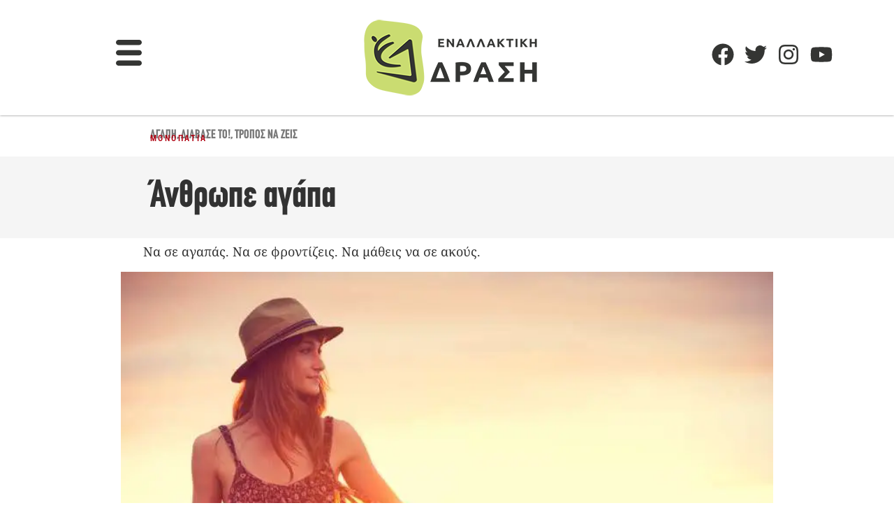

--- FILE ---
content_type: text/html; charset=UTF-8
request_url: https://enallaktikidrasi.com/2017/03/anthrope-agapa/
body_size: 49629
content:
<!doctype html><html lang="el"><head><meta charset="UTF-8"><meta name="viewport" content="width=device-width, initial-scale=1"><link rel="profile" href="https://gmpg.org/xfn/11"> <script data-cfasync="false" data-no-defer="1" data-no-minify="1" data-no-optimize="1">var ewww_webp_supported=!1;function check_webp_feature(A,e){var w;e=void 0!==e?e:function(){},ewww_webp_supported?e(ewww_webp_supported):((w=new Image).onload=function(){ewww_webp_supported=0<w.width&&0<w.height,e&&e(ewww_webp_supported)},w.onerror=function(){e&&e(!1)},w.src="data:image/webp;base64,"+{alpha:"UklGRkoAAABXRUJQVlA4WAoAAAAQAAAAAAAAAAAAQUxQSAwAAAARBxAR/Q9ERP8DAABWUDggGAAAABQBAJ0BKgEAAQAAAP4AAA3AAP7mtQAAAA=="}[A])}check_webp_feature("alpha");</script><script data-cfasync="false" data-no-defer="1" data-no-minify="1" data-no-optimize="1">var Arrive=function(c,w){"use strict";if(c.MutationObserver&&"undefined"!=typeof HTMLElement){var r,a=0,u=(r=HTMLElement.prototype.matches||HTMLElement.prototype.webkitMatchesSelector||HTMLElement.prototype.mozMatchesSelector||HTMLElement.prototype.msMatchesSelector,{matchesSelector:function(e,t){return e instanceof HTMLElement&&r.call(e,t)},addMethod:function(e,t,r){var a=e[t];e[t]=function(){return r.length==arguments.length?r.apply(this,arguments):"function"==typeof a?a.apply(this,arguments):void 0}},callCallbacks:function(e,t){t&&t.options.onceOnly&&1==t.firedElems.length&&(e=[e[0]]);for(var r,a=0;r=e[a];a++)r&&r.callback&&r.callback.call(r.elem,r.elem);t&&t.options.onceOnly&&1==t.firedElems.length&&t.me.unbindEventWithSelectorAndCallback.call(t.target,t.selector,t.callback)},checkChildNodesRecursively:function(e,t,r,a){for(var i,n=0;i=e[n];n++)r(i,t,a)&&a.push({callback:t.callback,elem:i}),0<i.childNodes.length&&u.checkChildNodesRecursively(i.childNodes,t,r,a)},mergeArrays:function(e,t){var r,a={};for(r in e)e.hasOwnProperty(r)&&(a[r]=e[r]);for(r in t)t.hasOwnProperty(r)&&(a[r]=t[r]);return a},toElementsArray:function(e){return e=void 0!==e&&("number"!=typeof e.length||e===c)?[e]:e}}),e=(l.prototype.addEvent=function(e,t,r,a){a={target:e,selector:t,options:r,callback:a,firedElems:[]};return this._beforeAdding&&this._beforeAdding(a),this._eventsBucket.push(a),a},l.prototype.removeEvent=function(e){for(var t,r=this._eventsBucket.length-1;t=this._eventsBucket[r];r--)e(t)&&(this._beforeRemoving&&this._beforeRemoving(t),(t=this._eventsBucket.splice(r,1))&&t.length&&(t[0].callback=null))},l.prototype.beforeAdding=function(e){this._beforeAdding=e},l.prototype.beforeRemoving=function(e){this._beforeRemoving=e},l),t=function(i,n){var o=new e,l=this,s={fireOnAttributesModification:!1};return o.beforeAdding(function(t){var e=t.target;e!==c.document&&e!==c||(e=document.getElementsByTagName("html")[0]);var r=new MutationObserver(function(e){n.call(this,e,t)}),a=i(t.options);r.observe(e,a),t.observer=r,t.me=l}),o.beforeRemoving(function(e){e.observer.disconnect()}),this.bindEvent=function(e,t,r){t=u.mergeArrays(s,t);for(var a=u.toElementsArray(this),i=0;i<a.length;i++)o.addEvent(a[i],e,t,r)},this.unbindEvent=function(){var r=u.toElementsArray(this);o.removeEvent(function(e){for(var t=0;t<r.length;t++)if(this===w||e.target===r[t])return!0;return!1})},this.unbindEventWithSelectorOrCallback=function(r){var a=u.toElementsArray(this),i=r,e="function"==typeof r?function(e){for(var t=0;t<a.length;t++)if((this===w||e.target===a[t])&&e.callback===i)return!0;return!1}:function(e){for(var t=0;t<a.length;t++)if((this===w||e.target===a[t])&&e.selector===r)return!0;return!1};o.removeEvent(e)},this.unbindEventWithSelectorAndCallback=function(r,a){var i=u.toElementsArray(this);o.removeEvent(function(e){for(var t=0;t<i.length;t++)if((this===w||e.target===i[t])&&e.selector===r&&e.callback===a)return!0;return!1})},this},i=new function(){var s={fireOnAttributesModification:!1,onceOnly:!1,existing:!1};function n(e,t,r){return!(!u.matchesSelector(e,t.selector)||(e._id===w&&(e._id=a++),-1!=t.firedElems.indexOf(e._id)))&&(t.firedElems.push(e._id),!0)}var c=(i=new t(function(e){var t={attributes:!1,childList:!0,subtree:!0};return e.fireOnAttributesModification&&(t.attributes=!0),t},function(e,i){e.forEach(function(e){var t=e.addedNodes,r=e.target,a=[];null!==t&&0<t.length?u.checkChildNodesRecursively(t,i,n,a):"attributes"===e.type&&n(r,i)&&a.push({callback:i.callback,elem:r}),u.callCallbacks(a,i)})})).bindEvent;return i.bindEvent=function(e,t,r){t=void 0===r?(r=t,s):u.mergeArrays(s,t);var a=u.toElementsArray(this);if(t.existing){for(var i=[],n=0;n<a.length;n++)for(var o=a[n].querySelectorAll(e),l=0;l<o.length;l++)i.push({callback:r,elem:o[l]});if(t.onceOnly&&i.length)return r.call(i[0].elem,i[0].elem);setTimeout(u.callCallbacks,1,i)}c.call(this,e,t,r)},i},o=new function(){var a={};function i(e,t){return u.matchesSelector(e,t.selector)}var n=(o=new t(function(){return{childList:!0,subtree:!0}},function(e,r){e.forEach(function(e){var t=e.removedNodes,e=[];null!==t&&0<t.length&&u.checkChildNodesRecursively(t,r,i,e),u.callCallbacks(e,r)})})).bindEvent;return o.bindEvent=function(e,t,r){t=void 0===r?(r=t,a):u.mergeArrays(a,t),n.call(this,e,t,r)},o};d(HTMLElement.prototype),d(NodeList.prototype),d(HTMLCollection.prototype),d(HTMLDocument.prototype),d(Window.prototype);var n={};return s(i,n,"unbindAllArrive"),s(o,n,"unbindAllLeave"),n}function l(){this._eventsBucket=[],this._beforeAdding=null,this._beforeRemoving=null}function s(e,t,r){u.addMethod(t,r,e.unbindEvent),u.addMethod(t,r,e.unbindEventWithSelectorOrCallback),u.addMethod(t,r,e.unbindEventWithSelectorAndCallback)}function d(e){e.arrive=i.bindEvent,s(i,e,"unbindArrive"),e.leave=o.bindEvent,s(o,e,"unbindLeave")}}(window,void 0),ewww_webp_supported=!1;function check_webp_feature(e,t){var r;ewww_webp_supported?t(ewww_webp_supported):((r=new Image).onload=function(){ewww_webp_supported=0<r.width&&0<r.height,t(ewww_webp_supported)},r.onerror=function(){t(!1)},r.src="data:image/webp;base64,"+{alpha:"UklGRkoAAABXRUJQVlA4WAoAAAAQAAAAAAAAAAAAQUxQSAwAAAARBxAR/Q9ERP8DAABWUDggGAAAABQBAJ0BKgEAAQAAAP4AAA3AAP7mtQAAAA==",animation:"UklGRlIAAABXRUJQVlA4WAoAAAASAAAAAAAAAAAAQU5JTQYAAAD/////AABBTk1GJgAAAAAAAAAAAAAAAAAAAGQAAABWUDhMDQAAAC8AAAAQBxAREYiI/gcA"}[e])}function ewwwLoadImages(e){if(e){for(var t=document.querySelectorAll(".batch-image img, .image-wrapper a, .ngg-pro-masonry-item a, .ngg-galleria-offscreen-seo-wrapper a"),r=0,a=t.length;r<a;r++)ewwwAttr(t[r],"data-src",t[r].getAttribute("data-webp")),ewwwAttr(t[r],"data-thumbnail",t[r].getAttribute("data-webp-thumbnail"));for(var i=document.querySelectorAll("div.woocommerce-product-gallery__image"),r=0,a=i.length;r<a;r++)ewwwAttr(i[r],"data-thumb",i[r].getAttribute("data-webp-thumb"))}for(var n=document.querySelectorAll("video"),r=0,a=n.length;r<a;r++)ewwwAttr(n[r],"poster",e?n[r].getAttribute("data-poster-webp"):n[r].getAttribute("data-poster-image"));for(var o,l=document.querySelectorAll("img.ewww_webp_lazy_load"),r=0,a=l.length;r<a;r++)e&&(ewwwAttr(l[r],"data-lazy-srcset",l[r].getAttribute("data-lazy-srcset-webp")),ewwwAttr(l[r],"data-srcset",l[r].getAttribute("data-srcset-webp")),ewwwAttr(l[r],"data-lazy-src",l[r].getAttribute("data-lazy-src-webp")),ewwwAttr(l[r],"data-src",l[r].getAttribute("data-src-webp")),ewwwAttr(l[r],"data-orig-file",l[r].getAttribute("data-webp-orig-file")),ewwwAttr(l[r],"data-medium-file",l[r].getAttribute("data-webp-medium-file")),ewwwAttr(l[r],"data-large-file",l[r].getAttribute("data-webp-large-file")),null!=(o=l[r].getAttribute("srcset"))&&!1!==o&&o.includes("R0lGOD")&&ewwwAttr(l[r],"src",l[r].getAttribute("data-lazy-src-webp"))),l[r].className=l[r].className.replace(/\bewww_webp_lazy_load\b/,"");for(var s=document.querySelectorAll(".ewww_webp"),r=0,a=s.length;r<a;r++)e?(ewwwAttr(s[r],"srcset",s[r].getAttribute("data-srcset-webp")),ewwwAttr(s[r],"src",s[r].getAttribute("data-src-webp")),ewwwAttr(s[r],"data-orig-file",s[r].getAttribute("data-webp-orig-file")),ewwwAttr(s[r],"data-medium-file",s[r].getAttribute("data-webp-medium-file")),ewwwAttr(s[r],"data-large-file",s[r].getAttribute("data-webp-large-file")),ewwwAttr(s[r],"data-large_image",s[r].getAttribute("data-webp-large_image")),ewwwAttr(s[r],"data-src",s[r].getAttribute("data-webp-src"))):(ewwwAttr(s[r],"srcset",s[r].getAttribute("data-srcset-img")),ewwwAttr(s[r],"src",s[r].getAttribute("data-src-img"))),s[r].className=s[r].className.replace(/\bewww_webp\b/,"ewww_webp_loaded");window.jQuery&&jQuery.fn.isotope&&jQuery.fn.imagesLoaded&&(jQuery(".fusion-posts-container-infinite").imagesLoaded(function(){jQuery(".fusion-posts-container-infinite").hasClass("isotope")&&jQuery(".fusion-posts-container-infinite").isotope()}),jQuery(".fusion-portfolio:not(.fusion-recent-works) .fusion-portfolio-wrapper").imagesLoaded(function(){jQuery(".fusion-portfolio:not(.fusion-recent-works) .fusion-portfolio-wrapper").isotope()}))}function ewwwWebPInit(e){ewwwLoadImages(e),ewwwNggLoadGalleries(e),document.arrive(".ewww_webp",function(){ewwwLoadImages(e)}),document.arrive(".ewww_webp_lazy_load",function(){ewwwLoadImages(e)}),document.arrive("videos",function(){ewwwLoadImages(e)}),"loading"==document.readyState?document.addEventListener("DOMContentLoaded",ewwwJSONParserInit):("undefined"!=typeof galleries&&ewwwNggParseGalleries(e),ewwwWooParseVariations(e))}function ewwwAttr(e,t,r){null!=r&&!1!==r&&e.setAttribute(t,r)}function ewwwJSONParserInit(){"undefined"!=typeof galleries&&check_webp_feature("alpha",ewwwNggParseGalleries),check_webp_feature("alpha",ewwwWooParseVariations)}function ewwwWooParseVariations(e){if(e)for(var t=document.querySelectorAll("form.variations_form"),r=0,a=t.length;r<a;r++){var i=t[r].getAttribute("data-product_variations"),n=!1;try{for(var o in i=JSON.parse(i))void 0!==i[o]&&void 0!==i[o].image&&(void 0!==i[o].image.src_webp&&(i[o].image.src=i[o].image.src_webp,n=!0),void 0!==i[o].image.srcset_webp&&(i[o].image.srcset=i[o].image.srcset_webp,n=!0),void 0!==i[o].image.full_src_webp&&(i[o].image.full_src=i[o].image.full_src_webp,n=!0),void 0!==i[o].image.gallery_thumbnail_src_webp&&(i[o].image.gallery_thumbnail_src=i[o].image.gallery_thumbnail_src_webp,n=!0),void 0!==i[o].image.thumb_src_webp&&(i[o].image.thumb_src=i[o].image.thumb_src_webp,n=!0));n&&ewwwAttr(t[r],"data-product_variations",JSON.stringify(i))}catch(e){}}}function ewwwNggParseGalleries(e){if(e)for(var t in galleries){var r=galleries[t];galleries[t].images_list=ewwwNggParseImageList(r.images_list)}}function ewwwNggLoadGalleries(e){e&&document.addEventListener("ngg.galleria.themeadded",function(e,t){window.ngg_galleria._create_backup=window.ngg_galleria.create,window.ngg_galleria.create=function(e,t){var r=$(e).data("id");return galleries["gallery_"+r].images_list=ewwwNggParseImageList(galleries["gallery_"+r].images_list),window.ngg_galleria._create_backup(e,t)}})}function ewwwNggParseImageList(e){for(var t in e){var r=e[t];if(void 0!==r["image-webp"]&&(e[t].image=r["image-webp"],delete e[t]["image-webp"]),void 0!==r["thumb-webp"]&&(e[t].thumb=r["thumb-webp"],delete e[t]["thumb-webp"]),void 0!==r.full_image_webp&&(e[t].full_image=r.full_image_webp,delete e[t].full_image_webp),void 0!==r.srcsets)for(var a in r.srcsets)nggSrcset=r.srcsets[a],void 0!==r.srcsets[a+"-webp"]&&(e[t].srcsets[a]=r.srcsets[a+"-webp"],delete e[t].srcsets[a+"-webp"]);if(void 0!==r.full_srcsets)for(var i in r.full_srcsets)nggFSrcset=r.full_srcsets[i],void 0!==r.full_srcsets[i+"-webp"]&&(e[t].full_srcsets[i]=r.full_srcsets[i+"-webp"],delete e[t].full_srcsets[i+"-webp"])}return e}check_webp_feature("alpha",ewwwWebPInit);</script><meta name='robots' content='index, follow, max-image-preview:large, max-snippet:-1, max-video-preview:-1' /><style>img:is([sizes="auto" i], [sizes^="auto," i]) { contain-intrinsic-size: 3000px 1500px }</style><meta property="og:type" content="article" /><meta property="og:title" content="Άνθρωπε αγάπα" /><meta property="og:description" content="Να σε αγαπάς. Να σε φροντίζεις. Να μάθεις να σε ακούς." /><meta property="og:image" content="https://enallaktikidrasi.com/wp-content/uploads/2017/03/anthrope-agapa.jpg" /><meta property="og:url" content="https://enallaktikidrasi.com/2017/03/anthrope-agapa/" /><meta property="og:site_name" content="Εναλλακτική Δράση" /><meta property="article:publisher" content="https://www.facebook.com/enallaktikidrasicom" /><meta property="article:published_time" content="2017-03-06T20:12:05+02:00" /><meta property="article:modified_time" content="2017-03-06T20:12:05+02:00" /><meta property="og:updated_time" content="2017-03-06T20:12:05+02:00" /><meta property="og:image:width" content="750" /><meta property="og:image:height" content="504" /><meta name="twitter:card" content="summary_large_image"><meta name="twitter:title" content="Άνθρωπε αγάπα"><meta name="twitter:description" content="Να σε αγαπάς. Να σε φροντίζεις. Να μάθεις να σε ακούς."><meta name="twitter:image" content="https://enallaktikidrasi.com/wp-content/uploads/2017/03/anthrope-agapa.jpg"><meta name="twitter:site" content="@Enaldrasi"> <script data-cfasync="false" data-pagespeed-no-defer>window.dataLayerPYS = window.dataLayerPYS || [];</script> <title>Άνθρωπε αγάπα - Εναλλακτική Δράση</title><meta name="description" content="Να σε αγαπάς. Να σε φροντίζεις. Να μάθεις να σε ακούς." /><link rel="canonical" href="https://enallaktikidrasi.com/2017/03/anthrope-agapa/" /><meta property="og:locale" content="el_GR" /><meta property="og:type" content="article" /><meta property="og:title" content="Άνθρωπε αγάπα" /><meta property="og:description" content="Να σε αγαπάς. Να σε φροντίζεις. Να μάθεις να σε ακούς." /><meta property="og:url" content="https://enallaktikidrasi.com/2017/03/anthrope-agapa/" /><meta property="og:site_name" content="Εναλλακτική Δράση" /><meta property="article:publisher" content="https://www.facebook.com/enallaktikidrasicom/" /><meta property="article:published_time" content="2017-03-06T18:12:05+00:00" /><meta property="og:image" content="https://enallaktikidrasi.com/wp-content/uploads/2017/03/anthrope-agapa.jpg" /><meta property="og:image:width" content="750" /><meta property="og:image:height" content="504" /><meta property="og:image:type" content="image/jpeg" /><meta name="author" content="Μάρη Γαργαλιάνου" /><meta name="twitter:card" content="summary_large_image" /><meta name="twitter:creator" content="@Enaldrasi" /><meta name="twitter:site" content="@Enaldrasi" /><meta name="twitter:label1" content="Συντάχθηκε από" /><meta name="twitter:data1" content="Μάρη Γαργαλιάνου" /> <script type="application/ld+json" class="yoast-schema-graph">{"@context":"https://schema.org","@graph":[{"@type":"Article","@id":"https://enallaktikidrasi.com/2017/03/anthrope-agapa/#article","isPartOf":{"@id":"https://enallaktikidrasi.com/2017/03/anthrope-agapa/"},"author":{"name":"Μάρη Γαργαλιάνου","@id":"https://enallaktikidrasi.com/#/schema/person/6f18f109b226b44ffae009802ed95bb5"},"headline":"Άνθρωπε αγάπα","datePublished":"2017-03-06T18:12:05+00:00","mainEntityOfPage":{"@id":"https://enallaktikidrasi.com/2017/03/anthrope-agapa/"},"wordCount":3,"publisher":{"@id":"https://enallaktikidrasi.com/#organization"},"image":{"@id":"https://enallaktikidrasi.com/2017/03/anthrope-agapa/#primaryimage"},"thumbnailUrl":"https://enallaktikidrasi.com/wp-content/uploads/2017/03/anthrope-agapa.jpg","keywords":["Αγάπη","Διάβασέ το!","Τρόπος να ζεις"],"articleSection":["Μονοπάτια"],"inLanguage":"el"},{"@type":"WebPage","@id":"https://enallaktikidrasi.com/2017/03/anthrope-agapa/","url":"https://enallaktikidrasi.com/2017/03/anthrope-agapa/","name":"Άνθρωπε αγάπα - Εναλλακτική Δράση","isPartOf":{"@id":"https://enallaktikidrasi.com/#website"},"primaryImageOfPage":{"@id":"https://enallaktikidrasi.com/2017/03/anthrope-agapa/#primaryimage"},"image":{"@id":"https://enallaktikidrasi.com/2017/03/anthrope-agapa/#primaryimage"},"thumbnailUrl":"https://enallaktikidrasi.com/wp-content/uploads/2017/03/anthrope-agapa.jpg","datePublished":"2017-03-06T18:12:05+00:00","description":"Να σε αγαπάς. Να σε φροντίζεις. Να μάθεις να σε ακούς.","breadcrumb":{"@id":"https://enallaktikidrasi.com/2017/03/anthrope-agapa/#breadcrumb"},"inLanguage":"el","potentialAction":[{"@type":"ReadAction","target":["https://enallaktikidrasi.com/2017/03/anthrope-agapa/"]}]},{"@type":"ImageObject","inLanguage":"el","@id":"https://enallaktikidrasi.com/2017/03/anthrope-agapa/#primaryimage","url":"https://enallaktikidrasi.com/wp-content/uploads/2017/03/anthrope-agapa.jpg","contentUrl":"https://enallaktikidrasi.com/wp-content/uploads/2017/03/anthrope-agapa.jpg","width":750,"height":504,"caption":"Άνθρωπε αγάπα"},{"@type":"BreadcrumbList","@id":"https://enallaktikidrasi.com/2017/03/anthrope-agapa/#breadcrumb","itemListElement":[{"@type":"ListItem","position":1,"name":"Home","item":"https://enallaktikidrasi.com/"},{"@type":"ListItem","position":2,"name":"Blog","item":"https://enallaktikidrasi.com/blog/"},{"@type":"ListItem","position":3,"name":"Άνθρωπε αγάπα"}]},{"@type":"WebSite","@id":"https://enallaktikidrasi.com/#website","url":"https://enallaktikidrasi.com/","name":"Εναλλακτική Δράση","description":"Προσωπική Ανάπτυξη και ΕΥ ΖΗΝ","publisher":{"@id":"https://enallaktikidrasi.com/#organization"},"potentialAction":[{"@type":"SearchAction","target":{"@type":"EntryPoint","urlTemplate":"https://enallaktikidrasi.com/?s={search_term_string}"},"query-input":{"@type":"PropertyValueSpecification","valueRequired":true,"valueName":"search_term_string"}}],"inLanguage":"el"},{"@type":"Organization","@id":"https://enallaktikidrasi.com/#organization","name":"Εναλλακτική Δράση","url":"https://enallaktikidrasi.com/","logo":{"@type":"ImageObject","inLanguage":"el","@id":"https://enallaktikidrasi.com/#/schema/logo/image/","url":"https://enallaktikidrasi.com/wp-content/uploads/2021/06/only-ED-final-1.png","contentUrl":"https://enallaktikidrasi.com/wp-content/uploads/2021/06/only-ED-final-1.png","width":1200,"height":1200,"caption":"Εναλλακτική Δράση"},"image":{"@id":"https://enallaktikidrasi.com/#/schema/logo/image/"},"sameAs":["https://www.facebook.com/enallaktikidrasicom/","https://x.com/Enaldrasi","https://gr.pinterest.com/enalaktikidrasi/"]},{"@type":"Person","@id":"https://enallaktikidrasi.com/#/schema/person/6f18f109b226b44ffae009802ed95bb5","name":"Μάρη Γαργαλιάνου","image":{"@type":"ImageObject","inLanguage":"el","@id":"https://enallaktikidrasi.com/#/schema/person/image/","url":"https://enallaktikidrasi.com/wp-content/uploads/2020/09/mari-gargalianou-150x150.jpg","contentUrl":"https://enallaktikidrasi.com/wp-content/uploads/2020/09/mari-gargalianou-150x150.jpg","caption":"Μάρη Γαργαλιάνου"},"description":"Η Μάρη Γαργαλιάνου είναι πιστοποιημένη Personal &amp; Executive Coach και οι τομείς που ειδικεύεται είναι αυτοί της Επικοινωνίας και του Wellness. Μεταξύ άλλων, ενδυναμώνει και υποστηρίζει δημιουργικούς και φιλόδοξους ανθρώπους σε απαιτητικά πόστα εργασίας να ανακαλύψουν τη φωνή του ηγέτη μέσα τους, να εκφράσουν με αυτοπεποίθηση και σιγουριά τα συναισθήματα και τις προθέσεις τους και εν τέλει να ακουστούν και να ανθίσουν. Επίσης, εξασκεί τη δημοσιογραφία σε διάφορα μέσα, αρθρογραφεί σε έντυπα και ηλεκτρονικά ΜΜΕ, ενώ παράλληλα συνεργάζεται με διακεκριμένα ινστιτούτα σαν σύμβουλος επικοινωνίας και ανάπτυξης ανθρώπων. Mότο της «Μαγεία είναι η Τέχνη του να ονειρεύεσαι, να τολμάς και… να κάνεις» και αγαπημένη της ασχολία να διαβάζει τα κρυμμένα πίσω από τις λέξεις και έπειτα να… τα κάνει ιστορίες!","url":"https://enallaktikidrasi.com/author/mari-gargalianoy/"}]}</script>  <script type='application/javascript' id='pys-version-script'>console.log('PixelYourSite PRO version 12.2.6');</script> <link rel="alternate" type="application/rss+xml" title="Ροή RSS &raquo; Εναλλακτική Δράση" href="https://enallaktikidrasi.com/feed/" /><link data-optimized="1" rel='stylesheet' id='wp-block-library-css' href='https://enallaktikidrasi.com/wp-content/litespeed/css/475ee8a493eaf51d4cc53315e3f345d6.css?ver=345d6' media='all' /><style id='global-styles-inline-css'>:root{--wp--preset--aspect-ratio--square: 1;--wp--preset--aspect-ratio--4-3: 4/3;--wp--preset--aspect-ratio--3-4: 3/4;--wp--preset--aspect-ratio--3-2: 3/2;--wp--preset--aspect-ratio--2-3: 2/3;--wp--preset--aspect-ratio--16-9: 16/9;--wp--preset--aspect-ratio--9-16: 9/16;--wp--preset--color--black: #000000;--wp--preset--color--cyan-bluish-gray: #abb8c3;--wp--preset--color--white: #ffffff;--wp--preset--color--pale-pink: #f78da7;--wp--preset--color--vivid-red: #cf2e2e;--wp--preset--color--luminous-vivid-orange: #ff6900;--wp--preset--color--luminous-vivid-amber: #fcb900;--wp--preset--color--light-green-cyan: #7bdcb5;--wp--preset--color--vivid-green-cyan: #00d084;--wp--preset--color--pale-cyan-blue: #8ed1fc;--wp--preset--color--vivid-cyan-blue: #0693e3;--wp--preset--color--vivid-purple: #9b51e0;--wp--preset--gradient--vivid-cyan-blue-to-vivid-purple: linear-gradient(135deg,rgba(6,147,227,1) 0%,rgb(155,81,224) 100%);--wp--preset--gradient--light-green-cyan-to-vivid-green-cyan: linear-gradient(135deg,rgb(122,220,180) 0%,rgb(0,208,130) 100%);--wp--preset--gradient--luminous-vivid-amber-to-luminous-vivid-orange: linear-gradient(135deg,rgba(252,185,0,1) 0%,rgba(255,105,0,1) 100%);--wp--preset--gradient--luminous-vivid-orange-to-vivid-red: linear-gradient(135deg,rgba(255,105,0,1) 0%,rgb(207,46,46) 100%);--wp--preset--gradient--very-light-gray-to-cyan-bluish-gray: linear-gradient(135deg,rgb(238,238,238) 0%,rgb(169,184,195) 100%);--wp--preset--gradient--cool-to-warm-spectrum: linear-gradient(135deg,rgb(74,234,220) 0%,rgb(151,120,209) 20%,rgb(207,42,186) 40%,rgb(238,44,130) 60%,rgb(251,105,98) 80%,rgb(254,248,76) 100%);--wp--preset--gradient--blush-light-purple: linear-gradient(135deg,rgb(255,206,236) 0%,rgb(152,150,240) 100%);--wp--preset--gradient--blush-bordeaux: linear-gradient(135deg,rgb(254,205,165) 0%,rgb(254,45,45) 50%,rgb(107,0,62) 100%);--wp--preset--gradient--luminous-dusk: linear-gradient(135deg,rgb(255,203,112) 0%,rgb(199,81,192) 50%,rgb(65,88,208) 100%);--wp--preset--gradient--pale-ocean: linear-gradient(135deg,rgb(255,245,203) 0%,rgb(182,227,212) 50%,rgb(51,167,181) 100%);--wp--preset--gradient--electric-grass: linear-gradient(135deg,rgb(202,248,128) 0%,rgb(113,206,126) 100%);--wp--preset--gradient--midnight: linear-gradient(135deg,rgb(2,3,129) 0%,rgb(40,116,252) 100%);--wp--preset--font-size--small: 13px;--wp--preset--font-size--medium: 20px;--wp--preset--font-size--large: 36px;--wp--preset--font-size--x-large: 42px;--wp--preset--spacing--20: 0.44rem;--wp--preset--spacing--30: 0.67rem;--wp--preset--spacing--40: 1rem;--wp--preset--spacing--50: 1.5rem;--wp--preset--spacing--60: 2.25rem;--wp--preset--spacing--70: 3.38rem;--wp--preset--spacing--80: 5.06rem;--wp--preset--shadow--natural: 6px 6px 9px rgba(0, 0, 0, 0.2);--wp--preset--shadow--deep: 12px 12px 50px rgba(0, 0, 0, 0.4);--wp--preset--shadow--sharp: 6px 6px 0px rgba(0, 0, 0, 0.2);--wp--preset--shadow--outlined: 6px 6px 0px -3px rgba(255, 255, 255, 1), 6px 6px rgba(0, 0, 0, 1);--wp--preset--shadow--crisp: 6px 6px 0px rgba(0, 0, 0, 1);}:root { --wp--style--global--content-size: 800px;--wp--style--global--wide-size: 1200px; }:where(body) { margin: 0; }.wp-site-blocks > .alignleft { float: left; margin-right: 2em; }.wp-site-blocks > .alignright { float: right; margin-left: 2em; }.wp-site-blocks > .aligncenter { justify-content: center; margin-left: auto; margin-right: auto; }:where(.wp-site-blocks) > * { margin-block-start: 24px; margin-block-end: 0; }:where(.wp-site-blocks) > :first-child { margin-block-start: 0; }:where(.wp-site-blocks) > :last-child { margin-block-end: 0; }:root { --wp--style--block-gap: 24px; }:root :where(.is-layout-flow) > :first-child{margin-block-start: 0;}:root :where(.is-layout-flow) > :last-child{margin-block-end: 0;}:root :where(.is-layout-flow) > *{margin-block-start: 24px;margin-block-end: 0;}:root :where(.is-layout-constrained) > :first-child{margin-block-start: 0;}:root :where(.is-layout-constrained) > :last-child{margin-block-end: 0;}:root :where(.is-layout-constrained) > *{margin-block-start: 24px;margin-block-end: 0;}:root :where(.is-layout-flex){gap: 24px;}:root :where(.is-layout-grid){gap: 24px;}.is-layout-flow > .alignleft{float: left;margin-inline-start: 0;margin-inline-end: 2em;}.is-layout-flow > .alignright{float: right;margin-inline-start: 2em;margin-inline-end: 0;}.is-layout-flow > .aligncenter{margin-left: auto !important;margin-right: auto !important;}.is-layout-constrained > .alignleft{float: left;margin-inline-start: 0;margin-inline-end: 2em;}.is-layout-constrained > .alignright{float: right;margin-inline-start: 2em;margin-inline-end: 0;}.is-layout-constrained > .aligncenter{margin-left: auto !important;margin-right: auto !important;}.is-layout-constrained > :where(:not(.alignleft):not(.alignright):not(.alignfull)){max-width: var(--wp--style--global--content-size);margin-left: auto !important;margin-right: auto !important;}.is-layout-constrained > .alignwide{max-width: var(--wp--style--global--wide-size);}body .is-layout-flex{display: flex;}.is-layout-flex{flex-wrap: wrap;align-items: center;}.is-layout-flex > :is(*, div){margin: 0;}body .is-layout-grid{display: grid;}.is-layout-grid > :is(*, div){margin: 0;}body{padding-top: 0px;padding-right: 0px;padding-bottom: 0px;padding-left: 0px;}a:where(:not(.wp-element-button)){text-decoration: underline;}:root :where(.wp-element-button, .wp-block-button__link){background-color: #32373c;border-width: 0;color: #fff;font-family: inherit;font-size: inherit;line-height: inherit;padding: calc(0.667em + 2px) calc(1.333em + 2px);text-decoration: none;}.has-black-color{color: var(--wp--preset--color--black) !important;}.has-cyan-bluish-gray-color{color: var(--wp--preset--color--cyan-bluish-gray) !important;}.has-white-color{color: var(--wp--preset--color--white) !important;}.has-pale-pink-color{color: var(--wp--preset--color--pale-pink) !important;}.has-vivid-red-color{color: var(--wp--preset--color--vivid-red) !important;}.has-luminous-vivid-orange-color{color: var(--wp--preset--color--luminous-vivid-orange) !important;}.has-luminous-vivid-amber-color{color: var(--wp--preset--color--luminous-vivid-amber) !important;}.has-light-green-cyan-color{color: var(--wp--preset--color--light-green-cyan) !important;}.has-vivid-green-cyan-color{color: var(--wp--preset--color--vivid-green-cyan) !important;}.has-pale-cyan-blue-color{color: var(--wp--preset--color--pale-cyan-blue) !important;}.has-vivid-cyan-blue-color{color: var(--wp--preset--color--vivid-cyan-blue) !important;}.has-vivid-purple-color{color: var(--wp--preset--color--vivid-purple) !important;}.has-black-background-color{background-color: var(--wp--preset--color--black) !important;}.has-cyan-bluish-gray-background-color{background-color: var(--wp--preset--color--cyan-bluish-gray) !important;}.has-white-background-color{background-color: var(--wp--preset--color--white) !important;}.has-pale-pink-background-color{background-color: var(--wp--preset--color--pale-pink) !important;}.has-vivid-red-background-color{background-color: var(--wp--preset--color--vivid-red) !important;}.has-luminous-vivid-orange-background-color{background-color: var(--wp--preset--color--luminous-vivid-orange) !important;}.has-luminous-vivid-amber-background-color{background-color: var(--wp--preset--color--luminous-vivid-amber) !important;}.has-light-green-cyan-background-color{background-color: var(--wp--preset--color--light-green-cyan) !important;}.has-vivid-green-cyan-background-color{background-color: var(--wp--preset--color--vivid-green-cyan) !important;}.has-pale-cyan-blue-background-color{background-color: var(--wp--preset--color--pale-cyan-blue) !important;}.has-vivid-cyan-blue-background-color{background-color: var(--wp--preset--color--vivid-cyan-blue) !important;}.has-vivid-purple-background-color{background-color: var(--wp--preset--color--vivid-purple) !important;}.has-black-border-color{border-color: var(--wp--preset--color--black) !important;}.has-cyan-bluish-gray-border-color{border-color: var(--wp--preset--color--cyan-bluish-gray) !important;}.has-white-border-color{border-color: var(--wp--preset--color--white) !important;}.has-pale-pink-border-color{border-color: var(--wp--preset--color--pale-pink) !important;}.has-vivid-red-border-color{border-color: var(--wp--preset--color--vivid-red) !important;}.has-luminous-vivid-orange-border-color{border-color: var(--wp--preset--color--luminous-vivid-orange) !important;}.has-luminous-vivid-amber-border-color{border-color: var(--wp--preset--color--luminous-vivid-amber) !important;}.has-light-green-cyan-border-color{border-color: var(--wp--preset--color--light-green-cyan) !important;}.has-vivid-green-cyan-border-color{border-color: var(--wp--preset--color--vivid-green-cyan) !important;}.has-pale-cyan-blue-border-color{border-color: var(--wp--preset--color--pale-cyan-blue) !important;}.has-vivid-cyan-blue-border-color{border-color: var(--wp--preset--color--vivid-cyan-blue) !important;}.has-vivid-purple-border-color{border-color: var(--wp--preset--color--vivid-purple) !important;}.has-vivid-cyan-blue-to-vivid-purple-gradient-background{background: var(--wp--preset--gradient--vivid-cyan-blue-to-vivid-purple) !important;}.has-light-green-cyan-to-vivid-green-cyan-gradient-background{background: var(--wp--preset--gradient--light-green-cyan-to-vivid-green-cyan) !important;}.has-luminous-vivid-amber-to-luminous-vivid-orange-gradient-background{background: var(--wp--preset--gradient--luminous-vivid-amber-to-luminous-vivid-orange) !important;}.has-luminous-vivid-orange-to-vivid-red-gradient-background{background: var(--wp--preset--gradient--luminous-vivid-orange-to-vivid-red) !important;}.has-very-light-gray-to-cyan-bluish-gray-gradient-background{background: var(--wp--preset--gradient--very-light-gray-to-cyan-bluish-gray) !important;}.has-cool-to-warm-spectrum-gradient-background{background: var(--wp--preset--gradient--cool-to-warm-spectrum) !important;}.has-blush-light-purple-gradient-background{background: var(--wp--preset--gradient--blush-light-purple) !important;}.has-blush-bordeaux-gradient-background{background: var(--wp--preset--gradient--blush-bordeaux) !important;}.has-luminous-dusk-gradient-background{background: var(--wp--preset--gradient--luminous-dusk) !important;}.has-pale-ocean-gradient-background{background: var(--wp--preset--gradient--pale-ocean) !important;}.has-electric-grass-gradient-background{background: var(--wp--preset--gradient--electric-grass) !important;}.has-midnight-gradient-background{background: var(--wp--preset--gradient--midnight) !important;}.has-small-font-size{font-size: var(--wp--preset--font-size--small) !important;}.has-medium-font-size{font-size: var(--wp--preset--font-size--medium) !important;}.has-large-font-size{font-size: var(--wp--preset--font-size--large) !important;}.has-x-large-font-size{font-size: var(--wp--preset--font-size--x-large) !important;}
:root :where(.wp-block-pullquote){font-size: 1.5em;line-height: 1.6;}</style><link data-optimized="1" rel='stylesheet' id='mashsb-styles-css' href='https://enallaktikidrasi.com/wp-content/litespeed/css/5e616948596bbf4b199e2e016116064e.css?ver=6064e' media='all' /><style id='mashsb-styles-inline-css'>.mashsb-count {color:#cccccc;}@media only screen and (min-width:568px){.mashsb-buttons a {min-width: 177px;}}</style><link data-optimized="1" rel='stylesheet' id='ppress-frontend-css' href='https://enallaktikidrasi.com/wp-content/litespeed/css/43606c3a64f4807b46fb9291b5709223.css?ver=09223' media='all' /><link data-optimized="1" rel='stylesheet' id='ppress-flatpickr-css' href='https://enallaktikidrasi.com/wp-content/litespeed/css/ac2c7bfd2ed67b146cf3b11d0ba51689.css?ver=51689' media='all' /><link data-optimized="1" rel='stylesheet' id='ppress-select2-css' href='https://enallaktikidrasi.com/wp-content/litespeed/css/537eade00a261a22344bf5327a50a443.css?ver=0a443' media='all' /><link data-optimized="1" rel='stylesheet' id='hello-elementor-css' href='https://enallaktikidrasi.com/wp-content/litespeed/css/8fa84631f55d494286c7595c3e207c8d.css?ver=07c8d' media='all' /><link data-optimized="1" rel='stylesheet' id='hello-elementor-theme-style-css' href='https://enallaktikidrasi.com/wp-content/litespeed/css/5ee41a5bc560dabc819e373ac6814706.css?ver=14706' media='all' /><link data-optimized="1" rel='stylesheet' id='hello-elementor-header-footer-css' href='https://enallaktikidrasi.com/wp-content/litespeed/css/0af0fe154c911736d1f4655d3ae3517b.css?ver=3517b' media='all' /><link data-optimized="1" rel='stylesheet' id='elementor-frontend-css' href='https://enallaktikidrasi.com/wp-content/litespeed/css/f47b58389e6ff57f7f21018b6d2af487.css?ver=af487' media='all' /><link data-optimized="1" rel='stylesheet' id='widget-image-css' href='https://enallaktikidrasi.com/wp-content/litespeed/css/6c7f927f2a04e3261eca1e8aa251a4b7.css?ver=1a4b7' media='all' /><link data-optimized="1" rel='stylesheet' id='widget-nav-menu-css' href='https://enallaktikidrasi.com/wp-content/litespeed/css/23d0e05725e4e610395657f6f4fab371.css?ver=ab371' media='all' /><link data-optimized="1" rel='stylesheet' id='e-sticky-css' href='https://enallaktikidrasi.com/wp-content/litespeed/css/5727bdab735d81375baec5b46c39027e.css?ver=9027e' media='all' /><link data-optimized="1" rel='stylesheet' id='widget-social-icons-css' href='https://enallaktikidrasi.com/wp-content/litespeed/css/498906dce4ff1faecf430580198112e1.css?ver=112e1' media='all' /><link data-optimized="1" rel='stylesheet' id='e-apple-webkit-css' href='https://enallaktikidrasi.com/wp-content/litespeed/css/cb2dc96fc6e8c83e0088db6549fc99fa.css?ver=c99fa' media='all' /><link data-optimized="1" rel='stylesheet' id='widget-spacer-css' href='https://enallaktikidrasi.com/wp-content/litespeed/css/96ad24a1e55dbaa8efecae510562e06d.css?ver=2e06d' media='all' /><link data-optimized="1" rel='stylesheet' id='widget-search-form-css' href='https://enallaktikidrasi.com/wp-content/litespeed/css/ce5f25a35ed7838e7bebb675c0379402.css?ver=79402' media='all' /><link data-optimized="1" rel='stylesheet' id='widget-heading-css' href='https://enallaktikidrasi.com/wp-content/litespeed/css/0cb30ea750d141657c13b74d3c9f365d.css?ver=f365d' media='all' /><link data-optimized="1" rel='stylesheet' id='widget-divider-css' href='https://enallaktikidrasi.com/wp-content/litespeed/css/02108520f0609ff72e90cda2c0838e08.css?ver=38e08' media='all' /><link data-optimized="1" rel='stylesheet' id='widget-tabs-css' href='https://enallaktikidrasi.com/wp-content/litespeed/css/1d782b5e131156ee93159c625eeacc74.css?ver=acc74' media='all' /><link data-optimized="1" rel='stylesheet' id='widget-posts-css' href='https://enallaktikidrasi.com/wp-content/litespeed/css/ee65f837cd371acba1e17ac63bec267b.css?ver=c267b' media='all' /><link data-optimized="1" rel='stylesheet' id='elementor-post-1725223-css' href='https://enallaktikidrasi.com/wp-content/litespeed/css/37feb8dc87e7950ad542f77acd04cdde.css?ver=4cdde' media='all' /><link data-optimized="1" rel='stylesheet' id='jet-blog-css' href='https://enallaktikidrasi.com/wp-content/litespeed/css/de7409d199bf42b84d81cae140aeea18.css?ver=eea18' media='all' /><link data-optimized="1" rel='stylesheet' id='elementor-post-1725451-css' href='https://enallaktikidrasi.com/wp-content/litespeed/css/7184433779d46a41b936d1fb3228fda6.css?ver=8fda6' media='all' /><link data-optimized="1" rel='stylesheet' id='elementor-post-1725448-css' href='https://enallaktikidrasi.com/wp-content/litespeed/css/ffb75048b23bf4c5c72c76f351d05da0.css?ver=05da0' media='all' /><link data-optimized="1" rel='stylesheet' id='elementor-post-1758609-css' href='https://enallaktikidrasi.com/wp-content/litespeed/css/115587a3d34c26c945928535b7036c60.css?ver=36c60' media='all' /><link data-optimized="1" rel='stylesheet' id='fwduvp_uvp_css-css' href='https://enallaktikidrasi.com/wp-content/litespeed/css/605a721226653e01c4d3976a83f3ad20.css?ver=3ad20' media='all' /><link data-optimized="1" rel='stylesheet' id='forget-about-shortcode-buttons-css' href='https://enallaktikidrasi.com/wp-content/litespeed/css/b0d5e3c73ac472ebd5daad308574deb1.css?ver=4deb1' media='all' /><link data-optimized="1" rel='stylesheet' id='hello-elementor-child-style-css' href='https://enallaktikidrasi.com/wp-content/litespeed/css/16fe099fc3192cbb31780b81ce0577f5.css?ver=577f5' media='all' /><link data-optimized="1" rel='stylesheet' id='__EPYT__style-css' href='https://enallaktikidrasi.com/wp-content/litespeed/css/2d719c617c711859bed90eab37fc3467.css?ver=c3467' media='all' /><style id='__EPYT__style-inline-css'>.epyt-gallery-thumb {
                        width: 33.333%;
                }</style><link data-optimized="1" rel='stylesheet' id='ecs-styles-css' href='https://enallaktikidrasi.com/wp-content/litespeed/css/bdce39a6badbf21ce500286742775aba.css?ver=75aba' media='all' /><link data-optimized="1" rel='stylesheet' id='elementor-post-1725254-css' href='https://enallaktikidrasi.com/wp-content/litespeed/css/95ed9f9b1a7644188775f4c97c114a4b.css?ver=14a4b' media='all' /><link data-optimized="1" rel='stylesheet' id='elementor-post-1725279-css' href='https://enallaktikidrasi.com/wp-content/litespeed/css/f146cf05ce5e17d646f40a45caa10e56.css?ver=10e56' media='all' /><link data-optimized="1" rel='stylesheet' id='elementor-post-1725306-css' href='https://enallaktikidrasi.com/wp-content/litespeed/css/08f794d49fc9e5ced78902360e91a12d.css?ver=1a12d' media='all' /><link data-optimized="1" rel='stylesheet' id='elementor-post-1725344-css' href='https://enallaktikidrasi.com/wp-content/litespeed/css/f16887b5617c81b70e4691c0c783466c.css?ver=3466c' media='all' /><link data-optimized="1" rel='stylesheet' id='elementor-post-1727261-css' href='https://enallaktikidrasi.com/wp-content/litespeed/css/e183626f472650ee2e88ee0f3623f5f7.css?ver=3f5f7' media='all' /><link data-optimized="1" rel='stylesheet' id='elementor-post-1727386-css' href='https://enallaktikidrasi.com/wp-content/litespeed/css/62e8c7bbe5a72a85b5bfc8ab9e31be90.css?ver=1be90' media='all' /><link data-optimized="1" rel='stylesheet' id='elementor-post-1727460-css' href='https://enallaktikidrasi.com/wp-content/litespeed/css/35fef1bb4b2f5b99888f12e837dc6024.css?ver=c6024' media='all' /><link data-optimized="1" rel='stylesheet' id='elementor-post-1727537-css' href='https://enallaktikidrasi.com/wp-content/litespeed/css/ff4c98389123dfccd20f7327853f3acd.css?ver=f3acd' media='all' /><link data-optimized="1" rel='stylesheet' id='elementor-post-1757115-css' href='https://enallaktikidrasi.com/wp-content/litespeed/css/cfa28877dcf8b2f40ec61c394b144085.css?ver=44085' media='all' /><link data-optimized="1" rel='stylesheet' id='elementor-gf-local-literata-css' href='https://enallaktikidrasi.com/wp-content/litespeed/css/073911540a173b8662ed90055917dd98.css?ver=7dd98' media='all' /><link data-optimized="1" rel='stylesheet' id='elementor-gf-local-robotocondensed-css' href='https://enallaktikidrasi.com/wp-content/litespeed/css/170c135ddbd6d6d59c2d4d11d2908eb7.css?ver=08eb7' media='all' /> <script id="jquery-core-js-extra" type="litespeed/javascript">var pysFacebookRest={"restApiUrl":"https:\/\/enallaktikidrasi.com\/wp-json\/pys-facebook\/v1\/event","debug":""}</script> <script src="https://enallaktikidrasi.com/wp-includes/js/jquery/jquery.min.js" id="jquery-core-js"></script> <script data-optimized="1" type="litespeed/javascript" data-src="https://enallaktikidrasi.com/wp-content/litespeed/js/eae317c7ac39f724d917a745ae43ddd7.js?ver=3ddd7" id="jquery-migrate-js"></script> <script id="mashsb-js-extra">var mashsb = {"shares":"583","round_shares":"1","animate_shares":"0","dynamic_buttons":"0","share_url":"https:\/\/enallaktikidrasi.com\/2017\/03\/anthrope-agapa\/","title":"%CE%86%CE%BD%CE%B8%CF%81%CF%89%CF%80%CE%B5+%CE%B1%CE%B3%CE%AC%CF%80%CE%B1","image":"https:\/\/enallaktikidrasi.com\/wp-content\/uploads\/2017\/03\/anthrope-agapa.jpg","desc":"\u039d\u03b1 \u03c3\u03b5 \u03b1\u03b3\u03b1\u03c0\u03ac\u03c2. \u039d\u03b1 \u03c3\u03b5 \u03c6\u03c1\u03bf\u03bd\u03c4\u03af\u03b6\u03b5\u03b9\u03c2. \u039d\u03b1 \u03bc\u03ac\u03b8\u03b5\u03b9\u03c2 \u03bd\u03b1 \u03c3\u03b5 \u03b1\u03ba\u03bf\u03cd\u03c2.","hashtag":"Enaldrasi","subscribe":"content","subscribe_url":"","activestatus":"1","singular":"1","twitter_popup":"1","refresh":"0","nonce":"9e1e2e97bc","postid":"1670043","servertime":"1768298578","ajaxurl":"https:\/\/enallaktikidrasi.com\/wp-admin\/admin-ajax.php"};</script> <script data-optimized="1" type="litespeed/javascript" data-src="https://enallaktikidrasi.com/wp-content/litespeed/js/f2bd86e6eb7b7ba292400763a090d3cf.js?ver=0d3cf" id="mashsb-js"></script> <script data-optimized="1" type="litespeed/javascript" data-src="https://enallaktikidrasi.com/wp-content/litespeed/js/b066f0015afc36286612d86824339cf1.js?ver=39cf1" id="ppress-flatpickr-js"></script> <script data-optimized="1" type="litespeed/javascript" data-src="https://enallaktikidrasi.com/wp-content/litespeed/js/09b6c136e1cbff50e59e43c95646e60c.js?ver=6e60c" id="ppress-select2-js"></script> <script data-optimized="1" type="litespeed/javascript" data-src="https://enallaktikidrasi.com/wp-content/litespeed/js/c4fb702f568eb48f47ad2fc0d358b7da.js?ver=8b7da" id="fwduvp_uvp_script-js"></script> <script data-optimized="1" type="litespeed/javascript" data-src="https://enallaktikidrasi.com/wp-content/litespeed/js/9ee9c418639875fd33fae1ce190a121b.js?ver=a121b" id="js-cookie-pys-js"></script> <script data-optimized="1" type="litespeed/javascript" data-src="https://enallaktikidrasi.com/wp-content/litespeed/js/a8c169ee1d26e191170b2e7e4d3a6793.js?ver=a6793" id="jquery-bind-first-js"></script> <script data-optimized="1" type="litespeed/javascript" data-src="https://enallaktikidrasi.com/wp-content/litespeed/js/ca3a00d1f89e63c002fb0a315d584637.js?ver=84637" id="js-sha256-js"></script> <script data-optimized="1" type="litespeed/javascript" data-src="https://enallaktikidrasi.com/wp-content/litespeed/js/08ce65fd3e4ca1d32b024c382d4a4222.js?ver=a4222" id="js-tld-js"></script> <script id="pys-js-extra">var pysOptions = {"staticEvents":{"facebook":{"init_event":[{"delay":0,"type":"static","ajaxFire":false,"name":"PageView","eventID":"67bbe6ed-1fac-4531-8635-56d9c4614218","pixelIds":["2848934145409709"],"params":{"tags":"\u0391\u03b3\u03ac\u03c0\u03b7, \u0394\u03b9\u03ac\u03b2\u03b1\u03c3\u03ad \u03c4\u03bf!, \u03a4\u03c1\u03cc\u03c0\u03bf\u03c2 \u03bd\u03b1 \u03b6\u03b5\u03b9\u03c2","post_category":"\u039c\u03bf\u03bd\u03bf\u03c0\u03ac\u03c4\u03b9\u03b1","page_title":"\u0386\u03bd\u03b8\u03c1\u03c9\u03c0\u03b5 \u03b1\u03b3\u03ac\u03c0\u03b1","post_type":"post","post_id":1670043,"plugin":"PixelYourSite","event_url":"enallaktikidrasi.com\/2017\/03\/anthrope-agapa\/","user_role":"guest"},"e_id":"init_event","ids":[],"hasTimeWindow":false,"timeWindow":0,"woo_order":"","edd_order":""}]}},"dynamicEvents":[],"triggerEvents":[],"triggerEventTypes":[],"facebook":{"pixelIds":["2848934145409709"],"advancedMatchingEnabled":true,"advancedMatching":{"external_id":"b1be7ae39f78b29d96a1afe6c705fec08b5445c441fbac2003b80c937bb448b2"},"removeMetadata":false,"wooVariableAsSimple":false,"serverApiEnabled":true,"wooCRSendFromServer":false,"send_external_id":true,"enabled_medical":false,"do_not_track_medical_param":["event_url","post_title","page_title","landing_page","content_name","categories","category_name","tags"],"meta_ldu":false},"ga":{"trackingIds":["G-HMGL0DPM79"],"retargetingLogic":"ecomm","crossDomainEnabled":false,"crossDomainAcceptIncoming":false,"crossDomainDomains":[],"wooVariableAsSimple":true,"isDebugEnabled":[false],"serverContainerUrls":{"G-HMGL0DPM79":{"enable_server_container":"","server_container_url":"","transport_url":""}},"additionalConfig":{"G-HMGL0DPM79":{"first_party_collection":true}},"disableAdvertisingFeatures":false,"disableAdvertisingPersonalization":false,"url_passthrough":true,"url_passthrough_filter":true,"custom_page_view_event":false},"debug":"","siteUrl":"https:\/\/enallaktikidrasi.com","ajaxUrl":"https:\/\/enallaktikidrasi.com\/wp-admin\/admin-ajax.php","ajax_event":"b78451d479","trackUTMs":"1","trackTrafficSource":"1","user_id":"0","enable_lading_page_param":"1","cookie_duration":"7","enable_event_day_param":"1","enable_event_month_param":"1","enable_event_time_param":"1","enable_remove_target_url_param":"1","enable_remove_download_url_param":"1","visit_data_model":"first_visit","last_visit_duration":"60","enable_auto_save_advance_matching":"1","enable_success_send_form":"","enable_automatic_events":"","enable_event_video":"1","ajaxForServerEvent":"1","ajaxForServerStaticEvent":"1","useSendBeacon":"1","send_external_id":"1","external_id_expire":"180","track_cookie_for_subdomains":"1","google_consent_mode":"1","data_persistency":"keep_data","advance_matching_form":{"enable_advance_matching_forms":true,"advance_matching_fn_names":["","first_name","first-name","first name","name"],"advance_matching_ln_names":["","last_name","last-name","last name"],"advance_matching_tel_names":["","phone","tel"],"advance_matching_em_names":[]},"advance_matching_url":{"enable_advance_matching_url":true,"advance_matching_fn_names":[],"advance_matching_ln_names":[],"advance_matching_tel_names":[],"advance_matching_em_names":[]},"track_dynamic_fields":[],"gdpr":{"ajax_enabled":false,"all_disabled_by_api":false,"facebook_disabled_by_api":false,"tiktok_disabled_by_api":false,"analytics_disabled_by_api":false,"google_ads_disabled_by_api":false,"pinterest_disabled_by_api":false,"bing_disabled_by_api":false,"externalID_disabled_by_api":false,"facebook_prior_consent_enabled":true,"tiktok_prior_consent_enabled":true,"analytics_prior_consent_enabled":true,"google_ads_prior_consent_enabled":true,"pinterest_prior_consent_enabled":true,"bing_prior_consent_enabled":true,"cookiebot_integration_enabled":false,"cookiebot_facebook_consent_category":"marketing","cookiebot_tiktok_consent_category":"marketing","cookiebot_analytics_consent_category":"statistics","cookiebot_google_ads_consent_category":"marketing","cookiebot_pinterest_consent_category":"marketing","cookiebot_bing_consent_category":"marketing","cookie_notice_integration_enabled":false,"cookie_law_info_integration_enabled":false,"real_cookie_banner_integration_enabled":false,"consent_magic_integration_enabled":false,"analytics_storage":{"enabled":true,"value":"granted","filter":false},"ad_storage":{"enabled":true,"value":"granted","filter":false},"ad_user_data":{"enabled":true,"value":"granted","filter":false},"ad_personalization":{"enabled":true,"value":"granted","filter":false}},"cookie":{"disabled_all_cookie":false,"disabled_start_session_cookie":false,"disabled_advanced_form_data_cookie":false,"disabled_landing_page_cookie":false,"disabled_first_visit_cookie":false,"disabled_trafficsource_cookie":false,"disabled_utmTerms_cookie":false,"disabled_utmId_cookie":false,"disabled_google_alternative_id":false},"tracking_analytics":{"TrafficSource":"direct","TrafficLanding":"https:\/\/enallaktikidrasi.com\/2017\/03\/anthrope-agapa\/","TrafficUtms":[],"TrafficUtmsId":[],"userDataEnable":true,"userData":{"emails":[],"phones":[],"addresses":[]},"use_encoding_provided_data":true,"use_multiple_provided_data":true},"GATags":{"ga_datalayer_type":"default","ga_datalayer_name":"dataLayerPYS","gclid_alternative_enabled":false,"gclid_alternative_param":""},"automatic":{"enable_youtube":true,"enable_vimeo":true,"enable_video":true},"woo":{"enabled":false},"edd":{"enabled":false},"cache_bypass":"1768298578"};</script> <script data-optimized="1" type="litespeed/javascript" data-src="https://enallaktikidrasi.com/wp-content/litespeed/js/8bfca328889c9f22c3f75191e799ae13.js?ver=9ae13" id="pys-js"></script> <script id="ecs_ajax_load-js-extra" type="litespeed/javascript">var ecs_ajax_params={"ajaxurl":"https:\/\/enallaktikidrasi.com\/wp-admin\/admin-ajax.php","posts":"{\"page\":0,\"year\":2017,\"monthnum\":3,\"name\":\"anthrope-agapa\",\"error\":\"\",\"m\":\"\",\"p\":0,\"post_parent\":\"\",\"subpost\":\"\",\"subpost_id\":\"\",\"attachment\":\"\",\"attachment_id\":0,\"pagename\":\"\",\"page_id\":0,\"second\":\"\",\"minute\":\"\",\"hour\":\"\",\"day\":0,\"w\":0,\"category_name\":\"\",\"tag\":\"\",\"cat\":\"\",\"tag_id\":\"\",\"author\":\"\",\"author_name\":\"\",\"feed\":\"\",\"tb\":\"\",\"paged\":0,\"meta_key\":\"\",\"meta_value\":\"\",\"preview\":\"\",\"s\":\"\",\"sentence\":\"\",\"title\":\"\",\"fields\":\"\",\"menu_order\":\"\",\"embed\":\"\",\"category__in\":[],\"category__not_in\":[],\"category__and\":[],\"post__in\":[],\"post__not_in\":[],\"post_name__in\":[],\"tag__in\":[],\"tag__not_in\":[],\"tag__and\":[],\"tag_slug__in\":[],\"tag_slug__and\":[],\"post_parent__in\":[],\"post_parent__not_in\":[],\"author__in\":[],\"author__not_in\":[],\"search_columns\":[],\"ignore_sticky_posts\":false,\"suppress_filters\":false,\"cache_results\":true,\"update_post_term_cache\":true,\"update_menu_item_cache\":false,\"lazy_load_term_meta\":true,\"update_post_meta_cache\":true,\"post_type\":\"\",\"posts_per_page\":21,\"nopaging\":false,\"comments_per_page\":\"50\",\"no_found_rows\":false,\"order\":\"DESC\"}"}</script> <script data-optimized="1" src="https://enallaktikidrasi.com/wp-content/litespeed/js/0d925377d0f144a775a8600394f47158.js?ver=47158" id="ecs_ajax_load-js"></script> <script id="__ytprefs__-js-extra">var _EPYT_ = {"ajaxurl":"https:\/\/enallaktikidrasi.com\/wp-admin\/admin-ajax.php","security":"7496fe0407","gallery_scrolloffset":"20","eppathtoscripts":"https:\/\/enallaktikidrasi.com\/wp-content\/plugins\/youtube-embed-plus-pro\/scripts\/","eppath":"https:\/\/enallaktikidrasi.com\/wp-content\/plugins\/youtube-embed-plus-pro\/","epresponsiveselector":"[\"iframe.__youtube_prefs_widget__\"]","epdovol":"1","version":"13.4.1.2","evselector":"iframe.__youtube_prefs__[src], iframe[src*=\"youtube.com\/embed\/\"], iframe[src*=\"youtube-nocookie.com\/embed\/\"]","ajax_compat":"","ytapi_load":"light","pause_others":"","stopMobileBuffer":"1","vi_active":"","vi_js_posttypes":[]};</script> <script src="https://enallaktikidrasi.com/wp-content/plugins/youtube-embed-plus-pro/scripts/ytprefs.min.js" id="__ytprefs__-js"></script> <script data-optimized="1" src="https://enallaktikidrasi.com/wp-content/litespeed/js/0cb82e6f9c56650e540e22ed30325e3e.js?ver=25e3e" id="ecs-script-js"></script> <link rel="https://api.w.org/" href="https://enallaktikidrasi.com/wp-json/" /><link rel="alternate" title="JSON" type="application/json" href="https://enallaktikidrasi.com/wp-json/wp/v2/posts/1670043" /><link rel="EditURI" type="application/rsd+xml" title="RSD" href="https://enallaktikidrasi.com/xmlrpc.php?rsd" /><meta name="generator" content="WordPress 6.7.4" /><link rel='shortlink' href='https://enallaktikidrasi.com/?p=1670043' /><link rel="alternate" title="oEmbed (JSON)" type="application/json+oembed" href="https://enallaktikidrasi.com/wp-json/oembed/1.0/embed?url=https%3A%2F%2Fenallaktikidrasi.com%2F2017%2F03%2Fanthrope-agapa%2F" /><link rel="alternate" title="oEmbed (XML)" type="text/xml+oembed" href="https://enallaktikidrasi.com/wp-json/oembed/1.0/embed?url=https%3A%2F%2Fenallaktikidrasi.com%2F2017%2F03%2Fanthrope-agapa%2F&#038;format=xml" /> <script async=true type="litespeed/javascript">(function(){var host='enallaktikidrasi.com';var element=document.createElement('script');var firstScript=document.getElementsByTagName('script')[0];var url='https://cmp.quantcast.com'.concat('/choice/','tTQ0vgSkx3k7h','/',host,'/choice.js?tag_version=V2');var uspTries=0;var uspTriesLimit=3;element.async=!0;element.type='text/javascript';element.src=url;firstScript.parentNode.insertBefore(element,firstScript);function makeStub(){var TCF_LOCATOR_NAME='__tcfapiLocator';var queue=[];var win=window;var cmpFrame;function addFrame(){var doc=win.document;var otherCMP=!!(win.frames[TCF_LOCATOR_NAME]);if(!otherCMP){if(doc.body){var iframe=doc.createElement('iframe');iframe.style.cssText='display:none';iframe.name=TCF_LOCATOR_NAME;doc.body.appendChild(iframe)}else{setTimeout(addFrame,5)}}
return!otherCMP}
function tcfAPIHandler(){var gdprApplies;var args=arguments;if(!args.length){return queue}else if(args[0]==='setGdprApplies'){if(args.length>3&&args[2]===2&&typeof args[3]==='boolean'){gdprApplies=args[3];if(typeof args[2]==='function'){args[2]('set',!0)}}}else if(args[0]==='ping'){var retr={gdprApplies:gdprApplies,cmpLoaded:!1,cmpStatus:'stub'};if(typeof args[2]==='function'){args[2](retr)}}else{if(args[0]==='init'&&typeof args[3]==='object'){args[3]=Object.assign(args[3],{tag_version:'V2'})}
queue.push(args)}}
function postMessageEventHandler(event){var msgIsString=typeof event.data==='string';var json={};try{if(msgIsString){json=JSON.parse(event.data)}else{json=event.data}}catch(ignore){}
var payload=json.__tcfapiCall;if(payload){window.__tcfapi(payload.command,payload.version,function(retValue,success){var returnMsg={__tcfapiReturn:{returnValue:retValue,success:success,callId:payload.callId}};if(msgIsString){returnMsg=JSON.stringify(returnMsg)}
if(event&&event.source&&event.source.postMessage){event.source.postMessage(returnMsg,'*')}},payload.parameter)}}
while(win){try{if(win.frames[TCF_LOCATOR_NAME]){cmpFrame=win;break}}catch(ignore){}
if(win===window.top){break}
win=win.parent}
if(!cmpFrame){addFrame();win.__tcfapi=tcfAPIHandler;win.addEventListener('message',postMessageEventHandler,!1)}};makeStub();var uspStubFunction=function(){var arg=arguments;if(typeof window.__uspapi!==uspStubFunction){setTimeout(function(){if(typeof window.__uspapi!=='undefined'){window.__uspapi.apply(window.__uspapi,arg)}},500)}};var checkIfUspIsReady=function(){uspTries++;if(window.__uspapi===uspStubFunction&&uspTries<uspTriesLimit){console.warn('USP is not accessible')}else{clearInterval(uspInterval)}};if(typeof window.__uspapi==='undefined'){window.__uspapi=uspStubFunction;var uspInterval=setInterval(checkIfUspIsReady,6000)}})()</script>  <script type="litespeed/javascript">!function(f,b,e,v,n,t,s){if(f.fbq)return;n=f.fbq=function(){n.callMethod?n.callMethod.apply(n,arguments):n.queue.push(arguments)};if(!f._fbq)f._fbq=n;n.push=n;n.loaded=!0;n.version='2.0';n.queue=[];t=b.createElement(e);t.async=!0;t.src=v;s=b.getElementsByTagName(e)[0];s.parentNode.insertBefore(t,s)}(window,document,'script','https://enallaktikidrasi.com/wp-content/litespeed/localres/aHR0cHM6Ly9jb25uZWN0LmZhY2Vib29rLm5ldC9lbl9VUy9mYmV2ZW50cy5qcw==');fbq('init','466840553480679');fbq('track','PageView')</script> <noscript><img height="1" width="1" style="display:none"
src="https://www.facebook.com/tr?id=466840553480679&ev=PageView&noscript=1"
/></noscript> <script type="litespeed/javascript" data-src="https://enallaktikidrasi.com/wp-content/litespeed/localres/aHR0cHM6Ly93d3cuZ29vZ2xldGFnbWFuYWdlci5jb20vZ3RhZy9qcw==?id=AW-977810622&l=dataLayerPYS"></script> <script type="litespeed/javascript">window.dataLayerPYS=window.dataLayerPYS||[];function gtag(){dataLayerPYS.push(arguments)}
gtag('js',new Date());gtag('config','AW-977810622')</script> <meta name="description" content="Να σε αγαπάς. Να σε φροντίζεις. Να μάθεις να σε ακούς."><meta name="generator" content="Elementor 3.32.4; features: e_font_icon_svg, additional_custom_breakpoints; settings: css_print_method-external, google_font-enabled, font_display-auto"><style>.e-con.e-parent:nth-of-type(n+4):not(.e-lazyloaded):not(.e-no-lazyload),
				.e-con.e-parent:nth-of-type(n+4):not(.e-lazyloaded):not(.e-no-lazyload) * {
					background-image: none !important;
				}
				@media screen and (max-height: 1024px) {
					.e-con.e-parent:nth-of-type(n+3):not(.e-lazyloaded):not(.e-no-lazyload),
					.e-con.e-parent:nth-of-type(n+3):not(.e-lazyloaded):not(.e-no-lazyload) * {
						background-image: none !important;
					}
				}
				@media screen and (max-height: 640px) {
					.e-con.e-parent:nth-of-type(n+2):not(.e-lazyloaded):not(.e-no-lazyload),
					.e-con.e-parent:nth-of-type(n+2):not(.e-lazyloaded):not(.e-no-lazyload) * {
						background-image: none !important;
					}
				}</style><link data-optimized="1" rel='stylesheet' id='b639cc552a-css' href='https://enallaktikidrasi.com/wp-content/litespeed/css/b639cc552af9290b4820c9eca4083b1b.css?ver=83b1b' media='all' /> <script data-optimized="1" type="litespeed/javascript" data-src="https://enallaktikidrasi.com/wp-content/litespeed/js/fc2af5c11ef341c1e5f69ee741babd60.js?ver=abd60" id="fc2af5c11e-js"></script> <link data-optimized="1" rel='stylesheet' id='6393946066-css' href='https://enallaktikidrasi.com/wp-content/litespeed/css/6393946066f7b80401e9c98befd2859f.css?ver=2859f' media='all' /><link rel="icon" href="https://enallaktikidrasi.com/wp-content/uploads/2021/03/cropped-only-ED-final50-32x32.jpg" sizes="32x32" /><link rel="icon" href="https://enallaktikidrasi.com/wp-content/uploads/2021/03/cropped-only-ED-final50-192x192.jpg" sizes="192x192" /><link rel="apple-touch-icon" href="https://enallaktikidrasi.com/wp-content/uploads/2021/03/cropped-only-ED-final50-180x180.jpg" /><meta name="msapplication-TileImage" content="https://enallaktikidrasi.com/wp-content/uploads/2021/03/cropped-only-ED-final50-270x270.jpg" /><style id="wp-custom-css">.sidetitle{
	font-family:CF Din CnBold;
	font-size: 64px;
}

@media only screen and (max-width: 600px) {
.iwmobile {
    display: none !important;
}
}
@media only screen and (min-width: 601px) {
.iwdesktop {
    display: none !important;
}
}
.iwliststyle {
	list-style: none !important;
}

.iwbox {
	width: 250px;
	height: 280px;
}
.iwimage {
	position: sticky;
	 top: 0;
	text-align: center;
	display: block;
  margin-left: auto;
  margin-right: auto;
}
.iwh3 {
	font-family: CF Din CnBold;
}
/*
.iwdeskbox1 {
height: 320px;
}
*/
.iwdeskimage {
position: sticky;
	top: 10%;
}
.iwdeskbox4 {
height: 450px;
}
.iwdeskbox3 {
height: 350px;
}
.iwdeskbox2 {
height: 750px;
}
.iwdeskimage2 {
position: sticky;
	top: 10%;
}

.ad {
	width: 100%;
height: 320px;
	background-color: #fcfcfc;
}
.mobimage {
position: sticky;
	top: 10%;
}
.ad2 {
	width: 100%;
height: 320px;
	background-color: #fcfcfc;
}
.mobimage2 {
position: sticky;
	top: 10%;
}
/*
@media only screen and (max-width: 600px) {
	.hidemobile {
	display: none;
	}
}
@media only screen and (min-width: 601px) {
	.hidedestop {
	display: none;
	}
}
*/
.geoadcenter {
    display: flex;
    justify-content: center;
}

.wpautbox-name {
	font-size: 18px;
}
.wpautbox-author-meta p {
	font-size: 14px;
}
#prosfatatitle {
	font-size: 16px !important;
	margin-top: 20px;
}
.iwdesktop {
	font-size: 16px !important;
}

.abh_tabs {
	font-family: open sans !important;
}
.abh_tab_content .abh_text .abh_description {
	font-family: open sans !important;
}
.abh_tab_content .abh_text a {
	font-family: open sans !important;
}
.widgetcetr {
	text-align: center;
}
.adtitle {
	text-align: center;
}</style></head><body class="post-template-default single single-post postid-1670043 single-format-standard wp-custom-logo wp-embed-responsive hello-elementor-default elementor-default elementor-kit-1725223 elementor-page-1758609"> <script data-cfasync="false" data-no-defer="1" data-no-minify="1" data-no-optimize="1">if(typeof ewww_webp_supported==="undefined"){var ewww_webp_supported=!1}if(ewww_webp_supported){document.body.classList.add("webp-support")}</script> <a class="skip-link screen-reader-text" href="#content">Μετάβαση στο περιεχόμενο</a><header data-elementor-type="header" data-elementor-id="1725451" class="elementor elementor-1725451 elementor-location-header" data-elementor-post-type="elementor_library"><section class="elementor-section elementor-top-section elementor-element elementor-element-12f6390 elementor-hidden-desktop elementor-hidden-tablet elementor-section-boxed elementor-section-height-default elementor-section-height-default" data-id="12f6390" data-element_type="section"><div class="elementor-container elementor-column-gap-default"><div class="elementor-column elementor-col-100 elementor-top-column elementor-element elementor-element-ff570e9" data-id="ff570e9" data-element_type="column"><div class="elementor-widget-wrap elementor-element-populated"><section class="elementor-section elementor-inner-section elementor-element elementor-element-1be543b elementor-section-boxed elementor-section-height-default elementor-section-height-default" data-id="1be543b" data-element_type="section"><div class="elementor-container elementor-column-gap-default"><div class="elementor-column elementor-col-50 elementor-inner-column elementor-element elementor-element-eae0365" data-id="eae0365" data-element_type="column"><div class="elementor-widget-wrap elementor-element-populated"><div class="elementor-element elementor-element-0e12799 elementor-widget elementor-widget-theme-site-logo elementor-widget-image" data-id="0e12799" data-element_type="widget" data-widget_type="theme-site-logo.default"><div class="elementor-widget-container">
<a href="https://enallaktikidrasi.com">
<img width="250" height="125" src="https://enallaktikidrasi.com/wp-content/uploads/2021/03/cropped-logo-ED-final-250.png" class="attachment-full size-full wp-image-1725476" alt="" />				</a></div></div></div></div><div class="elementor-column elementor-col-50 elementor-inner-column elementor-element elementor-element-270f0d2" data-id="270f0d2" data-element_type="column"><div class="elementor-widget-wrap elementor-element-populated"><div class="elementor-element elementor-element-771e34d elementor-nav-menu--stretch elementor-nav-menu__text-align-aside elementor-nav-menu--toggle elementor-nav-menu--burger elementor-widget elementor-widget-nav-menu" data-id="771e34d" data-element_type="widget" data-settings="{&quot;layout&quot;:&quot;dropdown&quot;,&quot;full_width&quot;:&quot;stretch&quot;,&quot;submenu_icon&quot;:{&quot;value&quot;:&quot;&lt;svg aria-hidden=\&quot;true\&quot; class=\&quot;e-font-icon-svg e-fas-caret-down\&quot; viewBox=\&quot;0 0 320 512\&quot; xmlns=\&quot;http:\/\/www.w3.org\/2000\/svg\&quot;&gt;&lt;path d=\&quot;M31.3 192h257.3c17.8 0 26.7 21.5 14.1 34.1L174.1 354.8c-7.8 7.8-20.5 7.8-28.3 0L17.2 226.1C4.6 213.5 13.5 192 31.3 192z\&quot;&gt;&lt;\/path&gt;&lt;\/svg&gt;&quot;,&quot;library&quot;:&quot;fa-solid&quot;},&quot;toggle&quot;:&quot;burger&quot;}" data-widget_type="nav-menu.default"><div class="elementor-widget-container"><div class="elementor-menu-toggle" role="button" tabindex="0" aria-label="Menu Toggle" aria-expanded="false">
<span class="elementor-menu-toggle__icon--open"><svg xmlns="http://www.w3.org/2000/svg" xmlns:xlink="http://www.w3.org/1999/xlink" id="Layer_1" x="0px" y="0px" viewBox="0 0 150 150" style="enable-background:new 0 0 150 150;" xml:space="preserve"><g id="XMLID_229_">	<path id="XMLID_230_" d="M15,30h120c8.284,0,15-6.716,15-15s-6.716-15-15-15H15C6.716,0,0,6.716,0,15S6.716,30,15,30z"></path>	<path id="XMLID_231_" d="M135,60H15C6.716,60,0,66.716,0,75s6.716,15,15,15h120c8.284,0,15-6.716,15-15S143.284,60,135,60z"></path>	<path id="XMLID_232_" d="M135,120H15c-8.284,0-15,6.716-15,15s6.716,15,15,15h120c8.284,0,15-6.716,15-15S143.284,120,135,120z"></path></g><g></g><g></g><g></g><g></g><g></g><g></g><g></g><g></g><g></g><g></g><g></g><g></g><g></g><g></g><g></g></svg></span><svg aria-hidden="true" role="presentation" class="elementor-menu-toggle__icon--close e-font-icon-svg e-eicon-close" viewBox="0 0 1000 1000" xmlns="http://www.w3.org/2000/svg"><path d="M742 167L500 408 258 167C246 154 233 150 217 150 196 150 179 158 167 167 154 179 150 196 150 212 150 229 154 242 171 254L408 500 167 742C138 771 138 800 167 829 196 858 225 858 254 829L496 587 738 829C750 842 767 846 783 846 800 846 817 842 829 829 842 817 846 804 846 783 846 767 842 750 829 737L588 500 833 258C863 229 863 200 833 171 804 137 775 137 742 167Z"></path></svg></div><nav class="elementor-nav-menu--dropdown elementor-nav-menu__container" aria-hidden="true"><ul id="menu-2-771e34d" class="elementor-nav-menu"><li class="menu-item menu-item-type-taxonomy menu-item-object-category current-post-ancestor menu-item-1656993"><a href="https://enallaktikidrasi.com/category/autoveltiosi/" class="elementor-item" tabindex="-1">Αυτοβελτίωση</a></li><li class="menu-item menu-item-type-taxonomy menu-item-object-category menu-item-1656997"><a href="https://enallaktikidrasi.com/category/diatrofi/" class="elementor-item" tabindex="-1">Διατροφή</a></li><li class="menu-item menu-item-type-taxonomy menu-item-object-category menu-item-1657001"><a href="https://enallaktikidrasi.com/category/ugeia/" class="elementor-item" tabindex="-1">Υγεία</a></li><li class="menu-item menu-item-type-taxonomy menu-item-object-category menu-item-1657007"><a href="https://enallaktikidrasi.com/category/fusiki-zoi/" class="elementor-item" tabindex="-1">Φυσική Ζωή</a></li><li class="menu-item menu-item-type-taxonomy menu-item-object-category menu-item-1657013"><a href="https://enallaktikidrasi.com/category/omorfos-kosmos/" class="elementor-item" tabindex="-1">Όμορφος Κόσμος</a></li><li class="menu-item menu-item-type-taxonomy menu-item-object-category menu-item-1657021"><a href="https://enallaktikidrasi.com/category/prosopa-gnosi/" class="elementor-item" tabindex="-1">Πρόσωπα &#8211; Γνώση</a></li><li class="menu-item menu-item-type-taxonomy menu-item-object-category menu-item-1657025"><a href="https://enallaktikidrasi.com/category/psychologika-test/" class="elementor-item" tabindex="-1">Τεστ &#8211; Κουίζ</a></li></ul></nav></div></div></div></div></div></section></div></div></div></section><section class="elementor-section elementor-top-section elementor-element elementor-element-61b465b elementor-hidden-mobile elementor-hidden-tablet elementor-section-boxed elementor-section-height-default elementor-section-height-default" data-id="61b465b" data-element_type="section"><div class="elementor-container elementor-column-gap-default"><div class="elementor-column elementor-col-100 elementor-top-column elementor-element elementor-element-c4c6f54" data-id="c4c6f54" data-element_type="column"><div class="elementor-widget-wrap elementor-element-populated"><section class="elementor-section elementor-inner-section elementor-element elementor-element-83d7d90 elementor-section-boxed elementor-section-height-default elementor-section-height-default" data-id="83d7d90" data-element_type="section"><div class="elementor-container elementor-column-gap-default"><div class="elementor-column elementor-col-33 elementor-inner-column elementor-element elementor-element-2aa1f0a" data-id="2aa1f0a" data-element_type="column"><div class="elementor-widget-wrap elementor-element-populated"><div class="elementor-element elementor-element-220d953 elementor-nav-menu__text-align-aside elementor-nav-menu--toggle elementor-nav-menu--burger elementor-widget elementor-widget-nav-menu" data-id="220d953" data-element_type="widget" data-settings="{&quot;layout&quot;:&quot;dropdown&quot;,&quot;submenu_icon&quot;:{&quot;value&quot;:&quot;&lt;svg aria-hidden=\&quot;true\&quot; class=\&quot;e-font-icon-svg e-fas-caret-down\&quot; viewBox=\&quot;0 0 320 512\&quot; xmlns=\&quot;http:\/\/www.w3.org\/2000\/svg\&quot;&gt;&lt;path d=\&quot;M31.3 192h257.3c17.8 0 26.7 21.5 14.1 34.1L174.1 354.8c-7.8 7.8-20.5 7.8-28.3 0L17.2 226.1C4.6 213.5 13.5 192 31.3 192z\&quot;&gt;&lt;\/path&gt;&lt;\/svg&gt;&quot;,&quot;library&quot;:&quot;fa-solid&quot;},&quot;toggle&quot;:&quot;burger&quot;}" data-widget_type="nav-menu.default"><div class="elementor-widget-container"><div class="elementor-menu-toggle" role="button" tabindex="0" aria-label="Menu Toggle" aria-expanded="false">
<span class="elementor-menu-toggle__icon--open"><svg xmlns="http://www.w3.org/2000/svg" xmlns:xlink="http://www.w3.org/1999/xlink" id="Layer_1" x="0px" y="0px" viewBox="0 0 150 150" style="enable-background:new 0 0 150 150;" xml:space="preserve"><g id="XMLID_229_">	<path id="XMLID_230_" d="M15,30h120c8.284,0,15-6.716,15-15s-6.716-15-15-15H15C6.716,0,0,6.716,0,15S6.716,30,15,30z"></path>	<path id="XMLID_231_" d="M135,60H15C6.716,60,0,66.716,0,75s6.716,15,15,15h120c8.284,0,15-6.716,15-15S143.284,60,135,60z"></path>	<path id="XMLID_232_" d="M135,120H15c-8.284,0-15,6.716-15,15s6.716,15,15,15h120c8.284,0,15-6.716,15-15S143.284,120,135,120z"></path></g><g></g><g></g><g></g><g></g><g></g><g></g><g></g><g></g><g></g><g></g><g></g><g></g><g></g><g></g><g></g></svg></span><svg aria-hidden="true" role="presentation" class="elementor-menu-toggle__icon--close e-font-icon-svg e-eicon-close" viewBox="0 0 1000 1000" xmlns="http://www.w3.org/2000/svg"><path d="M742 167L500 408 258 167C246 154 233 150 217 150 196 150 179 158 167 167 154 179 150 196 150 212 150 229 154 242 171 254L408 500 167 742C138 771 138 800 167 829 196 858 225 858 254 829L496 587 738 829C750 842 767 846 783 846 800 846 817 842 829 829 842 817 846 804 846 783 846 767 842 750 829 737L588 500 833 258C863 229 863 200 833 171 804 137 775 137 742 167Z"></path></svg></div><nav class="elementor-nav-menu--dropdown elementor-nav-menu__container" aria-hidden="true"><ul id="menu-2-220d953" class="elementor-nav-menu"><li class="menu-item menu-item-type-taxonomy menu-item-object-category current-post-ancestor menu-item-1656993"><a href="https://enallaktikidrasi.com/category/autoveltiosi/" class="elementor-item" tabindex="-1">Αυτοβελτίωση</a></li><li class="menu-item menu-item-type-taxonomy menu-item-object-category menu-item-1656997"><a href="https://enallaktikidrasi.com/category/diatrofi/" class="elementor-item" tabindex="-1">Διατροφή</a></li><li class="menu-item menu-item-type-taxonomy menu-item-object-category menu-item-1657001"><a href="https://enallaktikidrasi.com/category/ugeia/" class="elementor-item" tabindex="-1">Υγεία</a></li><li class="menu-item menu-item-type-taxonomy menu-item-object-category menu-item-1657007"><a href="https://enallaktikidrasi.com/category/fusiki-zoi/" class="elementor-item" tabindex="-1">Φυσική Ζωή</a></li><li class="menu-item menu-item-type-taxonomy menu-item-object-category menu-item-1657013"><a href="https://enallaktikidrasi.com/category/omorfos-kosmos/" class="elementor-item" tabindex="-1">Όμορφος Κόσμος</a></li><li class="menu-item menu-item-type-taxonomy menu-item-object-category menu-item-1657021"><a href="https://enallaktikidrasi.com/category/prosopa-gnosi/" class="elementor-item" tabindex="-1">Πρόσωπα &#8211; Γνώση</a></li><li class="menu-item menu-item-type-taxonomy menu-item-object-category menu-item-1657025"><a href="https://enallaktikidrasi.com/category/psychologika-test/" class="elementor-item" tabindex="-1">Τεστ &#8211; Κουίζ</a></li></ul></nav></div></div></div></div><div class="elementor-column elementor-col-33 elementor-inner-column elementor-element elementor-element-e60edb2" data-id="e60edb2" data-element_type="column"><div class="elementor-widget-wrap elementor-element-populated"><div class="elementor-element elementor-element-627d4eb elementor-widget elementor-widget-theme-site-logo elementor-widget-image" data-id="627d4eb" data-element_type="widget" data-widget_type="theme-site-logo.default"><div class="elementor-widget-container">
<a href="https://enallaktikidrasi.com">
<img width="250" height="125" src="https://enallaktikidrasi.com/wp-content/uploads/2021/03/cropped-logo-ED-final-250.png" class="attachment-full size-full wp-image-1725476" alt="" />				</a></div></div></div></div><div class="elementor-column elementor-col-33 elementor-inner-column elementor-element elementor-element-29710cb" data-id="29710cb" data-element_type="column"><div class="elementor-widget-wrap elementor-element-populated"><div class="elementor-element elementor-element-a75b6ae elementor-shape-circle e-grid-align-right elementor-grid-0 elementor-widget elementor-widget-social-icons" data-id="a75b6ae" data-element_type="widget" data-settings="{&quot;sticky&quot;:&quot;top&quot;,&quot;sticky_parent&quot;:&quot;yes&quot;,&quot;sticky_on&quot;:[&quot;desktop&quot;,&quot;tablet&quot;,&quot;mobile&quot;],&quot;sticky_offset&quot;:0,&quot;sticky_effects_offset&quot;:0,&quot;sticky_anchor_link_offset&quot;:0}" data-widget_type="social-icons.default"><div class="elementor-widget-container"><div class="elementor-social-icons-wrapper elementor-grid" role="list">
<span class="elementor-grid-item" role="listitem">
<a class="elementor-icon elementor-social-icon elementor-social-icon-facebook elementor-repeater-item-1cb9569" href="https://www.facebook.com/enallaktikidrasicom" target="_blank" rel="nofollow">
<span class="elementor-screen-only">Facebook</span>
<svg aria-hidden="true" class="e-font-icon-svg e-fab-facebook" viewBox="0 0 512 512" xmlns="http://www.w3.org/2000/svg"><path d="M504 256C504 119 393 8 256 8S8 119 8 256c0 123.78 90.69 226.38 209.25 245V327.69h-63V256h63v-54.64c0-62.15 37-96.48 93.67-96.48 27.14 0 55.52 4.84 55.52 4.84v61h-31.28c-30.8 0-40.41 19.12-40.41 38.73V256h68.78l-11 71.69h-57.78V501C413.31 482.38 504 379.78 504 256z"></path></svg>					</a>
</span>
<span class="elementor-grid-item" role="listitem">
<a class="elementor-icon elementor-social-icon elementor-social-icon-twitter elementor-repeater-item-8e2892f" href="https://twitter.com/enaldrasi" target="_blank" rel="nofollow">
<span class="elementor-screen-only">Twitter</span>
<svg aria-hidden="true" class="e-font-icon-svg e-fab-twitter" viewBox="0 0 512 512" xmlns="http://www.w3.org/2000/svg"><path d="M459.37 151.716c.325 4.548.325 9.097.325 13.645 0 138.72-105.583 298.558-298.558 298.558-59.452 0-114.68-17.219-161.137-47.106 8.447.974 16.568 1.299 25.34 1.299 49.055 0 94.213-16.568 130.274-44.832-46.132-.975-84.792-31.188-98.112-72.772 6.498.974 12.995 1.624 19.818 1.624 9.421 0 18.843-1.3 27.614-3.573-48.081-9.747-84.143-51.98-84.143-102.985v-1.299c13.969 7.797 30.214 12.67 47.431 13.319-28.264-18.843-46.781-51.005-46.781-87.391 0-19.492 5.197-37.36 14.294-52.954 51.655 63.675 129.3 105.258 216.365 109.807-1.624-7.797-2.599-15.918-2.599-24.04 0-57.828 46.782-104.934 104.934-104.934 30.213 0 57.502 12.67 76.67 33.137 23.715-4.548 46.456-13.32 66.599-25.34-7.798 24.366-24.366 44.833-46.132 57.827 21.117-2.273 41.584-8.122 60.426-16.243-14.292 20.791-32.161 39.308-52.628 54.253z"></path></svg>					</a>
</span>
<span class="elementor-grid-item" role="listitem">
<a class="elementor-icon elementor-social-icon elementor-social-icon-instagram elementor-repeater-item-087e544" href="https://www.instagram.com/enallaktikidrasi/" target="_blank">
<span class="elementor-screen-only">Instagram</span>
<svg aria-hidden="true" class="e-font-icon-svg e-fab-instagram" viewBox="0 0 448 512" xmlns="http://www.w3.org/2000/svg"><path d="M224.1 141c-63.6 0-114.9 51.3-114.9 114.9s51.3 114.9 114.9 114.9S339 319.5 339 255.9 287.7 141 224.1 141zm0 189.6c-41.1 0-74.7-33.5-74.7-74.7s33.5-74.7 74.7-74.7 74.7 33.5 74.7 74.7-33.6 74.7-74.7 74.7zm146.4-194.3c0 14.9-12 26.8-26.8 26.8-14.9 0-26.8-12-26.8-26.8s12-26.8 26.8-26.8 26.8 12 26.8 26.8zm76.1 27.2c-1.7-35.9-9.9-67.7-36.2-93.9-26.2-26.2-58-34.4-93.9-36.2-37-2.1-147.9-2.1-184.9 0-35.8 1.7-67.6 9.9-93.9 36.1s-34.4 58-36.2 93.9c-2.1 37-2.1 147.9 0 184.9 1.7 35.9 9.9 67.7 36.2 93.9s58 34.4 93.9 36.2c37 2.1 147.9 2.1 184.9 0 35.9-1.7 67.7-9.9 93.9-36.2 26.2-26.2 34.4-58 36.2-93.9 2.1-37 2.1-147.8 0-184.8zM398.8 388c-7.8 19.6-22.9 34.7-42.6 42.6-29.5 11.7-99.5 9-132.1 9s-102.7 2.6-132.1-9c-19.6-7.8-34.7-22.9-42.6-42.6-11.7-29.5-9-99.5-9-132.1s-2.6-102.7 9-132.1c7.8-19.6 22.9-34.7 42.6-42.6 29.5-11.7 99.5-9 132.1-9s102.7-2.6 132.1 9c19.6 7.8 34.7 22.9 42.6 42.6 11.7 29.5 9 99.5 9 132.1s2.7 102.7-9 132.1z"></path></svg>					</a>
</span>
<span class="elementor-grid-item" role="listitem">
<a class="elementor-icon elementor-social-icon elementor-social-icon-youtube elementor-repeater-item-0c5a87b" href="https://www.youtube.com/channel/UC8geFtj7OdeVtI7IOudgTow" target="_blank" rel="nofollow">
<span class="elementor-screen-only">Youtube</span>
<svg aria-hidden="true" class="e-font-icon-svg e-fab-youtube" viewBox="0 0 576 512" xmlns="http://www.w3.org/2000/svg"><path d="M549.655 124.083c-6.281-23.65-24.787-42.276-48.284-48.597C458.781 64 288 64 288 64S117.22 64 74.629 75.486c-23.497 6.322-42.003 24.947-48.284 48.597-11.412 42.867-11.412 132.305-11.412 132.305s0 89.438 11.412 132.305c6.281 23.65 24.787 41.5 48.284 47.821C117.22 448 288 448 288 448s170.78 0 213.371-11.486c23.497-6.321 42.003-24.171 48.284-47.821 11.412-42.867 11.412-132.305 11.412-132.305s0-89.438-11.412-132.305zm-317.51 213.508V175.185l142.739 81.205-142.739 81.201z"></path></svg>					</a>
</span></div></div></div></div></div></div></section></div></div></div></section></header><div data-elementor-type="single-post" data-elementor-id="1758609" class="elementor elementor-1758609 elementor-location-single post-1670043 post type-post status-publish format-standard has-post-thumbnail hentry category-monopatia tag-agapi tag-read-it tag-tropos-na-zeis" data-elementor-post-type="elementor_library"><div class="elementor-element elementor-element-cfa5b7c e-flex e-con-boxed e-con e-parent" data-id="cfa5b7c" data-element_type="container"><div class="e-con-inner"><div class="elementor-element elementor-element-16ca2a9 e-con-full e-flex e-con e-child" data-id="16ca2a9" data-element_type="container"><div class="elementor-element elementor-element-56ba75b elementor-widget elementor-widget-heading" data-id="56ba75b" data-element_type="widget" data-widget_type="heading.default"><div class="elementor-widget-container"><h2 class="elementor-heading-title elementor-size-default"><a href="https://enallaktikidrasi.com/tag/agapi/" rel="tag">Αγάπη</a>, <a href="https://enallaktikidrasi.com/tag/read-it/" rel="tag">Διάβασέ το!</a>, <a href="https://enallaktikidrasi.com/tag/tropos-na-zeis/" rel="tag">Τρόπος να ζεις</a></h2></div></div><div class="elementor-element elementor-element-a261258 elementor-widget elementor-widget-heading" data-id="a261258" data-element_type="widget" data-widget_type="heading.default"><div class="elementor-widget-container"><h2 class="elementor-heading-title elementor-size-default"><a href="https://enallaktikidrasi.com/category/autoveltiosi/monopatia/" rel="tag">Μονοπάτια</a></h2></div></div></div><div class="elementor-element elementor-element-aec34d3 e-con-full e-flex e-con e-child" data-id="aec34d3" data-element_type="container"></div></div></div><div class="elementor-element elementor-element-82c8265 e-flex e-con-boxed e-con e-parent" data-id="82c8265" data-element_type="container" data-settings="{&quot;background_background&quot;:&quot;classic&quot;}"><div class="e-con-inner"><div class="elementor-element elementor-element-3ce2141 elementor-widget elementor-widget-theme-post-title elementor-page-title elementor-widget-heading" data-id="3ce2141" data-element_type="widget" data-widget_type="theme-post-title.default"><div class="elementor-widget-container"><h1 class="elementor-heading-title elementor-size-default">Άνθρωπε αγάπα</h1></div></div></div></div><div class="elementor-element elementor-element-276663a e-flex e-con-boxed e-con e-parent" data-id="276663a" data-element_type="container"><div class="e-con-inner"><div class="elementor-element elementor-element-719560c elementor-widget elementor-widget-heading" data-id="719560c" data-element_type="widget" data-widget_type="heading.default"><div class="elementor-widget-container"><h2 class="elementor-heading-title elementor-size-default">Να σε αγαπάς. Να σε φροντίζεις. Να μάθεις να σε ακούς.</h2></div></div></div></div><div class="elementor-element elementor-element-9d1b03c e-flex e-con-boxed e-con e-parent" data-id="9d1b03c" data-element_type="container"><div class="e-con-inner"><div class="elementor-element elementor-element-0b6f463 elementor-widget elementor-widget-theme-post-featured-image elementor-widget-image" data-id="0b6f463" data-element_type="widget" data-widget_type="theme-post-featured-image.default"><div class="elementor-widget-container">
<img fetchpriority="high" width="750" height="504" src="[data-uri]" class="attachment-post1050x700 size-post1050x700 wp-image-1670044 ewww_webp" alt="Άνθρωπε αγάπα" srcset="[data-uri] 1w" sizes="(max-width: 750px) 100vw, 750px" data-src-img="https://enallaktikidrasi.com/wp-content/uploads/2017/03/anthrope-agapa.jpg" data-src-webp="https://enallaktikidrasi.com/wp-content/uploads/2017/03/anthrope-agapa.jpg.webp" data-srcset-webp="https://enallaktikidrasi.com/wp-content/uploads/2017/03/anthrope-agapa.jpg.webp 750w, https://enallaktikidrasi.com/wp-content/uploads/2017/03/anthrope-agapa-300x202.jpg.webp 300w, https://enallaktikidrasi.com/wp-content/uploads/2017/03/anthrope-agapa-612x411.jpg.webp 612w, https://enallaktikidrasi.com/wp-content/uploads/2017/03/anthrope-agapa-129x86.jpg 129w, https://enallaktikidrasi.com/wp-content/uploads/2017/03/anthrope-agapa-170x115.jpg 170w" data-srcset-img="https://enallaktikidrasi.com/wp-content/uploads/2017/03/anthrope-agapa.jpg 750w, https://enallaktikidrasi.com/wp-content/uploads/2017/03/anthrope-agapa-300x202.jpg 300w, https://enallaktikidrasi.com/wp-content/uploads/2017/03/anthrope-agapa-612x411.jpg 612w, https://enallaktikidrasi.com/wp-content/uploads/2017/03/anthrope-agapa-129x86.jpg 129w, https://enallaktikidrasi.com/wp-content/uploads/2017/03/anthrope-agapa-170x115.jpg 170w" data-eio="j" /><noscript><img fetchpriority="high" width="750" height="504" src="https://enallaktikidrasi.com/wp-content/uploads/2017/03/anthrope-agapa.jpg" class="attachment-post1050x700 size-post1050x700 wp-image-1670044" alt="Άνθρωπε αγάπα" srcset="https://enallaktikidrasi.com/wp-content/uploads/2017/03/anthrope-agapa.jpg 750w, https://enallaktikidrasi.com/wp-content/uploads/2017/03/anthrope-agapa-300x202.jpg 300w, https://enallaktikidrasi.com/wp-content/uploads/2017/03/anthrope-agapa-612x411.jpg 612w, https://enallaktikidrasi.com/wp-content/uploads/2017/03/anthrope-agapa-129x86.jpg 129w, https://enallaktikidrasi.com/wp-content/uploads/2017/03/anthrope-agapa-170x115.jpg 170w" sizes="(max-width: 750px) 100vw, 750px" /></noscript></div></div></div></div><div class="elementor-element elementor-element-da18f6f e-con-full elementor-hidden-mobile e-flex e-con e-parent" data-id="da18f6f" data-element_type="container"><div class="elementor-element elementor-element-82dbead e-con-full elementor-hidden-tablet elementor-hidden-mobile e-flex e-con e-child" data-id="82dbead" data-element_type="container"><div class="elementor-element elementor-element-215e192 elementor-hidden-desktop elementor-hidden-tablet elementor-hidden-mobile elementor-widget elementor-widget-image" data-id="215e192" data-element_type="widget" data-widget_type="image.default"><div class="elementor-widget-container">
<a href="https://leadingminds.gr/el/#" target="_blank" rel="nofollow">
<img loading="lazy" width="1920" height="500" src="[data-uri]" class="attachment-full size-full wp-image-1769941 ewww_webp" alt="Myss" srcset="[data-uri] 1w" sizes="(max-width: 1920px) 100vw, 1920px" data-src-img="https://enallaktikidrasi.com/wp-content/uploads/2025/11/lm-3-gr_1920-Χ-500.jpg" data-src-webp="https://enallaktikidrasi.com/wp-content/uploads/2025/11/lm-3-gr_1920-Χ-500.jpg.webp" data-srcset-webp="https://enallaktikidrasi.com/wp-content/uploads/2025/11/lm-3-gr_1920-Χ-500.jpg.webp 1920w, https://enallaktikidrasi.com/wp-content/uploads/2025/11/lm-3-gr_1920-Χ-500-300x78.jpg.webp 300w, https://enallaktikidrasi.com/wp-content/uploads/2025/11/lm-3-gr_1920-Χ-500-612x159.jpg.webp 612w, https://enallaktikidrasi.com/wp-content/uploads/2025/11/lm-3-gr_1920-Χ-500-768x200.jpg.webp 768w, https://enallaktikidrasi.com/wp-content/uploads/2025/11/lm-3-gr_1920-Χ-500-1536x400.jpg.webp 1536w" data-srcset-img="https://enallaktikidrasi.com/wp-content/uploads/2025/11/lm-3-gr_1920-Χ-500.jpg 1920w, https://enallaktikidrasi.com/wp-content/uploads/2025/11/lm-3-gr_1920-Χ-500-300x78.jpg 300w, https://enallaktikidrasi.com/wp-content/uploads/2025/11/lm-3-gr_1920-Χ-500-612x159.jpg 612w, https://enallaktikidrasi.com/wp-content/uploads/2025/11/lm-3-gr_1920-Χ-500-768x200.jpg 768w, https://enallaktikidrasi.com/wp-content/uploads/2025/11/lm-3-gr_1920-Χ-500-1536x400.jpg 1536w" data-eio="j" /><noscript><img loading="lazy" width="1920" height="500" src="https://enallaktikidrasi.com/wp-content/uploads/2025/11/lm-3-gr_1920-Χ-500.jpg" class="attachment-full size-full wp-image-1769941" alt="Myss" srcset="https://enallaktikidrasi.com/wp-content/uploads/2025/11/lm-3-gr_1920-Χ-500.jpg 1920w, https://enallaktikidrasi.com/wp-content/uploads/2025/11/lm-3-gr_1920-Χ-500-300x78.jpg 300w, https://enallaktikidrasi.com/wp-content/uploads/2025/11/lm-3-gr_1920-Χ-500-612x159.jpg 612w, https://enallaktikidrasi.com/wp-content/uploads/2025/11/lm-3-gr_1920-Χ-500-768x200.jpg 768w, https://enallaktikidrasi.com/wp-content/uploads/2025/11/lm-3-gr_1920-Χ-500-1536x400.jpg 1536w" sizes="(max-width: 1920px) 100vw, 1920px" /></noscript>								</a></div></div></div></div><div class="elementor-element elementor-element-cc0f2c5 e-flex e-con-boxed e-con e-parent" data-id="cc0f2c5" data-element_type="container"><div class="e-con-inner"><div class="elementor-element elementor-element-98683b0 elementor-hidden-desktop elementor-hidden-tablet elementor-hidden-mobile elementor-widget elementor-widget-image" data-id="98683b0" data-element_type="widget" data-widget_type="image.default"><div class="elementor-widget-container">
<a href="https://leadingminds.gr/el/#" target="_blank" rel="nofollow">
<img loading="lazy" width="360" height="600" src="[data-uri]" class="attachment-full size-full wp-image-1769949 ewww_webp" alt="" srcset="[data-uri] 1w" sizes="(max-width: 360px) 100vw, 360px" data-src-img="https://enallaktikidrasi.com/wp-content/uploads/2023/11/lm-3-gr_360-Χ-600.jpg" data-src-webp="https://enallaktikidrasi.com/wp-content/uploads/2023/11/lm-3-gr_360-Χ-600.jpg.webp" data-srcset-webp="https://enallaktikidrasi.com/wp-content/uploads/2023/11/lm-3-gr_360-Χ-600.jpg.webp 360w, https://enallaktikidrasi.com/wp-content/uploads/2023/11/lm-3-gr_360-Χ-600-180x300.jpg.webp 180w, https://enallaktikidrasi.com/wp-content/uploads/2023/11/lm-3-gr_360-Χ-600-275x459.jpg.webp 275w" data-srcset-img="https://enallaktikidrasi.com/wp-content/uploads/2023/11/lm-3-gr_360-Χ-600.jpg 360w, https://enallaktikidrasi.com/wp-content/uploads/2023/11/lm-3-gr_360-Χ-600-180x300.jpg 180w, https://enallaktikidrasi.com/wp-content/uploads/2023/11/lm-3-gr_360-Χ-600-275x459.jpg 275w" data-eio="j" /><noscript><img loading="lazy" width="360" height="600" src="https://enallaktikidrasi.com/wp-content/uploads/2023/11/lm-3-gr_360-Χ-600.jpg" class="attachment-full size-full wp-image-1769949" alt="" srcset="https://enallaktikidrasi.com/wp-content/uploads/2023/11/lm-3-gr_360-Χ-600.jpg 360w, https://enallaktikidrasi.com/wp-content/uploads/2023/11/lm-3-gr_360-Χ-600-180x300.jpg 180w, https://enallaktikidrasi.com/wp-content/uploads/2023/11/lm-3-gr_360-Χ-600-275x459.jpg 275w" sizes="(max-width: 360px) 100vw, 360px" /></noscript>								</a></div></div></div></div><div class="elementor-element elementor-element-3cb11d5 e-flex e-con-boxed e-con e-parent" data-id="3cb11d5" data-element_type="container"><div class="e-con-inner"><div class="elementor-element elementor-element-8a7d2f7 e-con-full e-flex e-con e-child" data-id="8a7d2f7" data-element_type="container"><div class="elementor-element elementor-element-c4cdc64 elementor-widget elementor-widget-heading" data-id="c4cdc64" data-element_type="widget" data-widget_type="heading.default"><div class="elementor-widget-container"><h2 class="elementor-heading-title elementor-size-default"><a href="https://enallaktikidrasi.com/category/autoveltiosi/monopatia/" rel="tag">Μονοπάτια</a></h2></div></div><div class="elementor-element elementor-element-3986765 elementor-widget elementor-widget-heading" data-id="3986765" data-element_type="widget" data-widget_type="heading.default"><div class="elementor-widget-container"><h2 class="elementor-heading-title elementor-size-default"><a href="https://enallaktikidrasi.com/author/mari-gargalianoy/">Μάρη Γαργαλιάνου</a></h2></div></div><div class="elementor-element elementor-element-efd8e63 elementor-widget elementor-widget-theme-post-content" data-id="efd8e63" data-element_type="widget" data-widget_type="theme-post-content.default"><div class="elementor-widget-container"><aside class="mashsb-container mashsb-main mashsb-stretched"><div class="mashsb-box"><div class="mashsb-count mash-large" style="float:left"><div class="counts mashsbcount">583</div><span class="mashsb-sharetext">Κοινοποιήσεις</span></div><div class="mashsb-buttons"><a class="mashicon-facebook mash-large mash-center mashsb-noshadow" href="https://www.facebook.com/sharer.php?u=https%3A%2F%2Fenallaktikidrasi.com%2F2017%2F03%2Fanthrope-agapa%2F" target="_top" rel="nofollow"><span class="icon"></span><span class="text">Κοινοποίηση</span></a><a class="mashicon-twitter mash-large mash-center mashsb-noshadow" href="https://twitter.com/intent/tweet?text=%CE%86%CE%BD%CE%B8%CF%81%CF%89%CF%80%CE%B5%20%CE%B1%CE%B3%CE%AC%CF%80%CE%B1&amp;url=https://enallaktikidrasi.com/2017/03/anthrope-agapa/&amp;via=Enaldrasi" target="_top" rel="nofollow"><span class="icon"></span><span class="text">Tweet</span></a><div class="onoffswitch mash-large mashsb-noshadow"></div><div class="secondary-shares" style="display:none"><a class="mashicon-pinterest mash-large mash-center mashsb-noshadow" href="#" data-mashsb-url="" target="_blank" rel="nofollow"><span class="icon"></span><span class="text">Pinterest</span></a><a class="mashicon-linkedin mash-large mash-center mashsb-noshadow" href="" target="_top" rel="nofollow"><span class="icon"></span><span class="text">Linkedin</span></a><a class="mashicon-print mash-large mash-center mashsb-noshadow" href="" target="_top" rel="nofollow"><span class="icon"></span><span class="text">Print</span></a><div class="onoffswitch2 mash-large mashsb-noshadow" style="display:none"></div></div></div></div><div style="clear:both"></div><div class="mashsb-toggle-container"></div></aside><p style="text-align: right;"><em>Photo: Author/<a href="https://gr.depositphotos.com/home.html?utm_source=enallaktikidrasi&amp;utm_medium=freesub&amp;utm_campaign=GR-brand" target="_blank" rel="nofollow">Depositphotos</a></em></p><p>Ατόφια, αυθεντικά, ολόψυχα, μα πάνω απ’ όλα με το δικό σου μοναδικό τρόπο. Αγάπα. Από την πρώτη σου κιόλας πνοή, μέχρι τα όνειρα που κάνεις. Τα συντρίμμια που σε βασανίζουν, τους λόγους που σε κάνουν να πετάς. Αγάπησε χαμόγελα περαστικά, βλέμματα αινιγματικά και λέξεις που δε λέγονται, γιατί ξέρεις… Όλα αυτά έχουν κάτι να σου πουν. Αγάπησε τα βάσανά σου τα πελώρια και τα προβλήματα τα ατέρμονα και τις συγχύσεις που προκαλούν. Για τώρα είναι, μην ανησυχείς. Αγκάλιασε τα πάθη σου και τους πιο ερεθιστικούς σου φόβους που γεμάτοι «Αν» σε στοιχειώνουν και μέσα από εσένα ξαναζούν. Αγκάλιασε το τώρα σου με τους ανθρώπους και τις αλλαγές τους και μάθε να είσαι εσύ.</p><p class="adtitle">Advertisment</p><div><center><script async src="https://pagead2.googlesyndication.com/pagead/js/adsbygoogle.js?client=ca-pub-1104162671861125"
     crossorigin="anonymous"></script> 
<ins class="adsbygoogle"
style="display:inline-block;width:300px;height:600px"
data-ad-client="ca-pub-1104162671861125"
data-ad-slot="7196654733"></ins> <script>(adsbygoogle = window.adsbygoogle || []).push({});</script></center></div><p>Χρόνια ολόκληρα, τόσοι και τόσοι πάλευαν με χίλιους δυο τρόπους να πετύχουν το αντίθετο. Το παράλογο. Το ξένο. Να μην είσαι εσύ. Χρόνια ολόκληρα επίσης σε επιλογές σου από καρδιάς, κάποιοι έξυπνοι καμπόσοι έβγαζαν μαστίγιο και σε φίμωναν με ενοχές για τη «μη ηθική» σου, γιατί ξέφυγες. Ίσως ξέφυγες, μα έζησες. Και πόνεσες και ξέσπασες σε λυγμούς και έγινες ένα με τη μη ζωή. Δηλαδή με την ίδια τη ζωή, στο απόλυτό της. Το παράδοξο, το παράλογο, το παράξενο. Το έχουμε πει κι άλλες φορές άλλωστε, πως αν αυτό το «ταξίδι» δεν έχει μέσα του λίγο «παρά», δεν έχει νοστιμάδα. Καταλαβαίνεις πολύ καλά για τι μιλάω και αισθάνεσαι αυτή τη στιγμή το στήθος σου να φουσκώνει από υπερηφάνεια. Χαίρομαι πολύ. Και εγώ ακριβώς έτσι νιώθω.</p><div style="background-color: #f0f0f0; color: #5d5d5d; width: 300px; float: left; margin: 20px;"><center></p><h2>Διαβάστε επίσης από τη Μάρη Γαργαλιάνου</h2><p><center></p><p class="adtitle">Advertisment</p><div><script async src="https://pagead2.googlesyndication.com/pagead/js/adsbygoogle.js?client=ca-pub-1104162671861125"
     crossorigin="anonymous"></script> 
<ins class="adsbygoogle"
style="display:block"
data-ad-client="ca-pub-1104162671861125"
data-ad-slot="9804390798"
data-ad-format="auto"
data-full-width-responsive="true"></ins> <script>(adsbygoogle = window.adsbygoogle || []).push({});</script></div><hr width="100%" color="#8DBF02" size="4" padding="0"><div style="padding: 10px; font-weight: bold;"><p><a style="color: #5d5d5d;" href="https://enallaktikidrasi.com/2017/01/toxikoi-anthropoi-toxikes-epiloges/">Δεν υπάρχουν τοξικοί άνθρωποι, μόνο τοξικές επιλογές</a></p><p><a style="color: #5d5d5d;" href="https://enallaktikidrasi.com/2017/02/kathe-mera-kainouria-zwh/">Κάθε μέρα, μια καινούρια ζωή</a></p><p><a style="color: #5d5d5d;" href="https://enallaktikidrasi.com/2017/02/pratteis-agapi/">Να πράττεις αγάπη</a></p></div></div><p>Ακόμα και αυτή τη στιγμή λοιπόν, αγάπησέ τη. Την υπερηφάνεια και το ενδιαφέρον σου και τον πόνο και το ήθος σου. Την πραγματικότητα και τα λάθη που μέσα απ’ αυτά έφτασες λίγο πιο κοντά στο αιώνιο. Κάποιος είπε κάποτε, πως κυρίως γι’ αυτά θα σε θυμούνται κι ας λένε όλοι κάποτε πως «Ήσουν καλός, ήσουν χρυσός»… Τι θέλεις να θυμούνται από εσένα άνθρωπέ μου, πέρα απ’ την αστείρευτη πηγαία σου μαγκιά, να είσαι πάνω απ’ όλα εσύ; Με τα στραβά και τα ωραία σου, με τις εκρήξεις και τις εμμονές σου, με τα αστεία και τα ψεγάδια σου. Και αυτά αγάπησέ τα. Είναι εσύ. Αρκετά σε κατηγόρησες. Αρκετά σε γείωσες. Τώρα η ιστορία μυρίζει τέλος εποχής και εσύ σου οφείλεις να χαμογελάς λίγο παραπάνω.</p><p>Να σε αγαπάς. Να σε φροντίζεις. Να μάθεις να σε ακούς. Μην περιμένεις συναισθήματα τέτοια από οποιονδήποτε, από κανέναν άλλο, ολόψυχα και ανιδιοτελή, αν πρώτα εσύ ο ίδιος δεν τα βιώσεις απόλυτα για εσένα τον ίδιο. Όχι, δεν είναι εγωκεντρικό. Είναι ειλικρινές και στη θεωρία τη δική μου τουλάχιστον, απόλυτο και ξεκάθαρο. Ίσως με διαψεύσεις, ίσως κάνω λάθος, μα είμαι εδώ, ανοιχτή στην αλλαγή για μια νέα θεωρία. Έλα να τη συζητήσουμε… Αγάπησε το διάλογο, τη διαφωνία και την προστριβή σου, μα έχε και τα απαραίτητα όρια. Δηλώνουν σεβασμό αυτά ξέρεις και πάνω απ’ όλα σεβασμό σε σένα τον ίδιο, που θέλεις να σε αγαπάς. Και αφού το θέλεις το μπορείς. Και αφού το μπορείς, είναι καλό για εσένα να μάθεις να το εξασκείς κάθε μέρα. Πως αλλιώς…</p><p>Ίσως ο πιο αγαπημένος μου άνθρωπος σε αυτόν τον κατά τα άλλα ρόδινο, μάταιο κόσμο μου είχε πει κάποτε πως «Η επιθυμία, είναι η κινητήριος δύναμη της αλλαγής, της ίδιας της ζωής» και εγώ τότε πάλευα να υποστηρίξω την ευγνωμοσύνη! Μα πώς γίνεται να υπάρξει ευγνωμοσύνη, αν δεν προϋπάρχει η ίδια η στιβαρότητα του «θέλω» σκέφτηκα μετά και άλλαξα κατεύθυνση&#8230; Αγάπα τους ανθρώπους σου και τις απόψεις τους λοιπόν και να ‘σαι ανοιχτός. Αρκετά με τις παρωπίδες του «εγώ» μας. Η ζωή δεν είναι «εγώ» κι αν είναι, τότε επιλέγει τη μοναξιά οικιοθελώς. Αγάπησε το μοίρασμα, κάνε το βίωμα και προχώρα. Αγάπησε άνθρωπε. Για να σωθείς, να λυτρωθείς, να γίνεις αιώνιος μαχητής και θεός αθάνατος. Αγαπήσου για να ταξιδέψεις λίγο πιο όμορφα και ύστερα σαν πυροτέχνημα να σβήσεις, αφήνοντας πίσω λίγο χρώμα. Μια λάμψη φωτεινή για ότι έρχεται, για όσους έρχονται…</p><div class="abh_box abh_box_down abh_box_business"><ul class="abh_tabs"><li class="abh_about abh_active"><a href="#abh_about">About</a></li><li class="abh_posts"><a href="#abh_posts">Latest Posts</a></li></ul><div class="abh_tab_content"><section class="vcard author abh_about_tab abh_tab" itemscope itemprop="author" itemtype="http://schema.org/Person" style="display:block"><div class="abh_image" itemscope itemtype="http://schema.org/ImageObject"><a href = "https://enallaktikidrasi.com/author/mari-gargalianoy/" class="fn url" target = "_blank" title = "Μάρη Γαργαλιάνου" rel="nofollow" > <img data-lazyloaded="1" src="[data-uri]" data-del="avatar" data-src='https://enallaktikidrasi.com/wp-content/uploads/2020/09/mari-gargalianou.jpg' class='avatar pp-user-avatar avatar-250 photo ' height='250' width='250'/><noscript><img data-del="avatar" src='https://enallaktikidrasi.com/wp-content/uploads/2020/09/mari-gargalianou.jpg' class='avatar pp-user-avatar avatar-250 photo ' height='250' width='250'/></noscript></a ></div><div class="abh_social"></div><div class="abh_text"><div class="abh_name fn name" itemprop="name" ><a href="https://enallaktikidrasi.com/author/mari-gargalianoy/" class="url" target="_blank" rel="nofollow">Μάρη Γαργαλιάνου</a></div><div class="abh_job" ></div><div class="description note abh_description" itemprop="description" >Η Μάρη Γαργαλιάνου είναι πιστοποιημένη Personal &amp; Executive Coach και οι τομείς που ειδικεύεται είναι αυτοί της Επικοινωνίας και του Wellness. Μεταξύ άλλων, ενδυναμώνει και υποστηρίζει δημιουργικούς και φιλόδοξους ανθρώπους σε απαιτητικά πόστα εργασίας να ανακαλύψουν τη φωνή του ηγέτη μέσα τους, να εκφράσουν με αυτοπεποίθηση και σιγουριά τα συναισθήματα και τις προθέσεις τους και εν τέλει να ακουστούν και να ανθίσουν. Επίσης, εξασκεί τη δημοσιογραφία σε διάφορα μέσα, αρθρογραφεί σε έντυπα και ηλεκτρονικά ΜΜΕ, ενώ παράλληλα συνεργάζεται με διακεκριμένα ινστιτούτα σαν σύμβουλος επικοινωνίας και ανάπτυξης ανθρώπων. Mότο της «Μαγεία είναι η Τέχνη του να ονειρεύεσαι, να τολμάς και… να κάνεις» και αγαπημένη της ασχολία να διαβάζει τα κρυμμένα πίσω από τις λέξεις και έπειτα να… τα κάνει ιστορίες!</div></div></section><section class="abh_posts_tab abh_tab" ><div class="abh_image"><a href="https://enallaktikidrasi.com/author/mari-gargalianoy/" class="url" target="_blank" title="Μάρη Γαργαλιάνου" rel="nofollow"><img data-lazyloaded="1" src="[data-uri]" data-del="avatar" data-src='https://enallaktikidrasi.com/wp-content/uploads/2020/09/mari-gargalianou.jpg' class='avatar pp-user-avatar avatar-250 photo ' height='250' width='250'/><noscript><img data-del="avatar" src='https://enallaktikidrasi.com/wp-content/uploads/2020/09/mari-gargalianou.jpg' class='avatar pp-user-avatar avatar-250 photo ' height='250' width='250'/></noscript></a></div><div class="abh_social"></div><div class="abh_text"><div class="abh_name" >Latest posts by Μάρη Γαργαλιάνου <span class="abh_allposts">(<a href="https://enallaktikidrasi.com/author/mari-gargalianoy/">see all</a>)</span></div><div class="abh_description note" ><ul><li>					<a href="https://enallaktikidrasi.com/2021/01/ektimas-auto-exeis-ektimas-exo-xasei-egw/">Όταν εκτιμάς αυτό που έχεις, εκτιμάς αυτό που έχω χάσει εγώ</a><span> - 8 Ιανουαρίου 2021</span></li><li>					<a href="https://enallaktikidrasi.com/2020/11/toulaxiston-exeis-tin-ygeia-sou/">Τουλάχιστον έχεις την υγειά σου!</a><span> - 13 Νοεμβρίου 2020</span></li><li>					<a href="https://enallaktikidrasi.com/2020/08/kamia-fora-siopi-einai-dinati-erotisi/">Καμιά φορά η σιωπή είναι η πιο δυνατή ερώτηση</a><span> - 27 Αυγούστου 2020</span></li></ul></div></div></section></div></div></div></div><div class="elementor-element elementor-element-2761d53 elementor-widget elementor-widget-html" data-id="2761d53" data-element_type="widget" data-widget_type="html.default"><div class="elementor-widget-container"><center><script async src="https://pagead2.googlesyndication.com/pagead/js/adsbygoogle.js?client=ca-pub-1104162671861125"
     crossorigin="anonymous"></script> 
<ins class="adsbygoogle"
style="display:block"
data-ad-client="ca-pub-1104162671861125"
data-ad-slot="4403642882"
data-ad-format="auto"
data-full-width-responsive="true"></ins> <script>(adsbygoogle = window.adsbygoogle || []).push({});</script></center></div></div><div class="elementor-element elementor-element-a59f90b elementor-widget-divider--view-line elementor-widget elementor-widget-divider" data-id="a59f90b" data-element_type="widget" data-widget_type="divider.default"><div class="elementor-widget-container"><div class="elementor-divider">
<span class="elementor-divider-separator">
</span></div></div></div></div><div class="elementor-element elementor-element-895bdf7 e-con-full e-flex e-con e-child" data-id="895bdf7" data-element_type="container"><div class="elementor-element elementor-element-a0c75b2 elementor-hidden-tablet elementor-tabs-view-horizontal elementor-widget elementor-widget-tabs" data-id="a0c75b2" data-element_type="widget" data-widget_type="tabs.default"><div class="elementor-widget-container"><div class="elementor-tabs"><div class="elementor-tabs-wrapper" role="tablist" ><div id="elementor-tab-title-1681" class="elementor-tab-title elementor-tab-desktop-title" aria-selected="true" data-tab="1" role="tab" tabindex="0" aria-controls="elementor-tab-content-1681" aria-expanded="false">Νεα Άρθρα</div><div id="elementor-tab-title-1682" class="elementor-tab-title elementor-tab-desktop-title" aria-selected="false" data-tab="2" role="tab" tabindex="-1" aria-controls="elementor-tab-content-1682" aria-expanded="false">βιντεο</div></div><div class="elementor-tabs-content-wrapper" role="tablist" aria-orientation="vertical"><div class="elementor-tab-title elementor-tab-mobile-title" aria-selected="true" data-tab="1" role="tab" tabindex="0" aria-controls="elementor-tab-content-1681" aria-expanded="false">Νεα Άρθρα</div><div id="elementor-tab-content-1681" class="elementor-tab-content elementor-clearfix" data-tab="1" role="tabpanel" aria-labelledby="elementor-tab-title-1681" tabindex="0" hidden="false"><p><div data-elementor-type="section" data-elementor-id="1725417" class="elementor elementor-1725417 elementor-location-single" data-elementor-post-type="elementor_library"><section class="elementor-section elementor-top-section elementor-element elementor-element-37f5fb3 elementor-section-boxed elementor-section-height-default elementor-section-height-default" data-id="37f5fb3" data-element_type="section"><div class="elementor-container elementor-column-gap-default"><div class="elementor-column elementor-col-100 elementor-top-column elementor-element elementor-element-36748bf" data-id="36748bf" data-element_type="column"><div class="elementor-widget-wrap elementor-element-populated"><div class="elementor-element elementor-element-dd565fa elementor-widget-divider--view-line elementor-widget elementor-widget-divider" data-id="dd565fa" data-element_type="widget" data-widget_type="divider.default"><div class="elementor-widget-container"><div class="elementor-divider">
<span class="elementor-divider-separator">
</span></div></div></div></div></div></div></section><section class="elementor-section elementor-top-section elementor-element elementor-element-2d5afbf elementor-section-boxed elementor-section-height-default elementor-section-height-default" data-id="2d5afbf" data-element_type="section"><div class="elementor-container elementor-column-gap-default"><div class="elementor-column elementor-col-100 elementor-top-column elementor-element elementor-element-ff85148" data-id="ff85148" data-element_type="column"><div class="elementor-widget-wrap elementor-element-populated"><div class="elementor-element elementor-element-d173e8a elementor-grid-1 elementor-posts--thumbnail-top elementor-grid-tablet-2 elementor-grid-mobile-1 elementor-widget elementor-widget-posts" data-id="d173e8a" data-element_type="widget" data-settings="{&quot;custom_columns&quot;:&quot;1&quot;,&quot;custom_columns_tablet&quot;:&quot;2&quot;,&quot;custom_columns_mobile&quot;:&quot;1&quot;,&quot;custom_row_gap&quot;:{&quot;unit&quot;:&quot;px&quot;,&quot;size&quot;:35,&quot;sizes&quot;:[]},&quot;custom_row_gap_tablet&quot;:{&quot;unit&quot;:&quot;px&quot;,&quot;size&quot;:&quot;&quot;,&quot;sizes&quot;:[]},&quot;custom_row_gap_mobile&quot;:{&quot;unit&quot;:&quot;px&quot;,&quot;size&quot;:&quot;&quot;,&quot;sizes&quot;:[]}}" data-widget_type="posts.custom"><div class="elementor-widget-container"><div class="ecs-posts elementor-posts-container elementor-posts   elementor-grid elementor-posts--skin-custom" data-settings="{&quot;current_page&quot;:1,&quot;max_num_pages&quot;:&quot;5&quot;,&quot;load_method&quot;:&quot;&quot;,&quot;widget_id&quot;:&quot;d173e8a&quot;,&quot;post_id&quot;:1670043,&quot;theme_id&quot;:1758609,&quot;change_url&quot;:false,&quot;reinit_js&quot;:false}"><article id="post-1770591" class="elementor-post elementor-grid-item ecs-post-loop post-1770591 post type-post status-publish format-standard has-post-thumbnail hentry category-monopatia tag-1180 tag-tropos-na-zeis"><div data-elementor-type="loop" data-elementor-id="1727460" class="elementor elementor-1727460 elementor-location-single post-1770591 post type-post status-publish format-standard has-post-thumbnail hentry category-monopatia tag-1180 tag-tropos-na-zeis" data-elementor-post-type="elementor_library"><section class="elementor-section elementor-top-section elementor-element elementor-element-15516bf elementor-section-boxed elementor-section-height-default elementor-section-height-default" data-id="15516bf" data-element_type="section"><div class="elementor-container elementor-column-gap-no"><div class="elementor-column elementor-col-100 elementor-top-column elementor-element elementor-element-02ed5ca" data-id="02ed5ca" data-element_type="column"><div class="elementor-widget-wrap elementor-element-populated"><section class="elementor-section elementor-inner-section elementor-element elementor-element-fc45ea9 elementor-section-boxed elementor-section-height-default elementor-section-height-default" data-id="fc45ea9" data-element_type="section"><div class="elementor-container elementor-column-gap-no"><div class="elementor-column elementor-col-50 elementor-inner-column elementor-element elementor-element-b0f3433" data-id="b0f3433" data-element_type="column"><div class="elementor-widget-wrap elementor-element-populated"><div class="elementor-element elementor-element-0ec5016 elementor-widget elementor-widget-image" data-id="0ec5016" data-element_type="widget" data-widget_type="image.default"><div class="elementor-widget-container">
<img loading="lazy" width="129" height="86" src="[data-uri]" class="attachment-home129x86 size-home129x86 wp-image-1770593 ewww_webp" alt="Η μεγαλύτερη μάχη δεν δίνεται έξω, αλλά μέσα μας. Και η νίκη εκείνη, είναι που φωτίζει όλες τις άλλες" srcset="[data-uri] 1w" sizes="(max-width: 129px) 100vw, 129px" data-src-img="https://enallaktikidrasi.com/wp-content/uploads/2025/12/war-129x86.jpg" data-src-webp="https://enallaktikidrasi.com/wp-content/uploads/2025/12/war-129x86.jpg.webp" data-srcset-webp="https://enallaktikidrasi.com/wp-content/uploads/2025/12/war-129x86.jpg.webp 129w, https://enallaktikidrasi.com/wp-content/uploads/2025/12/war-750x500.jpg.webp 750w, https://enallaktikidrasi.com/wp-content/uploads/2025/12/war-170x115.jpg.webp 170w" data-srcset-img="https://enallaktikidrasi.com/wp-content/uploads/2025/12/war-129x86.jpg 129w, https://enallaktikidrasi.com/wp-content/uploads/2025/12/war-750x500.jpg 750w, https://enallaktikidrasi.com/wp-content/uploads/2025/12/war-170x115.jpg 170w" data-eio="j" /><noscript><img loading="lazy" width="129" height="86" src="[data-uri]" class="attachment-home129x86 size-home129x86 wp-image-1770593 ewww_webp" alt="Η μεγαλύτερη μάχη δεν δίνεται έξω, αλλά μέσα μας. Και η νίκη εκείνη, είναι που φωτίζει όλες τις άλλες" srcset="[data-uri] 1w" sizes="(max-width: 129px) 100vw, 129px" data-src-img="https://enallaktikidrasi.com/wp-content/uploads/2025/12/war-129x86.jpg" data-src-webp="https://enallaktikidrasi.com/wp-content/uploads/2025/12/war-129x86.jpg.webp" data-srcset-webp="https://enallaktikidrasi.com/wp-content/uploads/2025/12/war-129x86.jpg.webp 129w, https://enallaktikidrasi.com/wp-content/uploads/2025/12/war-750x500.jpg.webp 750w, https://enallaktikidrasi.com/wp-content/uploads/2025/12/war-170x115.jpg.webp 170w" data-srcset-img="https://enallaktikidrasi.com/wp-content/uploads/2025/12/war-129x86.jpg 129w, https://enallaktikidrasi.com/wp-content/uploads/2025/12/war-750x500.jpg 750w, https://enallaktikidrasi.com/wp-content/uploads/2025/12/war-170x115.jpg 170w" data-eio="j" /><noscript><img loading="lazy" width="129" height="86" src="https://enallaktikidrasi.com/wp-content/uploads/2025/12/war-129x86.jpg" class="attachment-home129x86 size-home129x86 wp-image-1770593" alt="Η μεγαλύτερη μάχη δεν δίνεται έξω, αλλά μέσα μας. Και η νίκη εκείνη, είναι που φωτίζει όλες τις άλλες" srcset="https://enallaktikidrasi.com/wp-content/uploads/2025/12/war-129x86.jpg 129w, https://enallaktikidrasi.com/wp-content/uploads/2025/12/war-750x500.jpg 750w, https://enallaktikidrasi.com/wp-content/uploads/2025/12/war-170x115.jpg 170w" sizes="(max-width: 129px) 100vw, 129px" /></noscript></noscript></div></div></div></div><div class="elementor-column elementor-col-50 elementor-inner-column elementor-element elementor-element-ea1576b" data-id="ea1576b" data-element_type="column"><div class="elementor-widget-wrap elementor-element-populated"><div class="elementor-element elementor-element-87aac98 elementor-widget elementor-widget-theme-post-title elementor-page-title elementor-widget-heading" data-id="87aac98" data-element_type="widget" data-widget_type="theme-post-title.default"><div class="elementor-widget-container"><h2 class="elementor-heading-title elementor-size-default"><a href="https://enallaktikidrasi.com/2026/01/texni-tou-polemou/">Η μεγαλύτερη μάχη δεν δίνεται έξω, αλλά μέσα μας. Και η νίκη εκείνη, είναι που φωτίζει όλες τις άλλες</a></h2></div></div><div class="elementor-element elementor-element-0e04c76 elementor-hidden-desktop elementor-hidden-tablet elementor-widget elementor-widget-spacer" data-id="0e04c76" data-element_type="widget" data-widget_type="spacer.default"><div class="elementor-widget-container"><div class="elementor-spacer"><div class="elementor-spacer-inner"></div></div></div></div></div></div></div></section><div class="elementor-element elementor-element-bbeb5fe elementor-hidden-phone elementor-widget-divider--view-line elementor-widget elementor-widget-divider" data-id="bbeb5fe" data-element_type="widget" data-widget_type="divider.default"><div class="elementor-widget-container"><div class="elementor-divider">
<span class="elementor-divider-separator">
</span></div></div></div></div></div></div></section></div></article><article id="post-1770673" class="elementor-post elementor-grid-item ecs-post-loop post-1770673 post type-post status-publish format-standard has-post-thumbnail hentry category-monopatia tag-tropos-na-zeis tag-psychologia"><div data-elementor-type="loop" data-elementor-id="1727460" class="elementor elementor-1727460 elementor-location-single post-1770673 post type-post status-publish format-standard has-post-thumbnail hentry category-monopatia tag-tropos-na-zeis tag-psychologia" data-elementor-post-type="elementor_library"><section class="elementor-section elementor-top-section elementor-element elementor-element-15516bf elementor-section-boxed elementor-section-height-default elementor-section-height-default" data-id="15516bf" data-element_type="section"><div class="elementor-container elementor-column-gap-no"><div class="elementor-column elementor-col-100 elementor-top-column elementor-element elementor-element-02ed5ca" data-id="02ed5ca" data-element_type="column"><div class="elementor-widget-wrap elementor-element-populated"><section class="elementor-section elementor-inner-section elementor-element elementor-element-fc45ea9 elementor-section-boxed elementor-section-height-default elementor-section-height-default" data-id="fc45ea9" data-element_type="section"><div class="elementor-container elementor-column-gap-no"><div class="elementor-column elementor-col-50 elementor-inner-column elementor-element elementor-element-b0f3433" data-id="b0f3433" data-element_type="column"><div class="elementor-widget-wrap elementor-element-populated"><div class="elementor-element elementor-element-0ec5016 elementor-widget elementor-widget-image" data-id="0ec5016" data-element_type="widget" data-widget_type="image.default"><div class="elementor-widget-container">
<img loading="lazy" width="129" height="86" src="[data-uri]" class="attachment-home129x86 size-home129x86 wp-image-1770674 ewww_webp" alt="" srcset="[data-uri] 1w" sizes="(max-width: 129px) 100vw, 129px" data-src-img="https://enallaktikidrasi.com/wp-content/uploads/2026/01/little-things-129x86.jpg" data-src-webp="https://enallaktikidrasi.com/wp-content/uploads/2026/01/little-things-129x86.jpg.webp" data-srcset-webp="https://enallaktikidrasi.com/wp-content/uploads/2026/01/little-things-129x86.jpg.webp 129w, https://enallaktikidrasi.com/wp-content/uploads/2026/01/little-things-750x500.jpg.webp 750w, https://enallaktikidrasi.com/wp-content/uploads/2026/01/little-things-170x115.jpg.webp 170w" data-srcset-img="https://enallaktikidrasi.com/wp-content/uploads/2026/01/little-things-129x86.jpg 129w, https://enallaktikidrasi.com/wp-content/uploads/2026/01/little-things-750x500.jpg 750w, https://enallaktikidrasi.com/wp-content/uploads/2026/01/little-things-170x115.jpg 170w" data-eio="j" /><noscript><img loading="lazy" width="129" height="86" src="[data-uri]" class="attachment-home129x86 size-home129x86 wp-image-1770674 ewww_webp" alt="" srcset="[data-uri] 1w" sizes="(max-width: 129px) 100vw, 129px" data-src-img="https://enallaktikidrasi.com/wp-content/uploads/2026/01/little-things-129x86.jpg" data-src-webp="https://enallaktikidrasi.com/wp-content/uploads/2026/01/little-things-129x86.jpg.webp" data-srcset-webp="https://enallaktikidrasi.com/wp-content/uploads/2026/01/little-things-129x86.jpg.webp 129w, https://enallaktikidrasi.com/wp-content/uploads/2026/01/little-things-750x500.jpg.webp 750w, https://enallaktikidrasi.com/wp-content/uploads/2026/01/little-things-170x115.jpg.webp 170w" data-srcset-img="https://enallaktikidrasi.com/wp-content/uploads/2026/01/little-things-129x86.jpg 129w, https://enallaktikidrasi.com/wp-content/uploads/2026/01/little-things-750x500.jpg 750w, https://enallaktikidrasi.com/wp-content/uploads/2026/01/little-things-170x115.jpg 170w" data-eio="j" /><noscript><img loading="lazy" width="129" height="86" src="https://enallaktikidrasi.com/wp-content/uploads/2026/01/little-things-129x86.jpg" class="attachment-home129x86 size-home129x86 wp-image-1770674" alt="" srcset="https://enallaktikidrasi.com/wp-content/uploads/2026/01/little-things-129x86.jpg 129w, https://enallaktikidrasi.com/wp-content/uploads/2026/01/little-things-750x500.jpg 750w, https://enallaktikidrasi.com/wp-content/uploads/2026/01/little-things-170x115.jpg 170w" sizes="(max-width: 129px) 100vw, 129px" /></noscript></noscript></div></div></div></div><div class="elementor-column elementor-col-50 elementor-inner-column elementor-element elementor-element-ea1576b" data-id="ea1576b" data-element_type="column"><div class="elementor-widget-wrap elementor-element-populated"><div class="elementor-element elementor-element-87aac98 elementor-widget elementor-widget-theme-post-title elementor-page-title elementor-widget-heading" data-id="87aac98" data-element_type="widget" data-widget_type="theme-post-title.default"><div class="elementor-widget-container"><h2 class="elementor-heading-title elementor-size-default"><a href="https://enallaktikidrasi.com/2026/01/ta-mikra-pragmata-pou-mathame-na-upotimoume-tapeines-statheres-se-enan-kosmo-entupwsewn/">Τα μικρά πράγματα που μάθαμε να υποτιμούμε</a></h2></div></div><div class="elementor-element elementor-element-0e04c76 elementor-hidden-desktop elementor-hidden-tablet elementor-widget elementor-widget-spacer" data-id="0e04c76" data-element_type="widget" data-widget_type="spacer.default"><div class="elementor-widget-container"><div class="elementor-spacer"><div class="elementor-spacer-inner"></div></div></div></div></div></div></div></section><div class="elementor-element elementor-element-bbeb5fe elementor-hidden-phone elementor-widget-divider--view-line elementor-widget elementor-widget-divider" data-id="bbeb5fe" data-element_type="widget" data-widget_type="divider.default"><div class="elementor-widget-container"><div class="elementor-divider">
<span class="elementor-divider-separator">
</span></div></div></div></div></div></div></section></div></article><article id="post-1767330" class="elementor-post elementor-grid-item ecs-post-loop post-1767330 post type-post status-publish format-standard has-post-thumbnail hentry category-anthropines-sxeseis tag-paidia tag-psychologia"><div data-elementor-type="loop" data-elementor-id="1727460" class="elementor elementor-1727460 elementor-location-single post-1767330 post type-post status-publish format-standard has-post-thumbnail hentry category-anthropines-sxeseis tag-paidia tag-psychologia" data-elementor-post-type="elementor_library"><section class="elementor-section elementor-top-section elementor-element elementor-element-15516bf elementor-section-boxed elementor-section-height-default elementor-section-height-default" data-id="15516bf" data-element_type="section"><div class="elementor-container elementor-column-gap-no"><div class="elementor-column elementor-col-100 elementor-top-column elementor-element elementor-element-02ed5ca" data-id="02ed5ca" data-element_type="column"><div class="elementor-widget-wrap elementor-element-populated"><section class="elementor-section elementor-inner-section elementor-element elementor-element-fc45ea9 elementor-section-boxed elementor-section-height-default elementor-section-height-default" data-id="fc45ea9" data-element_type="section"><div class="elementor-container elementor-column-gap-no"><div class="elementor-column elementor-col-50 elementor-inner-column elementor-element elementor-element-b0f3433" data-id="b0f3433" data-element_type="column"><div class="elementor-widget-wrap elementor-element-populated"><div class="elementor-element elementor-element-0ec5016 elementor-widget elementor-widget-image" data-id="0ec5016" data-element_type="widget" data-widget_type="image.default"><div class="elementor-widget-container">
<img loading="lazy" width="129" height="86" src="[data-uri]" class="attachment-home129x86 size-home129x86 wp-image-1767331 ewww_webp" alt="" srcset="[data-uri] 1w" sizes="(max-width: 129px) 100vw, 129px" data-src-img="https://enallaktikidrasi.com/wp-content/uploads/2025/04/difficult-child-129x86.jpg" data-src-webp="https://enallaktikidrasi.com/wp-content/uploads/2025/04/difficult-child-129x86.jpg.webp" data-srcset-webp="https://enallaktikidrasi.com/wp-content/uploads/2025/04/difficult-child-129x86.jpg.webp 129w, https://enallaktikidrasi.com/wp-content/uploads/2025/04/difficult-child-750x500.jpg.webp 750w, https://enallaktikidrasi.com/wp-content/uploads/2025/04/difficult-child-170x115.jpg.webp 170w" data-srcset-img="https://enallaktikidrasi.com/wp-content/uploads/2025/04/difficult-child-129x86.jpg 129w, https://enallaktikidrasi.com/wp-content/uploads/2025/04/difficult-child-750x500.jpg 750w, https://enallaktikidrasi.com/wp-content/uploads/2025/04/difficult-child-170x115.jpg 170w" data-eio="j" /><noscript><img loading="lazy" width="129" height="86" src="[data-uri]" class="attachment-home129x86 size-home129x86 wp-image-1767331 ewww_webp" alt="" srcset="[data-uri] 1w" sizes="(max-width: 129px) 100vw, 129px" data-src-img="https://enallaktikidrasi.com/wp-content/uploads/2025/04/difficult-child-129x86.jpg" data-src-webp="https://enallaktikidrasi.com/wp-content/uploads/2025/04/difficult-child-129x86.jpg.webp" data-srcset-webp="https://enallaktikidrasi.com/wp-content/uploads/2025/04/difficult-child-129x86.jpg.webp 129w, https://enallaktikidrasi.com/wp-content/uploads/2025/04/difficult-child-750x500.jpg.webp 750w, https://enallaktikidrasi.com/wp-content/uploads/2025/04/difficult-child-170x115.jpg.webp 170w" data-srcset-img="https://enallaktikidrasi.com/wp-content/uploads/2025/04/difficult-child-129x86.jpg 129w, https://enallaktikidrasi.com/wp-content/uploads/2025/04/difficult-child-750x500.jpg 750w, https://enallaktikidrasi.com/wp-content/uploads/2025/04/difficult-child-170x115.jpg 170w" data-eio="j" /><noscript><img loading="lazy" width="129" height="86" src="https://enallaktikidrasi.com/wp-content/uploads/2025/04/difficult-child-129x86.jpg" class="attachment-home129x86 size-home129x86 wp-image-1767331" alt="" srcset="https://enallaktikidrasi.com/wp-content/uploads/2025/04/difficult-child-129x86.jpg 129w, https://enallaktikidrasi.com/wp-content/uploads/2025/04/difficult-child-750x500.jpg 750w, https://enallaktikidrasi.com/wp-content/uploads/2025/04/difficult-child-170x115.jpg 170w" sizes="(max-width: 129px) 100vw, 129px" /></noscript></noscript></div></div></div></div><div class="elementor-column elementor-col-50 elementor-inner-column elementor-element elementor-element-ea1576b" data-id="ea1576b" data-element_type="column"><div class="elementor-widget-wrap elementor-element-populated"><div class="elementor-element elementor-element-87aac98 elementor-widget elementor-widget-theme-post-title elementor-page-title elementor-widget-heading" data-id="87aac98" data-element_type="widget" data-widget_type="theme-post-title.default"><div class="elementor-widget-container"><h2 class="elementor-heading-title elementor-size-default"><a href="https://enallaktikidrasi.com/2026/01/treis-lekseis-enas-kosmos-to-mustiko-ths-sundeshs-me-to-duskolo-paidi/">Τρεις λέξεις, ένας κόσμος: Το μυστικό της σύνδεσης με το &#8220;δύσκολο&#8221; παιδί</a></h2></div></div><div class="elementor-element elementor-element-0e04c76 elementor-hidden-desktop elementor-hidden-tablet elementor-widget elementor-widget-spacer" data-id="0e04c76" data-element_type="widget" data-widget_type="spacer.default"><div class="elementor-widget-container"><div class="elementor-spacer"><div class="elementor-spacer-inner"></div></div></div></div></div></div></div></section><div class="elementor-element elementor-element-bbeb5fe elementor-hidden-phone elementor-widget-divider--view-line elementor-widget elementor-widget-divider" data-id="bbeb5fe" data-element_type="widget" data-widget_type="divider.default"><div class="elementor-widget-container"><div class="elementor-divider">
<span class="elementor-divider-separator">
</span></div></div></div></div></div></div></section></div></article><article id="post-1768932" class="elementor-post elementor-grid-item ecs-post-loop post-1768932 post type-post status-publish format-standard has-post-thumbnail hentry category-monopatia tag-1180"><div data-elementor-type="loop" data-elementor-id="1727460" class="elementor elementor-1727460 elementor-location-single post-1768932 post type-post status-publish format-standard has-post-thumbnail hentry category-monopatia tag-1180" data-elementor-post-type="elementor_library"><section class="elementor-section elementor-top-section elementor-element elementor-element-15516bf elementor-section-boxed elementor-section-height-default elementor-section-height-default" data-id="15516bf" data-element_type="section"><div class="elementor-container elementor-column-gap-no"><div class="elementor-column elementor-col-100 elementor-top-column elementor-element elementor-element-02ed5ca" data-id="02ed5ca" data-element_type="column"><div class="elementor-widget-wrap elementor-element-populated"><section class="elementor-section elementor-inner-section elementor-element elementor-element-fc45ea9 elementor-section-boxed elementor-section-height-default elementor-section-height-default" data-id="fc45ea9" data-element_type="section"><div class="elementor-container elementor-column-gap-no"><div class="elementor-column elementor-col-50 elementor-inner-column elementor-element elementor-element-b0f3433" data-id="b0f3433" data-element_type="column"><div class="elementor-widget-wrap elementor-element-populated"><div class="elementor-element elementor-element-0ec5016 elementor-widget elementor-widget-image" data-id="0ec5016" data-element_type="widget" data-widget_type="image.default"><div class="elementor-widget-container">
<img loading="lazy" width="129" height="86" src="[data-uri]" class="attachment-home129x86 size-home129x86 wp-image-1768933 ewww_webp" alt="Ο εαυτός μας αναζητά συνεχώς έναν «αντίπαλο» για να νιώθεις πως έχει ταυτότητα... ακόμη κι αν πρέπει να τον εφεύρει" srcset="[data-uri] 1w" sizes="(max-width: 129px) 100vw, 129px" data-src-img="https://enallaktikidrasi.com/wp-content/uploads/2025/07/samourai-129x86.jpg" data-src-webp="https://enallaktikidrasi.com/wp-content/uploads/2025/07/samourai-129x86.jpg.webp" data-srcset-webp="https://enallaktikidrasi.com/wp-content/uploads/2025/07/samourai-129x86.jpg.webp 129w, https://enallaktikidrasi.com/wp-content/uploads/2025/07/samourai-750x500.jpg.webp 750w, https://enallaktikidrasi.com/wp-content/uploads/2025/07/samourai-170x115.jpg.webp 170w" data-srcset-img="https://enallaktikidrasi.com/wp-content/uploads/2025/07/samourai-129x86.jpg 129w, https://enallaktikidrasi.com/wp-content/uploads/2025/07/samourai-750x500.jpg 750w, https://enallaktikidrasi.com/wp-content/uploads/2025/07/samourai-170x115.jpg 170w" data-eio="j" /><noscript><img loading="lazy" width="129" height="86" src="[data-uri]" class="attachment-home129x86 size-home129x86 wp-image-1768933 ewww_webp" alt="Ο εαυτός μας αναζητά συνεχώς έναν «αντίπαλο» για να νιώθεις πως έχει ταυτότητα... ακόμη κι αν πρέπει να τον εφεύρει" srcset="[data-uri] 1w" sizes="(max-width: 129px) 100vw, 129px" data-src-img="https://enallaktikidrasi.com/wp-content/uploads/2025/07/samourai-129x86.jpg" data-src-webp="https://enallaktikidrasi.com/wp-content/uploads/2025/07/samourai-129x86.jpg.webp" data-srcset-webp="https://enallaktikidrasi.com/wp-content/uploads/2025/07/samourai-129x86.jpg.webp 129w, https://enallaktikidrasi.com/wp-content/uploads/2025/07/samourai-750x500.jpg.webp 750w, https://enallaktikidrasi.com/wp-content/uploads/2025/07/samourai-170x115.jpg.webp 170w" data-srcset-img="https://enallaktikidrasi.com/wp-content/uploads/2025/07/samourai-129x86.jpg 129w, https://enallaktikidrasi.com/wp-content/uploads/2025/07/samourai-750x500.jpg 750w, https://enallaktikidrasi.com/wp-content/uploads/2025/07/samourai-170x115.jpg 170w" data-eio="j" /><noscript><img loading="lazy" width="129" height="86" src="https://enallaktikidrasi.com/wp-content/uploads/2025/07/samourai-129x86.jpg" class="attachment-home129x86 size-home129x86 wp-image-1768933" alt="Ο εαυτός μας αναζητά συνεχώς έναν «αντίπαλο» για να νιώθεις πως έχει ταυτότητα... ακόμη κι αν πρέπει να τον εφεύρει" srcset="https://enallaktikidrasi.com/wp-content/uploads/2025/07/samourai-129x86.jpg 129w, https://enallaktikidrasi.com/wp-content/uploads/2025/07/samourai-750x500.jpg 750w, https://enallaktikidrasi.com/wp-content/uploads/2025/07/samourai-170x115.jpg 170w" sizes="(max-width: 129px) 100vw, 129px" /></noscript></noscript></div></div></div></div><div class="elementor-column elementor-col-50 elementor-inner-column elementor-element elementor-element-ea1576b" data-id="ea1576b" data-element_type="column"><div class="elementor-widget-wrap elementor-element-populated"><div class="elementor-element elementor-element-87aac98 elementor-widget elementor-widget-theme-post-title elementor-page-title elementor-widget-heading" data-id="87aac98" data-element_type="widget" data-widget_type="theme-post-title.default"><div class="elementor-widget-container"><h2 class="elementor-heading-title elementor-size-default"><a href="https://enallaktikidrasi.com/2026/01/pws-to-psuxologiko-mas-sustima-anazita-antipalo-gia-na-niwsei-tautotita-akoma-ki-an-prepei-na-ton-efeurei/">Ο εαυτός μας αναζητά συνεχώς έναν «αντίπαλο» για να νιώθει πως έχει ταυτότητα&#8230; ακόμη κι αν πρέπει να τον εφεύρει</a></h2></div></div><div class="elementor-element elementor-element-0e04c76 elementor-hidden-desktop elementor-hidden-tablet elementor-widget elementor-widget-spacer" data-id="0e04c76" data-element_type="widget" data-widget_type="spacer.default"><div class="elementor-widget-container"><div class="elementor-spacer"><div class="elementor-spacer-inner"></div></div></div></div></div></div></div></section><div class="elementor-element elementor-element-bbeb5fe elementor-hidden-phone elementor-widget-divider--view-line elementor-widget elementor-widget-divider" data-id="bbeb5fe" data-element_type="widget" data-widget_type="divider.default"><div class="elementor-widget-container"><div class="elementor-divider">
<span class="elementor-divider-separator">
</span></div></div></div></div></div></div></section></div></article><article id="post-1770648" class="elementor-post elementor-grid-item ecs-post-loop post-1770648 post type-post status-publish format-standard has-post-thumbnail hentry category-kaliterizwi tag-1180 tag-psychologia"><div data-elementor-type="loop" data-elementor-id="1727460" class="elementor elementor-1727460 elementor-location-single post-1770648 post type-post status-publish format-standard has-post-thumbnail hentry category-kaliterizwi tag-1180 tag-psychologia" data-elementor-post-type="elementor_library"><section class="elementor-section elementor-top-section elementor-element elementor-element-15516bf elementor-section-boxed elementor-section-height-default elementor-section-height-default" data-id="15516bf" data-element_type="section"><div class="elementor-container elementor-column-gap-no"><div class="elementor-column elementor-col-100 elementor-top-column elementor-element elementor-element-02ed5ca" data-id="02ed5ca" data-element_type="column"><div class="elementor-widget-wrap elementor-element-populated"><section class="elementor-section elementor-inner-section elementor-element elementor-element-fc45ea9 elementor-section-boxed elementor-section-height-default elementor-section-height-default" data-id="fc45ea9" data-element_type="section"><div class="elementor-container elementor-column-gap-no"><div class="elementor-column elementor-col-50 elementor-inner-column elementor-element elementor-element-b0f3433" data-id="b0f3433" data-element_type="column"><div class="elementor-widget-wrap elementor-element-populated"><div class="elementor-element elementor-element-0ec5016 elementor-widget elementor-widget-image" data-id="0ec5016" data-element_type="widget" data-widget_type="image.default"><div class="elementor-widget-container">
<img loading="lazy" width="129" height="86" src="[data-uri]" class="attachment-home129x86 size-home129x86 wp-image-1770650 ewww_webp" alt="" srcset="[data-uri] 1w" sizes="(max-width: 129px) 100vw, 129px" data-src-img="https://enallaktikidrasi.com/wp-content/uploads/2025/12/thinking-129x86.jpg" data-src-webp="https://enallaktikidrasi.com/wp-content/uploads/2025/12/thinking-129x86.jpg.webp" data-srcset-webp="https://enallaktikidrasi.com/wp-content/uploads/2025/12/thinking-129x86.jpg.webp 129w, https://enallaktikidrasi.com/wp-content/uploads/2025/12/thinking-750x500.jpg.webp 750w, https://enallaktikidrasi.com/wp-content/uploads/2025/12/thinking-170x115.jpg.webp 170w" data-srcset-img="https://enallaktikidrasi.com/wp-content/uploads/2025/12/thinking-129x86.jpg 129w, https://enallaktikidrasi.com/wp-content/uploads/2025/12/thinking-750x500.jpg 750w, https://enallaktikidrasi.com/wp-content/uploads/2025/12/thinking-170x115.jpg 170w" data-eio="j" /><noscript><img loading="lazy" width="129" height="86" src="https://enallaktikidrasi.com/wp-content/uploads/2025/12/thinking-129x86.jpg" class="attachment-home129x86 size-home129x86 wp-image-1770650" alt="" srcset="https://enallaktikidrasi.com/wp-content/uploads/2025/12/thinking-129x86.jpg 129w, https://enallaktikidrasi.com/wp-content/uploads/2025/12/thinking-750x500.jpg 750w, https://enallaktikidrasi.com/wp-content/uploads/2025/12/thinking-170x115.jpg 170w" sizes="(max-width: 129px) 100vw, 129px" /></noscript></div></div></div></div><div class="elementor-column elementor-col-50 elementor-inner-column elementor-element elementor-element-ea1576b" data-id="ea1576b" data-element_type="column"><div class="elementor-widget-wrap elementor-element-populated"><div class="elementor-element elementor-element-87aac98 elementor-widget elementor-widget-theme-post-title elementor-page-title elementor-widget-heading" data-id="87aac98" data-element_type="widget" data-widget_type="theme-post-title.default"><div class="elementor-widget-container"><h2 class="elementor-heading-title elementor-size-default"><a href="https://enallaktikidrasi.com/2026/01/uperanalusi-pws-mia-gnwstiki-duskolia-mporei-na-leitourgisei-uper-mas/">Υπερανάλυση: Πώς μια γνωστική δυσκολία μπορεί να λειτουργήσει υπέρ μας</a></h2></div></div><div class="elementor-element elementor-element-0e04c76 elementor-hidden-desktop elementor-hidden-tablet elementor-widget elementor-widget-spacer" data-id="0e04c76" data-element_type="widget" data-widget_type="spacer.default"><div class="elementor-widget-container"><div class="elementor-spacer"><div class="elementor-spacer-inner"></div></div></div></div></div></div></div></section><div class="elementor-element elementor-element-bbeb5fe elementor-hidden-phone elementor-widget-divider--view-line elementor-widget elementor-widget-divider" data-id="bbeb5fe" data-element_type="widget" data-widget_type="divider.default"><div class="elementor-widget-container"><div class="elementor-divider">
<span class="elementor-divider-separator">
</span></div></div></div></div></div></div></section></div></article><article id="post-1769502" class="elementor-post elementor-grid-item ecs-post-loop post-1769502 post type-post status-publish format-standard has-post-thumbnail hentry category-praktikes tag-pnevmatikotita"><div data-elementor-type="loop" data-elementor-id="1727460" class="elementor elementor-1727460 elementor-location-single post-1769502 post type-post status-publish format-standard has-post-thumbnail hentry category-praktikes tag-pnevmatikotita" data-elementor-post-type="elementor_library"><section class="elementor-section elementor-top-section elementor-element elementor-element-15516bf elementor-section-boxed elementor-section-height-default elementor-section-height-default" data-id="15516bf" data-element_type="section"><div class="elementor-container elementor-column-gap-no"><div class="elementor-column elementor-col-100 elementor-top-column elementor-element elementor-element-02ed5ca" data-id="02ed5ca" data-element_type="column"><div class="elementor-widget-wrap elementor-element-populated"><section class="elementor-section elementor-inner-section elementor-element elementor-element-fc45ea9 elementor-section-boxed elementor-section-height-default elementor-section-height-default" data-id="fc45ea9" data-element_type="section"><div class="elementor-container elementor-column-gap-no"><div class="elementor-column elementor-col-50 elementor-inner-column elementor-element elementor-element-b0f3433" data-id="b0f3433" data-element_type="column"><div class="elementor-widget-wrap elementor-element-populated"><div class="elementor-element elementor-element-0ec5016 elementor-widget elementor-widget-image" data-id="0ec5016" data-element_type="widget" data-widget_type="image.default"><div class="elementor-widget-container">
<img loading="lazy" width="129" height="86" src="[data-uri]" class="attachment-home129x86 size-home129x86 wp-image-1769503 ewww_webp" alt="Προσευχή: Μια πνευματική πράξη στην καρδιά της καθημερινότητας" srcset="[data-uri] 1w" sizes="(max-width: 129px) 100vw, 129px" data-src-img="https://enallaktikidrasi.com/wp-content/uploads/2025/09/prayer-129x86.jpg" data-src-webp="https://enallaktikidrasi.com/wp-content/uploads/2025/09/prayer-129x86.jpg.webp" data-srcset-webp="https://enallaktikidrasi.com/wp-content/uploads/2025/09/prayer-129x86.jpg.webp 129w, https://enallaktikidrasi.com/wp-content/uploads/2025/09/prayer-750x500.jpg.webp 750w, https://enallaktikidrasi.com/wp-content/uploads/2025/09/prayer-170x115.jpg.webp 170w" data-srcset-img="https://enallaktikidrasi.com/wp-content/uploads/2025/09/prayer-129x86.jpg 129w, https://enallaktikidrasi.com/wp-content/uploads/2025/09/prayer-750x500.jpg 750w, https://enallaktikidrasi.com/wp-content/uploads/2025/09/prayer-170x115.jpg 170w" data-eio="j" /><noscript><img loading="lazy" width="129" height="86" src="https://enallaktikidrasi.com/wp-content/uploads/2025/09/prayer-129x86.jpg" class="attachment-home129x86 size-home129x86 wp-image-1769503" alt="Προσευχή: Μια πνευματική πράξη στην καρδιά της καθημερινότητας" srcset="https://enallaktikidrasi.com/wp-content/uploads/2025/09/prayer-129x86.jpg 129w, https://enallaktikidrasi.com/wp-content/uploads/2025/09/prayer-750x500.jpg 750w, https://enallaktikidrasi.com/wp-content/uploads/2025/09/prayer-170x115.jpg 170w" sizes="(max-width: 129px) 100vw, 129px" /></noscript></div></div></div></div><div class="elementor-column elementor-col-50 elementor-inner-column elementor-element elementor-element-ea1576b" data-id="ea1576b" data-element_type="column"><div class="elementor-widget-wrap elementor-element-populated"><div class="elementor-element elementor-element-87aac98 elementor-widget elementor-widget-theme-post-title elementor-page-title elementor-widget-heading" data-id="87aac98" data-element_type="widget" data-widget_type="theme-post-title.default"><div class="elementor-widget-container"><h2 class="elementor-heading-title elementor-size-default"><a href="https://enallaktikidrasi.com/2026/01/proseuxi-mia-pneumatiki-praksi-stin-kardia-tis-kathimerinotitas/">Προσευχή: Μια πνευματική πράξη στην καρδιά της καθημερινότητας</a></h2></div></div><div class="elementor-element elementor-element-0e04c76 elementor-hidden-desktop elementor-hidden-tablet elementor-widget elementor-widget-spacer" data-id="0e04c76" data-element_type="widget" data-widget_type="spacer.default"><div class="elementor-widget-container"><div class="elementor-spacer"><div class="elementor-spacer-inner"></div></div></div></div></div></div></div></section><div class="elementor-element elementor-element-bbeb5fe elementor-hidden-phone elementor-widget-divider--view-line elementor-widget elementor-widget-divider" data-id="bbeb5fe" data-element_type="widget" data-widget_type="divider.default"><div class="elementor-widget-container"><div class="elementor-divider">
<span class="elementor-divider-separator">
</span></div></div></div></div></div></div></section></div></article></div></div></div></div></div></div></section></div></p></div><div class="elementor-tab-title elementor-tab-mobile-title" aria-selected="false" data-tab="2" role="tab" tabindex="-1" aria-controls="elementor-tab-content-1682" aria-expanded="false">βιντεο</div><div id="elementor-tab-content-1682" class="elementor-tab-content elementor-clearfix" data-tab="2" role="tabpanel" aria-labelledby="elementor-tab-title-1682" tabindex="0" hidden="hidden"><p style="text-align: left;"><div data-elementor-type="section" data-elementor-id="1728590" class="elementor elementor-1728590 elementor-location-single" data-elementor-post-type="elementor_library"><section class="elementor-section elementor-top-section elementor-element elementor-element-ea59735 elementor-section-boxed elementor-section-height-default elementor-section-height-default" data-id="ea59735" data-element_type="section"><div class="elementor-container elementor-column-gap-default"><div class="elementor-column elementor-col-100 elementor-top-column elementor-element elementor-element-736a130" data-id="736a130" data-element_type="column"><div class="elementor-widget-wrap elementor-element-populated"><div class="elementor-element elementor-element-b7d584a elementor-widget-divider--view-line elementor-widget elementor-widget-divider" data-id="b7d584a" data-element_type="widget" data-widget_type="divider.default"><div class="elementor-widget-container"><div class="elementor-divider">
<span class="elementor-divider-separator">
</span></div></div></div></div></div></div></section><section class="elementor-section elementor-top-section elementor-element elementor-element-5f6a8c6 elementor-section-boxed elementor-section-height-default elementor-section-height-default" data-id="5f6a8c6" data-element_type="section"><div class="elementor-container elementor-column-gap-default"><div class="elementor-column elementor-col-100 elementor-top-column elementor-element elementor-element-8dab50d" data-id="8dab50d" data-element_type="column"><div class="elementor-widget-wrap elementor-element-populated"><div class="elementor-element elementor-element-f9627b8 elementor-grid-1 elementor-posts--thumbnail-top elementor-grid-tablet-2 elementor-grid-mobile-1 elementor-widget elementor-widget-posts" data-id="f9627b8" data-element_type="widget" data-settings="{&quot;custom_columns&quot;:&quot;1&quot;,&quot;custom_columns_tablet&quot;:&quot;2&quot;,&quot;custom_columns_mobile&quot;:&quot;1&quot;,&quot;custom_row_gap&quot;:{&quot;unit&quot;:&quot;px&quot;,&quot;size&quot;:35,&quot;sizes&quot;:[]},&quot;custom_row_gap_tablet&quot;:{&quot;unit&quot;:&quot;px&quot;,&quot;size&quot;:&quot;&quot;,&quot;sizes&quot;:[]},&quot;custom_row_gap_mobile&quot;:{&quot;unit&quot;:&quot;px&quot;,&quot;size&quot;:&quot;&quot;,&quot;sizes&quot;:[]}}" data-widget_type="posts.custom"><div class="elementor-widget-container"><div class="ecs-posts elementor-posts-container elementor-posts   elementor-grid elementor-posts--skin-custom" data-settings="{&quot;current_page&quot;:1,&quot;max_num_pages&quot;:&quot;5&quot;,&quot;load_method&quot;:&quot;&quot;,&quot;widget_id&quot;:&quot;f9627b8&quot;,&quot;post_id&quot;:1670043,&quot;theme_id&quot;:1758609,&quot;change_url&quot;:false,&quot;reinit_js&quot;:false}"><article id="post-1770683" class="elementor-post elementor-grid-item ecs-post-loop post-1770683 post type-post status-publish format-standard has-post-thumbnail hentry category-omorfos-kosmos tag-point-of-view tag-video"><div data-elementor-type="loop" data-elementor-id="1727460" class="elementor elementor-1727460 elementor-location-single post-1770683 post type-post status-publish format-standard has-post-thumbnail hentry category-omorfos-kosmos tag-point-of-view tag-video" data-elementor-post-type="elementor_library"><section class="elementor-section elementor-top-section elementor-element elementor-element-15516bf elementor-section-boxed elementor-section-height-default elementor-section-height-default" data-id="15516bf" data-element_type="section"><div class="elementor-container elementor-column-gap-no"><div class="elementor-column elementor-col-100 elementor-top-column elementor-element elementor-element-02ed5ca" data-id="02ed5ca" data-element_type="column"><div class="elementor-widget-wrap elementor-element-populated"><section class="elementor-section elementor-inner-section elementor-element elementor-element-fc45ea9 elementor-section-boxed elementor-section-height-default elementor-section-height-default" data-id="fc45ea9" data-element_type="section"><div class="elementor-container elementor-column-gap-no"><div class="elementor-column elementor-col-50 elementor-inner-column elementor-element elementor-element-b0f3433" data-id="b0f3433" data-element_type="column"><div class="elementor-widget-wrap elementor-element-populated"><div class="elementor-element elementor-element-0ec5016 elementor-widget elementor-widget-image" data-id="0ec5016" data-element_type="widget" data-widget_type="image.default"><div class="elementor-widget-container">
<img loading="lazy" width="129" height="86" src="[data-uri]" class="attachment-home129x86 size-home129x86 wp-image-1770684 ewww_webp" alt="" srcset="[data-uri] 1w" sizes="(max-width: 129px) 100vw, 129px" data-src-img="https://enallaktikidrasi.com/wp-content/uploads/2026/01/greece-129x86.jpg" data-src-webp="https://enallaktikidrasi.com/wp-content/uploads/2026/01/greece-129x86.jpg.webp" data-srcset-webp="https://enallaktikidrasi.com/wp-content/uploads/2026/01/greece-129x86.jpg.webp 129w, https://enallaktikidrasi.com/wp-content/uploads/2026/01/greece-750x500.jpg.webp 750w, https://enallaktikidrasi.com/wp-content/uploads/2026/01/greece-170x115.jpg.webp 170w" data-srcset-img="https://enallaktikidrasi.com/wp-content/uploads/2026/01/greece-129x86.jpg 129w, https://enallaktikidrasi.com/wp-content/uploads/2026/01/greece-750x500.jpg 750w, https://enallaktikidrasi.com/wp-content/uploads/2026/01/greece-170x115.jpg 170w" data-eio="j" /><noscript><img loading="lazy" width="129" height="86" src="https://enallaktikidrasi.com/wp-content/uploads/2026/01/greece-129x86.jpg" class="attachment-home129x86 size-home129x86 wp-image-1770684" alt="" srcset="https://enallaktikidrasi.com/wp-content/uploads/2026/01/greece-129x86.jpg 129w, https://enallaktikidrasi.com/wp-content/uploads/2026/01/greece-750x500.jpg 750w, https://enallaktikidrasi.com/wp-content/uploads/2026/01/greece-170x115.jpg 170w" sizes="(max-width: 129px) 100vw, 129px" /></noscript></div></div></div></div><div class="elementor-column elementor-col-50 elementor-inner-column elementor-element elementor-element-ea1576b" data-id="ea1576b" data-element_type="column"><div class="elementor-widget-wrap elementor-element-populated"><div class="elementor-element elementor-element-87aac98 elementor-widget elementor-widget-theme-post-title elementor-page-title elementor-widget-heading" data-id="87aac98" data-element_type="widget" data-widget_type="theme-post-title.default"><div class="elementor-widget-container"><h2 class="elementor-heading-title elementor-size-default"><a href="https://enallaktikidrasi.com/2026/01/ellada-se-stigmes-duo-lepta-arkoun-gia-na-ksekinisei-to-taksidi/">Η Ελλάδα σε στιγμές: Δύο λεπτά αρκούν για να ξεκινήσει το ταξίδι </a></h2></div></div><div class="elementor-element elementor-element-0e04c76 elementor-hidden-desktop elementor-hidden-tablet elementor-widget elementor-widget-spacer" data-id="0e04c76" data-element_type="widget" data-widget_type="spacer.default"><div class="elementor-widget-container"><div class="elementor-spacer"><div class="elementor-spacer-inner"></div></div></div></div></div></div></div></section><div class="elementor-element elementor-element-bbeb5fe elementor-hidden-phone elementor-widget-divider--view-line elementor-widget elementor-widget-divider" data-id="bbeb5fe" data-element_type="widget" data-widget_type="divider.default"><div class="elementor-widget-container"><div class="elementor-divider">
<span class="elementor-divider-separator">
</span></div></div></div></div></div></div></section></div></article><article id="post-1770432" class="elementor-post elementor-grid-item ecs-post-loop post-1770432 post type-post status-publish format-standard has-post-thumbnail hentry category-fotografies-video tag-point-of-view tag-video"><div data-elementor-type="loop" data-elementor-id="1727460" class="elementor elementor-1727460 elementor-location-single post-1770432 post type-post status-publish format-standard has-post-thumbnail hentry category-fotografies-video tag-point-of-view tag-video" data-elementor-post-type="elementor_library"><section class="elementor-section elementor-top-section elementor-element elementor-element-15516bf elementor-section-boxed elementor-section-height-default elementor-section-height-default" data-id="15516bf" data-element_type="section"><div class="elementor-container elementor-column-gap-no"><div class="elementor-column elementor-col-100 elementor-top-column elementor-element elementor-element-02ed5ca" data-id="02ed5ca" data-element_type="column"><div class="elementor-widget-wrap elementor-element-populated"><section class="elementor-section elementor-inner-section elementor-element elementor-element-fc45ea9 elementor-section-boxed elementor-section-height-default elementor-section-height-default" data-id="fc45ea9" data-element_type="section"><div class="elementor-container elementor-column-gap-no"><div class="elementor-column elementor-col-50 elementor-inner-column elementor-element elementor-element-b0f3433" data-id="b0f3433" data-element_type="column"><div class="elementor-widget-wrap elementor-element-populated"><div class="elementor-element elementor-element-0ec5016 elementor-widget elementor-widget-image" data-id="0ec5016" data-element_type="widget" data-widget_type="image.default"><div class="elementor-widget-container">
<img loading="lazy" width="129" height="86" src="[data-uri]" class="attachment-home129x86 size-home129x86 wp-image-1770433 ewww_webp" alt="" srcset="[data-uri] 1w" sizes="(max-width: 129px) 100vw, 129px" data-src-img="https://enallaktikidrasi.com/wp-content/uploads/2025/12/limni-pigwn-129x86.jpg" data-src-webp="https://enallaktikidrasi.com/wp-content/uploads/2025/12/limni-pigwn-129x86.jpg.webp" data-srcset-webp="https://enallaktikidrasi.com/wp-content/uploads/2025/12/limni-pigwn-129x86.jpg.webp 129w, https://enallaktikidrasi.com/wp-content/uploads/2025/12/limni-pigwn-750x500.jpg.webp 750w, https://enallaktikidrasi.com/wp-content/uploads/2025/12/limni-pigwn-170x115.jpg.webp 170w" data-srcset-img="https://enallaktikidrasi.com/wp-content/uploads/2025/12/limni-pigwn-129x86.jpg 129w, https://enallaktikidrasi.com/wp-content/uploads/2025/12/limni-pigwn-750x500.jpg 750w, https://enallaktikidrasi.com/wp-content/uploads/2025/12/limni-pigwn-170x115.jpg 170w" data-eio="j" /><noscript><img loading="lazy" width="129" height="86" src="https://enallaktikidrasi.com/wp-content/uploads/2025/12/limni-pigwn-129x86.jpg" class="attachment-home129x86 size-home129x86 wp-image-1770433" alt="" srcset="https://enallaktikidrasi.com/wp-content/uploads/2025/12/limni-pigwn-129x86.jpg 129w, https://enallaktikidrasi.com/wp-content/uploads/2025/12/limni-pigwn-750x500.jpg 750w, https://enallaktikidrasi.com/wp-content/uploads/2025/12/limni-pigwn-170x115.jpg 170w" sizes="(max-width: 129px) 100vw, 129px" /></noscript></div></div></div></div><div class="elementor-column elementor-col-50 elementor-inner-column elementor-element elementor-element-ea1576b" data-id="ea1576b" data-element_type="column"><div class="elementor-widget-wrap elementor-element-populated"><div class="elementor-element elementor-element-87aac98 elementor-widget elementor-widget-theme-post-title elementor-page-title elementor-widget-heading" data-id="87aac98" data-element_type="widget" data-widget_type="theme-post-title.default"><div class="elementor-widget-container"><h2 class="elementor-heading-title elementor-size-default"><a href="https://enallaktikidrasi.com/2025/12/limni-pigwn-awou-enas-krummenos-thisauros-tis-pindou/">Λίμνη πηγών Αώου: Ένας κρυμμένος θησαυρός της Πίνδου</a></h2></div></div><div class="elementor-element elementor-element-0e04c76 elementor-hidden-desktop elementor-hidden-tablet elementor-widget elementor-widget-spacer" data-id="0e04c76" data-element_type="widget" data-widget_type="spacer.default"><div class="elementor-widget-container"><div class="elementor-spacer"><div class="elementor-spacer-inner"></div></div></div></div></div></div></div></section><div class="elementor-element elementor-element-bbeb5fe elementor-hidden-phone elementor-widget-divider--view-line elementor-widget elementor-widget-divider" data-id="bbeb5fe" data-element_type="widget" data-widget_type="divider.default"><div class="elementor-widget-container"><div class="elementor-divider">
<span class="elementor-divider-separator">
</span></div></div></div></div></div></div></section></div></article><article id="post-1770302" class="elementor-post elementor-grid-item ecs-post-loop post-1770302 post type-post status-publish format-standard has-post-thumbnail hentry category-fotografies-video tag-point-of-view tag-video"><div data-elementor-type="loop" data-elementor-id="1727460" class="elementor elementor-1727460 elementor-location-single post-1770302 post type-post status-publish format-standard has-post-thumbnail hentry category-fotografies-video tag-point-of-view tag-video" data-elementor-post-type="elementor_library"><section class="elementor-section elementor-top-section elementor-element elementor-element-15516bf elementor-section-boxed elementor-section-height-default elementor-section-height-default" data-id="15516bf" data-element_type="section"><div class="elementor-container elementor-column-gap-no"><div class="elementor-column elementor-col-100 elementor-top-column elementor-element elementor-element-02ed5ca" data-id="02ed5ca" data-element_type="column"><div class="elementor-widget-wrap elementor-element-populated"><section class="elementor-section elementor-inner-section elementor-element elementor-element-fc45ea9 elementor-section-boxed elementor-section-height-default elementor-section-height-default" data-id="fc45ea9" data-element_type="section"><div class="elementor-container elementor-column-gap-no"><div class="elementor-column elementor-col-50 elementor-inner-column elementor-element elementor-element-b0f3433" data-id="b0f3433" data-element_type="column"><div class="elementor-widget-wrap elementor-element-populated"><div class="elementor-element elementor-element-0ec5016 elementor-widget elementor-widget-image" data-id="0ec5016" data-element_type="widget" data-widget_type="image.default"><div class="elementor-widget-container">
<img loading="lazy" width="129" height="86" src="[data-uri]" class="attachment-home129x86 size-home129x86 wp-image-1770304 ewww_webp" alt="" srcset="[data-uri] 1w" sizes="(max-width: 129px) 100vw, 129px" data-src-img="https://enallaktikidrasi.com/wp-content/uploads/2025/12/dirfus-1-129x86.jpg" data-src-webp="https://enallaktikidrasi.com/wp-content/uploads/2025/12/dirfus-1-129x86.jpg.webp" data-srcset-webp="https://enallaktikidrasi.com/wp-content/uploads/2025/12/dirfus-1-129x86.jpg.webp 129w, https://enallaktikidrasi.com/wp-content/uploads/2025/12/dirfus-1-750x500.jpg.webp 750w, https://enallaktikidrasi.com/wp-content/uploads/2025/12/dirfus-1-170x115.jpg.webp 170w" data-srcset-img="https://enallaktikidrasi.com/wp-content/uploads/2025/12/dirfus-1-129x86.jpg 129w, https://enallaktikidrasi.com/wp-content/uploads/2025/12/dirfus-1-750x500.jpg 750w, https://enallaktikidrasi.com/wp-content/uploads/2025/12/dirfus-1-170x115.jpg 170w" data-eio="j" /><noscript><img loading="lazy" width="129" height="86" src="https://enallaktikidrasi.com/wp-content/uploads/2025/12/dirfus-1-129x86.jpg" class="attachment-home129x86 size-home129x86 wp-image-1770304" alt="" srcset="https://enallaktikidrasi.com/wp-content/uploads/2025/12/dirfus-1-129x86.jpg 129w, https://enallaktikidrasi.com/wp-content/uploads/2025/12/dirfus-1-750x500.jpg 750w, https://enallaktikidrasi.com/wp-content/uploads/2025/12/dirfus-1-170x115.jpg 170w" sizes="(max-width: 129px) 100vw, 129px" /></noscript></div></div></div></div><div class="elementor-column elementor-col-50 elementor-inner-column elementor-element elementor-element-ea1576b" data-id="ea1576b" data-element_type="column"><div class="elementor-widget-wrap elementor-element-populated"><div class="elementor-element elementor-element-87aac98 elementor-widget elementor-widget-theme-post-title elementor-page-title elementor-widget-heading" data-id="87aac98" data-element_type="widget" data-widget_type="theme-post-title.default"><div class="elementor-widget-container"><h2 class="elementor-heading-title elementor-size-default"><a href="https://enallaktikidrasi.com/2025/12/dirfus-to-agerwxo-bouno-tis-euvoias-kai-ta-stolidia-stous-propodes-tou/">Δίρφυς: Το αγέρωχο βουνό της Εύβοιας και τα στολίδια στους πρόποδές του </a></h2></div></div><div class="elementor-element elementor-element-0e04c76 elementor-hidden-desktop elementor-hidden-tablet elementor-widget elementor-widget-spacer" data-id="0e04c76" data-element_type="widget" data-widget_type="spacer.default"><div class="elementor-widget-container"><div class="elementor-spacer"><div class="elementor-spacer-inner"></div></div></div></div></div></div></div></section><div class="elementor-element elementor-element-bbeb5fe elementor-hidden-phone elementor-widget-divider--view-line elementor-widget elementor-widget-divider" data-id="bbeb5fe" data-element_type="widget" data-widget_type="divider.default"><div class="elementor-widget-container"><div class="elementor-divider">
<span class="elementor-divider-separator">
</span></div></div></div></div></div></div></section></div></article><article id="post-1770157" class="elementor-post elementor-grid-item ecs-post-loop post-1770157 post type-post status-publish format-standard has-post-thumbnail hentry category-omorfos-kosmos tag-point-of-view tag-video"><div data-elementor-type="loop" data-elementor-id="1727460" class="elementor elementor-1727460 elementor-location-single post-1770157 post type-post status-publish format-standard has-post-thumbnail hentry category-omorfos-kosmos tag-point-of-view tag-video" data-elementor-post-type="elementor_library"><section class="elementor-section elementor-top-section elementor-element elementor-element-15516bf elementor-section-boxed elementor-section-height-default elementor-section-height-default" data-id="15516bf" data-element_type="section"><div class="elementor-container elementor-column-gap-no"><div class="elementor-column elementor-col-100 elementor-top-column elementor-element elementor-element-02ed5ca" data-id="02ed5ca" data-element_type="column"><div class="elementor-widget-wrap elementor-element-populated"><section class="elementor-section elementor-inner-section elementor-element elementor-element-fc45ea9 elementor-section-boxed elementor-section-height-default elementor-section-height-default" data-id="fc45ea9" data-element_type="section"><div class="elementor-container elementor-column-gap-no"><div class="elementor-column elementor-col-50 elementor-inner-column elementor-element elementor-element-b0f3433" data-id="b0f3433" data-element_type="column"><div class="elementor-widget-wrap elementor-element-populated"><div class="elementor-element elementor-element-0ec5016 elementor-widget elementor-widget-image" data-id="0ec5016" data-element_type="widget" data-widget_type="image.default"><div class="elementor-widget-container">
<img loading="lazy" width="129" height="86" src="[data-uri]" class="attachment-home129x86 size-home129x86 wp-image-1770159 ewww_webp" alt="" srcset="[data-uri] 1w" sizes="(max-width: 129px) 100vw, 129px" data-src-img="https://enallaktikidrasi.com/wp-content/uploads/2025/11/kastro-pente-pigadia-129x86.jpg" data-src-webp="https://enallaktikidrasi.com/wp-content/uploads/2025/11/kastro-pente-pigadia-129x86.jpg.webp" data-srcset-webp="https://enallaktikidrasi.com/wp-content/uploads/2025/11/kastro-pente-pigadia-129x86.jpg.webp 129w, https://enallaktikidrasi.com/wp-content/uploads/2025/11/kastro-pente-pigadia-750x500.jpg.webp 750w, https://enallaktikidrasi.com/wp-content/uploads/2025/11/kastro-pente-pigadia-170x115.jpg.webp 170w" data-srcset-img="https://enallaktikidrasi.com/wp-content/uploads/2025/11/kastro-pente-pigadia-129x86.jpg 129w, https://enallaktikidrasi.com/wp-content/uploads/2025/11/kastro-pente-pigadia-750x500.jpg 750w, https://enallaktikidrasi.com/wp-content/uploads/2025/11/kastro-pente-pigadia-170x115.jpg 170w" data-eio="j" /><noscript><img loading="lazy" width="129" height="86" src="https://enallaktikidrasi.com/wp-content/uploads/2025/11/kastro-pente-pigadia-129x86.jpg" class="attachment-home129x86 size-home129x86 wp-image-1770159" alt="" srcset="https://enallaktikidrasi.com/wp-content/uploads/2025/11/kastro-pente-pigadia-129x86.jpg 129w, https://enallaktikidrasi.com/wp-content/uploads/2025/11/kastro-pente-pigadia-750x500.jpg 750w, https://enallaktikidrasi.com/wp-content/uploads/2025/11/kastro-pente-pigadia-170x115.jpg 170w" sizes="(max-width: 129px) 100vw, 129px" /></noscript></div></div></div></div><div class="elementor-column elementor-col-50 elementor-inner-column elementor-element elementor-element-ea1576b" data-id="ea1576b" data-element_type="column"><div class="elementor-widget-wrap elementor-element-populated"><div class="elementor-element elementor-element-87aac98 elementor-widget elementor-widget-theme-post-title elementor-page-title elementor-widget-heading" data-id="87aac98" data-element_type="widget" data-widget_type="theme-post-title.default"><div class="elementor-widget-container"><h2 class="elementor-heading-title elementor-size-default"><a href="https://enallaktikidrasi.com/2025/12/to-kastro-twn-pente-pigadiwn-enas-lithoktistos-frouros-tis-ipeirou/">Το Κάστρο πέντε πηγαδιών: Ένας λιθόκτιστος φρουρός της Ηπείρου </a></h2></div></div><div class="elementor-element elementor-element-0e04c76 elementor-hidden-desktop elementor-hidden-tablet elementor-widget elementor-widget-spacer" data-id="0e04c76" data-element_type="widget" data-widget_type="spacer.default"><div class="elementor-widget-container"><div class="elementor-spacer"><div class="elementor-spacer-inner"></div></div></div></div></div></div></div></section><div class="elementor-element elementor-element-bbeb5fe elementor-hidden-phone elementor-widget-divider--view-line elementor-widget elementor-widget-divider" data-id="bbeb5fe" data-element_type="widget" data-widget_type="divider.default"><div class="elementor-widget-container"><div class="elementor-divider">
<span class="elementor-divider-separator">
</span></div></div></div></div></div></div></section></div></article><article id="post-1770154" class="elementor-post elementor-grid-item ecs-post-loop post-1770154 post type-post status-publish format-standard has-post-thumbnail hentry category-omorfos-kosmos tag-point-of-view tag-video"><div data-elementor-type="loop" data-elementor-id="1727460" class="elementor elementor-1727460 elementor-location-single post-1770154 post type-post status-publish format-standard has-post-thumbnail hentry category-omorfos-kosmos tag-point-of-view tag-video" data-elementor-post-type="elementor_library"><section class="elementor-section elementor-top-section elementor-element elementor-element-15516bf elementor-section-boxed elementor-section-height-default elementor-section-height-default" data-id="15516bf" data-element_type="section"><div class="elementor-container elementor-column-gap-no"><div class="elementor-column elementor-col-100 elementor-top-column elementor-element elementor-element-02ed5ca" data-id="02ed5ca" data-element_type="column"><div class="elementor-widget-wrap elementor-element-populated"><section class="elementor-section elementor-inner-section elementor-element elementor-element-fc45ea9 elementor-section-boxed elementor-section-height-default elementor-section-height-default" data-id="fc45ea9" data-element_type="section"><div class="elementor-container elementor-column-gap-no"><div class="elementor-column elementor-col-50 elementor-inner-column elementor-element elementor-element-b0f3433" data-id="b0f3433" data-element_type="column"><div class="elementor-widget-wrap elementor-element-populated"><div class="elementor-element elementor-element-0ec5016 elementor-widget elementor-widget-image" data-id="0ec5016" data-element_type="widget" data-widget_type="image.default"><div class="elementor-widget-container">
<img loading="lazy" width="129" height="86" src="[data-uri]" class="attachment-home129x86 size-home129x86 wp-image-1770155 ewww_webp" alt="" srcset="[data-uri] 1w" sizes="(max-width: 129px) 100vw, 129px" data-src-img="https://enallaktikidrasi.com/wp-content/uploads/2025/11/rotonta-129x86.jpg" data-src-webp="https://enallaktikidrasi.com/wp-content/uploads/2025/11/rotonta-129x86.jpg.webp" data-srcset-webp="https://enallaktikidrasi.com/wp-content/uploads/2025/11/rotonta-129x86.jpg.webp 129w, https://enallaktikidrasi.com/wp-content/uploads/2025/11/rotonta-750x500.jpg.webp 750w, https://enallaktikidrasi.com/wp-content/uploads/2025/11/rotonta-170x115.jpg.webp 170w" data-srcset-img="https://enallaktikidrasi.com/wp-content/uploads/2025/11/rotonta-129x86.jpg 129w, https://enallaktikidrasi.com/wp-content/uploads/2025/11/rotonta-750x500.jpg 750w, https://enallaktikidrasi.com/wp-content/uploads/2025/11/rotonta-170x115.jpg 170w" data-eio="j" /><noscript><img loading="lazy" width="129" height="86" src="https://enallaktikidrasi.com/wp-content/uploads/2025/11/rotonta-129x86.jpg" class="attachment-home129x86 size-home129x86 wp-image-1770155" alt="" srcset="https://enallaktikidrasi.com/wp-content/uploads/2025/11/rotonta-129x86.jpg 129w, https://enallaktikidrasi.com/wp-content/uploads/2025/11/rotonta-750x500.jpg 750w, https://enallaktikidrasi.com/wp-content/uploads/2025/11/rotonta-170x115.jpg 170w" sizes="(max-width: 129px) 100vw, 129px" /></noscript></div></div></div></div><div class="elementor-column elementor-col-50 elementor-inner-column elementor-element elementor-element-ea1576b" data-id="ea1576b" data-element_type="column"><div class="elementor-widget-wrap elementor-element-populated"><div class="elementor-element elementor-element-87aac98 elementor-widget elementor-widget-theme-post-title elementor-page-title elementor-widget-heading" data-id="87aac98" data-element_type="widget" data-widget_type="theme-post-title.default"><div class="elementor-widget-container"><h2 class="elementor-heading-title elementor-size-default"><a href="https://enallaktikidrasi.com/2025/11/rotonta-tis-thessalonikis-ena-mnimeio-pou-afigeitai-17-aiwnes-istorias/">Η Ροτόντα της Θεσσαλονίκης: Ένα μνημείο που αφηγείται 17 αιώνες ιστορίας (βίντεο)</a></h2></div></div><div class="elementor-element elementor-element-0e04c76 elementor-hidden-desktop elementor-hidden-tablet elementor-widget elementor-widget-spacer" data-id="0e04c76" data-element_type="widget" data-widget_type="spacer.default"><div class="elementor-widget-container"><div class="elementor-spacer"><div class="elementor-spacer-inner"></div></div></div></div></div></div></div></section><div class="elementor-element elementor-element-bbeb5fe elementor-hidden-phone elementor-widget-divider--view-line elementor-widget elementor-widget-divider" data-id="bbeb5fe" data-element_type="widget" data-widget_type="divider.default"><div class="elementor-widget-container"><div class="elementor-divider">
<span class="elementor-divider-separator">
</span></div></div></div></div></div></div></section></div></article><article id="post-1770018" class="elementor-post elementor-grid-item ecs-post-loop post-1770018 post type-post status-publish format-standard has-post-thumbnail hentry category-omorfos-kosmos tag-point-of-view tag-video"><div data-elementor-type="loop" data-elementor-id="1727460" class="elementor elementor-1727460 elementor-location-single post-1770018 post type-post status-publish format-standard has-post-thumbnail hentry category-omorfos-kosmos tag-point-of-view tag-video" data-elementor-post-type="elementor_library"><section class="elementor-section elementor-top-section elementor-element elementor-element-15516bf elementor-section-boxed elementor-section-height-default elementor-section-height-default" data-id="15516bf" data-element_type="section"><div class="elementor-container elementor-column-gap-no"><div class="elementor-column elementor-col-100 elementor-top-column elementor-element elementor-element-02ed5ca" data-id="02ed5ca" data-element_type="column"><div class="elementor-widget-wrap elementor-element-populated"><section class="elementor-section elementor-inner-section elementor-element elementor-element-fc45ea9 elementor-section-boxed elementor-section-height-default elementor-section-height-default" data-id="fc45ea9" data-element_type="section"><div class="elementor-container elementor-column-gap-no"><div class="elementor-column elementor-col-50 elementor-inner-column elementor-element elementor-element-b0f3433" data-id="b0f3433" data-element_type="column"><div class="elementor-widget-wrap elementor-element-populated"><div class="elementor-element elementor-element-0ec5016 elementor-widget elementor-widget-image" data-id="0ec5016" data-element_type="widget" data-widget_type="image.default"><div class="elementor-widget-container">
<img loading="lazy" width="129" height="86" src="[data-uri]" class="attachment-home129x86 size-home129x86 wp-image-1770019 ewww_webp" alt="" srcset="[data-uri] 1w" sizes="(max-width: 129px) 100vw, 129px" data-src-img="https://enallaktikidrasi.com/wp-content/uploads/2025/11/kardamuli-129x86.jpg" data-src-webp="https://enallaktikidrasi.com/wp-content/uploads/2025/11/kardamuli-129x86.jpg.webp" data-srcset-webp="https://enallaktikidrasi.com/wp-content/uploads/2025/11/kardamuli-129x86.jpg.webp 129w, https://enallaktikidrasi.com/wp-content/uploads/2025/11/kardamuli-750x500.jpg.webp 750w, https://enallaktikidrasi.com/wp-content/uploads/2025/11/kardamuli-170x115.jpg.webp 170w" data-srcset-img="https://enallaktikidrasi.com/wp-content/uploads/2025/11/kardamuli-129x86.jpg 129w, https://enallaktikidrasi.com/wp-content/uploads/2025/11/kardamuli-750x500.jpg 750w, https://enallaktikidrasi.com/wp-content/uploads/2025/11/kardamuli-170x115.jpg 170w" data-eio="j" /><noscript><img loading="lazy" width="129" height="86" src="https://enallaktikidrasi.com/wp-content/uploads/2025/11/kardamuli-129x86.jpg" class="attachment-home129x86 size-home129x86 wp-image-1770019" alt="" srcset="https://enallaktikidrasi.com/wp-content/uploads/2025/11/kardamuli-129x86.jpg 129w, https://enallaktikidrasi.com/wp-content/uploads/2025/11/kardamuli-750x500.jpg 750w, https://enallaktikidrasi.com/wp-content/uploads/2025/11/kardamuli-170x115.jpg 170w" sizes="(max-width: 129px) 100vw, 129px" /></noscript></div></div></div></div><div class="elementor-column elementor-col-50 elementor-inner-column elementor-element elementor-element-ea1576b" data-id="ea1576b" data-element_type="column"><div class="elementor-widget-wrap elementor-element-populated"><div class="elementor-element elementor-element-87aac98 elementor-widget elementor-widget-theme-post-title elementor-page-title elementor-widget-heading" data-id="87aac98" data-element_type="widget" data-widget_type="theme-post-title.default"><div class="elementor-widget-container"><h2 class="elementor-heading-title elementor-size-default"><a href="https://enallaktikidrasi.com/2025/11/kardamuli-to-petroxtisto-stolidi-tis-manis/">Καρδαμύλη: Το πετρόχτιστο στολίδι της Μάνης</a></h2></div></div><div class="elementor-element elementor-element-0e04c76 elementor-hidden-desktop elementor-hidden-tablet elementor-widget elementor-widget-spacer" data-id="0e04c76" data-element_type="widget" data-widget_type="spacer.default"><div class="elementor-widget-container"><div class="elementor-spacer"><div class="elementor-spacer-inner"></div></div></div></div></div></div></div></section><div class="elementor-element elementor-element-bbeb5fe elementor-hidden-phone elementor-widget-divider--view-line elementor-widget elementor-widget-divider" data-id="bbeb5fe" data-element_type="widget" data-widget_type="divider.default"><div class="elementor-widget-container"><div class="elementor-divider">
<span class="elementor-divider-separator">
</span></div></div></div></div></div></div></section></div></article></div></div></div></div></div></div></section></div></p></div></div></div></div></div><div class="elementor-element elementor-element-1ffda1a elementor-widget elementor-widget-html" data-id="1ffda1a" data-element_type="widget" data-settings="{&quot;sticky&quot;:&quot;top&quot;,&quot;sticky_on&quot;:[&quot;desktop&quot;,&quot;tablet&quot;],&quot;sticky_parent&quot;:&quot;yes&quot;,&quot;sticky_offset&quot;:0,&quot;sticky_effects_offset&quot;:0,&quot;sticky_anchor_link_offset&quot;:0}" data-widget_type="html.default"><div class="elementor-widget-container"><div class="widgetcetr"><center><script async src="https://securepubads.g.doubleclick.net/tag/js/gpt.js"></script> <script>window.googletag = window.googletag || {cmd: []};
  googletag.cmd.push(function() {
    googletag.defineSlot('/67201540/Dioptra', [[1, 1], [336, 280], [970, 250], [336, 100], [728, 90],[300, 600], [300, 100], [360, 300]], 'div-gpt-ad-1696503741225-0').addService(googletag.pubads());
    googletag.pubads().enableSingleRequest();
    googletag.enableServices();
  });</script> <div id='div-gpt-ad-1696503741225-0' style='min-width: 300px; min-height: 90px;'> <script type="litespeed/javascript">googletag.cmd.push(function(){googletag.display('div-gpt-ad-1696503741225-0')})</script> </div></center></div></div></div></div></div></div><div class="elementor-element elementor-element-7ffeb0a e-flex e-con-boxed e-con e-parent" data-id="7ffeb0a" data-element_type="container"><div class="e-con-inner"><div class="elementor-element elementor-element-b0763fd e-con-full e-flex e-con e-child" data-id="b0763fd" data-element_type="container"><div class="elementor-element elementor-element-0977c2d elementor-widget elementor-widget-image" data-id="0977c2d" data-element_type="widget" data-widget_type="image.default"><div class="elementor-widget-container">
<a href="https://enallaktikidrasi.com/2025/05/den-ksero-an-einai-sosti-i-lathos-epilogi/">
<img loading="lazy" width="490" height="450" src="[data-uri]" class="attachment-home490x450 size-home490x450 wp-image-1768192 ewww_webp" alt="Δεν ξέρω αν είναι σωστή ή λάθος επιλογή, αλλά τουλάχιστον είναι δική μου" data-src-img="https://enallaktikidrasi.com/wp-content/uploads/2025/05/diki-mou-epilogi-490x450.jpg" data-src-webp="https://enallaktikidrasi.com/wp-content/uploads/2025/05/diki-mou-epilogi-490x450.jpg.webp" data-eio="j" /><noscript><img loading="lazy" width="490" height="450" src="https://enallaktikidrasi.com/wp-content/uploads/2025/05/diki-mou-epilogi-490x450.jpg" class="attachment-home490x450 size-home490x450 wp-image-1768192" alt="Δεν ξέρω αν είναι σωστή ή λάθος επιλογή, αλλά τουλάχιστον είναι δική μου" /></noscript>								</a></div></div><div class="elementor-element elementor-element-d051209 elementor-widget elementor-widget-heading" data-id="d051209" data-element_type="widget" data-widget_type="heading.default"><div class="elementor-widget-container"><h5 class="elementor-heading-title elementor-size-small">τροφη για σκεψη</h5></div></div><div class="elementor-element elementor-element-996965f elementor-widget elementor-widget-heading" data-id="996965f" data-element_type="widget" data-widget_type="heading.default"><div class="elementor-widget-container"><h5 class="elementor-heading-title elementor-size-default"><a href="https://enallaktikidrasi.com/2025/05/den-ksero-an-einai-sosti-i-lathos-epilogi/">Δεν ξέρω αν είναι σωστή ή λάθος επιλογή, αλλά τουλάχιστον είναι δική μου
</a></h5></div></div></div><div class="elementor-element elementor-element-9780fb1 e-con-full e-flex e-con e-child" data-id="9780fb1" data-element_type="container"><div class="elementor-element elementor-element-79228db elementor-widget elementor-widget-image" data-id="79228db" data-element_type="widget" data-widget_type="image.default"><div class="elementor-widget-container">
<a href="https://enallaktikidrasi.com/2025/05/7-mikres-kathimerines-nikes-poy-allazoun-th-zwh-mas/">
<img loading="lazy" width="490" height="450" src="[data-uri]" class="attachment-home490x450 size-home490x450 wp-image-1766696 ewww_webp" alt="7 μικρές καθημερινές &quot;νίκες&quot; που αλλάζουν τη ζωή μας" data-src-img="https://enallaktikidrasi.com/wp-content/uploads/2025/02/mikres-nikes-490x450.jpg" data-src-webp="https://enallaktikidrasi.com/wp-content/uploads/2025/02/mikres-nikes-490x450.jpg.webp" data-eio="j" /><noscript><img loading="lazy" width="490" height="450" src="https://enallaktikidrasi.com/wp-content/uploads/2025/02/mikres-nikes-490x450.jpg" class="attachment-home490x450 size-home490x450 wp-image-1766696" alt="7 μικρές καθημερινές &quot;νίκες&quot; που αλλάζουν τη ζωή μας" /></noscript>								</a></div></div><div class="elementor-element elementor-element-5054dfb elementor-widget elementor-widget-heading" data-id="5054dfb" data-element_type="widget" data-widget_type="heading.default"><div class="elementor-widget-container"><h5 class="elementor-heading-title elementor-size-small">πρακτικεσ</h5></div></div><div class="elementor-element elementor-element-d5aac49 elementor-widget elementor-widget-heading" data-id="d5aac49" data-element_type="widget" data-widget_type="heading.default"><div class="elementor-widget-container"><h5 class="elementor-heading-title elementor-size-default"><a href="https://enallaktikidrasi.com/2025/05/7-mikres-kathimerines-nikes-poy-allazoun-th-zwh-mas/">7 μικρές καθημερινές “νίκες” που αλλάζουν τη ζωή μας</a></h5></div></div></div><div class="elementor-element elementor-element-0bc89d4 e-con-full e-flex e-con e-child" data-id="0bc89d4" data-element_type="container"><div class="elementor-element elementor-element-496ac3e elementor-widget elementor-widget-image" data-id="496ac3e" data-element_type="widget" data-widget_type="image.default"><div class="elementor-widget-container">
<a href="https://enallaktikidrasi.com/2025/01/sxediazontas-epituxia-odhgos-stadiaki-epiteuxi-stoxon/">
<img loading="lazy" width="490" height="450" src="[data-uri]" class="attachment-home490x450 size-home490x450 wp-image-1765876 ewww_webp" alt="Από τη θεωρία στην πράξη: Στοχεύστε μεγάλα οράματα μέσα από μικρά βήματα" data-src-img="https://enallaktikidrasi.com/wp-content/uploads/2025/01/theoria-stin-praxi-490x450.jpg" data-src-webp="https://enallaktikidrasi.com/wp-content/uploads/2025/01/theoria-stin-praxi-490x450.jpg.webp" data-eio="j" /><noscript><img loading="lazy" width="490" height="450" src="https://enallaktikidrasi.com/wp-content/uploads/2025/01/theoria-stin-praxi-490x450.jpg" class="attachment-home490x450 size-home490x450 wp-image-1765876" alt="Από τη θεωρία στην πράξη: Στοχεύστε μεγάλα οράματα μέσα από μικρά βήματα" /></noscript>								</a></div></div><div class="elementor-element elementor-element-f827fad elementor-widget elementor-widget-heading" data-id="f827fad" data-element_type="widget" data-widget_type="heading.default"><div class="elementor-widget-container"><h5 class="elementor-heading-title elementor-size-small">αυτοβελτιωση</h5></div></div><div class="elementor-element elementor-element-fce3d1a elementor-widget elementor-widget-heading" data-id="fce3d1a" data-element_type="widget" data-widget_type="heading.default"><div class="elementor-widget-container"><h5 class="elementor-heading-title elementor-size-default"><a href="https://enallaktikidrasi.com/2025/01/sxediazontas-epituxia-odhgos-stadiaki-epiteuxi-stoxon/">Από τη θεωρία στην πράξη: Στοχεύστε μεγάλα οράματα μέσα από μικρά βήματα</a></h5></div></div></div></div></div><div class="elementor-element elementor-element-83b89ea e-flex e-con-boxed e-con e-parent" data-id="83b89ea" data-element_type="container"><div class="e-con-inner"><div class="elementor-element elementor-element-bd77ddd e-con-full e-flex e-con e-child" data-id="bd77ddd" data-element_type="container"><div class="elementor-element elementor-element-d952013 elementor-widget elementor-widget-image" data-id="d952013" data-element_type="widget" data-widget_type="image.default"><div class="elementor-widget-container">
<a href="https://enallaktikidrasi.com/2025/05/diatrofi-kai-diathesi-pws-to-fagito-epireazei-tin-psuxiki-mas-ugeia/">
<img loading="lazy" width="490" height="450" src="[data-uri]" class="attachment-home490x450 size-home490x450 wp-image-1767966 ewww_webp" alt="" data-src-img="https://enallaktikidrasi.com/wp-content/uploads/2025/05/healthy-food-490x450.jpg" data-src-webp="https://enallaktikidrasi.com/wp-content/uploads/2025/05/healthy-food-490x450.jpg.webp" data-eio="j" /><noscript><img loading="lazy" width="490" height="450" src="https://enallaktikidrasi.com/wp-content/uploads/2025/05/healthy-food-490x450.jpg" class="attachment-home490x450 size-home490x450 wp-image-1767966" alt="" /></noscript>								</a></div></div><div class="elementor-element elementor-element-4f57127 elementor-widget elementor-widget-heading" data-id="4f57127" data-element_type="widget" data-widget_type="heading.default"><div class="elementor-widget-container"><h5 class="elementor-heading-title elementor-size-small">ψυχικη Υγεια</h5></div></div><div class="elementor-element elementor-element-b27f2d9 elementor-widget elementor-widget-heading" data-id="b27f2d9" data-element_type="widget" data-widget_type="heading.default"><div class="elementor-widget-container"><h5 class="elementor-heading-title elementor-size-default"><a href="https://enallaktikidrasi.com/2025/05/diatrofi-kai-diathesi-pws-to-fagito-epireazei-tin-psuxiki-mas-ugeia/">Διατροφή και διάθεση: Πώς το φαγητό επηρεάζει την ψυχική μας υγεία</a></h5></div></div></div><div class="elementor-element elementor-element-ab7e99f e-con-full e-flex e-con e-child" data-id="ab7e99f" data-element_type="container"><div class="elementor-element elementor-element-2867e4c elementor-widget elementor-widget-image" data-id="2867e4c" data-element_type="widget" data-widget_type="image.default"><div class="elementor-widget-container">
<a href="https://enallaktikidrasi.com/2025/05/pws-to-web3-allazi-ti-zoi-mas/">
<img loading="lazy" width="490" height="450" src="[data-uri]" class="attachment-home490x450 size-home490x450 wp-image-1768033 ewww_webp" alt="Αφιέρωμα: Πώς το Web3 Αλλάζει τη Ζωή Μας" data-src-img="https://enallaktikidrasi.com/wp-content/uploads/2025/05/web3-490x450.jpg" data-src-webp="https://enallaktikidrasi.com/wp-content/uploads/2025/05/web3-490x450.jpg.webp" data-eio="j" /><noscript><img loading="lazy" width="490" height="450" src="https://enallaktikidrasi.com/wp-content/uploads/2025/05/web3-490x450.jpg" class="attachment-home490x450 size-home490x450 wp-image-1768033" alt="Αφιέρωμα: Πώς το Web3 Αλλάζει τη Ζωή Μας" /></noscript>								</a></div></div><div class="elementor-element elementor-element-75cadb5 elementor-widget elementor-widget-heading" data-id="75cadb5" data-element_type="widget" data-widget_type="heading.default"><div class="elementor-widget-container"><h5 class="elementor-heading-title elementor-size-small">web3 summit athens</h5></div></div><div class="elementor-element elementor-element-6e184a4 elementor-widget elementor-widget-heading" data-id="6e184a4" data-element_type="widget" data-widget_type="heading.default"><div class="elementor-widget-container"><h5 class="elementor-heading-title elementor-size-default"><a href="https://enallaktikidrasi.com/2025/05/pws-to-web3-allazi-ti-zoi-mas/" target="_blank" rel="nofollow">Το Internet ξαναγράφεται. Η Ελλάδα στο επίκεντρο της Web3 μετάβασης</a></h5></div></div></div><div class="elementor-element elementor-element-f8e9eb7 e-con-full e-flex e-con e-child" data-id="f8e9eb7" data-element_type="container"><div class="elementor-element elementor-element-1d90440 elementor-widget elementor-widget-image" data-id="1d90440" data-element_type="widget" data-widget_type="image.default"><div class="elementor-widget-container">
<a href="https://enallaktikidrasi.com/2025/02/exeliksi-texnitis-noimosunis-pou-stamata-mixani-kai-ksekina-anthropos/">
<img loading="lazy" width="490" height="450" src="[data-uri]" class="attachment-home490x450 size-home490x450 wp-image-1766296 ewww_webp" alt="Η εξέλιξη της τεχνητής νοημοσύνης: Πού σταματά η μηχανή και ξεκινά ο άνθρωπος;" data-src-img="https://enallaktikidrasi.com/wp-content/uploads/2025/02/AI-2-490x450.jpg" data-src-webp="https://enallaktikidrasi.com/wp-content/uploads/2025/02/AI-2-490x450.jpg.webp" data-eio="j" /><noscript><img loading="lazy" width="490" height="450" src="https://enallaktikidrasi.com/wp-content/uploads/2025/02/AI-2-490x450.jpg" class="attachment-home490x450 size-home490x450 wp-image-1766296" alt="Η εξέλιξη της τεχνητής νοημοσύνης: Πού σταματά η μηχανή και ξεκινά ο άνθρωπος;" /></noscript>								</a></div></div><div class="elementor-element elementor-element-9cd7fc7 elementor-widget elementor-widget-heading" data-id="9cd7fc7" data-element_type="widget" data-widget_type="heading.default"><div class="elementor-widget-container"><h5 class="elementor-heading-title elementor-size-small">Τεχνολογια</h5></div></div><div class="elementor-element elementor-element-2a184a9 deiteepishs elementor-widget elementor-widget-heading" data-id="2a184a9" data-element_type="widget" data-widget_type="heading.default"><div class="elementor-widget-container"><h5 class="elementor-heading-title elementor-size-default"><a href="https://enallaktikidrasi.com/2025/02/exeliksi-texnitis-noimosunis-pou-stamata-mixani-kai-ksekina-anthropos/">Η εξέλιξη της τεχνητής νοημοσύνης: Πού σταματά η μηχανή και ξεκινά ο άνθρωπος;
</a></h5></div></div></div></div></div><div class="elementor-element elementor-element-60c0f8b e-flex e-con-boxed e-con e-parent" data-id="60c0f8b" data-element_type="container" data-settings="{&quot;background_background&quot;:&quot;classic&quot;}"><div class="e-con-inner"><div class="elementor-element elementor-element-8aa440d elementor-widget elementor-widget-heading" data-id="8aa440d" data-element_type="widget" data-widget_type="heading.default"><div class="elementor-widget-container"><h2 class="elementor-heading-title elementor-size-default"><a href="https://eepurl.com/c-tgTz" target="_blank" rel="nofollow">Εγγραφείτε στο Newsletter μας</a></h2></div></div><div class="elementor-element elementor-element-79a6607 elementor-widget elementor-widget-text-editor" data-id="79a6607" data-element_type="widget" data-widget_type="text-editor.default"><div class="elementor-widget-container"><p>Λάβετε καθημερινά τα άρθρα μας στο e-mail σας</p></div></div><div class="elementor-element elementor-element-9e592c9 elementor-widget elementor-widget-heading" data-id="9e592c9" data-element_type="widget" data-widget_type="heading.default"><div class="elementor-widget-container"><h2 class="elementor-heading-title elementor-size-default"><a href="https://enallaktikidrasi.com/politiki-aporitou/" target="_blank">ΠΟΛΙΤΙΚΗ ΠΡΟΣΤΑΣΙΑΣ ΑΠΟΡΡΗΤΟΥ</a></h2></div></div></div></div><div class="elementor-element elementor-element-6289209 e-flex e-con-boxed e-con e-parent" data-id="6289209" data-element_type="container"><div class="e-con-inner"><div class="elementor-element elementor-element-d3afc1e elementor-widget-divider--view-line elementor-widget elementor-widget-divider" data-id="d3afc1e" data-element_type="widget" data-widget_type="divider.default"><div class="elementor-widget-container"><div class="elementor-divider">
<span class="elementor-divider-separator">
</span></div></div></div><div class="elementor-element elementor-element-aaa3589 elementor-widget elementor-widget-heading" data-id="aaa3589" data-element_type="widget" data-widget_type="heading.default"><div class="elementor-widget-container"><h2 class="elementor-heading-title elementor-size-default">Σχετικά θέματα</h2></div></div><div class="elementor-element elementor-element-4df22c8 elementor-posts--align-center elementor-hidden-tablet elementor-hidden-phone elementor-posts--thumbnail-top elementor-grid-3 elementor-grid-tablet-2 elementor-grid-mobile-1 elementor-widget elementor-widget-posts" data-id="4df22c8" data-element_type="widget" data-settings="{&quot;custom_columns&quot;:&quot;3&quot;,&quot;custom_columns_tablet&quot;:&quot;2&quot;,&quot;custom_columns_mobile&quot;:&quot;1&quot;,&quot;custom_row_gap&quot;:{&quot;unit&quot;:&quot;px&quot;,&quot;size&quot;:35,&quot;sizes&quot;:[]},&quot;custom_row_gap_tablet&quot;:{&quot;unit&quot;:&quot;px&quot;,&quot;size&quot;:&quot;&quot;,&quot;sizes&quot;:[]},&quot;custom_row_gap_mobile&quot;:{&quot;unit&quot;:&quot;px&quot;,&quot;size&quot;:&quot;&quot;,&quot;sizes&quot;:[]}}" data-widget_type="posts.custom"><div class="elementor-widget-container"><div class="ecs-posts elementor-posts-container elementor-posts   elementor-grid elementor-posts--skin-custom" data-settings="{&quot;current_page&quot;:1,&quot;max_num_pages&quot;:&quot;5&quot;,&quot;load_method&quot;:&quot;&quot;,&quot;widget_id&quot;:&quot;4df22c8&quot;,&quot;post_id&quot;:1670043,&quot;theme_id&quot;:1758609,&quot;change_url&quot;:false,&quot;reinit_js&quot;:false}"><article id="post-1756586" class="elementor-post elementor-grid-item ecs-post-loop post-1756586 post type-post status-publish format-standard has-post-thumbnail hentry category-monopatia tag-tropos-na-zeis"><div data-elementor-type="loop" data-elementor-id="1727261" class="elementor elementor-1727261 elementor-location-single post-1756586 post type-post status-publish format-standard has-post-thumbnail hentry category-monopatia tag-tropos-na-zeis" data-elementor-post-type="elementor_library"><section class="elementor-section elementor-top-section elementor-element elementor-element-ebff5ed elementor-section-height-min-height elementor-section-items-top elementor-section-content-middle elementor-section-boxed elementor-section-height-default" data-id="ebff5ed" data-element_type="section"><div class="elementor-container elementor-column-gap-narrow"><div class="elementor-column elementor-col-100 elementor-top-column elementor-element elementor-element-aa8c6ee" data-id="aa8c6ee" data-element_type="column"><div class="elementor-widget-wrap elementor-element-populated"><div class="elementor-element elementor-element-c27b316 elementor-widget elementor-widget-image" data-id="c27b316" data-element_type="widget" data-widget_type="image.default"><div class="elementor-widget-container">
<a href="https://enallaktikidrasi.com/2023/10/fthinoporina-dora-mathimata-fysis/">
<img loading="lazy" width="370" height="330" src="[data-uri]" class="attachment-home370x330 size-home370x330 wp-image-1756587 ewww_webp" alt="Φθινοπωρινά Δώρα και Μαθήματα της Φύσης" data-src-img="https://enallaktikidrasi.com/wp-content/uploads/2023/10/fthinoporina-dora-mathimata-fysis-370x330.jpg" data-src-webp="https://enallaktikidrasi.com/wp-content/uploads/2023/10/fthinoporina-dora-mathimata-fysis-370x330.jpg.webp" data-eio="j" /><noscript><img loading="lazy" width="370" height="330" src="https://enallaktikidrasi.com/wp-content/uploads/2023/10/fthinoporina-dora-mathimata-fysis-370x330.jpg" class="attachment-home370x330 size-home370x330 wp-image-1756587" alt="Φθινοπωρινά Δώρα και Μαθήματα της Φύσης" /></noscript>								</a></div></div><section class="elementor-section elementor-inner-section elementor-element elementor-element-64db4a1 elementor-section-height-min-height elementor-section-boxed elementor-section-height-default" data-id="64db4a1" data-element_type="section"><div class="elementor-container elementor-column-gap-no"><div class="elementor-column elementor-col-33 elementor-inner-column elementor-element elementor-element-c1484cc elementor-hidden-phone" data-id="c1484cc" data-element_type="column"><div class="elementor-widget-wrap"></div></div><div class="elementor-column elementor-col-33 elementor-inner-column elementor-element elementor-element-5524d38" data-id="5524d38" data-element_type="column"><div class="elementor-widget-wrap elementor-element-populated"><div class="elementor-element elementor-element-74cd866 elementor-widget elementor-widget-heading" data-id="74cd866" data-element_type="widget" data-widget_type="heading.default"><div class="elementor-widget-container"><div class="elementor-heading-title elementor-size-small"><a href="https://enallaktikidrasi.com/2023/10/fthinoporina-dora-mathimata-fysis/"><a href="https://enallaktikidrasi.com/category/autoveltiosi/monopatia/" rel="tag">Μονοπάτια</a></a></div></div></div><div class="elementor-element elementor-element-48b973d elementor-hidden-phone iwmobile elementor-widget elementor-widget-heading" data-id="48b973d" data-element_type="widget" data-widget_type="heading.default"><div class="elementor-widget-container"><div class="elementor-heading-title elementor-size-default"><a href="https://enallaktikidrasi.com/2023/10/fthinoporina-dora-mathimata-fysis/">Φθινοπωρινά Δώρα και Μαθήματα της Φύσης</a></div></div></div><div class="elementor-element elementor-element-b1bda42 elementor-hidden-desktop elementor-hidden-tablet iwdesktop  elementor-widget elementor-widget-heading" data-id="b1bda42" data-element_type="widget" id="prosfatatitle" data-widget_type="heading.default"><div class="elementor-widget-container"><div class="elementor-heading-title elementor-size-default"><a href="https://enallaktikidrasi.com/2023/10/fthinoporina-dora-mathimata-fysis/">Φθινοπωρινά Δώρα και Μαθήματα της Φύσης</a></div></div></div></div></div><div class="elementor-column elementor-col-33 elementor-inner-column elementor-element elementor-element-0309223 elementor-hidden-phone" data-id="0309223" data-element_type="column"><div class="elementor-widget-wrap"></div></div></div></section></div></div></div></section></div></article><article id="post-1705487" class="elementor-post elementor-grid-item ecs-post-loop post-1705487 post type-post status-publish format-standard has-post-thumbnail hentry category-monopatia tag-biblio tag-ekdoseis-dioptra"><div data-elementor-type="loop" data-elementor-id="1727261" class="elementor elementor-1727261 elementor-location-single post-1705487 post type-post status-publish format-standard has-post-thumbnail hentry category-monopatia tag-biblio tag-ekdoseis-dioptra" data-elementor-post-type="elementor_library"><section class="elementor-section elementor-top-section elementor-element elementor-element-ebff5ed elementor-section-height-min-height elementor-section-items-top elementor-section-content-middle elementor-section-boxed elementor-section-height-default" data-id="ebff5ed" data-element_type="section"><div class="elementor-container elementor-column-gap-narrow"><div class="elementor-column elementor-col-100 elementor-top-column elementor-element elementor-element-aa8c6ee" data-id="aa8c6ee" data-element_type="column"><div class="elementor-widget-wrap elementor-element-populated"><div class="elementor-element elementor-element-c27b316 elementor-widget elementor-widget-image" data-id="c27b316" data-element_type="widget" data-widget_type="image.default"><div class="elementor-widget-container">
<a href="https://enallaktikidrasi.com/2019/07/opoios-eide-paidi-xekardizetai-gelia-eide-panta-zwi/">
<img data-lazyloaded="1" src="[data-uri]" loading="lazy" width="370" height="330" data-src="https://enallaktikidrasi.com/wp-content/uploads/2019/07/opoios-eide-paidi-xekardizetai-gelia-eide-panta-zwi-370x330.jpg" class="attachment-home370x330 size-home370x330 wp-image-1705489" alt="«Όποιος είδε ένα παιδί να ξεκαρδίζεται στα γέλια, είδε τα πάντα στη ζωή»" /><noscript><img loading="lazy" width="370" height="330" src="https://enallaktikidrasi.com/wp-content/uploads/2019/07/opoios-eide-paidi-xekardizetai-gelia-eide-panta-zwi-370x330.jpg" class="attachment-home370x330 size-home370x330 wp-image-1705489" alt="«Όποιος είδε ένα παιδί να ξεκαρδίζεται στα γέλια, είδε τα πάντα στη ζωή»" /></noscript>								</a></div></div><section class="elementor-section elementor-inner-section elementor-element elementor-element-64db4a1 elementor-section-height-min-height elementor-section-boxed elementor-section-height-default" data-id="64db4a1" data-element_type="section"><div class="elementor-container elementor-column-gap-no"><div class="elementor-column elementor-col-33 elementor-inner-column elementor-element elementor-element-c1484cc elementor-hidden-phone" data-id="c1484cc" data-element_type="column"><div class="elementor-widget-wrap"></div></div><div class="elementor-column elementor-col-33 elementor-inner-column elementor-element elementor-element-5524d38" data-id="5524d38" data-element_type="column"><div class="elementor-widget-wrap elementor-element-populated"><div class="elementor-element elementor-element-74cd866 elementor-widget elementor-widget-heading" data-id="74cd866" data-element_type="widget" data-widget_type="heading.default"><div class="elementor-widget-container"><div class="elementor-heading-title elementor-size-small"><a href="https://enallaktikidrasi.com/2019/07/opoios-eide-paidi-xekardizetai-gelia-eide-panta-zwi/"><a href="https://enallaktikidrasi.com/category/autoveltiosi/monopatia/" rel="tag">Μονοπάτια</a></a></div></div></div><div class="elementor-element elementor-element-48b973d elementor-hidden-phone iwmobile elementor-widget elementor-widget-heading" data-id="48b973d" data-element_type="widget" data-widget_type="heading.default"><div class="elementor-widget-container"><div class="elementor-heading-title elementor-size-default"><a href="https://enallaktikidrasi.com/2019/07/opoios-eide-paidi-xekardizetai-gelia-eide-panta-zwi/">Όποιος έχει δει ένα παιδί να ξεκαρδίζεται στα γέλια, έχει δει τα πάντα στη ζωή</a></div></div></div><div class="elementor-element elementor-element-b1bda42 elementor-hidden-desktop elementor-hidden-tablet iwdesktop  elementor-widget elementor-widget-heading" data-id="b1bda42" data-element_type="widget" id="prosfatatitle" data-widget_type="heading.default"><div class="elementor-widget-container"><div class="elementor-heading-title elementor-size-default"><a href="https://enallaktikidrasi.com/2019/07/opoios-eide-paidi-xekardizetai-gelia-eide-panta-zwi/">Όποιος έχει δει ένα παιδί να ξεκαρδίζεται στα γέλια, έχει δει τα πάντα στη ζωή</a></div></div></div></div></div><div class="elementor-column elementor-col-33 elementor-inner-column elementor-element elementor-element-0309223 elementor-hidden-phone" data-id="0309223" data-element_type="column"><div class="elementor-widget-wrap"></div></div></div></section></div></div></div></section></div></article><article id="post-1697104" class="elementor-post elementor-grid-item ecs-post-loop post-1697104 post type-post status-publish format-standard has-post-thumbnail hentry category-monopatia tag-read-it tag-tropos-na-zeis"><div data-elementor-type="loop" data-elementor-id="1727261" class="elementor elementor-1727261 elementor-location-single post-1697104 post type-post status-publish format-standard has-post-thumbnail hentry category-monopatia tag-read-it tag-tropos-na-zeis" data-elementor-post-type="elementor_library"><section class="elementor-section elementor-top-section elementor-element elementor-element-ebff5ed elementor-section-height-min-height elementor-section-items-top elementor-section-content-middle elementor-section-boxed elementor-section-height-default" data-id="ebff5ed" data-element_type="section"><div class="elementor-container elementor-column-gap-narrow"><div class="elementor-column elementor-col-100 elementor-top-column elementor-element elementor-element-aa8c6ee" data-id="aa8c6ee" data-element_type="column"><div class="elementor-widget-wrap elementor-element-populated"><div class="elementor-element elementor-element-c27b316 elementor-widget elementor-widget-image" data-id="c27b316" data-element_type="widget" data-widget_type="image.default"><div class="elementor-widget-container">
<a href="https://enallaktikidrasi.com/2019/01/fovasai-antimetwpiseis-eauto-mono-autos-kanei-metatrepseis-adiexodo-dromo/">
<img data-lazyloaded="1" src="[data-uri]" loading="lazy" width="370" height="330" data-src="https://enallaktikidrasi.com/wp-content/uploads/2019/01/fovasai-antimetwpiseis-eauto-mono-autos-kanei-metatrepseis-adiexodo-dromo-370x330.jpg" class="attachment-home370x330 size-home370x330 wp-image-1697106" alt="Μη φοβάσαι να αντιμετωπίσεις τον εαυτό σου. Μόνο αυτός θα σε κάνει να μετατρέψεις ένα αδιέξοδο σε δρόμο" /><noscript><img loading="lazy" width="370" height="330" src="https://enallaktikidrasi.com/wp-content/uploads/2019/01/fovasai-antimetwpiseis-eauto-mono-autos-kanei-metatrepseis-adiexodo-dromo-370x330.jpg" class="attachment-home370x330 size-home370x330 wp-image-1697106" alt="Μη φοβάσαι να αντιμετωπίσεις τον εαυτό σου. Μόνο αυτός θα σε κάνει να μετατρέψεις ένα αδιέξοδο σε δρόμο" /></noscript>								</a></div></div><section class="elementor-section elementor-inner-section elementor-element elementor-element-64db4a1 elementor-section-height-min-height elementor-section-boxed elementor-section-height-default" data-id="64db4a1" data-element_type="section"><div class="elementor-container elementor-column-gap-no"><div class="elementor-column elementor-col-33 elementor-inner-column elementor-element elementor-element-c1484cc elementor-hidden-phone" data-id="c1484cc" data-element_type="column"><div class="elementor-widget-wrap"></div></div><div class="elementor-column elementor-col-33 elementor-inner-column elementor-element elementor-element-5524d38" data-id="5524d38" data-element_type="column"><div class="elementor-widget-wrap elementor-element-populated"><div class="elementor-element elementor-element-74cd866 elementor-widget elementor-widget-heading" data-id="74cd866" data-element_type="widget" data-widget_type="heading.default"><div class="elementor-widget-container"><div class="elementor-heading-title elementor-size-small"><a href="https://enallaktikidrasi.com/2019/01/fovasai-antimetwpiseis-eauto-mono-autos-kanei-metatrepseis-adiexodo-dromo/"><a href="https://enallaktikidrasi.com/category/autoveltiosi/monopatia/" rel="tag">Μονοπάτια</a></a></div></div></div><div class="elementor-element elementor-element-48b973d elementor-hidden-phone iwmobile elementor-widget elementor-widget-heading" data-id="48b973d" data-element_type="widget" data-widget_type="heading.default"><div class="elementor-widget-container"><div class="elementor-heading-title elementor-size-default"><a href="https://enallaktikidrasi.com/2019/01/fovasai-antimetwpiseis-eauto-mono-autos-kanei-metatrepseis-adiexodo-dromo/">Μη φοβάσαι να αντιμετωπίσεις τον εαυτό σου. Μόνο αυτός θα σε κάνει να μετατρέψεις ένα αδιέξοδο σε δρόμο</a></div></div></div><div class="elementor-element elementor-element-b1bda42 elementor-hidden-desktop elementor-hidden-tablet iwdesktop  elementor-widget elementor-widget-heading" data-id="b1bda42" data-element_type="widget" id="prosfatatitle" data-widget_type="heading.default"><div class="elementor-widget-container"><div class="elementor-heading-title elementor-size-default"><a href="https://enallaktikidrasi.com/2019/01/fovasai-antimetwpiseis-eauto-mono-autos-kanei-metatrepseis-adiexodo-dromo/">Μη φοβάσαι να αντιμετωπίσεις τον εαυτό σου. Μόνο αυτός θα σε κάνει να μετατρέψεις ένα αδιέξοδο σε δρόμο</a></div></div></div></div></div><div class="elementor-column elementor-col-33 elementor-inner-column elementor-element elementor-element-0309223 elementor-hidden-phone" data-id="0309223" data-element_type="column"><div class="elementor-widget-wrap"></div></div></div></section></div></div></div></section></div></article></div></div></div><div class="elementor-element elementor-element-c13b0ca elementor-posts--align-center elementor-hidden-desktop elementor-posts--thumbnail-top elementor-grid-3 elementor-grid-tablet-2 elementor-grid-mobile-1 elementor-widget elementor-widget-posts" data-id="c13b0ca" data-element_type="widget" data-settings="{&quot;custom_columns&quot;:&quot;3&quot;,&quot;custom_columns_tablet&quot;:&quot;2&quot;,&quot;custom_columns_mobile&quot;:&quot;1&quot;,&quot;custom_row_gap&quot;:{&quot;unit&quot;:&quot;px&quot;,&quot;size&quot;:35,&quot;sizes&quot;:[]},&quot;custom_row_gap_tablet&quot;:{&quot;unit&quot;:&quot;px&quot;,&quot;size&quot;:&quot;&quot;,&quot;sizes&quot;:[]},&quot;custom_row_gap_mobile&quot;:{&quot;unit&quot;:&quot;px&quot;,&quot;size&quot;:&quot;&quot;,&quot;sizes&quot;:[]}}" data-widget_type="posts.custom"><div class="elementor-widget-container"><div class="ecs-posts elementor-posts-container elementor-posts   elementor-grid elementor-posts--skin-custom" data-settings="{&quot;current_page&quot;:1,&quot;max_num_pages&quot;:&quot;5&quot;,&quot;load_method&quot;:&quot;&quot;,&quot;widget_id&quot;:&quot;c13b0ca&quot;,&quot;post_id&quot;:1670043,&quot;theme_id&quot;:1758609,&quot;change_url&quot;:false,&quot;reinit_js&quot;:false}"><article id="post-1770591" class="elementor-post elementor-grid-item ecs-post-loop post-1770591 post type-post status-publish format-standard has-post-thumbnail hentry category-monopatia tag-1180 tag-tropos-na-zeis"><style id="elementor-post-dynamic-1757115">.elementor-1757115 .elementor-element.elementor-element-f2c5b1e:not(.elementor-motion-effects-element-type-background), .elementor-1757115 .elementor-element.elementor-element-f2c5b1e > .elementor-motion-effects-container > .elementor-motion-effects-layer{background-image:url("https://enallaktikidrasi.com/wp-content/uploads/2025/12/war.jpg");}</style><div data-elementor-type="loop" data-elementor-id="1757115" class="elementor elementor-1757115 elementor-location-single post-1770591 post type-post status-publish format-standard has-post-thumbnail hentry category-monopatia tag-1180 tag-tropos-na-zeis" data-elementor-post-type="elementor_library"><section class="elementor-section elementor-top-section elementor-element elementor-element-f42186b elementor-hidden-phone iwmobile elementor-section-boxed elementor-section-height-default elementor-section-height-default" data-id="f42186b" data-element_type="section"><div class="elementor-container elementor-column-gap-narrow"><div class="elementor-column elementor-col-100 elementor-top-column elementor-element elementor-element-887d721" data-id="887d721" data-element_type="column"><div class="elementor-widget-wrap elementor-element-populated"><div class="elementor-element elementor-element-e599f42 elementor-widget elementor-widget-image" data-id="e599f42" data-element_type="widget" data-widget_type="image.default"><div class="elementor-widget-container">
<a href="https://enallaktikidrasi.com/2026/01/texni-tou-polemou/">
<img loading="lazy" width="242" height="230" src="[data-uri]" class="attachment-home242x230 size-home242x230 wp-image-1770593 ewww_webp" alt="Η μεγαλύτερη μάχη δεν δίνεται έξω, αλλά μέσα μας. Και η νίκη εκείνη, είναι που φωτίζει όλες τις άλλες" data-src-img="https://enallaktikidrasi.com/wp-content/uploads/2025/12/war-242x230.jpg" data-src-webp="https://enallaktikidrasi.com/wp-content/uploads/2025/12/war-242x230.jpg.webp" data-eio="j" /><noscript><img loading="lazy" width="242" height="230" src="https://enallaktikidrasi.com/wp-content/uploads/2025/12/war-242x230.jpg" class="attachment-home242x230 size-home242x230 wp-image-1770593" alt="Η μεγαλύτερη μάχη δεν δίνεται έξω, αλλά μέσα μας. Και η νίκη εκείνη, είναι που φωτίζει όλες τις άλλες" /></noscript>								</a></div></div><section class="elementor-section elementor-inner-section elementor-element elementor-element-2352dd6 elementor-section-boxed elementor-section-height-default elementor-section-height-default" data-id="2352dd6" data-element_type="section"><div class="elementor-container elementor-column-gap-default"><div class="elementor-column elementor-col-100 elementor-inner-column elementor-element elementor-element-1309e2a" data-id="1309e2a" data-element_type="column"><div class="elementor-widget-wrap elementor-element-populated"><div class="elementor-element elementor-element-9f65204 elementor-widget elementor-widget-heading" data-id="9f65204" data-element_type="widget" data-widget_type="heading.default"><div class="elementor-widget-container"><h5 class="elementor-heading-title elementor-size-small"><a href="https://enallaktikidrasi.com/2026/01/texni-tou-polemou/"><a href="https://enallaktikidrasi.com/category/autoveltiosi/monopatia/" rel="tag">Μονοπάτια</a></a></h5></div></div><div class="elementor-element elementor-element-e61dafd elementor-hidden-phone elementor-widget elementor-widget-heading" data-id="e61dafd" data-element_type="widget" data-widget_type="heading.default"><div class="elementor-widget-container"><h2 class="elementor-heading-title elementor-size-default"><a href="https://enallaktikidrasi.com/2026/01/texni-tou-polemou/">Η μεγαλύτερη μάχη δεν δίνεται έξω, αλλά μέσα μας. Και η νίκη εκείνη, είναι που φωτίζει όλες τις άλλες</a></h2></div></div></div></div></div></section></div></div></div></section><style>#post-1770591 .elementor-1757115 .elementor-element.elementor-element-f2c5b1e:not(.elementor-motion-effects-element-type-background), #post-1770591 .elementor-1757115 .elementor-element.elementor-element-f2c5b1e > .elementor-motion-effects-container > .elementor-motion-effects-layer{background-image: url("https://enallaktikidrasi.com/wp-content/uploads/2025/12/war.jpg");}</style><section class="elementor-section elementor-top-section elementor-element elementor-element-f2c5b1e elementor-section-content-top elementor-section-full_width elementor-section-height-min-height elementor-section-stretched elementor-hidden-desktop elementor-hidden-tablet iwdesktop elementor-section-height-default elementor-section-items-middle" data-id="f2c5b1e" data-element_type="section" data-settings="{&quot;stretch_section&quot;:&quot;section-stretched&quot;,&quot;background_background&quot;:&quot;classic&quot;}"><div class="elementor-container elementor-column-gap-narrow"><div class="elementor-column elementor-col-100 elementor-top-column elementor-element elementor-element-ed8ab3b elementor-hidden-desktop elementor-hidden-tablet" data-id="ed8ab3b" data-element_type="column"><div class="elementor-widget-wrap elementor-element-populated"><div class="elementor-element elementor-element-ea05d3c elementor-widget elementor-widget-image" data-id="ea05d3c" data-element_type="widget" data-widget_type="image.default"><div class="elementor-widget-container">
<img data-lazyloaded="1" src="[data-uri]" width="500" height="350" data-src="https://enallaktikidrasi.com/wp-content/uploads/elementor/thumbs/war-rgkqefkuaho312ouzcqrxn4vf6mx033m9dye9h29po.jpg" title="war" alt="Η μεγαλύτερη μάχη δεν δίνεται έξω, αλλά μέσα μας. Και η νίκη εκείνη, είναι που φωτίζει όλες τις άλλες" loading="lazy" /><noscript><img width="500" height="350" src="https://enallaktikidrasi.com/wp-content/uploads/elementor/thumbs/war-rgkqefkuaho312ouzcqrxn4vf6mx033m9dye9h29po.jpg" title="war" alt="Η μεγαλύτερη μάχη δεν δίνεται έξω, αλλά μέσα μας. Και η νίκη εκείνη, είναι που φωτίζει όλες τις άλλες" loading="lazy" /></noscript></div></div></div></div></div></section><section class="elementor-section elementor-top-section elementor-element elementor-element-d6af636 elementor-hidden-desktop elementor-hidden-tablet iwdesktop  elementor-section-boxed elementor-section-height-default elementor-section-height-default" data-id="d6af636" data-element_type="section" data-settings="{&quot;background_background&quot;:&quot;classic&quot;}"><div class="elementor-container elementor-column-gap-default"><div class="elementor-column elementor-col-100 elementor-top-column elementor-element elementor-element-e16694f elementor-hidden-desktop elementor-hidden-tablet" data-id="e16694f" data-element_type="column" data-settings="{&quot;background_background&quot;:&quot;classic&quot;}"><div class="elementor-widget-wrap elementor-element-populated"><div class="elementor-element elementor-element-1c0d9f2 elementor-hidden-desktop elementor-hidden-tablet sxetikaarthra elementor-widget elementor-widget-heading" data-id="1c0d9f2" data-element_type="widget" data-widget_type="heading.default"><div class="elementor-widget-container"><h5 class="elementor-heading-title elementor-size-small"><a href="https://enallaktikidrasi.com/2026/01/texni-tou-polemou/"><a href="https://enallaktikidrasi.com/category/autoveltiosi/monopatia/" rel="tag">Μονοπάτια</a></a></h5></div></div></div></div></div></section><section class="elementor-section elementor-top-section elementor-element elementor-element-10c8716 elementor-hidden-desktop elementor-hidden-tablet elementor-section-boxed elementor-section-height-default elementor-section-height-default" data-id="10c8716" data-element_type="section" data-settings="{&quot;background_background&quot;:&quot;classic&quot;}"><div class="elementor-container elementor-column-gap-default"><div class="elementor-column elementor-col-100 elementor-top-column elementor-element elementor-element-782081b elementor-hidden-desktop elementor-hidden-tablet iwdesktop " data-id="782081b" data-element_type="column"><div class="elementor-widget-wrap elementor-element-populated"><div class="elementor-element elementor-element-c3f0dcf elementor-hidden-desktop elementor-hidden-tablet elementor-widget elementor-widget-theme-post-title elementor-page-title elementor-widget-heading" data-id="c3f0dcf" data-element_type="widget" data-widget_type="theme-post-title.default"><div class="elementor-widget-container"><h2 class="elementor-heading-title elementor-size-default"><a href="https://enallaktikidrasi.com/2026/01/texni-tou-polemou/">Η μεγαλύτερη μάχη δεν δίνεται έξω, αλλά μέσα μας. Και η νίκη εκείνη, είναι που φωτίζει όλες τις άλλες</a></h2></div></div></div></div></div></section></div></article><article id="post-1770673" class="elementor-post elementor-grid-item ecs-post-loop post-1770673 post type-post status-publish format-standard has-post-thumbnail hentry category-monopatia tag-tropos-na-zeis tag-psychologia"><div data-elementor-type="loop" data-elementor-id="1757115" class="elementor elementor-1757115 elementor-location-single post-1770673 post type-post status-publish format-standard has-post-thumbnail hentry category-monopatia tag-tropos-na-zeis tag-psychologia" data-elementor-post-type="elementor_library"><section class="elementor-section elementor-top-section elementor-element elementor-element-f42186b elementor-hidden-phone iwmobile elementor-section-boxed elementor-section-height-default elementor-section-height-default" data-id="f42186b" data-element_type="section"><div class="elementor-container elementor-column-gap-narrow"><div class="elementor-column elementor-col-100 elementor-top-column elementor-element elementor-element-887d721" data-id="887d721" data-element_type="column"><div class="elementor-widget-wrap elementor-element-populated"><div class="elementor-element elementor-element-e599f42 elementor-widget elementor-widget-image" data-id="e599f42" data-element_type="widget" data-widget_type="image.default"><div class="elementor-widget-container">
<a href="https://enallaktikidrasi.com/2026/01/ta-mikra-pragmata-pou-mathame-na-upotimoume-tapeines-statheres-se-enan-kosmo-entupwsewn/">
<img loading="lazy" width="242" height="230" src="[data-uri]" class="attachment-home242x230 size-home242x230 wp-image-1770674 ewww_webp" alt="" data-src-img="https://enallaktikidrasi.com/wp-content/uploads/2026/01/little-things-242x230.jpg" data-src-webp="https://enallaktikidrasi.com/wp-content/uploads/2026/01/little-things-242x230.jpg.webp" data-eio="j" /><noscript><img loading="lazy" width="242" height="230" src="https://enallaktikidrasi.com/wp-content/uploads/2026/01/little-things-242x230.jpg" class="attachment-home242x230 size-home242x230 wp-image-1770674" alt="" /></noscript>								</a></div></div><section class="elementor-section elementor-inner-section elementor-element elementor-element-2352dd6 elementor-section-boxed elementor-section-height-default elementor-section-height-default" data-id="2352dd6" data-element_type="section"><div class="elementor-container elementor-column-gap-default"><div class="elementor-column elementor-col-100 elementor-inner-column elementor-element elementor-element-1309e2a" data-id="1309e2a" data-element_type="column"><div class="elementor-widget-wrap elementor-element-populated"><div class="elementor-element elementor-element-9f65204 elementor-widget elementor-widget-heading" data-id="9f65204" data-element_type="widget" data-widget_type="heading.default"><div class="elementor-widget-container"><h5 class="elementor-heading-title elementor-size-small"><a href="https://enallaktikidrasi.com/2026/01/ta-mikra-pragmata-pou-mathame-na-upotimoume-tapeines-statheres-se-enan-kosmo-entupwsewn/"><a href="https://enallaktikidrasi.com/category/autoveltiosi/monopatia/" rel="tag">Μονοπάτια</a></a></h5></div></div><div class="elementor-element elementor-element-e61dafd elementor-hidden-phone elementor-widget elementor-widget-heading" data-id="e61dafd" data-element_type="widget" data-widget_type="heading.default"><div class="elementor-widget-container"><h2 class="elementor-heading-title elementor-size-default"><a href="https://enallaktikidrasi.com/2026/01/ta-mikra-pragmata-pou-mathame-na-upotimoume-tapeines-statheres-se-enan-kosmo-entupwsewn/">Τα μικρά πράγματα που μάθαμε να υποτιμούμε</a></h2></div></div></div></div></div></section></div></div></div></section><style>#post-1770673 .elementor-1757115 .elementor-element.elementor-element-f2c5b1e:not(.elementor-motion-effects-element-type-background), #post-1770673 .elementor-1757115 .elementor-element.elementor-element-f2c5b1e > .elementor-motion-effects-container > .elementor-motion-effects-layer{background-image: url("https://enallaktikidrasi.com/wp-content/uploads/2026/01/little-things.jpg");}</style><section class="elementor-section elementor-top-section elementor-element elementor-element-f2c5b1e elementor-section-content-top elementor-section-full_width elementor-section-height-min-height elementor-section-stretched elementor-hidden-desktop elementor-hidden-tablet iwdesktop elementor-section-height-default elementor-section-items-middle" data-id="f2c5b1e" data-element_type="section" data-settings="{&quot;stretch_section&quot;:&quot;section-stretched&quot;,&quot;background_background&quot;:&quot;classic&quot;}"><div class="elementor-container elementor-column-gap-narrow"><div class="elementor-column elementor-col-100 elementor-top-column elementor-element elementor-element-ed8ab3b elementor-hidden-desktop elementor-hidden-tablet" data-id="ed8ab3b" data-element_type="column"><div class="elementor-widget-wrap elementor-element-populated"><div class="elementor-element elementor-element-ea05d3c elementor-widget elementor-widget-image" data-id="ea05d3c" data-element_type="widget" data-widget_type="image.default"><div class="elementor-widget-container">
<img data-lazyloaded="1" src="[data-uri]" width="500" height="350" data-src="https://enallaktikidrasi.com/wp-content/uploads/elementor/thumbs/little-things-rhjfq0ihepukxp5d6aobi7lv23px451htuivofbir0.jpg" title="little things" alt="little things" loading="lazy" /><noscript><img width="500" height="350" src="https://enallaktikidrasi.com/wp-content/uploads/elementor/thumbs/little-things-rhjfq0ihepukxp5d6aobi7lv23px451htuivofbir0.jpg" title="little things" alt="little things" loading="lazy" /></noscript></div></div></div></div></div></section><section class="elementor-section elementor-top-section elementor-element elementor-element-d6af636 elementor-hidden-desktop elementor-hidden-tablet iwdesktop  elementor-section-boxed elementor-section-height-default elementor-section-height-default" data-id="d6af636" data-element_type="section" data-settings="{&quot;background_background&quot;:&quot;classic&quot;}"><div class="elementor-container elementor-column-gap-default"><div class="elementor-column elementor-col-100 elementor-top-column elementor-element elementor-element-e16694f elementor-hidden-desktop elementor-hidden-tablet" data-id="e16694f" data-element_type="column" data-settings="{&quot;background_background&quot;:&quot;classic&quot;}"><div class="elementor-widget-wrap elementor-element-populated"><div class="elementor-element elementor-element-1c0d9f2 elementor-hidden-desktop elementor-hidden-tablet sxetikaarthra elementor-widget elementor-widget-heading" data-id="1c0d9f2" data-element_type="widget" data-widget_type="heading.default"><div class="elementor-widget-container"><h5 class="elementor-heading-title elementor-size-small"><a href="https://enallaktikidrasi.com/2026/01/ta-mikra-pragmata-pou-mathame-na-upotimoume-tapeines-statheres-se-enan-kosmo-entupwsewn/"><a href="https://enallaktikidrasi.com/category/autoveltiosi/monopatia/" rel="tag">Μονοπάτια</a></a></h5></div></div></div></div></div></section><section class="elementor-section elementor-top-section elementor-element elementor-element-10c8716 elementor-hidden-desktop elementor-hidden-tablet elementor-section-boxed elementor-section-height-default elementor-section-height-default" data-id="10c8716" data-element_type="section" data-settings="{&quot;background_background&quot;:&quot;classic&quot;}"><div class="elementor-container elementor-column-gap-default"><div class="elementor-column elementor-col-100 elementor-top-column elementor-element elementor-element-782081b elementor-hidden-desktop elementor-hidden-tablet iwdesktop " data-id="782081b" data-element_type="column"><div class="elementor-widget-wrap elementor-element-populated"><div class="elementor-element elementor-element-c3f0dcf elementor-hidden-desktop elementor-hidden-tablet elementor-widget elementor-widget-theme-post-title elementor-page-title elementor-widget-heading" data-id="c3f0dcf" data-element_type="widget" data-widget_type="theme-post-title.default"><div class="elementor-widget-container"><h2 class="elementor-heading-title elementor-size-default"><a href="https://enallaktikidrasi.com/2026/01/ta-mikra-pragmata-pou-mathame-na-upotimoume-tapeines-statheres-se-enan-kosmo-entupwsewn/">Τα μικρά πράγματα που μάθαμε να υποτιμούμε</a></h2></div></div></div></div></div></section></div></article><article id="post-1768932" class="elementor-post elementor-grid-item ecs-post-loop post-1768932 post type-post status-publish format-standard has-post-thumbnail hentry category-monopatia tag-1180"><div data-elementor-type="loop" data-elementor-id="1757115" class="elementor elementor-1757115 elementor-location-single post-1768932 post type-post status-publish format-standard has-post-thumbnail hentry category-monopatia tag-1180" data-elementor-post-type="elementor_library"><section class="elementor-section elementor-top-section elementor-element elementor-element-f42186b elementor-hidden-phone iwmobile elementor-section-boxed elementor-section-height-default elementor-section-height-default" data-id="f42186b" data-element_type="section"><div class="elementor-container elementor-column-gap-narrow"><div class="elementor-column elementor-col-100 elementor-top-column elementor-element elementor-element-887d721" data-id="887d721" data-element_type="column"><div class="elementor-widget-wrap elementor-element-populated"><div class="elementor-element elementor-element-e599f42 elementor-widget elementor-widget-image" data-id="e599f42" data-element_type="widget" data-widget_type="image.default"><div class="elementor-widget-container">
<a href="https://enallaktikidrasi.com/2026/01/pws-to-psuxologiko-mas-sustima-anazita-antipalo-gia-na-niwsei-tautotita-akoma-ki-an-prepei-na-ton-efeurei/">
<img loading="lazy" width="242" height="230" src="[data-uri]" class="attachment-home242x230 size-home242x230 wp-image-1768933 ewww_webp" alt="Ο εαυτός μας αναζητά συνεχώς έναν «αντίπαλο» για να νιώθεις πως έχει ταυτότητα... ακόμη κι αν πρέπει να τον εφεύρει" data-src-img="https://enallaktikidrasi.com/wp-content/uploads/2025/07/samourai-242x230.jpg" data-src-webp="https://enallaktikidrasi.com/wp-content/uploads/2025/07/samourai-242x230.jpg.webp" data-eio="j" /><noscript><img loading="lazy" width="242" height="230" src="https://enallaktikidrasi.com/wp-content/uploads/2025/07/samourai-242x230.jpg" class="attachment-home242x230 size-home242x230 wp-image-1768933" alt="Ο εαυτός μας αναζητά συνεχώς έναν «αντίπαλο» για να νιώθεις πως έχει ταυτότητα... ακόμη κι αν πρέπει να τον εφεύρει" /></noscript>								</a></div></div><section class="elementor-section elementor-inner-section elementor-element elementor-element-2352dd6 elementor-section-boxed elementor-section-height-default elementor-section-height-default" data-id="2352dd6" data-element_type="section"><div class="elementor-container elementor-column-gap-default"><div class="elementor-column elementor-col-100 elementor-inner-column elementor-element elementor-element-1309e2a" data-id="1309e2a" data-element_type="column"><div class="elementor-widget-wrap elementor-element-populated"><div class="elementor-element elementor-element-9f65204 elementor-widget elementor-widget-heading" data-id="9f65204" data-element_type="widget" data-widget_type="heading.default"><div class="elementor-widget-container"><h5 class="elementor-heading-title elementor-size-small"><a href="https://enallaktikidrasi.com/2026/01/pws-to-psuxologiko-mas-sustima-anazita-antipalo-gia-na-niwsei-tautotita-akoma-ki-an-prepei-na-ton-efeurei/"><a href="https://enallaktikidrasi.com/category/autoveltiosi/monopatia/" rel="tag">Μονοπάτια</a></a></h5></div></div><div class="elementor-element elementor-element-e61dafd elementor-hidden-phone elementor-widget elementor-widget-heading" data-id="e61dafd" data-element_type="widget" data-widget_type="heading.default"><div class="elementor-widget-container"><h2 class="elementor-heading-title elementor-size-default"><a href="https://enallaktikidrasi.com/2026/01/pws-to-psuxologiko-mas-sustima-anazita-antipalo-gia-na-niwsei-tautotita-akoma-ki-an-prepei-na-ton-efeurei/">Ο εαυτός μας αναζητά συνεχώς έναν «αντίπαλο» για να νιώθει πως έχει ταυτότητα&#8230; ακόμη κι αν πρέπει να τον εφεύρει</a></h2></div></div></div></div></div></section></div></div></div></section><style>#post-1768932 .elementor-1757115 .elementor-element.elementor-element-f2c5b1e:not(.elementor-motion-effects-element-type-background), #post-1768932 .elementor-1757115 .elementor-element.elementor-element-f2c5b1e > .elementor-motion-effects-container > .elementor-motion-effects-layer{background-image: url("https://enallaktikidrasi.com/wp-content/uploads/2025/07/samourai.jpg");}</style><section class="elementor-section elementor-top-section elementor-element elementor-element-f2c5b1e elementor-section-content-top elementor-section-full_width elementor-section-height-min-height elementor-section-stretched elementor-hidden-desktop elementor-hidden-tablet iwdesktop elementor-section-height-default elementor-section-items-middle" data-id="f2c5b1e" data-element_type="section" data-settings="{&quot;stretch_section&quot;:&quot;section-stretched&quot;,&quot;background_background&quot;:&quot;classic&quot;}"><div class="elementor-container elementor-column-gap-narrow"><div class="elementor-column elementor-col-100 elementor-top-column elementor-element elementor-element-ed8ab3b elementor-hidden-desktop elementor-hidden-tablet" data-id="ed8ab3b" data-element_type="column"><div class="elementor-widget-wrap elementor-element-populated"><div class="elementor-element elementor-element-ea05d3c elementor-widget elementor-widget-image" data-id="ea05d3c" data-element_type="widget" data-widget_type="image.default"><div class="elementor-widget-container">
<img data-lazyloaded="1" src="[data-uri]" width="500" height="350" data-src="https://enallaktikidrasi.com/wp-content/uploads/elementor/thumbs/samourai-r98rviabd8zd90ufpo3x43gc4x9fg7ub4ikb9yoqlo.jpg" title="samourai" alt="Ο εαυτός μας αναζητά συνεχώς έναν «αντίπαλο» για να νιώθεις πως έχει ταυτότητα... ακόμη κι αν πρέπει να τον εφεύρει" loading="lazy" /><noscript><img width="500" height="350" src="https://enallaktikidrasi.com/wp-content/uploads/elementor/thumbs/samourai-r98rviabd8zd90ufpo3x43gc4x9fg7ub4ikb9yoqlo.jpg" title="samourai" alt="Ο εαυτός μας αναζητά συνεχώς έναν «αντίπαλο» για να νιώθεις πως έχει ταυτότητα... ακόμη κι αν πρέπει να τον εφεύρει" loading="lazy" /></noscript></div></div></div></div></div></section><section class="elementor-section elementor-top-section elementor-element elementor-element-d6af636 elementor-hidden-desktop elementor-hidden-tablet iwdesktop  elementor-section-boxed elementor-section-height-default elementor-section-height-default" data-id="d6af636" data-element_type="section" data-settings="{&quot;background_background&quot;:&quot;classic&quot;}"><div class="elementor-container elementor-column-gap-default"><div class="elementor-column elementor-col-100 elementor-top-column elementor-element elementor-element-e16694f elementor-hidden-desktop elementor-hidden-tablet" data-id="e16694f" data-element_type="column" data-settings="{&quot;background_background&quot;:&quot;classic&quot;}"><div class="elementor-widget-wrap elementor-element-populated"><div class="elementor-element elementor-element-1c0d9f2 elementor-hidden-desktop elementor-hidden-tablet sxetikaarthra elementor-widget elementor-widget-heading" data-id="1c0d9f2" data-element_type="widget" data-widget_type="heading.default"><div class="elementor-widget-container"><h5 class="elementor-heading-title elementor-size-small"><a href="https://enallaktikidrasi.com/2026/01/pws-to-psuxologiko-mas-sustima-anazita-antipalo-gia-na-niwsei-tautotita-akoma-ki-an-prepei-na-ton-efeurei/"><a href="https://enallaktikidrasi.com/category/autoveltiosi/monopatia/" rel="tag">Μονοπάτια</a></a></h5></div></div></div></div></div></section><section class="elementor-section elementor-top-section elementor-element elementor-element-10c8716 elementor-hidden-desktop elementor-hidden-tablet elementor-section-boxed elementor-section-height-default elementor-section-height-default" data-id="10c8716" data-element_type="section" data-settings="{&quot;background_background&quot;:&quot;classic&quot;}"><div class="elementor-container elementor-column-gap-default"><div class="elementor-column elementor-col-100 elementor-top-column elementor-element elementor-element-782081b elementor-hidden-desktop elementor-hidden-tablet iwdesktop " data-id="782081b" data-element_type="column"><div class="elementor-widget-wrap elementor-element-populated"><div class="elementor-element elementor-element-c3f0dcf elementor-hidden-desktop elementor-hidden-tablet elementor-widget elementor-widget-theme-post-title elementor-page-title elementor-widget-heading" data-id="c3f0dcf" data-element_type="widget" data-widget_type="theme-post-title.default"><div class="elementor-widget-container"><h2 class="elementor-heading-title elementor-size-default"><a href="https://enallaktikidrasi.com/2026/01/pws-to-psuxologiko-mas-sustima-anazita-antipalo-gia-na-niwsei-tautotita-akoma-ki-an-prepei-na-ton-efeurei/">Ο εαυτός μας αναζητά συνεχώς έναν «αντίπαλο» για να νιώθει πως έχει ταυτότητα&#8230; ακόμη κι αν πρέπει να τον εφεύρει</a></h2></div></div></div></div></div></section></div></article><article id="post-1770520" class="elementor-post elementor-grid-item ecs-post-loop post-1770520 post type-post status-publish format-standard has-post-thumbnail hentry category-monopatia tag-tropos-na-zeis tag-psychologia"><div data-elementor-type="loop" data-elementor-id="1757115" class="elementor elementor-1757115 elementor-location-single post-1770520 post type-post status-publish format-standard has-post-thumbnail hentry category-monopatia tag-tropos-na-zeis tag-psychologia" data-elementor-post-type="elementor_library"><section class="elementor-section elementor-top-section elementor-element elementor-element-f42186b elementor-hidden-phone iwmobile elementor-section-boxed elementor-section-height-default elementor-section-height-default" data-id="f42186b" data-element_type="section"><div class="elementor-container elementor-column-gap-narrow"><div class="elementor-column elementor-col-100 elementor-top-column elementor-element elementor-element-887d721" data-id="887d721" data-element_type="column"><div class="elementor-widget-wrap elementor-element-populated"><div class="elementor-element elementor-element-e599f42 elementor-widget elementor-widget-image" data-id="e599f42" data-element_type="widget" data-widget_type="image.default"><div class="elementor-widget-container">
<a href="https://enallaktikidrasi.com/2025/12/sundromo-stokxolmis-logiki-paralogou-katw-apo-apeili/">
<img loading="lazy" width="242" height="230" src="[data-uri]" class="attachment-home242x230 size-home242x230 wp-image-1770583 ewww_webp" alt="Σύνδρομο Στοκχόλμης: Η ταύτιση με τον επιτιθέμενο ως μια μορφή ασυνείδητης άμυνας" data-src-img="https://enallaktikidrasi.com/wp-content/uploads/2025/12/syndromo-stokholmis-242x230.jpg" data-src-webp="https://enallaktikidrasi.com/wp-content/uploads/2025/12/syndromo-stokholmis-242x230.jpg.webp" data-eio="j" /><noscript><img loading="lazy" width="242" height="230" src="https://enallaktikidrasi.com/wp-content/uploads/2025/12/syndromo-stokholmis-242x230.jpg" class="attachment-home242x230 size-home242x230 wp-image-1770583" alt="Σύνδρομο Στοκχόλμης: Η ταύτιση με τον επιτιθέμενο ως μια μορφή ασυνείδητης άμυνας" /></noscript>								</a></div></div><section class="elementor-section elementor-inner-section elementor-element elementor-element-2352dd6 elementor-section-boxed elementor-section-height-default elementor-section-height-default" data-id="2352dd6" data-element_type="section"><div class="elementor-container elementor-column-gap-default"><div class="elementor-column elementor-col-100 elementor-inner-column elementor-element elementor-element-1309e2a" data-id="1309e2a" data-element_type="column"><div class="elementor-widget-wrap elementor-element-populated"><div class="elementor-element elementor-element-9f65204 elementor-widget elementor-widget-heading" data-id="9f65204" data-element_type="widget" data-widget_type="heading.default"><div class="elementor-widget-container"><h5 class="elementor-heading-title elementor-size-small"><a href="https://enallaktikidrasi.com/2025/12/sundromo-stokxolmis-logiki-paralogou-katw-apo-apeili/"><a href="https://enallaktikidrasi.com/category/autoveltiosi/monopatia/" rel="tag">Μονοπάτια</a></a></h5></div></div><div class="elementor-element elementor-element-e61dafd elementor-hidden-phone elementor-widget elementor-widget-heading" data-id="e61dafd" data-element_type="widget" data-widget_type="heading.default"><div class="elementor-widget-container"><h2 class="elementor-heading-title elementor-size-default"><a href="https://enallaktikidrasi.com/2025/12/sundromo-stokxolmis-logiki-paralogou-katw-apo-apeili/">Σύνδρομο Στοκχόλμης: Η ταύτιση με τον επιτιθέμενο ως μια μορφή ασυνείδητης άμυνας</a></h2></div></div></div></div></div></section></div></div></div></section><style>#post-1770520 .elementor-1757115 .elementor-element.elementor-element-f2c5b1e:not(.elementor-motion-effects-element-type-background), #post-1770520 .elementor-1757115 .elementor-element.elementor-element-f2c5b1e > .elementor-motion-effects-container > .elementor-motion-effects-layer{background-image: url("https://enallaktikidrasi.com/wp-content/uploads/2025/12/syndromo-stokholmis.jpg");}</style><section class="elementor-section elementor-top-section elementor-element elementor-element-f2c5b1e elementor-section-content-top elementor-section-full_width elementor-section-height-min-height elementor-section-stretched elementor-hidden-desktop elementor-hidden-tablet iwdesktop elementor-section-height-default elementor-section-items-middle" data-id="f2c5b1e" data-element_type="section" data-settings="{&quot;stretch_section&quot;:&quot;section-stretched&quot;,&quot;background_background&quot;:&quot;classic&quot;}"><div class="elementor-container elementor-column-gap-narrow"><div class="elementor-column elementor-col-100 elementor-top-column elementor-element elementor-element-ed8ab3b elementor-hidden-desktop elementor-hidden-tablet" data-id="ed8ab3b" data-element_type="column"><div class="elementor-widget-wrap elementor-element-populated"><div class="elementor-element elementor-element-ea05d3c elementor-widget elementor-widget-image" data-id="ea05d3c" data-element_type="widget" data-widget_type="image.default"><div class="elementor-widget-container">
<img data-lazyloaded="1" src="[data-uri]" width="500" height="350" data-src="https://enallaktikidrasi.com/wp-content/uploads/elementor/thumbs/syndromo-stokholmis-rgki57254irvo6fymvdvgndgwroexr3aq7auzhs1bg.jpg" title="syndromo stokholmis" alt="Σύνδρομο Στοκχόλμης: Η ταύτιση με τον επιτιθέμενο ως μια μορφή ασυνείδητης άμυνας" loading="lazy" /><noscript><img width="500" height="350" src="https://enallaktikidrasi.com/wp-content/uploads/elementor/thumbs/syndromo-stokholmis-rgki57254irvo6fymvdvgndgwroexr3aq7auzhs1bg.jpg" title="syndromo stokholmis" alt="Σύνδρομο Στοκχόλμης: Η ταύτιση με τον επιτιθέμενο ως μια μορφή ασυνείδητης άμυνας" loading="lazy" /></noscript></div></div></div></div></div></section><section class="elementor-section elementor-top-section elementor-element elementor-element-d6af636 elementor-hidden-desktop elementor-hidden-tablet iwdesktop  elementor-section-boxed elementor-section-height-default elementor-section-height-default" data-id="d6af636" data-element_type="section" data-settings="{&quot;background_background&quot;:&quot;classic&quot;}"><div class="elementor-container elementor-column-gap-default"><div class="elementor-column elementor-col-100 elementor-top-column elementor-element elementor-element-e16694f elementor-hidden-desktop elementor-hidden-tablet" data-id="e16694f" data-element_type="column" data-settings="{&quot;background_background&quot;:&quot;classic&quot;}"><div class="elementor-widget-wrap elementor-element-populated"><div class="elementor-element elementor-element-1c0d9f2 elementor-hidden-desktop elementor-hidden-tablet sxetikaarthra elementor-widget elementor-widget-heading" data-id="1c0d9f2" data-element_type="widget" data-widget_type="heading.default"><div class="elementor-widget-container"><h5 class="elementor-heading-title elementor-size-small"><a href="https://enallaktikidrasi.com/2025/12/sundromo-stokxolmis-logiki-paralogou-katw-apo-apeili/"><a href="https://enallaktikidrasi.com/category/autoveltiosi/monopatia/" rel="tag">Μονοπάτια</a></a></h5></div></div></div></div></div></section><section class="elementor-section elementor-top-section elementor-element elementor-element-10c8716 elementor-hidden-desktop elementor-hidden-tablet elementor-section-boxed elementor-section-height-default elementor-section-height-default" data-id="10c8716" data-element_type="section" data-settings="{&quot;background_background&quot;:&quot;classic&quot;}"><div class="elementor-container elementor-column-gap-default"><div class="elementor-column elementor-col-100 elementor-top-column elementor-element elementor-element-782081b elementor-hidden-desktop elementor-hidden-tablet iwdesktop " data-id="782081b" data-element_type="column"><div class="elementor-widget-wrap elementor-element-populated"><div class="elementor-element elementor-element-c3f0dcf elementor-hidden-desktop elementor-hidden-tablet elementor-widget elementor-widget-theme-post-title elementor-page-title elementor-widget-heading" data-id="c3f0dcf" data-element_type="widget" data-widget_type="theme-post-title.default"><div class="elementor-widget-container"><h2 class="elementor-heading-title elementor-size-default"><a href="https://enallaktikidrasi.com/2025/12/sundromo-stokxolmis-logiki-paralogou-katw-apo-apeili/">Σύνδρομο Στοκχόλμης: Η ταύτιση με τον επιτιθέμενο ως μια μορφή ασυνείδητης άμυνας</a></h2></div></div></div></div></div></section></div></article></div></div></div><div class="elementor-element elementor-element-f3cf06b elementor-grid-4 elementor-hidden-desktop elementor-hidden-tablet elementor-hidden-phone elementor-posts--thumbnail-top elementor-grid-tablet-2 elementor-grid-mobile-1 elementor-widget elementor-widget-posts" data-id="f3cf06b" data-element_type="widget" data-settings="{&quot;custom_columns&quot;:&quot;4&quot;,&quot;custom_columns_tablet&quot;:&quot;2&quot;,&quot;custom_columns_mobile&quot;:&quot;1&quot;,&quot;custom_row_gap&quot;:{&quot;unit&quot;:&quot;px&quot;,&quot;size&quot;:35,&quot;sizes&quot;:[]},&quot;custom_row_gap_tablet&quot;:{&quot;unit&quot;:&quot;px&quot;,&quot;size&quot;:&quot;&quot;,&quot;sizes&quot;:[]},&quot;custom_row_gap_mobile&quot;:{&quot;unit&quot;:&quot;px&quot;,&quot;size&quot;:&quot;&quot;,&quot;sizes&quot;:[]}}" data-widget_type="posts.custom"><div class="elementor-widget-container"><div class="ecs-posts elementor-posts-container elementor-posts   elementor-grid elementor-posts--skin-custom" data-settings="{&quot;current_page&quot;:1,&quot;max_num_pages&quot;:&quot;5&quot;,&quot;load_method&quot;:&quot;&quot;,&quot;widget_id&quot;:&quot;f3cf06b&quot;,&quot;post_id&quot;:1670043,&quot;theme_id&quot;:1758609,&quot;change_url&quot;:false,&quot;reinit_js&quot;:false}"><article id="post-1770591" class="elementor-post elementor-grid-item ecs-post-loop post-1770591 post type-post status-publish format-standard has-post-thumbnail hentry category-monopatia tag-1180 tag-tropos-na-zeis"><div data-elementor-type="loop" data-elementor-id="1727460" class="elementor elementor-1727460 elementor-location-single post-1770591 post type-post status-publish format-standard has-post-thumbnail hentry category-monopatia tag-1180 tag-tropos-na-zeis" data-elementor-post-type="elementor_library"><section class="elementor-section elementor-top-section elementor-element elementor-element-15516bf elementor-section-boxed elementor-section-height-default elementor-section-height-default" data-id="15516bf" data-element_type="section"><div class="elementor-container elementor-column-gap-no"><div class="elementor-column elementor-col-100 elementor-top-column elementor-element elementor-element-02ed5ca" data-id="02ed5ca" data-element_type="column"><div class="elementor-widget-wrap elementor-element-populated"><section class="elementor-section elementor-inner-section elementor-element elementor-element-fc45ea9 elementor-section-boxed elementor-section-height-default elementor-section-height-default" data-id="fc45ea9" data-element_type="section"><div class="elementor-container elementor-column-gap-no"><div class="elementor-column elementor-col-50 elementor-inner-column elementor-element elementor-element-b0f3433" data-id="b0f3433" data-element_type="column"><div class="elementor-widget-wrap elementor-element-populated"><div class="elementor-element elementor-element-0ec5016 elementor-widget elementor-widget-image" data-id="0ec5016" data-element_type="widget" data-widget_type="image.default"><div class="elementor-widget-container">
<img loading="lazy" width="129" height="86" src="[data-uri]" class="attachment-home129x86 size-home129x86 wp-image-1770593 ewww_webp" alt="Η μεγαλύτερη μάχη δεν δίνεται έξω, αλλά μέσα μας. Και η νίκη εκείνη, είναι που φωτίζει όλες τις άλλες" srcset="[data-uri] 1w" sizes="(max-width: 129px) 100vw, 129px" data-src-img="https://enallaktikidrasi.com/wp-content/uploads/2025/12/war-129x86.jpg" data-src-webp="https://enallaktikidrasi.com/wp-content/uploads/2025/12/war-129x86.jpg.webp" data-srcset-webp="https://enallaktikidrasi.com/wp-content/uploads/2025/12/war-129x86.jpg.webp 129w, https://enallaktikidrasi.com/wp-content/uploads/2025/12/war-750x500.jpg.webp 750w, https://enallaktikidrasi.com/wp-content/uploads/2025/12/war-170x115.jpg.webp 170w" data-srcset-img="https://enallaktikidrasi.com/wp-content/uploads/2025/12/war-129x86.jpg 129w, https://enallaktikidrasi.com/wp-content/uploads/2025/12/war-750x500.jpg 750w, https://enallaktikidrasi.com/wp-content/uploads/2025/12/war-170x115.jpg 170w" data-eio="j" /><noscript><img loading="lazy" width="129" height="86" src="[data-uri]" class="attachment-home129x86 size-home129x86 wp-image-1770593 ewww_webp" alt="Η μεγαλύτερη μάχη δεν δίνεται έξω, αλλά μέσα μας. Και η νίκη εκείνη, είναι που φωτίζει όλες τις άλλες" srcset="[data-uri] 1w" sizes="(max-width: 129px) 100vw, 129px" data-src-img="https://enallaktikidrasi.com/wp-content/uploads/2025/12/war-129x86.jpg" data-src-webp="https://enallaktikidrasi.com/wp-content/uploads/2025/12/war-129x86.jpg.webp" data-srcset-webp="https://enallaktikidrasi.com/wp-content/uploads/2025/12/war-129x86.jpg.webp 129w, https://enallaktikidrasi.com/wp-content/uploads/2025/12/war-750x500.jpg.webp 750w, https://enallaktikidrasi.com/wp-content/uploads/2025/12/war-170x115.jpg.webp 170w" data-srcset-img="https://enallaktikidrasi.com/wp-content/uploads/2025/12/war-129x86.jpg 129w, https://enallaktikidrasi.com/wp-content/uploads/2025/12/war-750x500.jpg 750w, https://enallaktikidrasi.com/wp-content/uploads/2025/12/war-170x115.jpg 170w" data-eio="j" /><noscript><img loading="lazy" width="129" height="86" src="https://enallaktikidrasi.com/wp-content/uploads/2025/12/war-129x86.jpg" class="attachment-home129x86 size-home129x86 wp-image-1770593" alt="Η μεγαλύτερη μάχη δεν δίνεται έξω, αλλά μέσα μας. Και η νίκη εκείνη, είναι που φωτίζει όλες τις άλλες" srcset="https://enallaktikidrasi.com/wp-content/uploads/2025/12/war-129x86.jpg 129w, https://enallaktikidrasi.com/wp-content/uploads/2025/12/war-750x500.jpg 750w, https://enallaktikidrasi.com/wp-content/uploads/2025/12/war-170x115.jpg 170w" sizes="(max-width: 129px) 100vw, 129px" /></noscript></noscript></div></div></div></div><div class="elementor-column elementor-col-50 elementor-inner-column elementor-element elementor-element-ea1576b" data-id="ea1576b" data-element_type="column"><div class="elementor-widget-wrap elementor-element-populated"><div class="elementor-element elementor-element-87aac98 elementor-widget elementor-widget-theme-post-title elementor-page-title elementor-widget-heading" data-id="87aac98" data-element_type="widget" data-widget_type="theme-post-title.default"><div class="elementor-widget-container"><h2 class="elementor-heading-title elementor-size-default"><a href="https://enallaktikidrasi.com/2026/01/texni-tou-polemou/">Η μεγαλύτερη μάχη δεν δίνεται έξω, αλλά μέσα μας. Και η νίκη εκείνη, είναι που φωτίζει όλες τις άλλες</a></h2></div></div><div class="elementor-element elementor-element-0e04c76 elementor-hidden-desktop elementor-hidden-tablet elementor-widget elementor-widget-spacer" data-id="0e04c76" data-element_type="widget" data-widget_type="spacer.default"><div class="elementor-widget-container"><div class="elementor-spacer"><div class="elementor-spacer-inner"></div></div></div></div></div></div></div></section><div class="elementor-element elementor-element-bbeb5fe elementor-hidden-phone elementor-widget-divider--view-line elementor-widget elementor-widget-divider" data-id="bbeb5fe" data-element_type="widget" data-widget_type="divider.default"><div class="elementor-widget-container"><div class="elementor-divider">
<span class="elementor-divider-separator">
</span></div></div></div></div></div></div></section></div></article><article id="post-1770673" class="elementor-post elementor-grid-item ecs-post-loop post-1770673 post type-post status-publish format-standard has-post-thumbnail hentry category-monopatia tag-tropos-na-zeis tag-psychologia"><div data-elementor-type="loop" data-elementor-id="1727460" class="elementor elementor-1727460 elementor-location-single post-1770673 post type-post status-publish format-standard has-post-thumbnail hentry category-monopatia tag-tropos-na-zeis tag-psychologia" data-elementor-post-type="elementor_library"><section class="elementor-section elementor-top-section elementor-element elementor-element-15516bf elementor-section-boxed elementor-section-height-default elementor-section-height-default" data-id="15516bf" data-element_type="section"><div class="elementor-container elementor-column-gap-no"><div class="elementor-column elementor-col-100 elementor-top-column elementor-element elementor-element-02ed5ca" data-id="02ed5ca" data-element_type="column"><div class="elementor-widget-wrap elementor-element-populated"><section class="elementor-section elementor-inner-section elementor-element elementor-element-fc45ea9 elementor-section-boxed elementor-section-height-default elementor-section-height-default" data-id="fc45ea9" data-element_type="section"><div class="elementor-container elementor-column-gap-no"><div class="elementor-column elementor-col-50 elementor-inner-column elementor-element elementor-element-b0f3433" data-id="b0f3433" data-element_type="column"><div class="elementor-widget-wrap elementor-element-populated"><div class="elementor-element elementor-element-0ec5016 elementor-widget elementor-widget-image" data-id="0ec5016" data-element_type="widget" data-widget_type="image.default"><div class="elementor-widget-container">
<img loading="lazy" width="129" height="86" src="[data-uri]" class="attachment-home129x86 size-home129x86 wp-image-1770674 ewww_webp" alt="" srcset="[data-uri] 1w" sizes="(max-width: 129px) 100vw, 129px" data-src-img="https://enallaktikidrasi.com/wp-content/uploads/2026/01/little-things-129x86.jpg" data-src-webp="https://enallaktikidrasi.com/wp-content/uploads/2026/01/little-things-129x86.jpg.webp" data-srcset-webp="https://enallaktikidrasi.com/wp-content/uploads/2026/01/little-things-129x86.jpg.webp 129w, https://enallaktikidrasi.com/wp-content/uploads/2026/01/little-things-750x500.jpg.webp 750w, https://enallaktikidrasi.com/wp-content/uploads/2026/01/little-things-170x115.jpg.webp 170w" data-srcset-img="https://enallaktikidrasi.com/wp-content/uploads/2026/01/little-things-129x86.jpg 129w, https://enallaktikidrasi.com/wp-content/uploads/2026/01/little-things-750x500.jpg 750w, https://enallaktikidrasi.com/wp-content/uploads/2026/01/little-things-170x115.jpg 170w" data-eio="j" /><noscript><img loading="lazy" width="129" height="86" src="[data-uri]" class="attachment-home129x86 size-home129x86 wp-image-1770674 ewww_webp" alt="" srcset="[data-uri] 1w" sizes="(max-width: 129px) 100vw, 129px" data-src-img="https://enallaktikidrasi.com/wp-content/uploads/2026/01/little-things-129x86.jpg" data-src-webp="https://enallaktikidrasi.com/wp-content/uploads/2026/01/little-things-129x86.jpg.webp" data-srcset-webp="https://enallaktikidrasi.com/wp-content/uploads/2026/01/little-things-129x86.jpg.webp 129w, https://enallaktikidrasi.com/wp-content/uploads/2026/01/little-things-750x500.jpg.webp 750w, https://enallaktikidrasi.com/wp-content/uploads/2026/01/little-things-170x115.jpg.webp 170w" data-srcset-img="https://enallaktikidrasi.com/wp-content/uploads/2026/01/little-things-129x86.jpg 129w, https://enallaktikidrasi.com/wp-content/uploads/2026/01/little-things-750x500.jpg 750w, https://enallaktikidrasi.com/wp-content/uploads/2026/01/little-things-170x115.jpg 170w" data-eio="j" /><noscript><img loading="lazy" width="129" height="86" src="https://enallaktikidrasi.com/wp-content/uploads/2026/01/little-things-129x86.jpg" class="attachment-home129x86 size-home129x86 wp-image-1770674" alt="" srcset="https://enallaktikidrasi.com/wp-content/uploads/2026/01/little-things-129x86.jpg 129w, https://enallaktikidrasi.com/wp-content/uploads/2026/01/little-things-750x500.jpg 750w, https://enallaktikidrasi.com/wp-content/uploads/2026/01/little-things-170x115.jpg 170w" sizes="(max-width: 129px) 100vw, 129px" /></noscript></noscript></div></div></div></div><div class="elementor-column elementor-col-50 elementor-inner-column elementor-element elementor-element-ea1576b" data-id="ea1576b" data-element_type="column"><div class="elementor-widget-wrap elementor-element-populated"><div class="elementor-element elementor-element-87aac98 elementor-widget elementor-widget-theme-post-title elementor-page-title elementor-widget-heading" data-id="87aac98" data-element_type="widget" data-widget_type="theme-post-title.default"><div class="elementor-widget-container"><h2 class="elementor-heading-title elementor-size-default"><a href="https://enallaktikidrasi.com/2026/01/ta-mikra-pragmata-pou-mathame-na-upotimoume-tapeines-statheres-se-enan-kosmo-entupwsewn/">Τα μικρά πράγματα που μάθαμε να υποτιμούμε</a></h2></div></div><div class="elementor-element elementor-element-0e04c76 elementor-hidden-desktop elementor-hidden-tablet elementor-widget elementor-widget-spacer" data-id="0e04c76" data-element_type="widget" data-widget_type="spacer.default"><div class="elementor-widget-container"><div class="elementor-spacer"><div class="elementor-spacer-inner"></div></div></div></div></div></div></div></section><div class="elementor-element elementor-element-bbeb5fe elementor-hidden-phone elementor-widget-divider--view-line elementor-widget elementor-widget-divider" data-id="bbeb5fe" data-element_type="widget" data-widget_type="divider.default"><div class="elementor-widget-container"><div class="elementor-divider">
<span class="elementor-divider-separator">
</span></div></div></div></div></div></div></section></div></article><article id="post-1767330" class="elementor-post elementor-grid-item ecs-post-loop post-1767330 post type-post status-publish format-standard has-post-thumbnail hentry category-anthropines-sxeseis tag-paidia tag-psychologia"><div data-elementor-type="loop" data-elementor-id="1727460" class="elementor elementor-1727460 elementor-location-single post-1767330 post type-post status-publish format-standard has-post-thumbnail hentry category-anthropines-sxeseis tag-paidia tag-psychologia" data-elementor-post-type="elementor_library"><section class="elementor-section elementor-top-section elementor-element elementor-element-15516bf elementor-section-boxed elementor-section-height-default elementor-section-height-default" data-id="15516bf" data-element_type="section"><div class="elementor-container elementor-column-gap-no"><div class="elementor-column elementor-col-100 elementor-top-column elementor-element elementor-element-02ed5ca" data-id="02ed5ca" data-element_type="column"><div class="elementor-widget-wrap elementor-element-populated"><section class="elementor-section elementor-inner-section elementor-element elementor-element-fc45ea9 elementor-section-boxed elementor-section-height-default elementor-section-height-default" data-id="fc45ea9" data-element_type="section"><div class="elementor-container elementor-column-gap-no"><div class="elementor-column elementor-col-50 elementor-inner-column elementor-element elementor-element-b0f3433" data-id="b0f3433" data-element_type="column"><div class="elementor-widget-wrap elementor-element-populated"><div class="elementor-element elementor-element-0ec5016 elementor-widget elementor-widget-image" data-id="0ec5016" data-element_type="widget" data-widget_type="image.default"><div class="elementor-widget-container">
<img loading="lazy" width="129" height="86" src="[data-uri]" class="attachment-home129x86 size-home129x86 wp-image-1767331 ewww_webp" alt="" srcset="[data-uri] 1w" sizes="(max-width: 129px) 100vw, 129px" data-src-img="https://enallaktikidrasi.com/wp-content/uploads/2025/04/difficult-child-129x86.jpg" data-src-webp="https://enallaktikidrasi.com/wp-content/uploads/2025/04/difficult-child-129x86.jpg.webp" data-srcset-webp="https://enallaktikidrasi.com/wp-content/uploads/2025/04/difficult-child-129x86.jpg.webp 129w, https://enallaktikidrasi.com/wp-content/uploads/2025/04/difficult-child-750x500.jpg.webp 750w, https://enallaktikidrasi.com/wp-content/uploads/2025/04/difficult-child-170x115.jpg.webp 170w" data-srcset-img="https://enallaktikidrasi.com/wp-content/uploads/2025/04/difficult-child-129x86.jpg 129w, https://enallaktikidrasi.com/wp-content/uploads/2025/04/difficult-child-750x500.jpg 750w, https://enallaktikidrasi.com/wp-content/uploads/2025/04/difficult-child-170x115.jpg 170w" data-eio="j" /><noscript><img loading="lazy" width="129" height="86" src="[data-uri]" class="attachment-home129x86 size-home129x86 wp-image-1767331 ewww_webp" alt="" srcset="[data-uri] 1w" sizes="(max-width: 129px) 100vw, 129px" data-src-img="https://enallaktikidrasi.com/wp-content/uploads/2025/04/difficult-child-129x86.jpg" data-src-webp="https://enallaktikidrasi.com/wp-content/uploads/2025/04/difficult-child-129x86.jpg.webp" data-srcset-webp="https://enallaktikidrasi.com/wp-content/uploads/2025/04/difficult-child-129x86.jpg.webp 129w, https://enallaktikidrasi.com/wp-content/uploads/2025/04/difficult-child-750x500.jpg.webp 750w, https://enallaktikidrasi.com/wp-content/uploads/2025/04/difficult-child-170x115.jpg.webp 170w" data-srcset-img="https://enallaktikidrasi.com/wp-content/uploads/2025/04/difficult-child-129x86.jpg 129w, https://enallaktikidrasi.com/wp-content/uploads/2025/04/difficult-child-750x500.jpg 750w, https://enallaktikidrasi.com/wp-content/uploads/2025/04/difficult-child-170x115.jpg 170w" data-eio="j" /><noscript><img loading="lazy" width="129" height="86" src="https://enallaktikidrasi.com/wp-content/uploads/2025/04/difficult-child-129x86.jpg" class="attachment-home129x86 size-home129x86 wp-image-1767331" alt="" srcset="https://enallaktikidrasi.com/wp-content/uploads/2025/04/difficult-child-129x86.jpg 129w, https://enallaktikidrasi.com/wp-content/uploads/2025/04/difficult-child-750x500.jpg 750w, https://enallaktikidrasi.com/wp-content/uploads/2025/04/difficult-child-170x115.jpg 170w" sizes="(max-width: 129px) 100vw, 129px" /></noscript></noscript></div></div></div></div><div class="elementor-column elementor-col-50 elementor-inner-column elementor-element elementor-element-ea1576b" data-id="ea1576b" data-element_type="column"><div class="elementor-widget-wrap elementor-element-populated"><div class="elementor-element elementor-element-87aac98 elementor-widget elementor-widget-theme-post-title elementor-page-title elementor-widget-heading" data-id="87aac98" data-element_type="widget" data-widget_type="theme-post-title.default"><div class="elementor-widget-container"><h2 class="elementor-heading-title elementor-size-default"><a href="https://enallaktikidrasi.com/2026/01/treis-lekseis-enas-kosmos-to-mustiko-ths-sundeshs-me-to-duskolo-paidi/">Τρεις λέξεις, ένας κόσμος: Το μυστικό της σύνδεσης με το &#8220;δύσκολο&#8221; παιδί</a></h2></div></div><div class="elementor-element elementor-element-0e04c76 elementor-hidden-desktop elementor-hidden-tablet elementor-widget elementor-widget-spacer" data-id="0e04c76" data-element_type="widget" data-widget_type="spacer.default"><div class="elementor-widget-container"><div class="elementor-spacer"><div class="elementor-spacer-inner"></div></div></div></div></div></div></div></section><div class="elementor-element elementor-element-bbeb5fe elementor-hidden-phone elementor-widget-divider--view-line elementor-widget elementor-widget-divider" data-id="bbeb5fe" data-element_type="widget" data-widget_type="divider.default"><div class="elementor-widget-container"><div class="elementor-divider">
<span class="elementor-divider-separator">
</span></div></div></div></div></div></div></section></div></article><article id="post-1768932" class="elementor-post elementor-grid-item ecs-post-loop post-1768932 post type-post status-publish format-standard has-post-thumbnail hentry category-monopatia tag-1180"><div data-elementor-type="loop" data-elementor-id="1727460" class="elementor elementor-1727460 elementor-location-single post-1768932 post type-post status-publish format-standard has-post-thumbnail hentry category-monopatia tag-1180" data-elementor-post-type="elementor_library"><section class="elementor-section elementor-top-section elementor-element elementor-element-15516bf elementor-section-boxed elementor-section-height-default elementor-section-height-default" data-id="15516bf" data-element_type="section"><div class="elementor-container elementor-column-gap-no"><div class="elementor-column elementor-col-100 elementor-top-column elementor-element elementor-element-02ed5ca" data-id="02ed5ca" data-element_type="column"><div class="elementor-widget-wrap elementor-element-populated"><section class="elementor-section elementor-inner-section elementor-element elementor-element-fc45ea9 elementor-section-boxed elementor-section-height-default elementor-section-height-default" data-id="fc45ea9" data-element_type="section"><div class="elementor-container elementor-column-gap-no"><div class="elementor-column elementor-col-50 elementor-inner-column elementor-element elementor-element-b0f3433" data-id="b0f3433" data-element_type="column"><div class="elementor-widget-wrap elementor-element-populated"><div class="elementor-element elementor-element-0ec5016 elementor-widget elementor-widget-image" data-id="0ec5016" data-element_type="widget" data-widget_type="image.default"><div class="elementor-widget-container">
<img loading="lazy" width="129" height="86" src="[data-uri]" class="attachment-home129x86 size-home129x86 wp-image-1768933 ewww_webp" alt="Ο εαυτός μας αναζητά συνεχώς έναν «αντίπαλο» για να νιώθεις πως έχει ταυτότητα... ακόμη κι αν πρέπει να τον εφεύρει" srcset="[data-uri] 1w" sizes="(max-width: 129px) 100vw, 129px" data-src-img="https://enallaktikidrasi.com/wp-content/uploads/2025/07/samourai-129x86.jpg" data-src-webp="https://enallaktikidrasi.com/wp-content/uploads/2025/07/samourai-129x86.jpg.webp" data-srcset-webp="https://enallaktikidrasi.com/wp-content/uploads/2025/07/samourai-129x86.jpg.webp 129w, https://enallaktikidrasi.com/wp-content/uploads/2025/07/samourai-750x500.jpg.webp 750w, https://enallaktikidrasi.com/wp-content/uploads/2025/07/samourai-170x115.jpg.webp 170w" data-srcset-img="https://enallaktikidrasi.com/wp-content/uploads/2025/07/samourai-129x86.jpg 129w, https://enallaktikidrasi.com/wp-content/uploads/2025/07/samourai-750x500.jpg 750w, https://enallaktikidrasi.com/wp-content/uploads/2025/07/samourai-170x115.jpg 170w" data-eio="j" /><noscript><img loading="lazy" width="129" height="86" src="[data-uri]" class="attachment-home129x86 size-home129x86 wp-image-1768933 ewww_webp" alt="Ο εαυτός μας αναζητά συνεχώς έναν «αντίπαλο» για να νιώθεις πως έχει ταυτότητα... ακόμη κι αν πρέπει να τον εφεύρει" srcset="[data-uri] 1w" sizes="(max-width: 129px) 100vw, 129px" data-src-img="https://enallaktikidrasi.com/wp-content/uploads/2025/07/samourai-129x86.jpg" data-src-webp="https://enallaktikidrasi.com/wp-content/uploads/2025/07/samourai-129x86.jpg.webp" data-srcset-webp="https://enallaktikidrasi.com/wp-content/uploads/2025/07/samourai-129x86.jpg.webp 129w, https://enallaktikidrasi.com/wp-content/uploads/2025/07/samourai-750x500.jpg.webp 750w, https://enallaktikidrasi.com/wp-content/uploads/2025/07/samourai-170x115.jpg.webp 170w" data-srcset-img="https://enallaktikidrasi.com/wp-content/uploads/2025/07/samourai-129x86.jpg 129w, https://enallaktikidrasi.com/wp-content/uploads/2025/07/samourai-750x500.jpg 750w, https://enallaktikidrasi.com/wp-content/uploads/2025/07/samourai-170x115.jpg 170w" data-eio="j" /><noscript><img loading="lazy" width="129" height="86" src="https://enallaktikidrasi.com/wp-content/uploads/2025/07/samourai-129x86.jpg" class="attachment-home129x86 size-home129x86 wp-image-1768933" alt="Ο εαυτός μας αναζητά συνεχώς έναν «αντίπαλο» για να νιώθεις πως έχει ταυτότητα... ακόμη κι αν πρέπει να τον εφεύρει" srcset="https://enallaktikidrasi.com/wp-content/uploads/2025/07/samourai-129x86.jpg 129w, https://enallaktikidrasi.com/wp-content/uploads/2025/07/samourai-750x500.jpg 750w, https://enallaktikidrasi.com/wp-content/uploads/2025/07/samourai-170x115.jpg 170w" sizes="(max-width: 129px) 100vw, 129px" /></noscript></noscript></div></div></div></div><div class="elementor-column elementor-col-50 elementor-inner-column elementor-element elementor-element-ea1576b" data-id="ea1576b" data-element_type="column"><div class="elementor-widget-wrap elementor-element-populated"><div class="elementor-element elementor-element-87aac98 elementor-widget elementor-widget-theme-post-title elementor-page-title elementor-widget-heading" data-id="87aac98" data-element_type="widget" data-widget_type="theme-post-title.default"><div class="elementor-widget-container"><h2 class="elementor-heading-title elementor-size-default"><a href="https://enallaktikidrasi.com/2026/01/pws-to-psuxologiko-mas-sustima-anazita-antipalo-gia-na-niwsei-tautotita-akoma-ki-an-prepei-na-ton-efeurei/">Ο εαυτός μας αναζητά συνεχώς έναν «αντίπαλο» για να νιώθει πως έχει ταυτότητα&#8230; ακόμη κι αν πρέπει να τον εφεύρει</a></h2></div></div><div class="elementor-element elementor-element-0e04c76 elementor-hidden-desktop elementor-hidden-tablet elementor-widget elementor-widget-spacer" data-id="0e04c76" data-element_type="widget" data-widget_type="spacer.default"><div class="elementor-widget-container"><div class="elementor-spacer"><div class="elementor-spacer-inner"></div></div></div></div></div></div></div></section><div class="elementor-element elementor-element-bbeb5fe elementor-hidden-phone elementor-widget-divider--view-line elementor-widget elementor-widget-divider" data-id="bbeb5fe" data-element_type="widget" data-widget_type="divider.default"><div class="elementor-widget-container"><div class="elementor-divider">
<span class="elementor-divider-separator">
</span></div></div></div></div></div></div></section></div></article></div></div></div><div class="elementor-element elementor-element-eb8a59f elementor-widget-divider--view-line elementor-widget elementor-widget-divider" data-id="eb8a59f" data-element_type="widget" data-widget_type="divider.default"><div class="elementor-widget-container"><div class="elementor-divider">
<span class="elementor-divider-separator">
</span></div></div></div><div class="elementor-element elementor-element-0318dd5 elementor-widget elementor-widget-heading" data-id="0318dd5" data-element_type="widget" data-widget_type="heading.default"><div class="elementor-widget-container"><h2 class="elementor-heading-title elementor-size-default">Πρόσφατα Άρθρα</h2></div></div><div class="elementor-element elementor-element-d614170 elementor-grid-4 elementor-posts--align-center elementor-hidden-tablet elementor-hidden-phone iwmobile elementor-posts--thumbnail-top elementor-grid-tablet-2 elementor-grid-mobile-1 elementor-widget elementor-widget-posts" data-id="d614170" data-element_type="widget" data-settings="{&quot;custom_columns&quot;:&quot;4&quot;,&quot;custom_row_gap&quot;:{&quot;unit&quot;:&quot;px&quot;,&quot;size&quot;:&quot;&quot;,&quot;sizes&quot;:[]},&quot;custom_columns_tablet&quot;:&quot;2&quot;,&quot;custom_columns_mobile&quot;:&quot;1&quot;,&quot;custom_row_gap_tablet&quot;:{&quot;unit&quot;:&quot;px&quot;,&quot;size&quot;:&quot;&quot;,&quot;sizes&quot;:[]},&quot;custom_row_gap_mobile&quot;:{&quot;unit&quot;:&quot;px&quot;,&quot;size&quot;:&quot;&quot;,&quot;sizes&quot;:[]}}" data-widget_type="posts.custom"><div class="elementor-widget-container"><div class="ecs-posts elementor-posts-container elementor-posts   elementor-grid elementor-posts--skin-custom" data-settings="{&quot;current_page&quot;:1,&quot;max_num_pages&quot;:&quot;10&quot;,&quot;load_method&quot;:&quot;loadmore&quot;,&quot;widget_id&quot;:&quot;d614170&quot;,&quot;post_id&quot;:1670043,&quot;theme_id&quot;:1758609,&quot;change_url&quot;:false,&quot;reinit_js&quot;:false}"><article id="post-1770591" class="elementor-post elementor-grid-item ecs-post-loop post-1770591 post type-post status-publish format-standard has-post-thumbnail hentry category-monopatia tag-1180 tag-tropos-na-zeis"><div data-elementor-type="loop" data-elementor-id="1727261" class="elementor elementor-1727261 elementor-location-single post-1770591 post type-post status-publish format-standard has-post-thumbnail hentry category-monopatia tag-1180 tag-tropos-na-zeis" data-elementor-post-type="elementor_library"><section class="elementor-section elementor-top-section elementor-element elementor-element-ebff5ed elementor-section-height-min-height elementor-section-items-top elementor-section-content-middle elementor-section-boxed elementor-section-height-default" data-id="ebff5ed" data-element_type="section"><div class="elementor-container elementor-column-gap-narrow"><div class="elementor-column elementor-col-100 elementor-top-column elementor-element elementor-element-aa8c6ee" data-id="aa8c6ee" data-element_type="column"><div class="elementor-widget-wrap elementor-element-populated"><div class="elementor-element elementor-element-c27b316 elementor-widget elementor-widget-image" data-id="c27b316" data-element_type="widget" data-widget_type="image.default"><div class="elementor-widget-container">
<a href="https://enallaktikidrasi.com/2026/01/texni-tou-polemou/">
<img loading="lazy" width="370" height="330" src="[data-uri]" class="attachment-home370x330 size-home370x330 wp-image-1770593 ewww_webp" alt="Η μεγαλύτερη μάχη δεν δίνεται έξω, αλλά μέσα μας. Και η νίκη εκείνη, είναι που φωτίζει όλες τις άλλες" data-src-img="https://enallaktikidrasi.com/wp-content/uploads/2025/12/war-370x330.jpg" data-src-webp="https://enallaktikidrasi.com/wp-content/uploads/2025/12/war-370x330.jpg.webp" data-eio="j" /><noscript><img loading="lazy" width="370" height="330" src="[data-uri]" class="attachment-home370x330 size-home370x330 wp-image-1770593 ewww_webp" alt="Η μεγαλύτερη μάχη δεν δίνεται έξω, αλλά μέσα μας. Και η νίκη εκείνη, είναι που φωτίζει όλες τις άλλες" data-src-img="https://enallaktikidrasi.com/wp-content/uploads/2025/12/war-370x330.jpg" data-src-webp="https://enallaktikidrasi.com/wp-content/uploads/2025/12/war-370x330.jpg.webp" data-eio="j" /><noscript><img loading="lazy" width="370" height="330" src="https://enallaktikidrasi.com/wp-content/uploads/2025/12/war-370x330.jpg" class="attachment-home370x330 size-home370x330 wp-image-1770593" alt="Η μεγαλύτερη μάχη δεν δίνεται έξω, αλλά μέσα μας. Και η νίκη εκείνη, είναι που φωτίζει όλες τις άλλες" /></noscript></noscript>								</a></div></div><section class="elementor-section elementor-inner-section elementor-element elementor-element-64db4a1 elementor-section-height-min-height elementor-section-boxed elementor-section-height-default" data-id="64db4a1" data-element_type="section"><div class="elementor-container elementor-column-gap-no"><div class="elementor-column elementor-col-33 elementor-inner-column elementor-element elementor-element-c1484cc elementor-hidden-phone" data-id="c1484cc" data-element_type="column"><div class="elementor-widget-wrap"></div></div><div class="elementor-column elementor-col-33 elementor-inner-column elementor-element elementor-element-5524d38" data-id="5524d38" data-element_type="column"><div class="elementor-widget-wrap elementor-element-populated"><div class="elementor-element elementor-element-74cd866 elementor-widget elementor-widget-heading" data-id="74cd866" data-element_type="widget" data-widget_type="heading.default"><div class="elementor-widget-container"><div class="elementor-heading-title elementor-size-small"><a href="https://enallaktikidrasi.com/2026/01/texni-tou-polemou/"><a href="https://enallaktikidrasi.com/category/autoveltiosi/monopatia/" rel="tag">Μονοπάτια</a></a></div></div></div><div class="elementor-element elementor-element-48b973d elementor-hidden-phone iwmobile elementor-widget elementor-widget-heading" data-id="48b973d" data-element_type="widget" data-widget_type="heading.default"><div class="elementor-widget-container"><div class="elementor-heading-title elementor-size-default"><a href="https://enallaktikidrasi.com/2026/01/texni-tou-polemou/">Η μεγαλύτερη μάχη δεν δίνεται έξω, αλλά μέσα μας. Και η νίκη εκείνη, είναι που φωτίζει όλες τις άλλες</a></div></div></div><div class="elementor-element elementor-element-b1bda42 elementor-hidden-desktop elementor-hidden-tablet iwdesktop  elementor-widget elementor-widget-heading" data-id="b1bda42" data-element_type="widget" id="prosfatatitle" data-widget_type="heading.default"><div class="elementor-widget-container"><div class="elementor-heading-title elementor-size-default"><a href="https://enallaktikidrasi.com/2026/01/texni-tou-polemou/">Η μεγαλύτερη μάχη δεν δίνεται έξω, αλλά μέσα μας. Και η νίκη εκείνη, είναι που φωτίζει όλες τις άλλες</a></div></div></div></div></div><div class="elementor-column elementor-col-33 elementor-inner-column elementor-element elementor-element-0309223 elementor-hidden-phone" data-id="0309223" data-element_type="column"><div class="elementor-widget-wrap"></div></div></div></section></div></div></div></section></div></article><article id="post-1770673" class="elementor-post elementor-grid-item ecs-post-loop post-1770673 post type-post status-publish format-standard has-post-thumbnail hentry category-monopatia tag-tropos-na-zeis tag-psychologia"><div data-elementor-type="loop" data-elementor-id="1727261" class="elementor elementor-1727261 elementor-location-single post-1770673 post type-post status-publish format-standard has-post-thumbnail hentry category-monopatia tag-tropos-na-zeis tag-psychologia" data-elementor-post-type="elementor_library"><section class="elementor-section elementor-top-section elementor-element elementor-element-ebff5ed elementor-section-height-min-height elementor-section-items-top elementor-section-content-middle elementor-section-boxed elementor-section-height-default" data-id="ebff5ed" data-element_type="section"><div class="elementor-container elementor-column-gap-narrow"><div class="elementor-column elementor-col-100 elementor-top-column elementor-element elementor-element-aa8c6ee" data-id="aa8c6ee" data-element_type="column"><div class="elementor-widget-wrap elementor-element-populated"><div class="elementor-element elementor-element-c27b316 elementor-widget elementor-widget-image" data-id="c27b316" data-element_type="widget" data-widget_type="image.default"><div class="elementor-widget-container">
<a href="https://enallaktikidrasi.com/2026/01/ta-mikra-pragmata-pou-mathame-na-upotimoume-tapeines-statheres-se-enan-kosmo-entupwsewn/">
<img loading="lazy" width="370" height="330" src="[data-uri]" class="attachment-home370x330 size-home370x330 wp-image-1770674 ewww_webp" alt="" data-src-img="https://enallaktikidrasi.com/wp-content/uploads/2026/01/little-things-370x330.jpg" data-src-webp="https://enallaktikidrasi.com/wp-content/uploads/2026/01/little-things-370x330.jpg.webp" data-eio="j" /><noscript><img loading="lazy" width="370" height="330" src="[data-uri]" class="attachment-home370x330 size-home370x330 wp-image-1770674 ewww_webp" alt="" data-src-img="https://enallaktikidrasi.com/wp-content/uploads/2026/01/little-things-370x330.jpg" data-src-webp="https://enallaktikidrasi.com/wp-content/uploads/2026/01/little-things-370x330.jpg.webp" data-eio="j" /><noscript><img loading="lazy" width="370" height="330" src="https://enallaktikidrasi.com/wp-content/uploads/2026/01/little-things-370x330.jpg" class="attachment-home370x330 size-home370x330 wp-image-1770674" alt="" /></noscript></noscript>								</a></div></div><section class="elementor-section elementor-inner-section elementor-element elementor-element-64db4a1 elementor-section-height-min-height elementor-section-boxed elementor-section-height-default" data-id="64db4a1" data-element_type="section"><div class="elementor-container elementor-column-gap-no"><div class="elementor-column elementor-col-33 elementor-inner-column elementor-element elementor-element-c1484cc elementor-hidden-phone" data-id="c1484cc" data-element_type="column"><div class="elementor-widget-wrap"></div></div><div class="elementor-column elementor-col-33 elementor-inner-column elementor-element elementor-element-5524d38" data-id="5524d38" data-element_type="column"><div class="elementor-widget-wrap elementor-element-populated"><div class="elementor-element elementor-element-74cd866 elementor-widget elementor-widget-heading" data-id="74cd866" data-element_type="widget" data-widget_type="heading.default"><div class="elementor-widget-container"><div class="elementor-heading-title elementor-size-small"><a href="https://enallaktikidrasi.com/2026/01/ta-mikra-pragmata-pou-mathame-na-upotimoume-tapeines-statheres-se-enan-kosmo-entupwsewn/"><a href="https://enallaktikidrasi.com/category/autoveltiosi/monopatia/" rel="tag">Μονοπάτια</a></a></div></div></div><div class="elementor-element elementor-element-48b973d elementor-hidden-phone iwmobile elementor-widget elementor-widget-heading" data-id="48b973d" data-element_type="widget" data-widget_type="heading.default"><div class="elementor-widget-container"><div class="elementor-heading-title elementor-size-default"><a href="https://enallaktikidrasi.com/2026/01/ta-mikra-pragmata-pou-mathame-na-upotimoume-tapeines-statheres-se-enan-kosmo-entupwsewn/">Τα μικρά πράγματα που μάθαμε να υποτιμούμε</a></div></div></div><div class="elementor-element elementor-element-b1bda42 elementor-hidden-desktop elementor-hidden-tablet iwdesktop  elementor-widget elementor-widget-heading" data-id="b1bda42" data-element_type="widget" id="prosfatatitle" data-widget_type="heading.default"><div class="elementor-widget-container"><div class="elementor-heading-title elementor-size-default"><a href="https://enallaktikidrasi.com/2026/01/ta-mikra-pragmata-pou-mathame-na-upotimoume-tapeines-statheres-se-enan-kosmo-entupwsewn/">Τα μικρά πράγματα που μάθαμε να υποτιμούμε</a></div></div></div></div></div><div class="elementor-column elementor-col-33 elementor-inner-column elementor-element elementor-element-0309223 elementor-hidden-phone" data-id="0309223" data-element_type="column"><div class="elementor-widget-wrap"></div></div></div></section></div></div></div></section></div></article><article id="post-1767330" class="elementor-post elementor-grid-item ecs-post-loop post-1767330 post type-post status-publish format-standard has-post-thumbnail hentry category-anthropines-sxeseis tag-paidia tag-psychologia"><div data-elementor-type="loop" data-elementor-id="1727261" class="elementor elementor-1727261 elementor-location-single post-1767330 post type-post status-publish format-standard has-post-thumbnail hentry category-anthropines-sxeseis tag-paidia tag-psychologia" data-elementor-post-type="elementor_library"><section class="elementor-section elementor-top-section elementor-element elementor-element-ebff5ed elementor-section-height-min-height elementor-section-items-top elementor-section-content-middle elementor-section-boxed elementor-section-height-default" data-id="ebff5ed" data-element_type="section"><div class="elementor-container elementor-column-gap-narrow"><div class="elementor-column elementor-col-100 elementor-top-column elementor-element elementor-element-aa8c6ee" data-id="aa8c6ee" data-element_type="column"><div class="elementor-widget-wrap elementor-element-populated"><div class="elementor-element elementor-element-c27b316 elementor-widget elementor-widget-image" data-id="c27b316" data-element_type="widget" data-widget_type="image.default"><div class="elementor-widget-container">
<a href="https://enallaktikidrasi.com/2026/01/treis-lekseis-enas-kosmos-to-mustiko-ths-sundeshs-me-to-duskolo-paidi/">
<img loading="lazy" width="370" height="330" src="[data-uri]" class="attachment-home370x330 size-home370x330 wp-image-1767331 ewww_webp" alt="" data-src-img="https://enallaktikidrasi.com/wp-content/uploads/2025/04/difficult-child-370x330.jpg" data-src-webp="https://enallaktikidrasi.com/wp-content/uploads/2025/04/difficult-child-370x330.jpg.webp" data-eio="j" /><noscript><img loading="lazy" width="370" height="330" src="[data-uri]" class="attachment-home370x330 size-home370x330 wp-image-1767331 ewww_webp" alt="" data-src-img="https://enallaktikidrasi.com/wp-content/uploads/2025/04/difficult-child-370x330.jpg" data-src-webp="https://enallaktikidrasi.com/wp-content/uploads/2025/04/difficult-child-370x330.jpg.webp" data-eio="j" /><noscript><img loading="lazy" width="370" height="330" src="https://enallaktikidrasi.com/wp-content/uploads/2025/04/difficult-child-370x330.jpg" class="attachment-home370x330 size-home370x330 wp-image-1767331" alt="" /></noscript></noscript>								</a></div></div><section class="elementor-section elementor-inner-section elementor-element elementor-element-64db4a1 elementor-section-height-min-height elementor-section-boxed elementor-section-height-default" data-id="64db4a1" data-element_type="section"><div class="elementor-container elementor-column-gap-no"><div class="elementor-column elementor-col-33 elementor-inner-column elementor-element elementor-element-c1484cc elementor-hidden-phone" data-id="c1484cc" data-element_type="column"><div class="elementor-widget-wrap"></div></div><div class="elementor-column elementor-col-33 elementor-inner-column elementor-element elementor-element-5524d38" data-id="5524d38" data-element_type="column"><div class="elementor-widget-wrap elementor-element-populated"><div class="elementor-element elementor-element-74cd866 elementor-widget elementor-widget-heading" data-id="74cd866" data-element_type="widget" data-widget_type="heading.default"><div class="elementor-widget-container"><div class="elementor-heading-title elementor-size-small"><a href="https://enallaktikidrasi.com/2026/01/treis-lekseis-enas-kosmos-to-mustiko-ths-sundeshs-me-to-duskolo-paidi/"><a href="https://enallaktikidrasi.com/category/omorfos-kosmos/anthropines-sxeseis/" rel="tag">Ανθρώπινες Σχέσεις</a></a></div></div></div><div class="elementor-element elementor-element-48b973d elementor-hidden-phone iwmobile elementor-widget elementor-widget-heading" data-id="48b973d" data-element_type="widget" data-widget_type="heading.default"><div class="elementor-widget-container"><div class="elementor-heading-title elementor-size-default"><a href="https://enallaktikidrasi.com/2026/01/treis-lekseis-enas-kosmos-to-mustiko-ths-sundeshs-me-to-duskolo-paidi/">Τρεις λέξεις, ένας κόσμος: Το μυστικό της σύνδεσης με το &#8220;δύσκολο&#8221; παιδί</a></div></div></div><div class="elementor-element elementor-element-b1bda42 elementor-hidden-desktop elementor-hidden-tablet iwdesktop  elementor-widget elementor-widget-heading" data-id="b1bda42" data-element_type="widget" id="prosfatatitle" data-widget_type="heading.default"><div class="elementor-widget-container"><div class="elementor-heading-title elementor-size-default"><a href="https://enallaktikidrasi.com/2026/01/treis-lekseis-enas-kosmos-to-mustiko-ths-sundeshs-me-to-duskolo-paidi/">Τρεις λέξεις, ένας κόσμος: Το μυστικό της σύνδεσης με το &#8220;δύσκολο&#8221; παιδί</a></div></div></div></div></div><div class="elementor-column elementor-col-33 elementor-inner-column elementor-element elementor-element-0309223 elementor-hidden-phone" data-id="0309223" data-element_type="column"><div class="elementor-widget-wrap"></div></div></div></section></div></div></div></section></div></article><article id="post-1768932" class="elementor-post elementor-grid-item ecs-post-loop post-1768932 post type-post status-publish format-standard has-post-thumbnail hentry category-monopatia tag-1180"><div data-elementor-type="loop" data-elementor-id="1727261" class="elementor elementor-1727261 elementor-location-single post-1768932 post type-post status-publish format-standard has-post-thumbnail hentry category-monopatia tag-1180" data-elementor-post-type="elementor_library"><section class="elementor-section elementor-top-section elementor-element elementor-element-ebff5ed elementor-section-height-min-height elementor-section-items-top elementor-section-content-middle elementor-section-boxed elementor-section-height-default" data-id="ebff5ed" data-element_type="section"><div class="elementor-container elementor-column-gap-narrow"><div class="elementor-column elementor-col-100 elementor-top-column elementor-element elementor-element-aa8c6ee" data-id="aa8c6ee" data-element_type="column"><div class="elementor-widget-wrap elementor-element-populated"><div class="elementor-element elementor-element-c27b316 elementor-widget elementor-widget-image" data-id="c27b316" data-element_type="widget" data-widget_type="image.default"><div class="elementor-widget-container">
<a href="https://enallaktikidrasi.com/2026/01/pws-to-psuxologiko-mas-sustima-anazita-antipalo-gia-na-niwsei-tautotita-akoma-ki-an-prepei-na-ton-efeurei/">
<img loading="lazy" width="370" height="330" src="[data-uri]" class="attachment-home370x330 size-home370x330 wp-image-1768933 ewww_webp" alt="Ο εαυτός μας αναζητά συνεχώς έναν «αντίπαλο» για να νιώθεις πως έχει ταυτότητα... ακόμη κι αν πρέπει να τον εφεύρει" data-src-img="https://enallaktikidrasi.com/wp-content/uploads/2025/07/samourai-370x330.jpg" data-src-webp="https://enallaktikidrasi.com/wp-content/uploads/2025/07/samourai-370x330.jpg.webp" data-eio="j" /><noscript><img loading="lazy" width="370" height="330" src="[data-uri]" class="attachment-home370x330 size-home370x330 wp-image-1768933 ewww_webp" alt="Ο εαυτός μας αναζητά συνεχώς έναν «αντίπαλο» για να νιώθεις πως έχει ταυτότητα... ακόμη κι αν πρέπει να τον εφεύρει" data-src-img="https://enallaktikidrasi.com/wp-content/uploads/2025/07/samourai-370x330.jpg" data-src-webp="https://enallaktikidrasi.com/wp-content/uploads/2025/07/samourai-370x330.jpg.webp" data-eio="j" /><noscript><img loading="lazy" width="370" height="330" src="https://enallaktikidrasi.com/wp-content/uploads/2025/07/samourai-370x330.jpg" class="attachment-home370x330 size-home370x330 wp-image-1768933" alt="Ο εαυτός μας αναζητά συνεχώς έναν «αντίπαλο» για να νιώθεις πως έχει ταυτότητα... ακόμη κι αν πρέπει να τον εφεύρει" /></noscript></noscript>								</a></div></div><section class="elementor-section elementor-inner-section elementor-element elementor-element-64db4a1 elementor-section-height-min-height elementor-section-boxed elementor-section-height-default" data-id="64db4a1" data-element_type="section"><div class="elementor-container elementor-column-gap-no"><div class="elementor-column elementor-col-33 elementor-inner-column elementor-element elementor-element-c1484cc elementor-hidden-phone" data-id="c1484cc" data-element_type="column"><div class="elementor-widget-wrap"></div></div><div class="elementor-column elementor-col-33 elementor-inner-column elementor-element elementor-element-5524d38" data-id="5524d38" data-element_type="column"><div class="elementor-widget-wrap elementor-element-populated"><div class="elementor-element elementor-element-74cd866 elementor-widget elementor-widget-heading" data-id="74cd866" data-element_type="widget" data-widget_type="heading.default"><div class="elementor-widget-container"><div class="elementor-heading-title elementor-size-small"><a href="https://enallaktikidrasi.com/2026/01/pws-to-psuxologiko-mas-sustima-anazita-antipalo-gia-na-niwsei-tautotita-akoma-ki-an-prepei-na-ton-efeurei/"><a href="https://enallaktikidrasi.com/category/autoveltiosi/monopatia/" rel="tag">Μονοπάτια</a></a></div></div></div><div class="elementor-element elementor-element-48b973d elementor-hidden-phone iwmobile elementor-widget elementor-widget-heading" data-id="48b973d" data-element_type="widget" data-widget_type="heading.default"><div class="elementor-widget-container"><div class="elementor-heading-title elementor-size-default"><a href="https://enallaktikidrasi.com/2026/01/pws-to-psuxologiko-mas-sustima-anazita-antipalo-gia-na-niwsei-tautotita-akoma-ki-an-prepei-na-ton-efeurei/">Ο εαυτός μας αναζητά συνεχώς έναν «αντίπαλο» για να νιώθει πως έχει ταυτότητα&#8230; ακόμη κι αν πρέπει να τον εφεύρει</a></div></div></div><div class="elementor-element elementor-element-b1bda42 elementor-hidden-desktop elementor-hidden-tablet iwdesktop  elementor-widget elementor-widget-heading" data-id="b1bda42" data-element_type="widget" id="prosfatatitle" data-widget_type="heading.default"><div class="elementor-widget-container"><div class="elementor-heading-title elementor-size-default"><a href="https://enallaktikidrasi.com/2026/01/pws-to-psuxologiko-mas-sustima-anazita-antipalo-gia-na-niwsei-tautotita-akoma-ki-an-prepei-na-ton-efeurei/">Ο εαυτός μας αναζητά συνεχώς έναν «αντίπαλο» για να νιώθει πως έχει ταυτότητα&#8230; ακόμη κι αν πρέπει να τον εφεύρει</a></div></div></div></div></div><div class="elementor-column elementor-col-33 elementor-inner-column elementor-element elementor-element-0309223 elementor-hidden-phone" data-id="0309223" data-element_type="column"><div class="elementor-widget-wrap"></div></div></div></section></div></div></div></section></div></article><article id="post-1770648" class="elementor-post elementor-grid-item ecs-post-loop post-1770648 post type-post status-publish format-standard has-post-thumbnail hentry category-kaliterizwi tag-1180 tag-psychologia"><div data-elementor-type="loop" data-elementor-id="1727261" class="elementor elementor-1727261 elementor-location-single post-1770648 post type-post status-publish format-standard has-post-thumbnail hentry category-kaliterizwi tag-1180 tag-psychologia" data-elementor-post-type="elementor_library"><section class="elementor-section elementor-top-section elementor-element elementor-element-ebff5ed elementor-section-height-min-height elementor-section-items-top elementor-section-content-middle elementor-section-boxed elementor-section-height-default" data-id="ebff5ed" data-element_type="section"><div class="elementor-container elementor-column-gap-narrow"><div class="elementor-column elementor-col-100 elementor-top-column elementor-element elementor-element-aa8c6ee" data-id="aa8c6ee" data-element_type="column"><div class="elementor-widget-wrap elementor-element-populated"><div class="elementor-element elementor-element-c27b316 elementor-widget elementor-widget-image" data-id="c27b316" data-element_type="widget" data-widget_type="image.default"><div class="elementor-widget-container">
<a href="https://enallaktikidrasi.com/2026/01/uperanalusi-pws-mia-gnwstiki-duskolia-mporei-na-leitourgisei-uper-mas/">
<img loading="lazy" width="370" height="330" src="[data-uri]" class="attachment-home370x330 size-home370x330 wp-image-1770650 ewww_webp" alt="" data-src-img="https://enallaktikidrasi.com/wp-content/uploads/2025/12/thinking-370x330.jpg" data-src-webp="https://enallaktikidrasi.com/wp-content/uploads/2025/12/thinking-370x330.jpg.webp" data-eio="j" /><noscript><img loading="lazy" width="370" height="330" src="[data-uri]" class="attachment-home370x330 size-home370x330 wp-image-1770650 ewww_webp" alt="" data-src-img="https://enallaktikidrasi.com/wp-content/uploads/2025/12/thinking-370x330.jpg" data-src-webp="https://enallaktikidrasi.com/wp-content/uploads/2025/12/thinking-370x330.jpg.webp" data-eio="j" /><noscript><img loading="lazy" width="370" height="330" src="https://enallaktikidrasi.com/wp-content/uploads/2025/12/thinking-370x330.jpg" class="attachment-home370x330 size-home370x330 wp-image-1770650" alt="" /></noscript></noscript>								</a></div></div><section class="elementor-section elementor-inner-section elementor-element elementor-element-64db4a1 elementor-section-height-min-height elementor-section-boxed elementor-section-height-default" data-id="64db4a1" data-element_type="section"><div class="elementor-container elementor-column-gap-no"><div class="elementor-column elementor-col-33 elementor-inner-column elementor-element elementor-element-c1484cc elementor-hidden-phone" data-id="c1484cc" data-element_type="column"><div class="elementor-widget-wrap"></div></div><div class="elementor-column elementor-col-33 elementor-inner-column elementor-element elementor-element-5524d38" data-id="5524d38" data-element_type="column"><div class="elementor-widget-wrap elementor-element-populated"><div class="elementor-element elementor-element-74cd866 elementor-widget elementor-widget-heading" data-id="74cd866" data-element_type="widget" data-widget_type="heading.default"><div class="elementor-widget-container"><div class="elementor-heading-title elementor-size-small"><a href="https://enallaktikidrasi.com/2026/01/uperanalusi-pws-mia-gnwstiki-duskolia-mporei-na-leitourgisei-uper-mas/"><a href="https://enallaktikidrasi.com/category/autoveltiosi/kaliterizwi/" rel="tag">Καλύτερη Ζωή</a></a></div></div></div><div class="elementor-element elementor-element-48b973d elementor-hidden-phone iwmobile elementor-widget elementor-widget-heading" data-id="48b973d" data-element_type="widget" data-widget_type="heading.default"><div class="elementor-widget-container"><div class="elementor-heading-title elementor-size-default"><a href="https://enallaktikidrasi.com/2026/01/uperanalusi-pws-mia-gnwstiki-duskolia-mporei-na-leitourgisei-uper-mas/">Υπερανάλυση: Πώς μια γνωστική δυσκολία μπορεί να λειτουργήσει υπέρ μας</a></div></div></div><div class="elementor-element elementor-element-b1bda42 elementor-hidden-desktop elementor-hidden-tablet iwdesktop  elementor-widget elementor-widget-heading" data-id="b1bda42" data-element_type="widget" id="prosfatatitle" data-widget_type="heading.default"><div class="elementor-widget-container"><div class="elementor-heading-title elementor-size-default"><a href="https://enallaktikidrasi.com/2026/01/uperanalusi-pws-mia-gnwstiki-duskolia-mporei-na-leitourgisei-uper-mas/">Υπερανάλυση: Πώς μια γνωστική δυσκολία μπορεί να λειτουργήσει υπέρ μας</a></div></div></div></div></div><div class="elementor-column elementor-col-33 elementor-inner-column elementor-element elementor-element-0309223 elementor-hidden-phone" data-id="0309223" data-element_type="column"><div class="elementor-widget-wrap"></div></div></div></section></div></div></div></section></div></article><article id="post-1769502" class="elementor-post elementor-grid-item ecs-post-loop post-1769502 post type-post status-publish format-standard has-post-thumbnail hentry category-praktikes tag-pnevmatikotita"><div data-elementor-type="loop" data-elementor-id="1727261" class="elementor elementor-1727261 elementor-location-single post-1769502 post type-post status-publish format-standard has-post-thumbnail hentry category-praktikes tag-pnevmatikotita" data-elementor-post-type="elementor_library"><section class="elementor-section elementor-top-section elementor-element elementor-element-ebff5ed elementor-section-height-min-height elementor-section-items-top elementor-section-content-middle elementor-section-boxed elementor-section-height-default" data-id="ebff5ed" data-element_type="section"><div class="elementor-container elementor-column-gap-narrow"><div class="elementor-column elementor-col-100 elementor-top-column elementor-element elementor-element-aa8c6ee" data-id="aa8c6ee" data-element_type="column"><div class="elementor-widget-wrap elementor-element-populated"><div class="elementor-element elementor-element-c27b316 elementor-widget elementor-widget-image" data-id="c27b316" data-element_type="widget" data-widget_type="image.default"><div class="elementor-widget-container">
<a href="https://enallaktikidrasi.com/2026/01/proseuxi-mia-pneumatiki-praksi-stin-kardia-tis-kathimerinotitas/">
<img loading="lazy" width="370" height="330" src="[data-uri]" class="attachment-home370x330 size-home370x330 wp-image-1769503 ewww_webp" alt="Προσευχή: Μια πνευματική πράξη στην καρδιά της καθημερινότητας" data-src-img="https://enallaktikidrasi.com/wp-content/uploads/2025/09/prayer-370x330.jpg" data-src-webp="https://enallaktikidrasi.com/wp-content/uploads/2025/09/prayer-370x330.jpg.webp" data-eio="j" /><noscript><img loading="lazy" width="370" height="330" src="[data-uri]" class="attachment-home370x330 size-home370x330 wp-image-1769503 ewww_webp" alt="Προσευχή: Μια πνευματική πράξη στην καρδιά της καθημερινότητας" data-src-img="https://enallaktikidrasi.com/wp-content/uploads/2025/09/prayer-370x330.jpg" data-src-webp="https://enallaktikidrasi.com/wp-content/uploads/2025/09/prayer-370x330.jpg.webp" data-eio="j" /><noscript><img loading="lazy" width="370" height="330" src="https://enallaktikidrasi.com/wp-content/uploads/2025/09/prayer-370x330.jpg" class="attachment-home370x330 size-home370x330 wp-image-1769503" alt="Προσευχή: Μια πνευματική πράξη στην καρδιά της καθημερινότητας" /></noscript></noscript>								</a></div></div><section class="elementor-section elementor-inner-section elementor-element elementor-element-64db4a1 elementor-section-height-min-height elementor-section-boxed elementor-section-height-default" data-id="64db4a1" data-element_type="section"><div class="elementor-container elementor-column-gap-no"><div class="elementor-column elementor-col-33 elementor-inner-column elementor-element elementor-element-c1484cc elementor-hidden-phone" data-id="c1484cc" data-element_type="column"><div class="elementor-widget-wrap"></div></div><div class="elementor-column elementor-col-33 elementor-inner-column elementor-element elementor-element-5524d38" data-id="5524d38" data-element_type="column"><div class="elementor-widget-wrap elementor-element-populated"><div class="elementor-element elementor-element-74cd866 elementor-widget elementor-widget-heading" data-id="74cd866" data-element_type="widget" data-widget_type="heading.default"><div class="elementor-widget-container"><div class="elementor-heading-title elementor-size-small"><a href="https://enallaktikidrasi.com/2026/01/proseuxi-mia-pneumatiki-praksi-stin-kardia-tis-kathimerinotitas/"><a href="https://enallaktikidrasi.com/category/autoveltiosi/praktikes/" rel="tag">Πρακτικές</a></a></div></div></div><div class="elementor-element elementor-element-48b973d elementor-hidden-phone iwmobile elementor-widget elementor-widget-heading" data-id="48b973d" data-element_type="widget" data-widget_type="heading.default"><div class="elementor-widget-container"><div class="elementor-heading-title elementor-size-default"><a href="https://enallaktikidrasi.com/2026/01/proseuxi-mia-pneumatiki-praksi-stin-kardia-tis-kathimerinotitas/">Προσευχή: Μια πνευματική πράξη στην καρδιά της καθημερινότητας</a></div></div></div><div class="elementor-element elementor-element-b1bda42 elementor-hidden-desktop elementor-hidden-tablet iwdesktop  elementor-widget elementor-widget-heading" data-id="b1bda42" data-element_type="widget" id="prosfatatitle" data-widget_type="heading.default"><div class="elementor-widget-container"><div class="elementor-heading-title elementor-size-default"><a href="https://enallaktikidrasi.com/2026/01/proseuxi-mia-pneumatiki-praksi-stin-kardia-tis-kathimerinotitas/">Προσευχή: Μια πνευματική πράξη στην καρδιά της καθημερινότητας</a></div></div></div></div></div><div class="elementor-column elementor-col-33 elementor-inner-column elementor-element elementor-element-0309223 elementor-hidden-phone" data-id="0309223" data-element_type="column"><div class="elementor-widget-wrap"></div></div></div></section></div></div></div></section></div></article><article id="post-1770683" class="elementor-post elementor-grid-item ecs-post-loop post-1770683 post type-post status-publish format-standard has-post-thumbnail hentry category-omorfos-kosmos tag-point-of-view tag-video"><div data-elementor-type="loop" data-elementor-id="1727261" class="elementor elementor-1727261 elementor-location-single post-1770683 post type-post status-publish format-standard has-post-thumbnail hentry category-omorfos-kosmos tag-point-of-view tag-video" data-elementor-post-type="elementor_library"><section class="elementor-section elementor-top-section elementor-element elementor-element-ebff5ed elementor-section-height-min-height elementor-section-items-top elementor-section-content-middle elementor-section-boxed elementor-section-height-default" data-id="ebff5ed" data-element_type="section"><div class="elementor-container elementor-column-gap-narrow"><div class="elementor-column elementor-col-100 elementor-top-column elementor-element elementor-element-aa8c6ee" data-id="aa8c6ee" data-element_type="column"><div class="elementor-widget-wrap elementor-element-populated"><div class="elementor-element elementor-element-c27b316 elementor-widget elementor-widget-image" data-id="c27b316" data-element_type="widget" data-widget_type="image.default"><div class="elementor-widget-container">
<a href="https://enallaktikidrasi.com/2026/01/ellada-se-stigmes-duo-lepta-arkoun-gia-na-ksekinisei-to-taksidi/">
<img loading="lazy" width="370" height="330" src="[data-uri]" class="attachment-home370x330 size-home370x330 wp-image-1770684 ewww_webp" alt="" data-src-img="https://enallaktikidrasi.com/wp-content/uploads/2026/01/greece-370x330.jpg" data-src-webp="https://enallaktikidrasi.com/wp-content/uploads/2026/01/greece-370x330.jpg.webp" data-eio="j" /><noscript><img loading="lazy" width="370" height="330" src="[data-uri]" class="attachment-home370x330 size-home370x330 wp-image-1770684 ewww_webp" alt="" data-src-img="https://enallaktikidrasi.com/wp-content/uploads/2026/01/greece-370x330.jpg" data-src-webp="https://enallaktikidrasi.com/wp-content/uploads/2026/01/greece-370x330.jpg.webp" data-eio="j" /><noscript><img loading="lazy" width="370" height="330" src="https://enallaktikidrasi.com/wp-content/uploads/2026/01/greece-370x330.jpg" class="attachment-home370x330 size-home370x330 wp-image-1770684" alt="" /></noscript></noscript>								</a></div></div><section class="elementor-section elementor-inner-section elementor-element elementor-element-64db4a1 elementor-section-height-min-height elementor-section-boxed elementor-section-height-default" data-id="64db4a1" data-element_type="section"><div class="elementor-container elementor-column-gap-no"><div class="elementor-column elementor-col-33 elementor-inner-column elementor-element elementor-element-c1484cc elementor-hidden-phone" data-id="c1484cc" data-element_type="column"><div class="elementor-widget-wrap"></div></div><div class="elementor-column elementor-col-33 elementor-inner-column elementor-element elementor-element-5524d38" data-id="5524d38" data-element_type="column"><div class="elementor-widget-wrap elementor-element-populated"><div class="elementor-element elementor-element-74cd866 elementor-widget elementor-widget-heading" data-id="74cd866" data-element_type="widget" data-widget_type="heading.default"><div class="elementor-widget-container"><div class="elementor-heading-title elementor-size-small"><a href="https://enallaktikidrasi.com/2026/01/ellada-se-stigmes-duo-lepta-arkoun-gia-na-ksekinisei-to-taksidi/"><a href="https://enallaktikidrasi.com/category/omorfos-kosmos/" rel="tag">Όμορφος Κόσμος</a></a></div></div></div><div class="elementor-element elementor-element-48b973d elementor-hidden-phone iwmobile elementor-widget elementor-widget-heading" data-id="48b973d" data-element_type="widget" data-widget_type="heading.default"><div class="elementor-widget-container"><div class="elementor-heading-title elementor-size-default"><a href="https://enallaktikidrasi.com/2026/01/ellada-se-stigmes-duo-lepta-arkoun-gia-na-ksekinisei-to-taksidi/">Η Ελλάδα σε στιγμές: Δύο λεπτά αρκούν για να ξεκινήσει το ταξίδι </a></div></div></div><div class="elementor-element elementor-element-b1bda42 elementor-hidden-desktop elementor-hidden-tablet iwdesktop  elementor-widget elementor-widget-heading" data-id="b1bda42" data-element_type="widget" id="prosfatatitle" data-widget_type="heading.default"><div class="elementor-widget-container"><div class="elementor-heading-title elementor-size-default"><a href="https://enallaktikidrasi.com/2026/01/ellada-se-stigmes-duo-lepta-arkoun-gia-na-ksekinisei-to-taksidi/">Η Ελλάδα σε στιγμές: Δύο λεπτά αρκούν για να ξεκινήσει το ταξίδι </a></div></div></div></div></div><div class="elementor-column elementor-col-33 elementor-inner-column elementor-element elementor-element-0309223 elementor-hidden-phone" data-id="0309223" data-element_type="column"><div class="elementor-widget-wrap"></div></div></div></section></div></div></div></section></div></article><article id="post-1770663" class="elementor-post elementor-grid-item ecs-post-loop post-1770663 post type-post status-publish format-standard has-post-thumbnail hentry category-endiaferonta tag-tropos-na-zeis"><div data-elementor-type="loop" data-elementor-id="1727261" class="elementor elementor-1727261 elementor-location-single post-1770663 post type-post status-publish format-standard has-post-thumbnail hentry category-endiaferonta tag-tropos-na-zeis" data-elementor-post-type="elementor_library"><section class="elementor-section elementor-top-section elementor-element elementor-element-ebff5ed elementor-section-height-min-height elementor-section-items-top elementor-section-content-middle elementor-section-boxed elementor-section-height-default" data-id="ebff5ed" data-element_type="section"><div class="elementor-container elementor-column-gap-narrow"><div class="elementor-column elementor-col-100 elementor-top-column elementor-element elementor-element-aa8c6ee" data-id="aa8c6ee" data-element_type="column"><div class="elementor-widget-wrap elementor-element-populated"><div class="elementor-element elementor-element-c27b316 elementor-widget elementor-widget-image" data-id="c27b316" data-element_type="widget" data-widget_type="image.default"><div class="elementor-widget-container">
<a href="https://enallaktikidrasi.com/2026/01/giati-anisxuroi-paratirites/">
<img loading="lazy" width="370" height="330" src="[data-uri]" class="attachment-home370x330 size-home370x330 wp-image-1770664 ewww_webp" alt="" data-src-img="https://enallaktikidrasi.com/wp-content/uploads/2026/01/anthropinos-nous-370x330.jpg" data-src-webp="https://enallaktikidrasi.com/wp-content/uploads/2026/01/anthropinos-nous-370x330.jpg.webp" data-eio="j" /><noscript><img loading="lazy" width="370" height="330" src="[data-uri]" class="attachment-home370x330 size-home370x330 wp-image-1770664 ewww_webp" alt="" data-src-img="https://enallaktikidrasi.com/wp-content/uploads/2026/01/anthropinos-nous-370x330.jpg" data-src-webp="https://enallaktikidrasi.com/wp-content/uploads/2026/01/anthropinos-nous-370x330.jpg.webp" data-eio="j" /><noscript><img loading="lazy" width="370" height="330" src="https://enallaktikidrasi.com/wp-content/uploads/2026/01/anthropinos-nous-370x330.jpg" class="attachment-home370x330 size-home370x330 wp-image-1770664" alt="" /></noscript></noscript>								</a></div></div><section class="elementor-section elementor-inner-section elementor-element elementor-element-64db4a1 elementor-section-height-min-height elementor-section-boxed elementor-section-height-default" data-id="64db4a1" data-element_type="section"><div class="elementor-container elementor-column-gap-no"><div class="elementor-column elementor-col-33 elementor-inner-column elementor-element elementor-element-c1484cc elementor-hidden-phone" data-id="c1484cc" data-element_type="column"><div class="elementor-widget-wrap"></div></div><div class="elementor-column elementor-col-33 elementor-inner-column elementor-element elementor-element-5524d38" data-id="5524d38" data-element_type="column"><div class="elementor-widget-wrap elementor-element-populated"><div class="elementor-element elementor-element-74cd866 elementor-widget elementor-widget-heading" data-id="74cd866" data-element_type="widget" data-widget_type="heading.default"><div class="elementor-widget-container"><div class="elementor-heading-title elementor-size-small"><a href="https://enallaktikidrasi.com/2026/01/giati-anisxuroi-paratirites/"><a href="https://enallaktikidrasi.com/category/autoveltiosi/endiaferonta/" rel="tag">Ενδιαφέροντα</a></a></div></div></div><div class="elementor-element elementor-element-48b973d elementor-hidden-phone iwmobile elementor-widget elementor-widget-heading" data-id="48b973d" data-element_type="widget" data-widget_type="heading.default"><div class="elementor-widget-container"><div class="elementor-heading-title elementor-size-default"><a href="https://enallaktikidrasi.com/2026/01/giati-anisxuroi-paratirites/">Μάθε Γιατί Δεν Είμαστε Ανίσχυροι Παρατηρητές — Η Επιστήμη Πίσω από τη Συλλογική Πρόθεση</a></div></div></div><div class="elementor-element elementor-element-b1bda42 elementor-hidden-desktop elementor-hidden-tablet iwdesktop  elementor-widget elementor-widget-heading" data-id="b1bda42" data-element_type="widget" id="prosfatatitle" data-widget_type="heading.default"><div class="elementor-widget-container"><div class="elementor-heading-title elementor-size-default"><a href="https://enallaktikidrasi.com/2026/01/giati-anisxuroi-paratirites/">Μάθε Γιατί Δεν Είμαστε Ανίσχυροι Παρατηρητές — Η Επιστήμη Πίσω από τη Συλλογική Πρόθεση</a></div></div></div></div></div><div class="elementor-column elementor-col-33 elementor-inner-column elementor-element elementor-element-0309223 elementor-hidden-phone" data-id="0309223" data-element_type="column"><div class="elementor-widget-wrap"></div></div></div></section></div></div></div></section></div></article></div><nav class="elementor-pagination" role="navigation" aria-label="Pagination"></nav><nav class="elementor-button-wrapper elementor-pagination ecs-load-more-button" data-settings="{&quot;loading_text&quot;:&quot;&quot;,&quot;text&quot;:&quot;\u03b4\u03b5\u03af\u03c4\u03b5 \u03c0\u03b5\u03c1\u03b9\u03c3\u03c3\u03cc\u03c4\u03b5\u03c1\u03b1&quot;,&quot;widget_id&quot;:&quot;d614170&quot;}">
<a href="https://enallaktikidrasi.com/2017/03/anthrope-agapa/?page=2" class="elementor-button-link elementor-button " role="button">
<span>δείτε περισσότερα</span>
</a></nav></div></div><div class="elementor-element elementor-element-3d760d3 elementor-grid-4 elementor-posts--align-center elementor-hidden-desktop elementor-grid-mobile-2 elementor-posts--thumbnail-top elementor-grid-tablet-2 elementor-widget elementor-widget-posts" data-id="3d760d3" data-element_type="widget" data-settings="{&quot;custom_columns&quot;:&quot;4&quot;,&quot;custom_row_gap&quot;:{&quot;unit&quot;:&quot;px&quot;,&quot;size&quot;:&quot;&quot;,&quot;sizes&quot;:[]},&quot;custom_columns_mobile&quot;:&quot;2&quot;,&quot;custom_columns_tablet&quot;:&quot;2&quot;,&quot;custom_row_gap_tablet&quot;:{&quot;unit&quot;:&quot;px&quot;,&quot;size&quot;:&quot;&quot;,&quot;sizes&quot;:[]},&quot;custom_row_gap_mobile&quot;:{&quot;unit&quot;:&quot;px&quot;,&quot;size&quot;:&quot;&quot;,&quot;sizes&quot;:[]}}" data-widget_type="posts.custom"><div class="elementor-widget-container"><div class="ecs-posts elementor-posts-container elementor-posts   elementor-grid elementor-posts--skin-custom" data-settings="{&quot;current_page&quot;:1,&quot;max_num_pages&quot;:&quot;10&quot;,&quot;load_method&quot;:&quot;loadmore&quot;,&quot;widget_id&quot;:&quot;3d760d3&quot;,&quot;post_id&quot;:1670043,&quot;theme_id&quot;:1758609,&quot;change_url&quot;:false,&quot;reinit_js&quot;:false}"><article id="post-1770591" class="elementor-post elementor-grid-item ecs-post-loop post-1770591 post type-post status-publish format-standard has-post-thumbnail hentry category-monopatia tag-1180 tag-tropos-na-zeis"><div data-elementor-type="loop" data-elementor-id="1727261" class="elementor elementor-1727261 elementor-location-single post-1770591 post type-post status-publish format-standard has-post-thumbnail hentry category-monopatia tag-1180 tag-tropos-na-zeis" data-elementor-post-type="elementor_library"><section class="elementor-section elementor-top-section elementor-element elementor-element-ebff5ed elementor-section-height-min-height elementor-section-items-top elementor-section-content-middle elementor-section-boxed elementor-section-height-default" data-id="ebff5ed" data-element_type="section"><div class="elementor-container elementor-column-gap-narrow"><div class="elementor-column elementor-col-100 elementor-top-column elementor-element elementor-element-aa8c6ee" data-id="aa8c6ee" data-element_type="column"><div class="elementor-widget-wrap elementor-element-populated"><div class="elementor-element elementor-element-c27b316 elementor-widget elementor-widget-image" data-id="c27b316" data-element_type="widget" data-widget_type="image.default"><div class="elementor-widget-container">
<a href="https://enallaktikidrasi.com/2026/01/texni-tou-polemou/">
<img loading="lazy" width="370" height="330" src="[data-uri]" class="attachment-home370x330 size-home370x330 wp-image-1770593 ewww_webp" alt="Η μεγαλύτερη μάχη δεν δίνεται έξω, αλλά μέσα μας. Και η νίκη εκείνη, είναι που φωτίζει όλες τις άλλες" data-src-img="https://enallaktikidrasi.com/wp-content/uploads/2025/12/war-370x330.jpg" data-src-webp="https://enallaktikidrasi.com/wp-content/uploads/2025/12/war-370x330.jpg.webp" data-eio="j" /><noscript><img loading="lazy" width="370" height="330" src="[data-uri]" class="attachment-home370x330 size-home370x330 wp-image-1770593 ewww_webp" alt="Η μεγαλύτερη μάχη δεν δίνεται έξω, αλλά μέσα μας. Και η νίκη εκείνη, είναι που φωτίζει όλες τις άλλες" data-src-img="https://enallaktikidrasi.com/wp-content/uploads/2025/12/war-370x330.jpg" data-src-webp="https://enallaktikidrasi.com/wp-content/uploads/2025/12/war-370x330.jpg.webp" data-eio="j" /><noscript><img loading="lazy" width="370" height="330" src="https://enallaktikidrasi.com/wp-content/uploads/2025/12/war-370x330.jpg" class="attachment-home370x330 size-home370x330 wp-image-1770593" alt="Η μεγαλύτερη μάχη δεν δίνεται έξω, αλλά μέσα μας. Και η νίκη εκείνη, είναι που φωτίζει όλες τις άλλες" /></noscript></noscript>								</a></div></div><section class="elementor-section elementor-inner-section elementor-element elementor-element-64db4a1 elementor-section-height-min-height elementor-section-boxed elementor-section-height-default" data-id="64db4a1" data-element_type="section"><div class="elementor-container elementor-column-gap-no"><div class="elementor-column elementor-col-33 elementor-inner-column elementor-element elementor-element-c1484cc elementor-hidden-phone" data-id="c1484cc" data-element_type="column"><div class="elementor-widget-wrap"></div></div><div class="elementor-column elementor-col-33 elementor-inner-column elementor-element elementor-element-5524d38" data-id="5524d38" data-element_type="column"><div class="elementor-widget-wrap elementor-element-populated"><div class="elementor-element elementor-element-74cd866 elementor-widget elementor-widget-heading" data-id="74cd866" data-element_type="widget" data-widget_type="heading.default"><div class="elementor-widget-container"><div class="elementor-heading-title elementor-size-small"><a href="https://enallaktikidrasi.com/2026/01/texni-tou-polemou/"><a href="https://enallaktikidrasi.com/category/autoveltiosi/monopatia/" rel="tag">Μονοπάτια</a></a></div></div></div><div class="elementor-element elementor-element-48b973d elementor-hidden-phone iwmobile elementor-widget elementor-widget-heading" data-id="48b973d" data-element_type="widget" data-widget_type="heading.default"><div class="elementor-widget-container"><div class="elementor-heading-title elementor-size-default"><a href="https://enallaktikidrasi.com/2026/01/texni-tou-polemou/">Η μεγαλύτερη μάχη δεν δίνεται έξω, αλλά μέσα μας. Και η νίκη εκείνη, είναι που φωτίζει όλες τις άλλες</a></div></div></div><div class="elementor-element elementor-element-b1bda42 elementor-hidden-desktop elementor-hidden-tablet iwdesktop  elementor-widget elementor-widget-heading" data-id="b1bda42" data-element_type="widget" id="prosfatatitle" data-widget_type="heading.default"><div class="elementor-widget-container"><div class="elementor-heading-title elementor-size-default"><a href="https://enallaktikidrasi.com/2026/01/texni-tou-polemou/">Η μεγαλύτερη μάχη δεν δίνεται έξω, αλλά μέσα μας. Και η νίκη εκείνη, είναι που φωτίζει όλες τις άλλες</a></div></div></div></div></div><div class="elementor-column elementor-col-33 elementor-inner-column elementor-element elementor-element-0309223 elementor-hidden-phone" data-id="0309223" data-element_type="column"><div class="elementor-widget-wrap"></div></div></div></section></div></div></div></section></div></article><article id="post-1770673" class="elementor-post elementor-grid-item ecs-post-loop post-1770673 post type-post status-publish format-standard has-post-thumbnail hentry category-monopatia tag-tropos-na-zeis tag-psychologia"><div data-elementor-type="loop" data-elementor-id="1727261" class="elementor elementor-1727261 elementor-location-single post-1770673 post type-post status-publish format-standard has-post-thumbnail hentry category-monopatia tag-tropos-na-zeis tag-psychologia" data-elementor-post-type="elementor_library"><section class="elementor-section elementor-top-section elementor-element elementor-element-ebff5ed elementor-section-height-min-height elementor-section-items-top elementor-section-content-middle elementor-section-boxed elementor-section-height-default" data-id="ebff5ed" data-element_type="section"><div class="elementor-container elementor-column-gap-narrow"><div class="elementor-column elementor-col-100 elementor-top-column elementor-element elementor-element-aa8c6ee" data-id="aa8c6ee" data-element_type="column"><div class="elementor-widget-wrap elementor-element-populated"><div class="elementor-element elementor-element-c27b316 elementor-widget elementor-widget-image" data-id="c27b316" data-element_type="widget" data-widget_type="image.default"><div class="elementor-widget-container">
<a href="https://enallaktikidrasi.com/2026/01/ta-mikra-pragmata-pou-mathame-na-upotimoume-tapeines-statheres-se-enan-kosmo-entupwsewn/">
<img loading="lazy" width="370" height="330" src="[data-uri]" class="attachment-home370x330 size-home370x330 wp-image-1770674 ewww_webp" alt="" data-src-img="https://enallaktikidrasi.com/wp-content/uploads/2026/01/little-things-370x330.jpg" data-src-webp="https://enallaktikidrasi.com/wp-content/uploads/2026/01/little-things-370x330.jpg.webp" data-eio="j" /><noscript><img loading="lazy" width="370" height="330" src="[data-uri]" class="attachment-home370x330 size-home370x330 wp-image-1770674 ewww_webp" alt="" data-src-img="https://enallaktikidrasi.com/wp-content/uploads/2026/01/little-things-370x330.jpg" data-src-webp="https://enallaktikidrasi.com/wp-content/uploads/2026/01/little-things-370x330.jpg.webp" data-eio="j" /><noscript><img loading="lazy" width="370" height="330" src="https://enallaktikidrasi.com/wp-content/uploads/2026/01/little-things-370x330.jpg" class="attachment-home370x330 size-home370x330 wp-image-1770674" alt="" /></noscript></noscript>								</a></div></div><section class="elementor-section elementor-inner-section elementor-element elementor-element-64db4a1 elementor-section-height-min-height elementor-section-boxed elementor-section-height-default" data-id="64db4a1" data-element_type="section"><div class="elementor-container elementor-column-gap-no"><div class="elementor-column elementor-col-33 elementor-inner-column elementor-element elementor-element-c1484cc elementor-hidden-phone" data-id="c1484cc" data-element_type="column"><div class="elementor-widget-wrap"></div></div><div class="elementor-column elementor-col-33 elementor-inner-column elementor-element elementor-element-5524d38" data-id="5524d38" data-element_type="column"><div class="elementor-widget-wrap elementor-element-populated"><div class="elementor-element elementor-element-74cd866 elementor-widget elementor-widget-heading" data-id="74cd866" data-element_type="widget" data-widget_type="heading.default"><div class="elementor-widget-container"><div class="elementor-heading-title elementor-size-small"><a href="https://enallaktikidrasi.com/2026/01/ta-mikra-pragmata-pou-mathame-na-upotimoume-tapeines-statheres-se-enan-kosmo-entupwsewn/"><a href="https://enallaktikidrasi.com/category/autoveltiosi/monopatia/" rel="tag">Μονοπάτια</a></a></div></div></div><div class="elementor-element elementor-element-48b973d elementor-hidden-phone iwmobile elementor-widget elementor-widget-heading" data-id="48b973d" data-element_type="widget" data-widget_type="heading.default"><div class="elementor-widget-container"><div class="elementor-heading-title elementor-size-default"><a href="https://enallaktikidrasi.com/2026/01/ta-mikra-pragmata-pou-mathame-na-upotimoume-tapeines-statheres-se-enan-kosmo-entupwsewn/">Τα μικρά πράγματα που μάθαμε να υποτιμούμε</a></div></div></div><div class="elementor-element elementor-element-b1bda42 elementor-hidden-desktop elementor-hidden-tablet iwdesktop  elementor-widget elementor-widget-heading" data-id="b1bda42" data-element_type="widget" id="prosfatatitle" data-widget_type="heading.default"><div class="elementor-widget-container"><div class="elementor-heading-title elementor-size-default"><a href="https://enallaktikidrasi.com/2026/01/ta-mikra-pragmata-pou-mathame-na-upotimoume-tapeines-statheres-se-enan-kosmo-entupwsewn/">Τα μικρά πράγματα που μάθαμε να υποτιμούμε</a></div></div></div></div></div><div class="elementor-column elementor-col-33 elementor-inner-column elementor-element elementor-element-0309223 elementor-hidden-phone" data-id="0309223" data-element_type="column"><div class="elementor-widget-wrap"></div></div></div></section></div></div></div></section></div></article><article id="post-1767330" class="elementor-post elementor-grid-item ecs-post-loop post-1767330 post type-post status-publish format-standard has-post-thumbnail hentry category-anthropines-sxeseis tag-paidia tag-psychologia"><div data-elementor-type="loop" data-elementor-id="1727261" class="elementor elementor-1727261 elementor-location-single post-1767330 post type-post status-publish format-standard has-post-thumbnail hentry category-anthropines-sxeseis tag-paidia tag-psychologia" data-elementor-post-type="elementor_library"><section class="elementor-section elementor-top-section elementor-element elementor-element-ebff5ed elementor-section-height-min-height elementor-section-items-top elementor-section-content-middle elementor-section-boxed elementor-section-height-default" data-id="ebff5ed" data-element_type="section"><div class="elementor-container elementor-column-gap-narrow"><div class="elementor-column elementor-col-100 elementor-top-column elementor-element elementor-element-aa8c6ee" data-id="aa8c6ee" data-element_type="column"><div class="elementor-widget-wrap elementor-element-populated"><div class="elementor-element elementor-element-c27b316 elementor-widget elementor-widget-image" data-id="c27b316" data-element_type="widget" data-widget_type="image.default"><div class="elementor-widget-container">
<a href="https://enallaktikidrasi.com/2026/01/treis-lekseis-enas-kosmos-to-mustiko-ths-sundeshs-me-to-duskolo-paidi/">
<img loading="lazy" width="370" height="330" src="[data-uri]" class="attachment-home370x330 size-home370x330 wp-image-1767331 ewww_webp" alt="" data-src-img="https://enallaktikidrasi.com/wp-content/uploads/2025/04/difficult-child-370x330.jpg" data-src-webp="https://enallaktikidrasi.com/wp-content/uploads/2025/04/difficult-child-370x330.jpg.webp" data-eio="j" /><noscript><img loading="lazy" width="370" height="330" src="[data-uri]" class="attachment-home370x330 size-home370x330 wp-image-1767331 ewww_webp" alt="" data-src-img="https://enallaktikidrasi.com/wp-content/uploads/2025/04/difficult-child-370x330.jpg" data-src-webp="https://enallaktikidrasi.com/wp-content/uploads/2025/04/difficult-child-370x330.jpg.webp" data-eio="j" /><noscript><img loading="lazy" width="370" height="330" src="https://enallaktikidrasi.com/wp-content/uploads/2025/04/difficult-child-370x330.jpg" class="attachment-home370x330 size-home370x330 wp-image-1767331" alt="" /></noscript></noscript>								</a></div></div><section class="elementor-section elementor-inner-section elementor-element elementor-element-64db4a1 elementor-section-height-min-height elementor-section-boxed elementor-section-height-default" data-id="64db4a1" data-element_type="section"><div class="elementor-container elementor-column-gap-no"><div class="elementor-column elementor-col-33 elementor-inner-column elementor-element elementor-element-c1484cc elementor-hidden-phone" data-id="c1484cc" data-element_type="column"><div class="elementor-widget-wrap"></div></div><div class="elementor-column elementor-col-33 elementor-inner-column elementor-element elementor-element-5524d38" data-id="5524d38" data-element_type="column"><div class="elementor-widget-wrap elementor-element-populated"><div class="elementor-element elementor-element-74cd866 elementor-widget elementor-widget-heading" data-id="74cd866" data-element_type="widget" data-widget_type="heading.default"><div class="elementor-widget-container"><div class="elementor-heading-title elementor-size-small"><a href="https://enallaktikidrasi.com/2026/01/treis-lekseis-enas-kosmos-to-mustiko-ths-sundeshs-me-to-duskolo-paidi/"><a href="https://enallaktikidrasi.com/category/omorfos-kosmos/anthropines-sxeseis/" rel="tag">Ανθρώπινες Σχέσεις</a></a></div></div></div><div class="elementor-element elementor-element-48b973d elementor-hidden-phone iwmobile elementor-widget elementor-widget-heading" data-id="48b973d" data-element_type="widget" data-widget_type="heading.default"><div class="elementor-widget-container"><div class="elementor-heading-title elementor-size-default"><a href="https://enallaktikidrasi.com/2026/01/treis-lekseis-enas-kosmos-to-mustiko-ths-sundeshs-me-to-duskolo-paidi/">Τρεις λέξεις, ένας κόσμος: Το μυστικό της σύνδεσης με το &#8220;δύσκολο&#8221; παιδί</a></div></div></div><div class="elementor-element elementor-element-b1bda42 elementor-hidden-desktop elementor-hidden-tablet iwdesktop  elementor-widget elementor-widget-heading" data-id="b1bda42" data-element_type="widget" id="prosfatatitle" data-widget_type="heading.default"><div class="elementor-widget-container"><div class="elementor-heading-title elementor-size-default"><a href="https://enallaktikidrasi.com/2026/01/treis-lekseis-enas-kosmos-to-mustiko-ths-sundeshs-me-to-duskolo-paidi/">Τρεις λέξεις, ένας κόσμος: Το μυστικό της σύνδεσης με το &#8220;δύσκολο&#8221; παιδί</a></div></div></div></div></div><div class="elementor-column elementor-col-33 elementor-inner-column elementor-element elementor-element-0309223 elementor-hidden-phone" data-id="0309223" data-element_type="column"><div class="elementor-widget-wrap"></div></div></div></section></div></div></div></section></div></article><article id="post-1768932" class="elementor-post elementor-grid-item ecs-post-loop post-1768932 post type-post status-publish format-standard has-post-thumbnail hentry category-monopatia tag-1180"><div data-elementor-type="loop" data-elementor-id="1727261" class="elementor elementor-1727261 elementor-location-single post-1768932 post type-post status-publish format-standard has-post-thumbnail hentry category-monopatia tag-1180" data-elementor-post-type="elementor_library"><section class="elementor-section elementor-top-section elementor-element elementor-element-ebff5ed elementor-section-height-min-height elementor-section-items-top elementor-section-content-middle elementor-section-boxed elementor-section-height-default" data-id="ebff5ed" data-element_type="section"><div class="elementor-container elementor-column-gap-narrow"><div class="elementor-column elementor-col-100 elementor-top-column elementor-element elementor-element-aa8c6ee" data-id="aa8c6ee" data-element_type="column"><div class="elementor-widget-wrap elementor-element-populated"><div class="elementor-element elementor-element-c27b316 elementor-widget elementor-widget-image" data-id="c27b316" data-element_type="widget" data-widget_type="image.default"><div class="elementor-widget-container">
<a href="https://enallaktikidrasi.com/2026/01/pws-to-psuxologiko-mas-sustima-anazita-antipalo-gia-na-niwsei-tautotita-akoma-ki-an-prepei-na-ton-efeurei/">
<img loading="lazy" width="370" height="330" src="[data-uri]" class="attachment-home370x330 size-home370x330 wp-image-1768933 ewww_webp" alt="Ο εαυτός μας αναζητά συνεχώς έναν «αντίπαλο» για να νιώθεις πως έχει ταυτότητα... ακόμη κι αν πρέπει να τον εφεύρει" data-src-img="https://enallaktikidrasi.com/wp-content/uploads/2025/07/samourai-370x330.jpg" data-src-webp="https://enallaktikidrasi.com/wp-content/uploads/2025/07/samourai-370x330.jpg.webp" data-eio="j" /><noscript><img loading="lazy" width="370" height="330" src="[data-uri]" class="attachment-home370x330 size-home370x330 wp-image-1768933 ewww_webp" alt="Ο εαυτός μας αναζητά συνεχώς έναν «αντίπαλο» για να νιώθεις πως έχει ταυτότητα... ακόμη κι αν πρέπει να τον εφεύρει" data-src-img="https://enallaktikidrasi.com/wp-content/uploads/2025/07/samourai-370x330.jpg" data-src-webp="https://enallaktikidrasi.com/wp-content/uploads/2025/07/samourai-370x330.jpg.webp" data-eio="j" /><noscript><img loading="lazy" width="370" height="330" src="https://enallaktikidrasi.com/wp-content/uploads/2025/07/samourai-370x330.jpg" class="attachment-home370x330 size-home370x330 wp-image-1768933" alt="Ο εαυτός μας αναζητά συνεχώς έναν «αντίπαλο» για να νιώθεις πως έχει ταυτότητα... ακόμη κι αν πρέπει να τον εφεύρει" /></noscript></noscript>								</a></div></div><section class="elementor-section elementor-inner-section elementor-element elementor-element-64db4a1 elementor-section-height-min-height elementor-section-boxed elementor-section-height-default" data-id="64db4a1" data-element_type="section"><div class="elementor-container elementor-column-gap-no"><div class="elementor-column elementor-col-33 elementor-inner-column elementor-element elementor-element-c1484cc elementor-hidden-phone" data-id="c1484cc" data-element_type="column"><div class="elementor-widget-wrap"></div></div><div class="elementor-column elementor-col-33 elementor-inner-column elementor-element elementor-element-5524d38" data-id="5524d38" data-element_type="column"><div class="elementor-widget-wrap elementor-element-populated"><div class="elementor-element elementor-element-74cd866 elementor-widget elementor-widget-heading" data-id="74cd866" data-element_type="widget" data-widget_type="heading.default"><div class="elementor-widget-container"><div class="elementor-heading-title elementor-size-small"><a href="https://enallaktikidrasi.com/2026/01/pws-to-psuxologiko-mas-sustima-anazita-antipalo-gia-na-niwsei-tautotita-akoma-ki-an-prepei-na-ton-efeurei/"><a href="https://enallaktikidrasi.com/category/autoveltiosi/monopatia/" rel="tag">Μονοπάτια</a></a></div></div></div><div class="elementor-element elementor-element-48b973d elementor-hidden-phone iwmobile elementor-widget elementor-widget-heading" data-id="48b973d" data-element_type="widget" data-widget_type="heading.default"><div class="elementor-widget-container"><div class="elementor-heading-title elementor-size-default"><a href="https://enallaktikidrasi.com/2026/01/pws-to-psuxologiko-mas-sustima-anazita-antipalo-gia-na-niwsei-tautotita-akoma-ki-an-prepei-na-ton-efeurei/">Ο εαυτός μας αναζητά συνεχώς έναν «αντίπαλο» για να νιώθει πως έχει ταυτότητα&#8230; ακόμη κι αν πρέπει να τον εφεύρει</a></div></div></div><div class="elementor-element elementor-element-b1bda42 elementor-hidden-desktop elementor-hidden-tablet iwdesktop  elementor-widget elementor-widget-heading" data-id="b1bda42" data-element_type="widget" id="prosfatatitle" data-widget_type="heading.default"><div class="elementor-widget-container"><div class="elementor-heading-title elementor-size-default"><a href="https://enallaktikidrasi.com/2026/01/pws-to-psuxologiko-mas-sustima-anazita-antipalo-gia-na-niwsei-tautotita-akoma-ki-an-prepei-na-ton-efeurei/">Ο εαυτός μας αναζητά συνεχώς έναν «αντίπαλο» για να νιώθει πως έχει ταυτότητα&#8230; ακόμη κι αν πρέπει να τον εφεύρει</a></div></div></div></div></div><div class="elementor-column elementor-col-33 elementor-inner-column elementor-element elementor-element-0309223 elementor-hidden-phone" data-id="0309223" data-element_type="column"><div class="elementor-widget-wrap"></div></div></div></section></div></div></div></section></div></article><article id="post-1770648" class="elementor-post elementor-grid-item ecs-post-loop post-1770648 post type-post status-publish format-standard has-post-thumbnail hentry category-kaliterizwi tag-1180 tag-psychologia"><div data-elementor-type="loop" data-elementor-id="1727261" class="elementor elementor-1727261 elementor-location-single post-1770648 post type-post status-publish format-standard has-post-thumbnail hentry category-kaliterizwi tag-1180 tag-psychologia" data-elementor-post-type="elementor_library"><section class="elementor-section elementor-top-section elementor-element elementor-element-ebff5ed elementor-section-height-min-height elementor-section-items-top elementor-section-content-middle elementor-section-boxed elementor-section-height-default" data-id="ebff5ed" data-element_type="section"><div class="elementor-container elementor-column-gap-narrow"><div class="elementor-column elementor-col-100 elementor-top-column elementor-element elementor-element-aa8c6ee" data-id="aa8c6ee" data-element_type="column"><div class="elementor-widget-wrap elementor-element-populated"><div class="elementor-element elementor-element-c27b316 elementor-widget elementor-widget-image" data-id="c27b316" data-element_type="widget" data-widget_type="image.default"><div class="elementor-widget-container">
<a href="https://enallaktikidrasi.com/2026/01/uperanalusi-pws-mia-gnwstiki-duskolia-mporei-na-leitourgisei-uper-mas/">
<img loading="lazy" width="370" height="330" src="[data-uri]" class="attachment-home370x330 size-home370x330 wp-image-1770650 ewww_webp" alt="" data-src-img="https://enallaktikidrasi.com/wp-content/uploads/2025/12/thinking-370x330.jpg" data-src-webp="https://enallaktikidrasi.com/wp-content/uploads/2025/12/thinking-370x330.jpg.webp" data-eio="j" /><noscript><img loading="lazy" width="370" height="330" src="[data-uri]" class="attachment-home370x330 size-home370x330 wp-image-1770650 ewww_webp" alt="" data-src-img="https://enallaktikidrasi.com/wp-content/uploads/2025/12/thinking-370x330.jpg" data-src-webp="https://enallaktikidrasi.com/wp-content/uploads/2025/12/thinking-370x330.jpg.webp" data-eio="j" /><noscript><img loading="lazy" width="370" height="330" src="https://enallaktikidrasi.com/wp-content/uploads/2025/12/thinking-370x330.jpg" class="attachment-home370x330 size-home370x330 wp-image-1770650" alt="" /></noscript></noscript>								</a></div></div><section class="elementor-section elementor-inner-section elementor-element elementor-element-64db4a1 elementor-section-height-min-height elementor-section-boxed elementor-section-height-default" data-id="64db4a1" data-element_type="section"><div class="elementor-container elementor-column-gap-no"><div class="elementor-column elementor-col-33 elementor-inner-column elementor-element elementor-element-c1484cc elementor-hidden-phone" data-id="c1484cc" data-element_type="column"><div class="elementor-widget-wrap"></div></div><div class="elementor-column elementor-col-33 elementor-inner-column elementor-element elementor-element-5524d38" data-id="5524d38" data-element_type="column"><div class="elementor-widget-wrap elementor-element-populated"><div class="elementor-element elementor-element-74cd866 elementor-widget elementor-widget-heading" data-id="74cd866" data-element_type="widget" data-widget_type="heading.default"><div class="elementor-widget-container"><div class="elementor-heading-title elementor-size-small"><a href="https://enallaktikidrasi.com/2026/01/uperanalusi-pws-mia-gnwstiki-duskolia-mporei-na-leitourgisei-uper-mas/"><a href="https://enallaktikidrasi.com/category/autoveltiosi/kaliterizwi/" rel="tag">Καλύτερη Ζωή</a></a></div></div></div><div class="elementor-element elementor-element-48b973d elementor-hidden-phone iwmobile elementor-widget elementor-widget-heading" data-id="48b973d" data-element_type="widget" data-widget_type="heading.default"><div class="elementor-widget-container"><div class="elementor-heading-title elementor-size-default"><a href="https://enallaktikidrasi.com/2026/01/uperanalusi-pws-mia-gnwstiki-duskolia-mporei-na-leitourgisei-uper-mas/">Υπερανάλυση: Πώς μια γνωστική δυσκολία μπορεί να λειτουργήσει υπέρ μας</a></div></div></div><div class="elementor-element elementor-element-b1bda42 elementor-hidden-desktop elementor-hidden-tablet iwdesktop  elementor-widget elementor-widget-heading" data-id="b1bda42" data-element_type="widget" id="prosfatatitle" data-widget_type="heading.default"><div class="elementor-widget-container"><div class="elementor-heading-title elementor-size-default"><a href="https://enallaktikidrasi.com/2026/01/uperanalusi-pws-mia-gnwstiki-duskolia-mporei-na-leitourgisei-uper-mas/">Υπερανάλυση: Πώς μια γνωστική δυσκολία μπορεί να λειτουργήσει υπέρ μας</a></div></div></div></div></div><div class="elementor-column elementor-col-33 elementor-inner-column elementor-element elementor-element-0309223 elementor-hidden-phone" data-id="0309223" data-element_type="column"><div class="elementor-widget-wrap"></div></div></div></section></div></div></div></section></div></article><article id="post-1769502" class="elementor-post elementor-grid-item ecs-post-loop post-1769502 post type-post status-publish format-standard has-post-thumbnail hentry category-praktikes tag-pnevmatikotita"><div data-elementor-type="loop" data-elementor-id="1727261" class="elementor elementor-1727261 elementor-location-single post-1769502 post type-post status-publish format-standard has-post-thumbnail hentry category-praktikes tag-pnevmatikotita" data-elementor-post-type="elementor_library"><section class="elementor-section elementor-top-section elementor-element elementor-element-ebff5ed elementor-section-height-min-height elementor-section-items-top elementor-section-content-middle elementor-section-boxed elementor-section-height-default" data-id="ebff5ed" data-element_type="section"><div class="elementor-container elementor-column-gap-narrow"><div class="elementor-column elementor-col-100 elementor-top-column elementor-element elementor-element-aa8c6ee" data-id="aa8c6ee" data-element_type="column"><div class="elementor-widget-wrap elementor-element-populated"><div class="elementor-element elementor-element-c27b316 elementor-widget elementor-widget-image" data-id="c27b316" data-element_type="widget" data-widget_type="image.default"><div class="elementor-widget-container">
<a href="https://enallaktikidrasi.com/2026/01/proseuxi-mia-pneumatiki-praksi-stin-kardia-tis-kathimerinotitas/">
<img loading="lazy" width="370" height="330" src="[data-uri]" class="attachment-home370x330 size-home370x330 wp-image-1769503 ewww_webp" alt="Προσευχή: Μια πνευματική πράξη στην καρδιά της καθημερινότητας" data-src-img="https://enallaktikidrasi.com/wp-content/uploads/2025/09/prayer-370x330.jpg" data-src-webp="https://enallaktikidrasi.com/wp-content/uploads/2025/09/prayer-370x330.jpg.webp" data-eio="j" /><noscript><img loading="lazy" width="370" height="330" src="[data-uri]" class="attachment-home370x330 size-home370x330 wp-image-1769503 ewww_webp" alt="Προσευχή: Μια πνευματική πράξη στην καρδιά της καθημερινότητας" data-src-img="https://enallaktikidrasi.com/wp-content/uploads/2025/09/prayer-370x330.jpg" data-src-webp="https://enallaktikidrasi.com/wp-content/uploads/2025/09/prayer-370x330.jpg.webp" data-eio="j" /><noscript><img loading="lazy" width="370" height="330" src="https://enallaktikidrasi.com/wp-content/uploads/2025/09/prayer-370x330.jpg" class="attachment-home370x330 size-home370x330 wp-image-1769503" alt="Προσευχή: Μια πνευματική πράξη στην καρδιά της καθημερινότητας" /></noscript></noscript>								</a></div></div><section class="elementor-section elementor-inner-section elementor-element elementor-element-64db4a1 elementor-section-height-min-height elementor-section-boxed elementor-section-height-default" data-id="64db4a1" data-element_type="section"><div class="elementor-container elementor-column-gap-no"><div class="elementor-column elementor-col-33 elementor-inner-column elementor-element elementor-element-c1484cc elementor-hidden-phone" data-id="c1484cc" data-element_type="column"><div class="elementor-widget-wrap"></div></div><div class="elementor-column elementor-col-33 elementor-inner-column elementor-element elementor-element-5524d38" data-id="5524d38" data-element_type="column"><div class="elementor-widget-wrap elementor-element-populated"><div class="elementor-element elementor-element-74cd866 elementor-widget elementor-widget-heading" data-id="74cd866" data-element_type="widget" data-widget_type="heading.default"><div class="elementor-widget-container"><div class="elementor-heading-title elementor-size-small"><a href="https://enallaktikidrasi.com/2026/01/proseuxi-mia-pneumatiki-praksi-stin-kardia-tis-kathimerinotitas/"><a href="https://enallaktikidrasi.com/category/autoveltiosi/praktikes/" rel="tag">Πρακτικές</a></a></div></div></div><div class="elementor-element elementor-element-48b973d elementor-hidden-phone iwmobile elementor-widget elementor-widget-heading" data-id="48b973d" data-element_type="widget" data-widget_type="heading.default"><div class="elementor-widget-container"><div class="elementor-heading-title elementor-size-default"><a href="https://enallaktikidrasi.com/2026/01/proseuxi-mia-pneumatiki-praksi-stin-kardia-tis-kathimerinotitas/">Προσευχή: Μια πνευματική πράξη στην καρδιά της καθημερινότητας</a></div></div></div><div class="elementor-element elementor-element-b1bda42 elementor-hidden-desktop elementor-hidden-tablet iwdesktop  elementor-widget elementor-widget-heading" data-id="b1bda42" data-element_type="widget" id="prosfatatitle" data-widget_type="heading.default"><div class="elementor-widget-container"><div class="elementor-heading-title elementor-size-default"><a href="https://enallaktikidrasi.com/2026/01/proseuxi-mia-pneumatiki-praksi-stin-kardia-tis-kathimerinotitas/">Προσευχή: Μια πνευματική πράξη στην καρδιά της καθημερινότητας</a></div></div></div></div></div><div class="elementor-column elementor-col-33 elementor-inner-column elementor-element elementor-element-0309223 elementor-hidden-phone" data-id="0309223" data-element_type="column"><div class="elementor-widget-wrap"></div></div></div></section></div></div></div></section></div></article><article id="post-1770683" class="elementor-post elementor-grid-item ecs-post-loop post-1770683 post type-post status-publish format-standard has-post-thumbnail hentry category-omorfos-kosmos tag-point-of-view tag-video"><div data-elementor-type="loop" data-elementor-id="1727261" class="elementor elementor-1727261 elementor-location-single post-1770683 post type-post status-publish format-standard has-post-thumbnail hentry category-omorfos-kosmos tag-point-of-view tag-video" data-elementor-post-type="elementor_library"><section class="elementor-section elementor-top-section elementor-element elementor-element-ebff5ed elementor-section-height-min-height elementor-section-items-top elementor-section-content-middle elementor-section-boxed elementor-section-height-default" data-id="ebff5ed" data-element_type="section"><div class="elementor-container elementor-column-gap-narrow"><div class="elementor-column elementor-col-100 elementor-top-column elementor-element elementor-element-aa8c6ee" data-id="aa8c6ee" data-element_type="column"><div class="elementor-widget-wrap elementor-element-populated"><div class="elementor-element elementor-element-c27b316 elementor-widget elementor-widget-image" data-id="c27b316" data-element_type="widget" data-widget_type="image.default"><div class="elementor-widget-container">
<a href="https://enallaktikidrasi.com/2026/01/ellada-se-stigmes-duo-lepta-arkoun-gia-na-ksekinisei-to-taksidi/">
<img loading="lazy" width="370" height="330" src="[data-uri]" class="attachment-home370x330 size-home370x330 wp-image-1770684 ewww_webp" alt="" data-src-img="https://enallaktikidrasi.com/wp-content/uploads/2026/01/greece-370x330.jpg" data-src-webp="https://enallaktikidrasi.com/wp-content/uploads/2026/01/greece-370x330.jpg.webp" data-eio="j" /><noscript><img loading="lazy" width="370" height="330" src="[data-uri]" class="attachment-home370x330 size-home370x330 wp-image-1770684 ewww_webp" alt="" data-src-img="https://enallaktikidrasi.com/wp-content/uploads/2026/01/greece-370x330.jpg" data-src-webp="https://enallaktikidrasi.com/wp-content/uploads/2026/01/greece-370x330.jpg.webp" data-eio="j" /><noscript><img loading="lazy" width="370" height="330" src="https://enallaktikidrasi.com/wp-content/uploads/2026/01/greece-370x330.jpg" class="attachment-home370x330 size-home370x330 wp-image-1770684" alt="" /></noscript></noscript>								</a></div></div><section class="elementor-section elementor-inner-section elementor-element elementor-element-64db4a1 elementor-section-height-min-height elementor-section-boxed elementor-section-height-default" data-id="64db4a1" data-element_type="section"><div class="elementor-container elementor-column-gap-no"><div class="elementor-column elementor-col-33 elementor-inner-column elementor-element elementor-element-c1484cc elementor-hidden-phone" data-id="c1484cc" data-element_type="column"><div class="elementor-widget-wrap"></div></div><div class="elementor-column elementor-col-33 elementor-inner-column elementor-element elementor-element-5524d38" data-id="5524d38" data-element_type="column"><div class="elementor-widget-wrap elementor-element-populated"><div class="elementor-element elementor-element-74cd866 elementor-widget elementor-widget-heading" data-id="74cd866" data-element_type="widget" data-widget_type="heading.default"><div class="elementor-widget-container"><div class="elementor-heading-title elementor-size-small"><a href="https://enallaktikidrasi.com/2026/01/ellada-se-stigmes-duo-lepta-arkoun-gia-na-ksekinisei-to-taksidi/"><a href="https://enallaktikidrasi.com/category/omorfos-kosmos/" rel="tag">Όμορφος Κόσμος</a></a></div></div></div><div class="elementor-element elementor-element-48b973d elementor-hidden-phone iwmobile elementor-widget elementor-widget-heading" data-id="48b973d" data-element_type="widget" data-widget_type="heading.default"><div class="elementor-widget-container"><div class="elementor-heading-title elementor-size-default"><a href="https://enallaktikidrasi.com/2026/01/ellada-se-stigmes-duo-lepta-arkoun-gia-na-ksekinisei-to-taksidi/">Η Ελλάδα σε στιγμές: Δύο λεπτά αρκούν για να ξεκινήσει το ταξίδι </a></div></div></div><div class="elementor-element elementor-element-b1bda42 elementor-hidden-desktop elementor-hidden-tablet iwdesktop  elementor-widget elementor-widget-heading" data-id="b1bda42" data-element_type="widget" id="prosfatatitle" data-widget_type="heading.default"><div class="elementor-widget-container"><div class="elementor-heading-title elementor-size-default"><a href="https://enallaktikidrasi.com/2026/01/ellada-se-stigmes-duo-lepta-arkoun-gia-na-ksekinisei-to-taksidi/">Η Ελλάδα σε στιγμές: Δύο λεπτά αρκούν για να ξεκινήσει το ταξίδι </a></div></div></div></div></div><div class="elementor-column elementor-col-33 elementor-inner-column elementor-element elementor-element-0309223 elementor-hidden-phone" data-id="0309223" data-element_type="column"><div class="elementor-widget-wrap"></div></div></div></section></div></div></div></section></div></article><article id="post-1770663" class="elementor-post elementor-grid-item ecs-post-loop post-1770663 post type-post status-publish format-standard has-post-thumbnail hentry category-endiaferonta tag-tropos-na-zeis"><div data-elementor-type="loop" data-elementor-id="1727261" class="elementor elementor-1727261 elementor-location-single post-1770663 post type-post status-publish format-standard has-post-thumbnail hentry category-endiaferonta tag-tropos-na-zeis" data-elementor-post-type="elementor_library"><section class="elementor-section elementor-top-section elementor-element elementor-element-ebff5ed elementor-section-height-min-height elementor-section-items-top elementor-section-content-middle elementor-section-boxed elementor-section-height-default" data-id="ebff5ed" data-element_type="section"><div class="elementor-container elementor-column-gap-narrow"><div class="elementor-column elementor-col-100 elementor-top-column elementor-element elementor-element-aa8c6ee" data-id="aa8c6ee" data-element_type="column"><div class="elementor-widget-wrap elementor-element-populated"><div class="elementor-element elementor-element-c27b316 elementor-widget elementor-widget-image" data-id="c27b316" data-element_type="widget" data-widget_type="image.default"><div class="elementor-widget-container">
<a href="https://enallaktikidrasi.com/2026/01/giati-anisxuroi-paratirites/">
<img loading="lazy" width="370" height="330" src="[data-uri]" class="attachment-home370x330 size-home370x330 wp-image-1770664 ewww_webp" alt="" data-src-img="https://enallaktikidrasi.com/wp-content/uploads/2026/01/anthropinos-nous-370x330.jpg" data-src-webp="https://enallaktikidrasi.com/wp-content/uploads/2026/01/anthropinos-nous-370x330.jpg.webp" data-eio="j" /><noscript><img loading="lazy" width="370" height="330" src="[data-uri]" class="attachment-home370x330 size-home370x330 wp-image-1770664 ewww_webp" alt="" data-src-img="https://enallaktikidrasi.com/wp-content/uploads/2026/01/anthropinos-nous-370x330.jpg" data-src-webp="https://enallaktikidrasi.com/wp-content/uploads/2026/01/anthropinos-nous-370x330.jpg.webp" data-eio="j" /><noscript><img loading="lazy" width="370" height="330" src="https://enallaktikidrasi.com/wp-content/uploads/2026/01/anthropinos-nous-370x330.jpg" class="attachment-home370x330 size-home370x330 wp-image-1770664" alt="" /></noscript></noscript>								</a></div></div><section class="elementor-section elementor-inner-section elementor-element elementor-element-64db4a1 elementor-section-height-min-height elementor-section-boxed elementor-section-height-default" data-id="64db4a1" data-element_type="section"><div class="elementor-container elementor-column-gap-no"><div class="elementor-column elementor-col-33 elementor-inner-column elementor-element elementor-element-c1484cc elementor-hidden-phone" data-id="c1484cc" data-element_type="column"><div class="elementor-widget-wrap"></div></div><div class="elementor-column elementor-col-33 elementor-inner-column elementor-element elementor-element-5524d38" data-id="5524d38" data-element_type="column"><div class="elementor-widget-wrap elementor-element-populated"><div class="elementor-element elementor-element-74cd866 elementor-widget elementor-widget-heading" data-id="74cd866" data-element_type="widget" data-widget_type="heading.default"><div class="elementor-widget-container"><div class="elementor-heading-title elementor-size-small"><a href="https://enallaktikidrasi.com/2026/01/giati-anisxuroi-paratirites/"><a href="https://enallaktikidrasi.com/category/autoveltiosi/endiaferonta/" rel="tag">Ενδιαφέροντα</a></a></div></div></div><div class="elementor-element elementor-element-48b973d elementor-hidden-phone iwmobile elementor-widget elementor-widget-heading" data-id="48b973d" data-element_type="widget" data-widget_type="heading.default"><div class="elementor-widget-container"><div class="elementor-heading-title elementor-size-default"><a href="https://enallaktikidrasi.com/2026/01/giati-anisxuroi-paratirites/">Μάθε Γιατί Δεν Είμαστε Ανίσχυροι Παρατηρητές — Η Επιστήμη Πίσω από τη Συλλογική Πρόθεση</a></div></div></div><div class="elementor-element elementor-element-b1bda42 elementor-hidden-desktop elementor-hidden-tablet iwdesktop  elementor-widget elementor-widget-heading" data-id="b1bda42" data-element_type="widget" id="prosfatatitle" data-widget_type="heading.default"><div class="elementor-widget-container"><div class="elementor-heading-title elementor-size-default"><a href="https://enallaktikidrasi.com/2026/01/giati-anisxuroi-paratirites/">Μάθε Γιατί Δεν Είμαστε Ανίσχυροι Παρατηρητές — Η Επιστήμη Πίσω από τη Συλλογική Πρόθεση</a></div></div></div></div></div><div class="elementor-column elementor-col-33 elementor-inner-column elementor-element elementor-element-0309223 elementor-hidden-phone" data-id="0309223" data-element_type="column"><div class="elementor-widget-wrap"></div></div></div></section></div></div></div></section></div></article></div><nav class="elementor-pagination" role="navigation" aria-label="Pagination"></nav><nav class="elementor-button-wrapper elementor-pagination ecs-load-more-button" data-settings="{&quot;loading_text&quot;:&quot;&quot;,&quot;text&quot;:&quot;\u03b4\u03b5\u03af\u03c4\u03b5 \u03c0\u03b5\u03c1\u03b9\u03c3\u03c3\u03cc\u03c4\u03b5\u03c1\u03b1&quot;,&quot;widget_id&quot;:&quot;3d760d3&quot;}">
<a href="https://enallaktikidrasi.com/2017/03/anthrope-agapa/?page=2" class="elementor-button-link elementor-button " role="button">
<span>δείτε περισσότερα</span>
</a></nav></div></div></div></div></div><footer data-elementor-type="footer" data-elementor-id="1725448" class="elementor elementor-1725448 elementor-location-footer" data-elementor-post-type="elementor_library"><section class="elementor-section elementor-top-section elementor-element elementor-element-66f08b0 elementor-section-boxed elementor-section-height-default elementor-section-height-default" data-id="66f08b0" data-element_type="section"><div class="elementor-container elementor-column-gap-default"><div class="elementor-column elementor-col-14 elementor-top-column elementor-element elementor-element-545ec21" data-id="545ec21" data-element_type="column"><div class="elementor-widget-wrap"></div></div><div class="elementor-column elementor-col-14 elementor-top-column elementor-element elementor-element-aa564f0" data-id="aa564f0" data-element_type="column"><div class="elementor-widget-wrap elementor-element-populated"><div class="elementor-element elementor-element-ca39c4b elementor-hidden-phone elementor-widget elementor-widget-spacer" data-id="ca39c4b" data-element_type="widget" data-widget_type="spacer.default"><div class="elementor-widget-container"><div class="elementor-spacer"><div class="elementor-spacer-inner"></div></div></div></div><div class="elementor-element elementor-element-e26c5c3 elementor-widget elementor-widget-theme-site-logo elementor-widget-image" data-id="e26c5c3" data-element_type="widget" data-widget_type="theme-site-logo.default"><div class="elementor-widget-container">
<a href="https://enallaktikidrasi.com">
<img width="250" height="125" src="https://enallaktikidrasi.com/wp-content/uploads/2021/03/cropped-logo-ED-final-250.png" class="attachment-full size-full wp-image-1725476" alt="" />				</a></div></div><section class="elementor-section elementor-inner-section elementor-element elementor-element-ef64edc elementor-section-boxed elementor-section-height-default elementor-section-height-default" data-id="ef64edc" data-element_type="section"><div class="elementor-container elementor-column-gap-default"><div class="elementor-column elementor-col-100 elementor-inner-column elementor-element elementor-element-9829980" data-id="9829980" data-element_type="column"><div class="elementor-widget-wrap elementor-element-populated"><div class="elementor-element elementor-element-3f91af5 elementor-search-form--skin-minimal elementor-widget elementor-widget-search-form" data-id="3f91af5" data-element_type="widget" data-settings="{&quot;skin&quot;:&quot;minimal&quot;}" data-widget_type="search-form.default"><div class="elementor-widget-container">
<search role="search"><form class="elementor-search-form" action="https://enallaktikidrasi.com" method="get"><div class="elementor-search-form__container">
<label class="elementor-screen-only" for="elementor-search-form-3f91af5">Search</label><div class="elementor-search-form__icon"><div class="e-font-icon-svg-container"><svg aria-hidden="true" class="e-font-icon-svg e-fas-search" viewBox="0 0 512 512" xmlns="http://www.w3.org/2000/svg"><path d="M505 442.7L405.3 343c-4.5-4.5-10.6-7-17-7H372c27.6-35.3 44-79.7 44-128C416 93.1 322.9 0 208 0S0 93.1 0 208s93.1 208 208 208c48.3 0 92.7-16.4 128-44v16.3c0 6.4 2.5 12.5 7 17l99.7 99.7c9.4 9.4 24.6 9.4 33.9 0l28.3-28.3c9.4-9.4 9.4-24.6.1-34zM208 336c-70.7 0-128-57.2-128-128 0-70.7 57.2-128 128-128 70.7 0 128 57.2 128 128 0 70.7-57.2 128-128 128z"></path></svg></div>							<span class="elementor-screen-only">Search</span></div>
<input id="elementor-search-form-3f91af5" placeholder="Αναζήτηση..." class="elementor-search-form__input" type="search" name="s" value=""></div></form>
</search></div></div></div></div></div></section><section class="elementor-section elementor-inner-section elementor-element elementor-element-f6494d3 elementor-section-boxed elementor-section-height-default elementor-section-height-default" data-id="f6494d3" data-element_type="section"><div class="elementor-container elementor-column-gap-default"><div class="elementor-column elementor-col-100 elementor-inner-column elementor-element elementor-element-676b2e1" data-id="676b2e1" data-element_type="column"><div class="elementor-widget-wrap elementor-element-populated"><div class="elementor-element elementor-element-2b5cc47 elementor-widget elementor-widget-heading" data-id="2b5cc47" data-element_type="widget" data-widget_type="heading.default"><div class="elementor-widget-container"><h4 class="elementor-heading-title elementor-size-default"><a href="https://depositphotos.com/gr/" target="_blank">depositphotos</a></h4></div></div><div class="elementor-element elementor-element-d7a3a03 elementor-widget elementor-widget-heading" data-id="d7a3a03" data-element_type="widget" data-widget_type="heading.default"><div class="elementor-widget-container"><h4 class="elementor-heading-title elementor-size-default"><a href="https://enallaktikidrasi.com/grafoum-stin-enallaktiki-drasi/">ΑΡΘΡΟΓΡΑΦΟΙ</a></h4></div></div><div class="elementor-element elementor-element-a2b801c elementor-widget elementor-widget-heading" data-id="a2b801c" data-element_type="widget" data-widget_type="heading.default"><div class="elementor-widget-container"><h4 class="elementor-heading-title elementor-size-default"><a href="https://enallaktikidrasi.com/about-us/">About Us</a></h4></div></div><div class="elementor-element elementor-element-9c9823d elementor-widget elementor-widget-heading" data-id="9c9823d" data-element_type="widget" data-widget_type="heading.default"><div class="elementor-widget-container"><h4 class="elementor-heading-title elementor-size-default"><a href="https://enallaktikidrasi.com/advertising/">Διαφημιστείτε</a></h4></div></div><div class="elementor-element elementor-element-394e56f elementor-widget elementor-widget-heading" data-id="394e56f" data-element_type="widget" data-widget_type="heading.default"><div class="elementor-widget-container"><h4 class="elementor-heading-title elementor-size-default"><a href="https://enallaktikidrasi.com/%cf%8c%cf%81%ce%bf%ce%b9-%cf%87%cf%81%ce%ae%cf%83%ce%b7%cf%82/">Όροι χρήσης</a></h4></div></div><div class="elementor-element elementor-element-b416667 elementor-widget elementor-widget-heading" data-id="b416667" data-element_type="widget" data-widget_type="heading.default"><div class="elementor-widget-container"><h4 class="elementor-heading-title elementor-size-default"><a href="https://enallaktikidrasi.com/politiki-aporitou/">Πολιτική Απορρήτου</a></h4></div></div><div class="elementor-element elementor-element-ac4aede elementor-widget elementor-widget-heading" data-id="ac4aede" data-element_type="widget" data-widget_type="heading.default"><div class="elementor-widget-container"><h4 class="elementor-heading-title elementor-size-default"><a href="https://enallaktikidrasi.com/contact/">Επικοινωνία</a></h4></div></div><div class="elementor-element elementor-element-8c71d41 elementor-widget elementor-widget-heading" data-id="8c71d41" data-element_type="widget" data-widget_type="heading.default"><div class="elementor-widget-container"><h4 class="elementor-heading-title elementor-size-default"><a href="https://enallaktikidrasi.com/%cf%8c%cf%81%ce%bf%ce%b9-%cf%87%cf%81%ce%ae%cf%83%ce%b7%cf%82/%ce%b1%ce%bb%ce%bb%ce%b1%ce%b3%ce%ae-%cf%8c%cf%81%cf%89%ce%bd-%cf%87%cf%81%ce%ae%cf%83%ce%b7%cf%82-%ce%ba%ce%b1%ce%b9-%cf%80%cf%81%ce%bf%cf%8b%cf%80%ce%bf%ce%b8%ce%ad%cf%83%ce%b5%ce%b9%cf%82-%ce%b1/">ΌΡΟΙ ΑΝΑΔΗΜΟΣΙΕΥΣΗΣ</a></h4></div></div><div class="elementor-element elementor-element-ca2c47f elementor-widget elementor-widget-heading" data-id="ca2c47f" data-element_type="widget" data-widget_type="heading.default"><div class="elementor-widget-container"><h4 class="elementor-heading-title elementor-size-default"><a href="https://enallaktikidrasi.com/%cf%8c%cf%81%ce%bf%ce%b9-%cf%87%cf%81%ce%ae%cf%83%ce%b7%cf%82/%ce%b1%ce%bb%ce%bb%ce%b1%ce%b3%ce%ae-%cf%8c%cf%81%cf%89%ce%bd-%cf%87%cf%81%ce%ae%cf%83%ce%b7%cf%82-%ce%ba%ce%b1%ce%b9-%cf%80%cf%81%ce%bf%cf%8b%cf%80%ce%bf%ce%b8%ce%ad%cf%83%ce%b5%ce%b9%cf%82-%ce%b1/">© Επιτρέπεται η αναδημοσίευση περιεχομένου μόνο υπό συγκεκριμένους όρους και προϋποθέσεις. Διαβάστε τους εδώ </a></h4></div></div></div></div></div></section></div></div><div class="elementor-column elementor-col-14 elementor-top-column elementor-element elementor-element-6eb897d" data-id="6eb897d" data-element_type="column"><div class="elementor-widget-wrap elementor-element-populated"><div class="elementor-element elementor-element-ba428dd elementor-hidden-phone elementor-widget elementor-widget-spacer" data-id="ba428dd" data-element_type="widget" data-widget_type="spacer.default"><div class="elementor-widget-container"><div class="elementor-spacer"><div class="elementor-spacer-inner"></div></div></div></div><section class="elementor-section elementor-inner-section elementor-element elementor-element-7842b4a elementor-section-boxed elementor-section-height-default elementor-section-height-default" data-id="7842b4a" data-element_type="section"><div class="elementor-container elementor-column-gap-default"><div class="elementor-column elementor-col-100 elementor-inner-column elementor-element elementor-element-2676d74" data-id="2676d74" data-element_type="column"><div class="elementor-widget-wrap elementor-element-populated"><div class="elementor-element elementor-element-83cb4b4 elementor-widget elementor-widget-heading" data-id="83cb4b4" data-element_type="widget" data-widget_type="heading.default"><div class="elementor-widget-container"><h5 class="elementor-heading-title elementor-size-default"><a href="https://enallaktikidrasi.com/category/autoveltiosi">Αυτοβελτίωση </a></h5></div></div><div class="elementor-element elementor-element-e769572 elementor-widget-divider--view-line elementor-widget elementor-widget-divider" data-id="e769572" data-element_type="widget" data-widget_type="divider.default"><div class="elementor-widget-container"><div class="elementor-divider">
<span class="elementor-divider-separator">
</span></div></div></div><div class="elementor-element elementor-element-a327100 elementor-widget elementor-widget-heading" data-id="a327100" data-element_type="widget" data-widget_type="heading.default"><div class="elementor-widget-container"><h4 class="elementor-heading-title elementor-size-default"><a href="https://enallaktikidrasi.com/category/autoveltiosi/endiaferonta/">Ενδιαφέροντα</a></h4></div></div><div class="elementor-element elementor-element-1dcb50e elementor-widget elementor-widget-heading" data-id="1dcb50e" data-element_type="widget" data-widget_type="heading.default"><div class="elementor-widget-container"><h4 class="elementor-heading-title elementor-size-default"><a href="https://enallaktikidrasi.com/category/autoveltiosi/kaliterizwi/%20">Καλύτερη Ζωή</a></h4></div></div><div class="elementor-element elementor-element-8b5ddc5 elementor-widget elementor-widget-heading" data-id="8b5ddc5" data-element_type="widget" data-widget_type="heading.default"><div class="elementor-widget-container"><h4 class="elementor-heading-title elementor-size-default"><a href="https://enallaktikidrasi.com/category/autoveltiosi/monopatia/">Μονοπάτια</a></h4></div></div><div class="elementor-element elementor-element-c7aec72 elementor-widget elementor-widget-heading" data-id="c7aec72" data-element_type="widget" data-widget_type="heading.default"><div class="elementor-widget-container"><h4 class="elementor-heading-title elementor-size-default"><a href="https://enallaktikidrasi.com/category/autoveltiosi/praktikes/">Πρακτικές</a></h4></div></div></div></div></div></section><section class="elementor-section elementor-inner-section elementor-element elementor-element-ce00924 elementor-section-boxed elementor-section-height-default elementor-section-height-default" data-id="ce00924" data-element_type="section"><div class="elementor-container elementor-column-gap-default"><div class="elementor-column elementor-col-100 elementor-inner-column elementor-element elementor-element-f1fb30d" data-id="f1fb30d" data-element_type="column"><div class="elementor-widget-wrap elementor-element-populated"><div class="elementor-element elementor-element-fadffb1 elementor-widget elementor-widget-heading" data-id="fadffb1" data-element_type="widget" data-widget_type="heading.default"><div class="elementor-widget-container"><h5 class="elementor-heading-title elementor-size-default"><a href="https://enallaktikidrasi.com/category/diatrofi/">Διατροφή</a></h5></div></div><div class="elementor-element elementor-element-afe1dff elementor-widget-divider--view-line elementor-widget elementor-widget-divider" data-id="afe1dff" data-element_type="widget" data-widget_type="divider.default"><div class="elementor-widget-container"><div class="elementor-divider">
<span class="elementor-divider-separator">
</span></div></div></div><div class="elementor-element elementor-element-2d161c5 elementor-widget elementor-widget-heading" data-id="2d161c5" data-element_type="widget" data-widget_type="heading.default"><div class="elementor-widget-container"><h4 class="elementor-heading-title elementor-size-default"><a href="https://enallaktikidrasi.com/category/diatrofi/apotoxinosi-adynatisma/">Αποτοξίνωση Και Αδυνάτισμα</a></h4></div></div><div class="elementor-element elementor-element-659def7 elementor-widget elementor-widget-heading" data-id="659def7" data-element_type="widget" data-widget_type="heading.default"><div class="elementor-widget-container"><h4 class="elementor-heading-title elementor-size-default"><a href="https://enallaktikidrasi.com/category/diatrofi/diatrofi-kai-ygeia/">Διατροφή και Υγεία</a></h4></div></div><div class="elementor-element elementor-element-e548ec3 elementor-widget elementor-widget-heading" data-id="e548ec3" data-element_type="widget" data-widget_type="heading.default"><div class="elementor-widget-container"><h4 class="elementor-heading-title elementor-size-default"><a href="">Συνταγές</a></h4></div></div></div></div></div></section></div></div><div class="elementor-column elementor-col-14 elementor-top-column elementor-element elementor-element-e6558da" data-id="e6558da" data-element_type="column"><div class="elementor-widget-wrap elementor-element-populated"><div class="elementor-element elementor-element-da145da elementor-hidden-phone elementor-widget elementor-widget-spacer" data-id="da145da" data-element_type="widget" data-widget_type="spacer.default"><div class="elementor-widget-container"><div class="elementor-spacer"><div class="elementor-spacer-inner"></div></div></div></div><section class="elementor-section elementor-inner-section elementor-element elementor-element-868ae27 elementor-section-boxed elementor-section-height-default elementor-section-height-default" data-id="868ae27" data-element_type="section"><div class="elementor-container elementor-column-gap-default"><div class="elementor-column elementor-col-100 elementor-inner-column elementor-element elementor-element-2ed0de9" data-id="2ed0de9" data-element_type="column"><div class="elementor-widget-wrap elementor-element-populated"><div class="elementor-element elementor-element-ef475bb elementor-widget elementor-widget-heading" data-id="ef475bb" data-element_type="widget" data-widget_type="heading.default"><div class="elementor-widget-container"><h5 class="elementor-heading-title elementor-size-default"><a href="https://enallaktikidrasi.com/category/omorfos-kosmos/">Όμορφος Κόσμος</a></h5></div></div><div class="elementor-element elementor-element-9091e52 elementor-widget-divider--view-line elementor-widget elementor-widget-divider" data-id="9091e52" data-element_type="widget" data-widget_type="divider.default"><div class="elementor-widget-container"><div class="elementor-divider">
<span class="elementor-divider-separator">
</span></div></div></div><div class="elementor-element elementor-element-c6400e4 elementor-widget elementor-widget-heading" data-id="c6400e4" data-element_type="widget" data-widget_type="heading.default"><div class="elementor-widget-container"><h4 class="elementor-heading-title elementor-size-default"><a href="https://enallaktikidrasi.com/category/omorfos-kosmos/anthropines-sxeseis/">Ανθρώπινες Σχέσεις</a></h4></div></div><div class="elementor-element elementor-element-99c3690 elementor-widget elementor-widget-heading" data-id="99c3690" data-element_type="widget" data-widget_type="heading.default"><div class="elementor-widget-container"><h4 class="elementor-heading-title elementor-size-default"><a href="https://enallaktikidrasi.com/category/omorfos-kosmos/katoidia/">Κατοικίδια</a></h4></div></div><div class="elementor-element elementor-element-fc1f127 elementor-widget elementor-widget-heading" data-id="fc1f127" data-element_type="widget" data-widget_type="heading.default"><div class="elementor-widget-container"><h4 class="elementor-heading-title elementor-size-default"><a href="https://enallaktikidrasi.com/category/omorfos-kosmos/mathimata-zois/">Μαθήματα Ζωής</a></h4></div></div><div class="elementor-element elementor-element-25cfc9f elementor-widget elementor-widget-heading" data-id="25cfc9f" data-element_type="widget" data-widget_type="heading.default"><div class="elementor-widget-container"><h4 class="elementor-heading-title elementor-size-default"><a href="https://enallaktikidrasi.com/category/omorfos-kosmos/paravoles-istories/">Παραβολές &amp; Ιστορίες</a></h4></div></div><div class="elementor-element elementor-element-3b7404b elementor-widget elementor-widget-heading" data-id="3b7404b" data-element_type="widget" data-widget_type="heading.default"><div class="elementor-widget-container"><h4 class="elementor-heading-title elementor-size-default"><a href="https://enallaktikidrasi.com/category/omorfos-kosmos/politis-koinonia/">Πολίτης – Κοινωνία</a></h4></div></div><div class="elementor-element elementor-element-4dd0ed0 elementor-widget elementor-widget-heading" data-id="4dd0ed0" data-element_type="widget" data-widget_type="heading.default"><div class="elementor-widget-container"><h4 class="elementor-heading-title elementor-size-default"><a href="https://enallaktikidrasi.com/category/omorfos-kosmos/texni-politismos/">Τέχνη – Πολιτισμός</a></h4></div></div><div class="elementor-element elementor-element-c8806f3 elementor-widget elementor-widget-heading" data-id="c8806f3" data-element_type="widget" data-widget_type="heading.default"><div class="elementor-widget-container"><h4 class="elementor-heading-title elementor-size-default"><a href="https://enallaktikidrasi.com/category/omorfos-kosmos/fotografies-video/">Φωτογραφίες – Βίντεο</a></h4></div></div></div></div></div></section></div></div><div class="elementor-column elementor-col-14 elementor-top-column elementor-element elementor-element-3ebfca8" data-id="3ebfca8" data-element_type="column"><div class="elementor-widget-wrap elementor-element-populated"><div class="elementor-element elementor-element-358d936 elementor-hidden-phone elementor-widget elementor-widget-spacer" data-id="358d936" data-element_type="widget" data-widget_type="spacer.default"><div class="elementor-widget-container"><div class="elementor-spacer"><div class="elementor-spacer-inner"></div></div></div></div><section class="elementor-section elementor-inner-section elementor-element elementor-element-c9481a5 elementor-section-boxed elementor-section-height-default elementor-section-height-default" data-id="c9481a5" data-element_type="section"><div class="elementor-container elementor-column-gap-default"><div class="elementor-column elementor-col-100 elementor-inner-column elementor-element elementor-element-356ab24" data-id="356ab24" data-element_type="column"><div class="elementor-widget-wrap elementor-element-populated"><div class="elementor-element elementor-element-8ff75b9 elementor-widget elementor-widget-heading" data-id="8ff75b9" data-element_type="widget" data-widget_type="heading.default"><div class="elementor-widget-container"><h5 class="elementor-heading-title elementor-size-default"><a href="https://enallaktikidrasi.com/category/ugeia/">Υγεία</a></h5></div></div><div class="elementor-element elementor-element-f41ad19 elementor-widget-divider--view-line elementor-widget elementor-widget-divider" data-id="f41ad19" data-element_type="widget" data-widget_type="divider.default"><div class="elementor-widget-container"><div class="elementor-divider">
<span class="elementor-divider-separator">
</span></div></div></div><div class="elementor-element elementor-element-a9767ea elementor-widget elementor-widget-heading" data-id="a9767ea" data-element_type="widget" data-widget_type="heading.default"><div class="elementor-widget-container"><h4 class="elementor-heading-title elementor-size-default"><a href="https://enallaktikidrasi.com/category/ugeia/egkiklopaidiaygeias/">Εγκυκλοπαίδεια Υγείας</a></h4></div></div><div class="elementor-element elementor-element-6e62b5d elementor-widget elementor-widget-heading" data-id="6e62b5d" data-element_type="widget" data-widget_type="heading.default"><div class="elementor-widget-container"><h4 class="elementor-heading-title elementor-size-default"><a href="https://enallaktikidrasi.com/category/ugeia/pathiseis/">Παθήσεις</a></h4></div></div><div class="elementor-element elementor-element-949de7e elementor-widget elementor-widget-heading" data-id="949de7e" data-element_type="widget" data-widget_type="heading.default"><div class="elementor-widget-container"><h4 class="elementor-heading-title elementor-size-default"><a href="https://enallaktikidrasi.com/category/ugeia/psyxologia-ygeia/">Ψυχολογία &amp; Υγεία</a></h4></div></div><div class="elementor-element elementor-element-48e56ed elementor-widget elementor-widget-heading" data-id="48e56ed" data-element_type="widget" data-widget_type="heading.default"><div class="elementor-widget-container"><h4 class="elementor-heading-title elementor-size-default"><a href="https://enallaktikidrasi.com/category/ugeia/fisikiygeia/">Φυσική Υγεία </a></h4></div></div></div></div></div></section><section class="elementor-section elementor-inner-section elementor-element elementor-element-d9c9028 elementor-section-boxed elementor-section-height-default elementor-section-height-default" data-id="d9c9028" data-element_type="section"><div class="elementor-container elementor-column-gap-default"><div class="elementor-column elementor-col-100 elementor-inner-column elementor-element elementor-element-0f63369" data-id="0f63369" data-element_type="column"><div class="elementor-widget-wrap elementor-element-populated"><div class="elementor-element elementor-element-7b6e721 elementor-widget elementor-widget-heading" data-id="7b6e721" data-element_type="widget" data-widget_type="heading.default"><div class="elementor-widget-container"><h5 class="elementor-heading-title elementor-size-default"><a href="https://enallaktikidrasi.com/category/fusiki-zoi/">Φυσική Ζωή</a></h5></div></div><div class="elementor-element elementor-element-16de6eb elementor-widget-divider--view-line elementor-widget elementor-widget-divider" data-id="16de6eb" data-element_type="widget" data-widget_type="divider.default"><div class="elementor-widget-container"><div class="elementor-divider">
<span class="elementor-divider-separator">
</span></div></div></div><div class="elementor-element elementor-element-8905a30 elementor-widget elementor-widget-heading" data-id="8905a30" data-element_type="widget" data-widget_type="heading.default"><div class="elementor-widget-container"><h4 class="elementor-heading-title elementor-size-default"><a href="https://enallaktikidrasi.com/category/fusiki-zoi/askhsh-kai-swma/">Άσκηση και Σώμα</a></h4></div></div><div class="elementor-element elementor-element-527427d elementor-widget elementor-widget-heading" data-id="527427d" data-element_type="widget" data-widget_type="heading.default"><div class="elementor-widget-container"><h4 class="elementor-heading-title elementor-size-default"><a href="https://enallaktikidrasi.com/category/fusiki-zoi/egkyklopaideiatisfisis/">Εγκυκλοπαίδεια της Φύσης</a></h4></div></div><div class="elementor-element elementor-element-3fdb4bb elementor-widget elementor-widget-heading" data-id="3fdb4bb" data-element_type="widget" data-widget_type="heading.default"><div class="elementor-widget-container"><h4 class="elementor-heading-title elementor-size-default"><a href="https://enallaktikidrasi.com/category/fusiki-zoi/omorfia-antigiransi/">Ομορφιά – Αντιγήρανση</a></h4></div></div><div class="elementor-element elementor-element-fc0061f elementor-widget elementor-widget-heading" data-id="fc0061f" data-element_type="widget" data-widget_type="heading.default"><div class="elementor-widget-container"><h4 class="elementor-heading-title elementor-size-default"><a href="https://enallaktikidrasi.com/category/fusiki-zoi/ftiaxno-monos-mou/">Φτιάχνω μόνος μου</a></h4></div></div><div class="elementor-element elementor-element-e6fa1d1 elementor-widget elementor-widget-heading" data-id="e6fa1d1" data-element_type="widget" data-widget_type="heading.default"><div class="elementor-widget-container"><h4 class="elementor-heading-title elementor-size-default"><a href="https://enallaktikidrasi.com/category/fusiki-zoi/fysikaiperivallon/">Φύση Και Περιβάλλον</a></h4></div></div></div></div></div></section></div></div><div class="elementor-column elementor-col-14 elementor-top-column elementor-element elementor-element-20f0be8" data-id="20f0be8" data-element_type="column"><div class="elementor-widget-wrap elementor-element-populated"><div class="elementor-element elementor-element-b849c5a elementor-hidden-phone elementor-widget elementor-widget-spacer" data-id="b849c5a" data-element_type="widget" data-widget_type="spacer.default"><div class="elementor-widget-container"><div class="elementor-spacer"><div class="elementor-spacer-inner"></div></div></div></div><section class="elementor-section elementor-inner-section elementor-element elementor-element-a92b879 elementor-section-boxed elementor-section-height-default elementor-section-height-default" data-id="a92b879" data-element_type="section"><div class="elementor-container elementor-column-gap-default"><div class="elementor-column elementor-col-100 elementor-inner-column elementor-element elementor-element-8ebdd63" data-id="8ebdd63" data-element_type="column"><div class="elementor-widget-wrap elementor-element-populated"><div class="elementor-element elementor-element-01f08a6 elementor-widget elementor-widget-heading" data-id="01f08a6" data-element_type="widget" data-widget_type="heading.default"><div class="elementor-widget-container"><h5 class="elementor-heading-title elementor-size-default"><a href="https://enallaktikidrasi.com/category/prosopa-gnosi/">Πρόσωπα – Γνώση</a></h5></div></div><div class="elementor-element elementor-element-5640667 elementor-widget-divider--view-line elementor-widget elementor-widget-divider" data-id="5640667" data-element_type="widget" data-widget_type="divider.default"><div class="elementor-widget-container"><div class="elementor-divider">
<span class="elementor-divider-separator">
</span></div></div></div><div class="elementor-element elementor-element-e3384bf elementor-widget elementor-widget-heading" data-id="e3384bf" data-element_type="widget" data-widget_type="heading.default"><div class="elementor-widget-container"><h4 class="elementor-heading-title elementor-size-default"><a href="https://enallaktikidrasi.com/category/prosopa-gnosi/vivlia">Βιβλία</a></h4></div></div><div class="elementor-element elementor-element-e241987 elementor-widget elementor-widget-heading" data-id="e241987" data-element_type="widget" data-widget_type="heading.default"><div class="elementor-widget-container"><h4 class="elementor-heading-title elementor-size-default"><a href="https://enallaktikidrasi.com/category/prosopa-gnosi/prosopikotites/">Προσωπικότητες</a></h4></div></div><div class="elementor-element elementor-element-66b055b elementor-widget elementor-widget-heading" data-id="66b055b" data-element_type="widget" data-widget_type="heading.default"><div class="elementor-widget-container"><h4 class="elementor-heading-title elementor-size-default"><a href="https://enallaktikidrasi.com/category/prosopa-gnosi/enallaktika-arthra/">Τροφή για Σκέψη</a></h4></div></div></div></div></div></section><section class="elementor-section elementor-inner-section elementor-element elementor-element-32a16ad elementor-section-boxed elementor-section-height-default elementor-section-height-default" data-id="32a16ad" data-element_type="section"><div class="elementor-container elementor-column-gap-default"><div class="elementor-column elementor-col-100 elementor-inner-column elementor-element elementor-element-73b95a0" data-id="73b95a0" data-element_type="column"><div class="elementor-widget-wrap elementor-element-populated"><div class="elementor-element elementor-element-3549c4b elementor-widget elementor-widget-heading" data-id="3549c4b" data-element_type="widget" data-widget_type="heading.default"><div class="elementor-widget-container"><h5 class="elementor-heading-title elementor-size-default"><a href="https://enallaktikiagenda.gr/">Εναλλακτική Ατζέντα</a></h5></div></div><div class="elementor-element elementor-element-30e1aed elementor-widget-divider--view-line elementor-widget elementor-widget-divider" data-id="30e1aed" data-element_type="widget" data-widget_type="divider.default"><div class="elementor-widget-container"><div class="elementor-divider">
<span class="elementor-divider-separator">
</span></div></div></div><div class="elementor-element elementor-element-d4ed255 elementor-widget elementor-widget-heading" data-id="d4ed255" data-element_type="widget" data-widget_type="heading.default"><div class="elementor-widget-container"><h4 class="elementor-heading-title elementor-size-default"><a href="https://enallaktikiagenda.gr/">Δείτε χιλιάδες εκδηλώσεις, σεμινάρια, μαθήματα, εκπαιδευτικά προγράμματα, προορισμούς εναλλακτικών διακοπών και retreats στην Εναλλακτική Ατζέντα.</a></h4></div></div><div class="elementor-element elementor-element-14a0403 elementor-hidden-phone elementor-widget elementor-widget-spacer" data-id="14a0403" data-element_type="widget" data-widget_type="spacer.default"><div class="elementor-widget-container"><div class="elementor-spacer"><div class="elementor-spacer-inner"></div></div></div></div></div></div></div></section></div></div><div class="elementor-column elementor-col-14 elementor-top-column elementor-element elementor-element-07e05d2" data-id="07e05d2" data-element_type="column"><div class="elementor-widget-wrap"></div></div></div></section><section class="elementor-section elementor-top-section elementor-element elementor-element-73c69a6 elementor-section-height-min-height elementor-section-items-top elementor-section-boxed elementor-section-height-default" data-id="73c69a6" data-element_type="section" data-settings="{&quot;background_background&quot;:&quot;classic&quot;}"><div class="elementor-container elementor-column-gap-default"><div class="elementor-column elementor-col-100 elementor-top-column elementor-element elementor-element-d078308" data-id="d078308" data-element_type="column"><div class="elementor-widget-wrap elementor-element-populated"><div class="elementor-element elementor-element-5c2dd98 elementor-widget elementor-widget-heading" data-id="5c2dd98" data-element_type="widget" data-widget_type="heading.default"><div class="elementor-widget-container"><h4 class="elementor-heading-title elementor-size-default"><a href="https://www.internetwizards.gr/">Powered by Internet Wizards ©2021 Εναλλακτική Δράση</a></h4></div></div></div></div></div></section></footer> <script type="litespeed/javascript">var hasJetBlogPlaylist=0</script> <a rel="nofollow" style="display:none" href="https://enallaktikidrasi.com/?blackhole=460a270c2e" title="Do NOT follow this link or you will be banned from the site!">Εναλλακτική Δράση</a> <script>const lazyloadRunObserver = () => {
					const lazyloadBackgrounds = document.querySelectorAll( `.e-con.e-parent:not(.e-lazyloaded)` );
					const lazyloadBackgroundObserver = new IntersectionObserver( ( entries ) => {
						entries.forEach( ( entry ) => {
							if ( entry.isIntersecting ) {
								let lazyloadBackground = entry.target;
								if( lazyloadBackground ) {
									lazyloadBackground.classList.add( 'e-lazyloaded' );
								}
								lazyloadBackgroundObserver.unobserve( entry.target );
							}
						});
					}, { rootMargin: '200px 0px 200px 0px' } );
					lazyloadBackgrounds.forEach( ( lazyloadBackground ) => {
						lazyloadBackgroundObserver.observe( lazyloadBackground );
					} );
				};
				const events = [
					'DOMContentLoaded',
					'elementor/lazyload/observe',
				];
				events.forEach( ( event ) => {
					document.addEventListener( event, lazyloadRunObserver );
				} );</script> <noscript><img loading="lazy" height="1" width="1" style="display: none;" src="https://www.facebook.com/tr?id=2848934145409709&ev=PageView&noscript=1&eid=284893414540970967bbe6ed-1fac-4531-8635-56d9c4614218&cd%5Btags%5D=%CE%91%CE%B3%CE%AC%CF%80%CE%B7%2C+%CE%94%CE%B9%CE%AC%CE%B2%CE%B1%CF%83%CE%AD+%CF%84%CE%BF%21%2C+%CE%A4%CF%81%CF%8C%CF%80%CE%BF%CF%82+%CE%BD%CE%B1+%CE%B6%CE%B5%CE%B9%CF%82&cd%5Bpost_category%5D=%CE%9C%CE%BF%CE%BD%CE%BF%CF%80%CE%AC%CF%84%CE%B9%CE%B1&cd%5Bpage_title%5D=%CE%86%CE%BD%CE%B8%CF%81%CF%89%CF%80%CE%B5+%CE%B1%CE%B3%CE%AC%CF%80%CE%B1&cd%5Bpost_type%5D=post&cd%5Bpost_id%5D=1670043&cd%5Bplugin%5D=PixelYourSite&cd%5Bevent_url%5D=enallaktikidrasi.com%2F2017%2F03%2Fanthrope-agapa%2F&cd%5Buser_role%5D=guest" alt=""></noscript> <script id="ppress-frontend-script-js-extra" type="litespeed/javascript">var pp_ajax_form={"ajaxurl":"https:\/\/enallaktikidrasi.com\/wp-admin\/admin-ajax.php","confirm_delete":"Are you sure?","deleting_text":"Deleting...","deleting_error":"An error occurred. Please try again.","nonce":"2496c73d22","disable_ajax_form":"false","is_checkout":"0","is_checkout_tax_enabled":"0","is_checkout_autoscroll_enabled":"true"}</script> <script data-optimized="1" type="litespeed/javascript" data-src="https://enallaktikidrasi.com/wp-content/litespeed/js/eea1809177bbaf5c99dd8dc2066d600b.js?ver=d600b" id="ppress-frontend-script-js"></script> <script data-optimized="1" src="https://enallaktikidrasi.com/wp-content/litespeed/js/3b6459c3f71b5fff0f3bef8fdeebcc2a.js?ver=bcc2a" id="elementor-webpack-runtime-js"></script> <script data-optimized="1" src="https://enallaktikidrasi.com/wp-content/litespeed/js/3f6444fe5e5d4b5d5299c7a6e45ee0c7.js?ver=ee0c7" id="elementor-frontend-modules-js"></script> <script data-optimized="1" type="litespeed/javascript" data-src="https://enallaktikidrasi.com/wp-content/litespeed/js/5553ee60925defe4ea0e0159f0147cce.js?ver=47cce" id="jquery-ui-core-js"></script> <script id="elementor-frontend-js-before">var elementorFrontendConfig = {"environmentMode":{"edit":false,"wpPreview":false,"isScriptDebug":false},"i18n":{"shareOnFacebook":"M\u03bf\u03b9\u03c1\u03b1\u03c3\u03c4\u03b5\u03af\u03c4\u03b5 \u03c3\u03c4\u03bf Facebook","shareOnTwitter":"\u039c\u03bf\u03b9\u03c1\u03b1\u03c3\u03c4\u03b5\u03af\u03c4\u03b5 \u03c3\u03c4\u03bf Twitter","pinIt":"\u039a\u03b1\u03c1\u03c6\u03af\u03c4\u03c3\u03c9\u03bc\u03b1","download":"\u039b\u03ae\u03c8\u03b7","downloadImage":"\u039a\u03b1\u03c4\u03ad\u03b2\u03b1\u03c3\u03bc\u03b1 \u03b5\u03b9\u03ba\u03cc\u03bd\u03b1\u03c2","fullscreen":"\u03a0\u03bb\u03ae\u03c1\u03b7\u03c2 \u03bf\u03b8\u03cc\u03bd\u03b7","zoom":"\u039c\u03b5\u03b3\u03ad\u03bd\u03b8\u03c5\u03bd\u03c3\u03b7","share":"\u039a\u03bf\u03b9\u03bd\u03ae \u03c7\u03c1\u03ae\u03c3\u03b7","playVideo":"\u0391\u03bd\u03b1\u03c0\u03b1\u03c1\u03b1\u03b3\u03c9\u03b3\u03ae \u0392\u03af\u03bd\u03c4\u03b5\u03bf","previous":"\u03a0\u03c1\u03bf\u03b7\u03b3\u03bf\u03cd\u03bc\u03b5\u03bd\u03bf","next":"\u0395\u03c0\u03cc\u03bc\u03b5\u03bd\u03bf","close":"\u039a\u03bb\u03b5\u03af\u03c3\u03b9\u03bc\u03bf","a11yCarouselPrevSlideMessage":"Previous slide","a11yCarouselNextSlideMessage":"Next slide","a11yCarouselFirstSlideMessage":"This is the first slide","a11yCarouselLastSlideMessage":"This is the last slide","a11yCarouselPaginationBulletMessage":"Go to slide"},"is_rtl":false,"breakpoints":{"xs":0,"sm":480,"md":768,"lg":1025,"xl":1440,"xxl":1600},"responsive":{"breakpoints":{"mobile":{"label":"\u039a\u03b1\u03c4\u03b1\u03ba\u03cc\u03c1\u03c5\u03c6\u03b7 \u039a\u03b9\u03bd\u03b7\u03c4\u03ae \u03a3\u03c5\u03c3\u03ba\u03b5\u03c5\u03ae","value":767,"default_value":767,"direction":"max","is_enabled":true},"mobile_extra":{"label":"\u039f\u03c1\u03b9\u03b6\u03cc\u03bd\u03c4\u03b9\u03b1 \u039a\u03b9\u03bd\u03b7\u03c4\u03ae \u03a3\u03c5\u03c3\u03ba\u03b5\u03c5\u03ae","value":880,"default_value":880,"direction":"max","is_enabled":false},"tablet":{"label":"Tablet Portrait","value":1024,"default_value":1024,"direction":"max","is_enabled":true},"tablet_extra":{"label":"Tablet Landscape","value":1200,"default_value":1200,"direction":"max","is_enabled":false},"laptop":{"label":"\u03a6\u03bf\u03c1\u03b7\u03c4\u03cc\u03c2 \u03c5\u03c0\u03bf\u03bb\u03bf\u03b3\u03b9\u03c3\u03c4\u03ae\u03c2","value":1366,"default_value":1366,"direction":"max","is_enabled":false},"widescreen":{"label":"Widescreen","value":2400,"default_value":2400,"direction":"min","is_enabled":false}},"hasCustomBreakpoints":false},"version":"3.32.4","is_static":false,"experimentalFeatures":{"e_font_icon_svg":true,"additional_custom_breakpoints":true,"container":true,"theme_builder_v2":true,"nested-elements":true,"home_screen":true,"global_classes_should_enforce_capabilities":true,"e_variables":true,"cloud-library":true,"e_opt_in_v4_page":true,"import-export-customization":true,"e_pro_variables":true},"urls":{"assets":"https:\/\/enallaktikidrasi.com\/wp-content\/plugins\/elementor\/assets\/","ajaxurl":"https:\/\/enallaktikidrasi.com\/wp-admin\/admin-ajax.php","uploadUrl":"https:\/\/enallaktikidrasi.com\/wp-content\/uploads"},"nonces":{"floatingButtonsClickTracking":"09b55d2b63"},"swiperClass":"swiper","settings":{"page":[],"editorPreferences":[]},"kit":{"active_breakpoints":["viewport_mobile","viewport_tablet"],"global_image_lightbox":"yes","lightbox_enable_counter":"yes","lightbox_enable_fullscreen":"yes","lightbox_enable_zoom":"yes","lightbox_enable_share":"yes","lightbox_title_src":"title","lightbox_description_src":"description"},"post":{"id":1670043,"title":"%CE%86%CE%BD%CE%B8%CF%81%CF%89%CF%80%CE%B5%20%CE%B1%CE%B3%CE%AC%CF%80%CE%B1%20-%20%CE%95%CE%BD%CE%B1%CE%BB%CE%BB%CE%B1%CE%BA%CF%84%CE%B9%CE%BA%CE%AE%20%CE%94%CF%81%CE%AC%CF%83%CE%B7","excerpt":"\u039d\u03b1 \u03c3\u03b5 \u03b1\u03b3\u03b1\u03c0\u03ac\u03c2. \u039d\u03b1 \u03c3\u03b5 \u03c6\u03c1\u03bf\u03bd\u03c4\u03af\u03b6\u03b5\u03b9\u03c2. \u039d\u03b1 \u03bc\u03ac\u03b8\u03b5\u03b9\u03c2 \u03bd\u03b1 \u03c3\u03b5 \u03b1\u03ba\u03bf\u03cd\u03c2.","featuredImage":"https:\/\/enallaktikidrasi.com\/wp-content\/uploads\/2017\/03\/anthrope-agapa-612x411.jpg"}};</script> <script data-optimized="1" src="https://enallaktikidrasi.com/wp-content/litespeed/js/3e8e7570d59743c446cec94d988f326f.js?ver=f326f" id="elementor-frontend-js"></script> <script data-optimized="1" src="https://enallaktikidrasi.com/wp-content/litespeed/js/b19162ecf330c701fb19824780d7e144.js?ver=7e144" id="smartmenus-js"></script> <script data-optimized="1" src="https://enallaktikidrasi.com/wp-content/litespeed/js/bfe2724252acaa1053b5c5051f882a6f.js?ver=82a6f" id="e-sticky-js"></script> <script data-optimized="1" type="litespeed/javascript" data-src="https://enallaktikidrasi.com/wp-content/litespeed/js/9699483ba54a0310660584e6130fbe4e.js?ver=fbe4e" id="imagesloaded-js"></script> <script src="https://enallaktikidrasi.com/wp-content/plugins/litespeed-cache/assets/js/instant_click.min.js" id="litespeed-cache-js" defer data-wp-strategy="defer"></script> <script src="https://enallaktikidrasi.com/wp-content/plugins/youtube-embed-plus-pro/scripts/fitvids.min.js" id="__ytprefsfitvids__-js"></script> <script data-optimized="1" src="https://enallaktikidrasi.com/wp-content/litespeed/js/411f0ff758e8f7b9d87e213e19d11412.js?ver=11412" id="elementor-pro-webpack-runtime-js"></script> <script data-optimized="1" type="litespeed/javascript" data-src="https://enallaktikidrasi.com/wp-content/litespeed/js/964034f3278866977e9c58a98b2f69ee.js?ver=f69ee" id="wp-hooks-js"></script> <script data-optimized="1" type="litespeed/javascript" data-src="https://enallaktikidrasi.com/wp-content/litespeed/js/77f909ec6d54954529bf8cd2a513cad7.js?ver=3cad7" id="wp-i18n-js"></script> <script id="wp-i18n-js-after" type="litespeed/javascript">wp.i18n.setLocaleData({'text direction\u0004ltr':['ltr']})</script> <script id="elementor-pro-frontend-js-before">var ElementorProFrontendConfig = {"ajaxurl":"https:\/\/enallaktikidrasi.com\/wp-admin\/admin-ajax.php","nonce":"c65da64048","urls":{"assets":"https:\/\/enallaktikidrasi.com\/wp-content\/plugins\/elementor-pro\/assets\/","rest":"https:\/\/enallaktikidrasi.com\/wp-json\/"},"settings":{"lazy_load_background_images":true},"popup":{"hasPopUps":false},"shareButtonsNetworks":{"facebook":{"title":"Facebook","has_counter":true},"twitter":{"title":"Twitter"},"linkedin":{"title":"LinkedIn","has_counter":true},"pinterest":{"title":"Pinterest","has_counter":true},"reddit":{"title":"Reddit","has_counter":true},"vk":{"title":"VK","has_counter":true},"odnoklassniki":{"title":"OK","has_counter":true},"tumblr":{"title":"Tumblr"},"digg":{"title":"Digg"},"skype":{"title":"Skype"},"stumbleupon":{"title":"StumbleUpon","has_counter":true},"mix":{"title":"Mix"},"telegram":{"title":"Telegram"},"pocket":{"title":"Pocket","has_counter":true},"xing":{"title":"XING","has_counter":true},"whatsapp":{"title":"WhatsApp"},"email":{"title":"Email"},"print":{"title":"Print"},"x-twitter":{"title":"X"},"threads":{"title":"Threads"}},"facebook_sdk":{"lang":"el","app_id":""},"lottie":{"defaultAnimationUrl":"https:\/\/enallaktikidrasi.com\/wp-content\/plugins\/elementor-pro\/modules\/lottie\/assets\/animations\/default.json"}};</script> <script data-optimized="1" src="https://enallaktikidrasi.com/wp-content/litespeed/js/34caf7bf8db6e34c198330cf84ac4902.js?ver=c4902" id="elementor-pro-frontend-js"></script> <script data-optimized="1" src="https://enallaktikidrasi.com/wp-content/litespeed/js/67eb8c194a2c96e6e93b4b079f6525d9.js?ver=525d9" id="pro-elements-handlers-js"></script> <script id="jet-blog-js-extra" type="litespeed/javascript">var JetBlogSettings={"ajaxurl":"https:\/\/enallaktikidrasi.com\/2017\/03\/anthrope-agapa\/?nocache=1768298579&jet_blog_ajax=1"}</script> <script data-optimized="1" type="litespeed/javascript" data-src="https://enallaktikidrasi.com/wp-content/litespeed/js/ce59ababeada8f44dbe6eb7b38508f76.js?ver=08f76" id="jet-blog-js"></script> <script data-no-optimize="1">window.lazyLoadOptions=Object.assign({},{threshold:300},window.lazyLoadOptions||{});!function(t,e){"object"==typeof exports&&"undefined"!=typeof module?module.exports=e():"function"==typeof define&&define.amd?define(e):(t="undefined"!=typeof globalThis?globalThis:t||self).LazyLoad=e()}(this,function(){"use strict";function e(){return(e=Object.assign||function(t){for(var e=1;e<arguments.length;e++){var n,a=arguments[e];for(n in a)Object.prototype.hasOwnProperty.call(a,n)&&(t[n]=a[n])}return t}).apply(this,arguments)}function o(t){return e({},at,t)}function l(t,e){return t.getAttribute(gt+e)}function c(t){return l(t,vt)}function s(t,e){return function(t,e,n){e=gt+e;null!==n?t.setAttribute(e,n):t.removeAttribute(e)}(t,vt,e)}function i(t){return s(t,null),0}function r(t){return null===c(t)}function u(t){return c(t)===_t}function d(t,e,n,a){t&&(void 0===a?void 0===n?t(e):t(e,n):t(e,n,a))}function f(t,e){et?t.classList.add(e):t.className+=(t.className?" ":"")+e}function _(t,e){et?t.classList.remove(e):t.className=t.className.replace(new RegExp("(^|\\s+)"+e+"(\\s+|$)")," ").replace(/^\s+/,"").replace(/\s+$/,"")}function g(t){return t.llTempImage}function v(t,e){!e||(e=e._observer)&&e.unobserve(t)}function b(t,e){t&&(t.loadingCount+=e)}function p(t,e){t&&(t.toLoadCount=e)}function n(t){for(var e,n=[],a=0;e=t.children[a];a+=1)"SOURCE"===e.tagName&&n.push(e);return n}function h(t,e){(t=t.parentNode)&&"PICTURE"===t.tagName&&n(t).forEach(e)}function a(t,e){n(t).forEach(e)}function m(t){return!!t[lt]}function E(t){return t[lt]}function I(t){return delete t[lt]}function y(e,t){var n;m(e)||(n={},t.forEach(function(t){n[t]=e.getAttribute(t)}),e[lt]=n)}function L(a,t){var o;m(a)&&(o=E(a),t.forEach(function(t){var e,n;e=a,(t=o[n=t])?e.setAttribute(n,t):e.removeAttribute(n)}))}function k(t,e,n){f(t,e.class_loading),s(t,st),n&&(b(n,1),d(e.callback_loading,t,n))}function A(t,e,n){n&&t.setAttribute(e,n)}function O(t,e){A(t,rt,l(t,e.data_sizes)),A(t,it,l(t,e.data_srcset)),A(t,ot,l(t,e.data_src))}function w(t,e,n){var a=l(t,e.data_bg_multi),o=l(t,e.data_bg_multi_hidpi);(a=nt&&o?o:a)&&(t.style.backgroundImage=a,n=n,f(t=t,(e=e).class_applied),s(t,dt),n&&(e.unobserve_completed&&v(t,e),d(e.callback_applied,t,n)))}function x(t,e){!e||0<e.loadingCount||0<e.toLoadCount||d(t.callback_finish,e)}function M(t,e,n){t.addEventListener(e,n),t.llEvLisnrs[e]=n}function N(t){return!!t.llEvLisnrs}function z(t){if(N(t)){var e,n,a=t.llEvLisnrs;for(e in a){var o=a[e];n=e,o=o,t.removeEventListener(n,o)}delete t.llEvLisnrs}}function C(t,e,n){var a;delete t.llTempImage,b(n,-1),(a=n)&&--a.toLoadCount,_(t,e.class_loading),e.unobserve_completed&&v(t,n)}function R(i,r,c){var l=g(i)||i;N(l)||function(t,e,n){N(t)||(t.llEvLisnrs={});var a="VIDEO"===t.tagName?"loadeddata":"load";M(t,a,e),M(t,"error",n)}(l,function(t){var e,n,a,o;n=r,a=c,o=u(e=i),C(e,n,a),f(e,n.class_loaded),s(e,ut),d(n.callback_loaded,e,a),o||x(n,a),z(l)},function(t){var e,n,a,o;n=r,a=c,o=u(e=i),C(e,n,a),f(e,n.class_error),s(e,ft),d(n.callback_error,e,a),o||x(n,a),z(l)})}function T(t,e,n){var a,o,i,r,c;t.llTempImage=document.createElement("IMG"),R(t,e,n),m(c=t)||(c[lt]={backgroundImage:c.style.backgroundImage}),i=n,r=l(a=t,(o=e).data_bg),c=l(a,o.data_bg_hidpi),(r=nt&&c?c:r)&&(a.style.backgroundImage='url("'.concat(r,'")'),g(a).setAttribute(ot,r),k(a,o,i)),w(t,e,n)}function G(t,e,n){var a;R(t,e,n),a=e,e=n,(t=Et[(n=t).tagName])&&(t(n,a),k(n,a,e))}function D(t,e,n){var a;a=t,(-1<It.indexOf(a.tagName)?G:T)(t,e,n)}function S(t,e,n){var a;t.setAttribute("loading","lazy"),R(t,e,n),a=e,(e=Et[(n=t).tagName])&&e(n,a),s(t,_t)}function V(t){t.removeAttribute(ot),t.removeAttribute(it),t.removeAttribute(rt)}function j(t){h(t,function(t){L(t,mt)}),L(t,mt)}function F(t){var e;(e=yt[t.tagName])?e(t):m(e=t)&&(t=E(e),e.style.backgroundImage=t.backgroundImage)}function P(t,e){var n;F(t),n=e,r(e=t)||u(e)||(_(e,n.class_entered),_(e,n.class_exited),_(e,n.class_applied),_(e,n.class_loading),_(e,n.class_loaded),_(e,n.class_error)),i(t),I(t)}function U(t,e,n,a){var o;n.cancel_on_exit&&(c(t)!==st||"IMG"===t.tagName&&(z(t),h(o=t,function(t){V(t)}),V(o),j(t),_(t,n.class_loading),b(a,-1),i(t),d(n.callback_cancel,t,e,a)))}function $(t,e,n,a){var o,i,r=(i=t,0<=bt.indexOf(c(i)));s(t,"entered"),f(t,n.class_entered),_(t,n.class_exited),o=t,i=a,n.unobserve_entered&&v(o,i),d(n.callback_enter,t,e,a),r||D(t,n,a)}function q(t){return t.use_native&&"loading"in HTMLImageElement.prototype}function H(t,o,i){t.forEach(function(t){return(a=t).isIntersecting||0<a.intersectionRatio?$(t.target,t,o,i):(e=t.target,n=t,a=o,t=i,void(r(e)||(f(e,a.class_exited),U(e,n,a,t),d(a.callback_exit,e,n,t))));var e,n,a})}function B(e,n){var t;tt&&!q(e)&&(n._observer=new IntersectionObserver(function(t){H(t,e,n)},{root:(t=e).container===document?null:t.container,rootMargin:t.thresholds||t.threshold+"px"}))}function J(t){return Array.prototype.slice.call(t)}function K(t){return t.container.querySelectorAll(t.elements_selector)}function Q(t){return c(t)===ft}function W(t,e){return e=t||K(e),J(e).filter(r)}function X(e,t){var n;(n=K(e),J(n).filter(Q)).forEach(function(t){_(t,e.class_error),i(t)}),t.update()}function t(t,e){var n,a,t=o(t);this._settings=t,this.loadingCount=0,B(t,this),n=t,a=this,Y&&window.addEventListener("online",function(){X(n,a)}),this.update(e)}var Y="undefined"!=typeof window,Z=Y&&!("onscroll"in window)||"undefined"!=typeof navigator&&/(gle|ing|ro)bot|crawl|spider/i.test(navigator.userAgent),tt=Y&&"IntersectionObserver"in window,et=Y&&"classList"in document.createElement("p"),nt=Y&&1<window.devicePixelRatio,at={elements_selector:".lazy",container:Z||Y?document:null,threshold:300,thresholds:null,data_src:"src",data_srcset:"srcset",data_sizes:"sizes",data_bg:"bg",data_bg_hidpi:"bg-hidpi",data_bg_multi:"bg-multi",data_bg_multi_hidpi:"bg-multi-hidpi",data_poster:"poster",class_applied:"applied",class_loading:"litespeed-loading",class_loaded:"litespeed-loaded",class_error:"error",class_entered:"entered",class_exited:"exited",unobserve_completed:!0,unobserve_entered:!1,cancel_on_exit:!0,callback_enter:null,callback_exit:null,callback_applied:null,callback_loading:null,callback_loaded:null,callback_error:null,callback_finish:null,callback_cancel:null,use_native:!1},ot="src",it="srcset",rt="sizes",ct="poster",lt="llOriginalAttrs",st="loading",ut="loaded",dt="applied",ft="error",_t="native",gt="data-",vt="ll-status",bt=[st,ut,dt,ft],pt=[ot],ht=[ot,ct],mt=[ot,it,rt],Et={IMG:function(t,e){h(t,function(t){y(t,mt),O(t,e)}),y(t,mt),O(t,e)},IFRAME:function(t,e){y(t,pt),A(t,ot,l(t,e.data_src))},VIDEO:function(t,e){a(t,function(t){y(t,pt),A(t,ot,l(t,e.data_src))}),y(t,ht),A(t,ct,l(t,e.data_poster)),A(t,ot,l(t,e.data_src)),t.load()}},It=["IMG","IFRAME","VIDEO"],yt={IMG:j,IFRAME:function(t){L(t,pt)},VIDEO:function(t){a(t,function(t){L(t,pt)}),L(t,ht),t.load()}},Lt=["IMG","IFRAME","VIDEO"];return t.prototype={update:function(t){var e,n,a,o=this._settings,i=W(t,o);{if(p(this,i.length),!Z&&tt)return q(o)?(e=o,n=this,i.forEach(function(t){-1!==Lt.indexOf(t.tagName)&&S(t,e,n)}),void p(n,0)):(t=this._observer,o=i,t.disconnect(),a=t,void o.forEach(function(t){a.observe(t)}));this.loadAll(i)}},destroy:function(){this._observer&&this._observer.disconnect(),K(this._settings).forEach(function(t){I(t)}),delete this._observer,delete this._settings,delete this.loadingCount,delete this.toLoadCount},loadAll:function(t){var e=this,n=this._settings;W(t,n).forEach(function(t){v(t,e),D(t,n,e)})},restoreAll:function(){var e=this._settings;K(e).forEach(function(t){P(t,e)})}},t.load=function(t,e){e=o(e);D(t,e)},t.resetStatus=function(t){i(t)},t}),function(t,e){"use strict";function n(){e.body.classList.add("litespeed_lazyloaded")}function a(){console.log("[LiteSpeed] Start Lazy Load"),o=new LazyLoad(Object.assign({},t.lazyLoadOptions||{},{elements_selector:"[data-lazyloaded]",callback_finish:n})),i=function(){o.update()},t.MutationObserver&&new MutationObserver(i).observe(e.documentElement,{childList:!0,subtree:!0,attributes:!0})}var o,i;t.addEventListener?t.addEventListener("load",a,!1):t.attachEvent("onload",a)}(window,document);</script><script data-no-optimize="1">window.litespeed_ui_events=window.litespeed_ui_events||["mouseover","click","keydown","wheel","touchmove","touchstart"];var urlCreator=window.URL||window.webkitURL;function litespeed_load_delayed_js_force(){console.log("[LiteSpeed] Start Load JS Delayed"),litespeed_ui_events.forEach(e=>{window.removeEventListener(e,litespeed_load_delayed_js_force,{passive:!0})}),document.querySelectorAll("iframe[data-litespeed-src]").forEach(e=>{e.setAttribute("src",e.getAttribute("data-litespeed-src"))}),"loading"==document.readyState?window.addEventListener("DOMContentLoaded",litespeed_load_delayed_js):litespeed_load_delayed_js()}litespeed_ui_events.forEach(e=>{window.addEventListener(e,litespeed_load_delayed_js_force,{passive:!0})});async function litespeed_load_delayed_js(){let t=[];for(var d in document.querySelectorAll('script[type="litespeed/javascript"]').forEach(e=>{t.push(e)}),t)await new Promise(e=>litespeed_load_one(t[d],e));document.dispatchEvent(new Event("DOMContentLiteSpeedLoaded")),window.dispatchEvent(new Event("DOMContentLiteSpeedLoaded"))}function litespeed_load_one(t,e){console.log("[LiteSpeed] Load ",t);var d=document.createElement("script");d.addEventListener("load",e),d.addEventListener("error",e),t.getAttributeNames().forEach(e=>{"type"!=e&&d.setAttribute("data-src"==e?"src":e,t.getAttribute(e))});let a=!(d.type="text/javascript");!d.src&&t.textContent&&(d.src=litespeed_inline2src(t.textContent),a=!0),t.after(d),t.remove(),a&&e()}function litespeed_inline2src(t){try{var d=urlCreator.createObjectURL(new Blob([t.replace(/^(?:<!--)?(.*?)(?:-->)?$/gm,"$1")],{type:"text/javascript"}))}catch(e){d="data:text/javascript;base64,"+btoa(t.replace(/^(?:<!--)?(.*?)(?:-->)?$/gm,"$1"))}return d}</script></body></html>
<!-- Page optimized by LiteSpeed Cache @2026-01-13 12:02:59 -->

<!-- Page cached by LiteSpeed Cache 7.7 on 2026-01-13 12:02:59 -->
<!-- QUIC.cloud CCSS in queue -->

--- FILE ---
content_type: text/html; charset=utf-8
request_url: https://www.google.com/recaptcha/api2/aframe
body_size: 266
content:
<!DOCTYPE HTML><html><head><meta http-equiv="content-type" content="text/html; charset=UTF-8"></head><body><script nonce="7o1jl0YeY1IHFawmffcXGQ">/** Anti-fraud and anti-abuse applications only. See google.com/recaptcha */ try{var clients={'sodar':'https://pagead2.googlesyndication.com/pagead/sodar?'};window.addEventListener("message",function(a){try{if(a.source===window.parent){var b=JSON.parse(a.data);var c=clients[b['id']];if(c){var d=document.createElement('img');d.src=c+b['params']+'&rc='+(localStorage.getItem("rc::a")?sessionStorage.getItem("rc::b"):"");window.document.body.appendChild(d);sessionStorage.setItem("rc::e",parseInt(sessionStorage.getItem("rc::e")||0)+1);localStorage.setItem("rc::h",'1768730738345');}}}catch(b){}});window.parent.postMessage("_grecaptcha_ready", "*");}catch(b){}</script></body></html>

--- FILE ---
content_type: text/css; charset=UTF-8
request_url: https://enallaktikidrasi.com/wp-content/litespeed/css/ffb75048b23bf4c5c72c76f351d05da0.css?ver=05da0
body_size: 1799
content:
.elementor-1725448 .elementor-element.elementor-element-66f08b0>.elementor-container{max-width:1400px}.elementor-1725448 .elementor-element.elementor-element-66f08b0{border-style:solid;border-width:0 0 0 0;box-shadow:0 0 5px 0 rgb(0 0 0 / .5)}.elementor-1725448 .elementor-element.elementor-element-ca39c4b{--spacer-size:50px}.elementor-widget-theme-site-logo .widget-image-caption{color:var(--e-global-color-text);font-family:var(--e-global-typography-text-font-family),Sans-serif;font-size:var(--e-global-typography-text-font-size);font-weight:var(--e-global-typography-text-font-weight)}.elementor-1725448 .elementor-element.elementor-element-e26c5c3{text-align:left}.elementor-bc-flex-widget .elementor-1725448 .elementor-element.elementor-element-9829980.elementor-column .elementor-widget-wrap{align-items:flex-start}.elementor-1725448 .elementor-element.elementor-element-9829980.elementor-column.elementor-element[data-element_type="column"]>.elementor-widget-wrap.elementor-element-populated{align-content:flex-start;align-items:flex-start}.elementor-1725448 .elementor-element.elementor-element-9829980.elementor-column>.elementor-widget-wrap{justify-content:flex-start}.elementor-1725448 .elementor-element.elementor-element-9829980>.elementor-widget-wrap>.elementor-widget:not(.elementor-widget__width-auto):not(.elementor-widget__width-initial):not(:last-child):not(.elementor-absolute){margin-bottom:4px}.elementor-widget-search-form input[type="search"].elementor-search-form__input{font-family:var(--e-global-typography-text-font-family),Sans-serif;font-size:var(--e-global-typography-text-font-size);font-weight:var(--e-global-typography-text-font-weight)}.elementor-widget-search-form .elementor-search-form__input,.elementor-widget-search-form .elementor-search-form__icon,.elementor-widget-search-form .elementor-lightbox .dialog-lightbox-close-button,.elementor-widget-search-form .elementor-lightbox .dialog-lightbox-close-button:hover,.elementor-widget-search-form.elementor-search-form--skin-full_screen input[type="search"].elementor-search-form__input{color:var(--e-global-color-text);fill:var(--e-global-color-text)}.elementor-widget-search-form .elementor-search-form__submit{font-family:var(--e-global-typography-text-font-family),Sans-serif;font-size:var(--e-global-typography-text-font-size);font-weight:var(--e-global-typography-text-font-weight);background-color:var(--e-global-color-secondary)}.elementor-1725448 .elementor-element.elementor-element-3f91af5>.elementor-widget-container{margin:0 0 0 0}.elementor-1725448 .elementor-element.elementor-element-3f91af5 .elementor-search-form__container{min-height:40px}.elementor-1725448 .elementor-element.elementor-element-3f91af5 .elementor-search-form__submit{min-width:40px}body:not(.rtl) .elementor-1725448 .elementor-element.elementor-element-3f91af5 .elementor-search-form__icon{padding-left:calc(40px / 3)}body.rtl .elementor-1725448 .elementor-element.elementor-element-3f91af5 .elementor-search-form__icon{padding-right:calc(40px / 3)}.elementor-1725448 .elementor-element.elementor-element-3f91af5 .elementor-search-form__input,.elementor-1725448 .elementor-element.elementor-element-3f91af5.elementor-search-form--button-type-text .elementor-search-form__submit{padding-left:calc(40px / 3);padding-right:calc(40px / 3)}.elementor-1725448 .elementor-element.elementor-element-3f91af5 .elementor-search-form__icon{--e-search-form-icon-size-minimal:23px}.elementor-1725448 .elementor-element.elementor-element-3f91af5 input[type="search"].elementor-search-form__input{font-family:"CF Din CnBold",Sans-serif;font-size:22px;font-weight:400;line-height:2.1em}.elementor-1725448 .elementor-element.elementor-element-3f91af5 .elementor-search-form__input,.elementor-1725448 .elementor-element.elementor-element-3f91af5 .elementor-search-form__icon,.elementor-1725448 .elementor-element.elementor-element-3f91af5 .elementor-lightbox .dialog-lightbox-close-button,.elementor-1725448 .elementor-element.elementor-element-3f91af5 .elementor-lightbox .dialog-lightbox-close-button:hover,.elementor-1725448 .elementor-element.elementor-element-3f91af5.elementor-search-form--skin-full_screen input[type="search"].elementor-search-form__input{color:var(--e-global-color-primary);fill:var(--e-global-color-primary)}.elementor-1725448 .elementor-element.elementor-element-3f91af5:not(.elementor-search-form--skin-full_screen) .elementor-search-form__container{background-color:#FFF;border-color:var(--e-global-color-ba19cd0);border-width:0 0 1px 0}.elementor-1725448 .elementor-element.elementor-element-3f91af5.elementor-search-form--skin-full_screen input[type="search"].elementor-search-form__input{background-color:#FFF;border-color:var(--e-global-color-ba19cd0);border-width:0 0 1px 0}.elementor-1725448 .elementor-element.elementor-element-3f91af5:not(.elementor-search-form--skin-full_screen) .elementor-search-form--focus .elementor-search-form__input,.elementor-1725448 .elementor-element.elementor-element-3f91af5 .elementor-search-form--focus .elementor-search-form__icon,.elementor-1725448 .elementor-element.elementor-element-3f91af5 .elementor-lightbox .dialog-lightbox-close-button:hover,.elementor-1725448 .elementor-element.elementor-element-3f91af5.elementor-search-form--skin-full_screen input[type="search"].elementor-search-form__input:focus{color:var(--e-global-color-primary);fill:var(--e-global-color-primary)}.elementor-1725448 .elementor-element.elementor-element-3f91af5:not(.elementor-search-form--skin-full_screen) .elementor-search-form--focus .elementor-search-form__container{border-color:#FFF}.elementor-1725448 .elementor-element.elementor-element-3f91af5.elementor-search-form--skin-full_screen input[type="search"].elementor-search-form__input:focus{border-color:#FFF}.elementor-bc-flex-widget .elementor-1725448 .elementor-element.elementor-element-676b2e1.elementor-column .elementor-widget-wrap{align-items:flex-start}.elementor-1725448 .elementor-element.elementor-element-676b2e1.elementor-column.elementor-element[data-element_type="column"]>.elementor-widget-wrap.elementor-element-populated{align-content:flex-start;align-items:flex-start}.elementor-1725448 .elementor-element.elementor-element-676b2e1.elementor-column>.elementor-widget-wrap{justify-content:flex-start}.elementor-1725448 .elementor-element.elementor-element-676b2e1>.elementor-widget-wrap>.elementor-widget:not(.elementor-widget__width-auto):not(.elementor-widget__width-initial):not(:last-child):not(.elementor-absolute){margin-bottom:12px}.elementor-widget-heading .elementor-heading-title{font-size:var(--e-global-typography-primary-font-size);color:var(--e-global-color-primary)}.elementor-1725448 .elementor-element.elementor-element-2b5cc47 .elementor-heading-title{font-size:15px;font-weight:300;text-transform:uppercase;letter-spacing:-.7px;color:var(--e-global-color-ba19cd0)}.elementor-1725448 .elementor-element.elementor-element-d7a3a03 .elementor-heading-title{font-size:15px;font-weight:300;text-transform:uppercase;letter-spacing:-.7px;color:var(--e-global-color-ba19cd0)}.elementor-1725448 .elementor-element.elementor-element-a2b801c .elementor-heading-title{font-size:15px;font-weight:300;text-transform:uppercase;letter-spacing:-.7px;color:var(--e-global-color-ba19cd0)}.elementor-1725448 .elementor-element.elementor-element-9c9823d .elementor-heading-title{font-size:15px;font-weight:300;text-transform:uppercase;letter-spacing:-1.3px;color:var(--e-global-color-ba19cd0)}.elementor-1725448 .elementor-element.elementor-element-394e56f .elementor-heading-title{font-size:15px;font-weight:300;text-transform:uppercase;letter-spacing:-1.3px;color:var(--e-global-color-ba19cd0)}.elementor-1725448 .elementor-element.elementor-element-b416667 .elementor-heading-title{font-size:15px;font-weight:300;text-transform:uppercase;letter-spacing:-1.3px;color:var(--e-global-color-ba19cd0)}.elementor-1725448 .elementor-element.elementor-element-ac4aede .elementor-heading-title{font-size:16px;font-weight:300;text-transform:uppercase;letter-spacing:-1.3px;color:var(--e-global-color-ba19cd0)}.elementor-1725448 .elementor-element.elementor-element-8c71d41 .elementor-heading-title{font-size:15px;font-weight:300;letter-spacing:-.7px;color:var(--e-global-color-ba19cd0)}.elementor-1725448 .elementor-element.elementor-element-ca2c47f .elementor-heading-title{font-size:15px;font-weight:300;line-height:1.3em;color:var(--e-global-color-ba19cd0)}.elementor-1725448 .elementor-element.elementor-element-ba428dd{--spacer-size:50px}.elementor-bc-flex-widget .elementor-1725448 .elementor-element.elementor-element-2676d74.elementor-column .elementor-widget-wrap{align-items:flex-start}.elementor-1725448 .elementor-element.elementor-element-2676d74.elementor-column.elementor-element[data-element_type="column"]>.elementor-widget-wrap.elementor-element-populated{align-content:flex-start;align-items:flex-start}.elementor-1725448 .elementor-element.elementor-element-2676d74.elementor-column>.elementor-widget-wrap{justify-content:flex-start}.elementor-1725448 .elementor-element.elementor-element-2676d74>.elementor-widget-wrap>.elementor-widget:not(.elementor-widget__width-auto):not(.elementor-widget__width-initial):not(:last-child):not(.elementor-absolute){margin-bottom:12px}.elementor-1725448 .elementor-element.elementor-element-83cb4b4 .elementor-heading-title{font-size:25px;font-weight:400;text-transform:uppercase;letter-spacing:1px;color:var(--e-global-color-text)}.elementor-widget-divider{--divider-color:var( --e-global-color-secondary )}.elementor-widget-divider .elementor-divider__text{color:var(--e-global-color-secondary);font-weight:var(--e-global-typography-secondary-font-weight)}.elementor-widget-divider.elementor-view-stacked .elementor-icon{background-color:var(--e-global-color-secondary)}.elementor-widget-divider.elementor-view-framed .elementor-icon,.elementor-widget-divider.elementor-view-default .elementor-icon{color:var(--e-global-color-secondary);border-color:var(--e-global-color-secondary)}.elementor-widget-divider.elementor-view-framed .elementor-icon,.elementor-widget-divider.elementor-view-default .elementor-icon svg{fill:var(--e-global-color-secondary)}.elementor-1725448 .elementor-element.elementor-element-e769572{--divider-border-style:solid;--divider-color:var( --e-global-color-accent );--divider-border-width:3.2px}.elementor-1725448 .elementor-element.elementor-element-e769572>.elementor-widget-container{margin:0 0 0 0;padding:0 0 5px 0}.elementor-1725448 .elementor-element.elementor-element-e769572 .elementor-divider-separator{width:81px}.elementor-1725448 .elementor-element.elementor-element-e769572 .elementor-divider{padding-block-start:2px;padding-block-end:2px}.elementor-1725448 .elementor-element.elementor-element-a327100 .elementor-heading-title{font-size:15px;font-weight:300;text-transform:capitalize;color:#7D7783}.elementor-1725448 .elementor-element.elementor-element-1dcb50e .elementor-heading-title{font-size:15px;font-weight:300;text-transform:capitalize;color:var(--e-global-color-ba19cd0)}.elementor-1725448 .elementor-element.elementor-element-8b5ddc5 .elementor-heading-title{font-size:15px;font-weight:300;text-transform:capitalize;color:var(--e-global-color-ba19cd0)}.elementor-1725448 .elementor-element.elementor-element-c7aec72 .elementor-heading-title{font-size:15px;font-weight:300;text-transform:capitalize;color:var(--e-global-color-ba19cd0)}.elementor-bc-flex-widget .elementor-1725448 .elementor-element.elementor-element-f1fb30d.elementor-column .elementor-widget-wrap{align-items:flex-start}.elementor-1725448 .elementor-element.elementor-element-f1fb30d.elementor-column.elementor-element[data-element_type="column"]>.elementor-widget-wrap.elementor-element-populated{align-content:flex-start;align-items:flex-start}.elementor-1725448 .elementor-element.elementor-element-f1fb30d.elementor-column>.elementor-widget-wrap{justify-content:flex-start}.elementor-1725448 .elementor-element.elementor-element-f1fb30d>.elementor-widget-wrap>.elementor-widget:not(.elementor-widget__width-auto):not(.elementor-widget__width-initial):not(:last-child):not(.elementor-absolute){margin-bottom:12px}.elementor-1725448 .elementor-element.elementor-element-fadffb1 .elementor-heading-title{font-size:25px;font-weight:400;text-transform:uppercase;color:var(--e-global-color-d6547b8)}.elementor-1725448 .elementor-element.elementor-element-afe1dff{--divider-border-style:solid;--divider-color:var( --e-global-color-accent );--divider-border-width:3.2px}.elementor-1725448 .elementor-element.elementor-element-afe1dff>.elementor-widget-container{margin:0 0 0 0;padding:0 0 0 0}.elementor-1725448 .elementor-element.elementor-element-afe1dff .elementor-divider-separator{width:81px}.elementor-1725448 .elementor-element.elementor-element-afe1dff .elementor-divider{padding-block-start:2px;padding-block-end:2px}.elementor-1725448 .elementor-element.elementor-element-2d161c5 .elementor-heading-title{font-size:15px;font-weight:300;text-transform:capitalize;color:var(--e-global-color-ba19cd0)}.elementor-1725448 .elementor-element.elementor-element-659def7 .elementor-heading-title{font-size:15px;font-weight:300;text-transform:capitalize;color:var(--e-global-color-ba19cd0)}.elementor-1725448 .elementor-element.elementor-element-e548ec3 .elementor-heading-title{font-size:15px;font-weight:300;text-transform:capitalize;color:var(--e-global-color-ba19cd0)}.elementor-1725448 .elementor-element.elementor-element-da145da{--spacer-size:50px}.elementor-bc-flex-widget .elementor-1725448 .elementor-element.elementor-element-2ed0de9.elementor-column .elementor-widget-wrap{align-items:flex-start}.elementor-1725448 .elementor-element.elementor-element-2ed0de9.elementor-column.elementor-element[data-element_type="column"]>.elementor-widget-wrap.elementor-element-populated{align-content:flex-start;align-items:flex-start}.elementor-1725448 .elementor-element.elementor-element-2ed0de9.elementor-column>.elementor-widget-wrap{justify-content:flex-start}.elementor-1725448 .elementor-element.elementor-element-2ed0de9>.elementor-widget-wrap>.elementor-widget:not(.elementor-widget__width-auto):not(.elementor-widget__width-initial):not(:last-child):not(.elementor-absolute){margin-bottom:12px}.elementor-1725448 .elementor-element.elementor-element-ef475bb .elementor-heading-title{font-size:25px;font-weight:400;text-transform:uppercase;color:var(--e-global-color-text)}.elementor-1725448 .elementor-element.elementor-element-9091e52{--divider-border-style:solid;--divider-color:var( --e-global-color-accent );--divider-border-width:3.2px}.elementor-1725448 .elementor-element.elementor-element-9091e52>.elementor-widget-container{margin:0 0 0 0;padding:0 0 0 0}.elementor-1725448 .elementor-element.elementor-element-9091e52 .elementor-divider-separator{width:81px}.elementor-1725448 .elementor-element.elementor-element-9091e52 .elementor-divider{padding-block-start:2px;padding-block-end:2px}.elementor-1725448 .elementor-element.elementor-element-c6400e4 .elementor-heading-title{font-size:15px;font-weight:300;text-transform:capitalize;color:var(--e-global-color-ba19cd0)}.elementor-1725448 .elementor-element.elementor-element-99c3690 .elementor-heading-title{font-size:15px;font-weight:300;text-transform:capitalize;color:var(--e-global-color-ba19cd0)}.elementor-1725448 .elementor-element.elementor-element-fc1f127 .elementor-heading-title{font-size:15px;font-weight:300;text-transform:capitalize;color:var(--e-global-color-ba19cd0)}.elementor-1725448 .elementor-element.elementor-element-25cfc9f .elementor-heading-title{font-size:15px;font-weight:300;text-transform:capitalize;color:var(--e-global-color-ba19cd0)}.elementor-1725448 .elementor-element.elementor-element-3b7404b .elementor-heading-title{font-size:15px;font-weight:300;text-transform:capitalize;color:var(--e-global-color-ba19cd0)}.elementor-1725448 .elementor-element.elementor-element-4dd0ed0 .elementor-heading-title{font-size:15px;font-weight:300;text-transform:capitalize;color:var(--e-global-color-ba19cd0)}.elementor-1725448 .elementor-element.elementor-element-c8806f3 .elementor-heading-title{font-size:15px;font-weight:300;text-transform:capitalize;color:var(--e-global-color-ba19cd0)}.elementor-1725448 .elementor-element.elementor-element-358d936{--spacer-size:50px}.elementor-bc-flex-widget .elementor-1725448 .elementor-element.elementor-element-356ab24.elementor-column .elementor-widget-wrap{align-items:flex-start}.elementor-1725448 .elementor-element.elementor-element-356ab24.elementor-column.elementor-element[data-element_type="column"]>.elementor-widget-wrap.elementor-element-populated{align-content:flex-start;align-items:flex-start}.elementor-1725448 .elementor-element.elementor-element-356ab24.elementor-column>.elementor-widget-wrap{justify-content:flex-start}.elementor-1725448 .elementor-element.elementor-element-356ab24>.elementor-widget-wrap>.elementor-widget:not(.elementor-widget__width-auto):not(.elementor-widget__width-initial):not(:last-child):not(.elementor-absolute){margin-bottom:12px}.elementor-1725448 .elementor-element.elementor-element-8ff75b9 .elementor-heading-title{font-size:25px;font-weight:400;text-transform:uppercase;color:var(--e-global-color-text)}.elementor-1725448 .elementor-element.elementor-element-f41ad19{--divider-border-style:solid;--divider-color:var( --e-global-color-accent );--divider-border-width:3.2px}.elementor-1725448 .elementor-element.elementor-element-f41ad19>.elementor-widget-container{margin:0 0 0 0;padding:0 0 0 0}.elementor-1725448 .elementor-element.elementor-element-f41ad19 .elementor-divider-separator{width:81px}.elementor-1725448 .elementor-element.elementor-element-f41ad19 .elementor-divider{padding-block-start:2px;padding-block-end:2px}.elementor-1725448 .elementor-element.elementor-element-a9767ea .elementor-heading-title{font-size:15px;font-weight:300;text-transform:capitalize;color:var(--e-global-color-ba19cd0)}.elementor-1725448 .elementor-element.elementor-element-6e62b5d .elementor-heading-title{font-size:15px;font-weight:300;text-transform:capitalize;color:var(--e-global-color-ba19cd0)}.elementor-1725448 .elementor-element.elementor-element-949de7e .elementor-heading-title{font-size:15px;font-weight:300;text-transform:capitalize;color:var(--e-global-color-ba19cd0)}.elementor-1725448 .elementor-element.elementor-element-48e56ed .elementor-heading-title{font-size:15px;font-weight:300;text-transform:capitalize;color:var(--e-global-color-ba19cd0)}.elementor-bc-flex-widget .elementor-1725448 .elementor-element.elementor-element-0f63369.elementor-column .elementor-widget-wrap{align-items:flex-start}.elementor-1725448 .elementor-element.elementor-element-0f63369.elementor-column.elementor-element[data-element_type="column"]>.elementor-widget-wrap.elementor-element-populated{align-content:flex-start;align-items:flex-start}.elementor-1725448 .elementor-element.elementor-element-0f63369.elementor-column>.elementor-widget-wrap{justify-content:flex-start}.elementor-1725448 .elementor-element.elementor-element-0f63369>.elementor-widget-wrap>.elementor-widget:not(.elementor-widget__width-auto):not(.elementor-widget__width-initial):not(:last-child):not(.elementor-absolute){margin-bottom:12px}.elementor-1725448 .elementor-element.elementor-element-7b6e721 .elementor-heading-title{font-size:25px;font-weight:400;text-transform:uppercase;color:var(--e-global-color-text)}.elementor-1725448 .elementor-element.elementor-element-16de6eb{--divider-border-style:solid;--divider-color:var( --e-global-color-accent );--divider-border-width:3.2px}.elementor-1725448 .elementor-element.elementor-element-16de6eb>.elementor-widget-container{margin:0 0 0 0;padding:0 0 0 0}.elementor-1725448 .elementor-element.elementor-element-16de6eb .elementor-divider-separator{width:81px}.elementor-1725448 .elementor-element.elementor-element-16de6eb .elementor-divider{padding-block-start:2px;padding-block-end:2px}.elementor-1725448 .elementor-element.elementor-element-8905a30 .elementor-heading-title{font-size:15px;font-weight:300;text-transform:capitalize;color:var(--e-global-color-ba19cd0)}.elementor-1725448 .elementor-element.elementor-element-527427d .elementor-heading-title{font-size:16px;font-weight:300;text-transform:capitalize;color:var(--e-global-color-ba19cd0)}.elementor-1725448 .elementor-element.elementor-element-3fdb4bb .elementor-heading-title{font-size:15px;font-weight:300;text-transform:capitalize;color:var(--e-global-color-ba19cd0)}.elementor-1725448 .elementor-element.elementor-element-fc0061f .elementor-heading-title{font-size:15px;font-weight:300;text-transform:capitalize;color:var(--e-global-color-ba19cd0)}.elementor-1725448 .elementor-element.elementor-element-e6fa1d1 .elementor-heading-title{font-size:15px;font-weight:300;text-transform:capitalize;color:var(--e-global-color-ba19cd0)}.elementor-1725448 .elementor-element.elementor-element-b849c5a{--spacer-size:50px}.elementor-bc-flex-widget .elementor-1725448 .elementor-element.elementor-element-8ebdd63.elementor-column .elementor-widget-wrap{align-items:flex-start}.elementor-1725448 .elementor-element.elementor-element-8ebdd63.elementor-column.elementor-element[data-element_type="column"]>.elementor-widget-wrap.elementor-element-populated{align-content:flex-start;align-items:flex-start}.elementor-1725448 .elementor-element.elementor-element-8ebdd63.elementor-column>.elementor-widget-wrap{justify-content:flex-start}.elementor-1725448 .elementor-element.elementor-element-8ebdd63>.elementor-widget-wrap>.elementor-widget:not(.elementor-widget__width-auto):not(.elementor-widget__width-initial):not(:last-child):not(.elementor-absolute){margin-bottom:12px}.elementor-1725448 .elementor-element.elementor-element-01f08a6 .elementor-heading-title{font-size:25px;font-weight:400;text-transform:uppercase;color:var(--e-global-color-text)}.elementor-1725448 .elementor-element.elementor-element-5640667{--divider-border-style:solid;--divider-color:var( --e-global-color-accent );--divider-border-width:3.2px}.elementor-1725448 .elementor-element.elementor-element-5640667>.elementor-widget-container{margin:0 0 0 0;padding:0 0 0 0}.elementor-1725448 .elementor-element.elementor-element-5640667 .elementor-divider-separator{width:81px}.elementor-1725448 .elementor-element.elementor-element-5640667 .elementor-divider{padding-block-start:2px;padding-block-end:2px}.elementor-1725448 .elementor-element.elementor-element-e3384bf .elementor-heading-title{font-size:15px;font-weight:300;text-transform:capitalize;color:var(--e-global-color-ba19cd0)}.elementor-1725448 .elementor-element.elementor-element-e241987 .elementor-heading-title{font-size:15px;font-weight:300;text-transform:capitalize;color:var(--e-global-color-ba19cd0)}.elementor-1725448 .elementor-element.elementor-element-66b055b .elementor-heading-title{font-size:15px;font-weight:300;text-transform:capitalize;color:var(--e-global-color-ba19cd0)}.elementor-bc-flex-widget .elementor-1725448 .elementor-element.elementor-element-73b95a0.elementor-column .elementor-widget-wrap{align-items:flex-start}.elementor-1725448 .elementor-element.elementor-element-73b95a0.elementor-column.elementor-element[data-element_type="column"]>.elementor-widget-wrap.elementor-element-populated{align-content:flex-start;align-items:flex-start}.elementor-1725448 .elementor-element.elementor-element-73b95a0.elementor-column>.elementor-widget-wrap{justify-content:flex-start}.elementor-1725448 .elementor-element.elementor-element-73b95a0>.elementor-widget-wrap>.elementor-widget:not(.elementor-widget__width-auto):not(.elementor-widget__width-initial):not(:last-child):not(.elementor-absolute){margin-bottom:4px}.elementor-1725448 .elementor-element.elementor-element-3549c4b{text-align:left}.elementor-1725448 .elementor-element.elementor-element-3549c4b .elementor-heading-title{font-size:25px;font-weight:400;text-transform:uppercase;color:var(--e-global-color-text)}.elementor-1725448 .elementor-element.elementor-element-30e1aed{--divider-border-style:solid;--divider-color:var( --e-global-color-accent );--divider-border-width:3.2px}.elementor-1725448 .elementor-element.elementor-element-30e1aed>.elementor-widget-container{margin:0 0 0 0;padding:0 0 0 0}.elementor-1725448 .elementor-element.elementor-element-30e1aed .elementor-divider-separator{width:81px}.elementor-1725448 .elementor-element.elementor-element-30e1aed .elementor-divider{padding-block-start:2px;padding-block-end:2px}.elementor-1725448 .elementor-element.elementor-element-d4ed255>.elementor-widget-container{margin:0 0 4px 0}.elementor-1725448 .elementor-element.elementor-element-d4ed255 .elementor-heading-title{font-size:15px;font-weight:300;line-height:1.2em;color:var(--e-global-color-ba19cd0)}.elementor-1725448 .elementor-element.elementor-element-14a0403{--spacer-size:50px}.elementor-1725448 .elementor-element.elementor-element-73c69a6:not(.elementor-motion-effects-element-type-background),.elementor-1725448 .elementor-element.elementor-element-73c69a6>.elementor-motion-effects-container>.elementor-motion-effects-layer{background-color:var(--e-global-color-d6547b8)}.elementor-1725448 .elementor-element.elementor-element-73c69a6>.elementor-container{min-height:46px}.elementor-1725448 .elementor-element.elementor-element-73c69a6{transition:background 0.3s,border 0.3s,border-radius 0.3s,box-shadow 0.3s}.elementor-1725448 .elementor-element.elementor-element-73c69a6>.elementor-background-overlay{transition:background 0.3s,border-radius 0.3s,opacity 0.3s}.elementor-1725448 .elementor-element.elementor-element-5c2dd98{text-align:right}.elementor-1725448 .elementor-element.elementor-element-5c2dd98 .elementor-heading-title{font-size:12px;font-weight:400;text-transform:capitalize;letter-spacing:-.2px;color:#F9F9F9F7}.elementor-theme-builder-content-area{height:400px}.elementor-location-header:before,.elementor-location-footer:before{content:"";display:table;clear:both}@media(min-width:768px){.elementor-1725448 .elementor-element.elementor-element-545ec21{width:3.642%}.elementor-1725448 .elementor-element.elementor-element-aa564f0{width:22.927%}.elementor-1725448 .elementor-element.elementor-element-6eb897d{width:13.286%}.elementor-1725448 .elementor-element.elementor-element-e6558da{width:18.929%}.elementor-1725448 .elementor-element.elementor-element-3ebfca8{width:17.427%}.elementor-1725448 .elementor-element.elementor-element-20f0be8{width:20.569%}.elementor-1725448 .elementor-element.elementor-element-07e05d2{width:2.36%}}@media(max-width:1024px){.elementor-widget-theme-site-logo .widget-image-caption{font-size:var(--e-global-typography-text-font-size)}.elementor-widget-search-form input[type="search"].elementor-search-form__input{font-size:var(--e-global-typography-text-font-size)}.elementor-widget-search-form .elementor-search-form__submit{font-size:var(--e-global-typography-text-font-size)}.elementor-widget-heading .elementor-heading-title{font-size:var(--e-global-typography-primary-font-size)}}@media(max-width:767px){.elementor-widget-theme-site-logo .widget-image-caption{font-size:var(--e-global-typography-text-font-size)}.elementor-widget-search-form input[type="search"].elementor-search-form__input{font-size:var(--e-global-typography-text-font-size)}.elementor-widget-search-form .elementor-search-form__submit{font-size:var(--e-global-typography-text-font-size)}.elementor-widget-heading .elementor-heading-title{font-size:var(--e-global-typography-primary-font-size)}}h5{font-family:CF Din CnBold;font-size:25px}